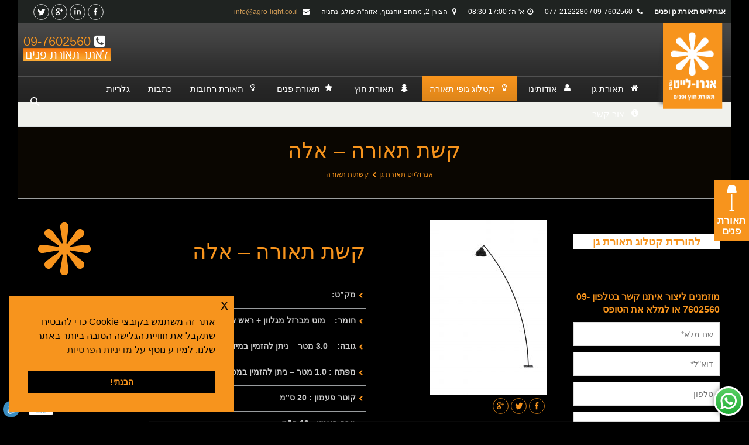

--- FILE ---
content_type: text/html; charset=UTF-8
request_url: https://www.agrolight.co.il/%D7%A7%D7%A9%D7%AA%D7%95%D7%AA-%D7%AA%D7%90%D7%95%D7%A8%D7%94/%D7%A7%D7%A9%D7%AA%D7%95%D7%AA-%D7%AA%D7%90%D7%95%D7%A8%D7%94-%D7%9E%D7%95%D7%A6%D7%A8-9/
body_size: 19665
content:
<!DOCTYPE html> <!--[if IE 6]> <html id="ie6" class="ancient-ie old-ie no-js" dir="rtl" lang="he-IL"> <![endif]--> <!--[if IE 7]> <html id="ie7" class="ancient-ie old-ie no-js" dir="rtl" lang="he-IL"> <![endif]--> <!--[if IE 8]> <html id="ie8" class="old-ie no-js" dir="rtl" lang="he-IL"> <![endif]--> <!--[if IE 9]> <html id="ie9" class="old-ie9 no-js" dir="rtl" lang="he-IL"> <![endif]--> <!--[if !(IE 6) | !(IE 7) | !(IE 8) ]><!--> <html class="no-js" dir="rtl" lang="he-IL"> <!--<![endif]--> <head> <meta charset="UTF-8" /> <meta name="viewport" content="width=device-width, initial-scale=1, maximum-scale=1"> <title>קשת תאורה – אלה | אגרולייט תאורת גן</title> <link rel="profile" href="https://gmpg.org/xfn/11" /> <link rel="pingback" href="https://www.agrolight.co.il/xmlrpc.php" /> <link href="//maxcdn.bootstrapcdn.com/font-awesome/4.2.0/css/font-awesome.min.css" rel="stylesheet"> <script type="text/javascript" src="//s7.addthis.com/js/300/addthis_widget.js#pubid=ra-543ae29e4706936a" async></script> <!--[if IE]> <script src="https://html5shiv.googlecode.com/svn/trunk/html5.js"></script> <![endif]--> <style type="text/css" id="static-stylesheet"></style> <link rel="icon" href="https://www.agrolight.co.il/wp-content/uploads/2016/12/agrolight-favicon.png" type="image/png" /> <link rel="shortcut icon" href="https://www.agrolight.co.il/wp-content/uploads/2016/12/agrolight-favicon.png" type="image/png" /> <script async src="https://www.googletagmanager.com/gtag/js?id=G-4730PMLH0L"></script> <script>
  window.dataLayer = window.dataLayer || [];
  function gtag(){dataLayer.push(arguments);}
  gtag('js', new Date());

  gtag('config', 'G-4730PMLH0L');
</script> <script src="https://cdn.enable.co.il/licenses/enable-L83105jnyud10sz-0321-34183/init.js"></script><link rel="apple-touch-icon" href="https://www.agrolight.co.il/wp-content/uploads/2014/09/agrofav.png"><link rel="apple-touch-icon" sizes="76x76" href="https://www.agrolight.co.il/wp-content/uploads/2014/09/agrofav.png"> <script type="application/ld+json" class="aioseop-schema">{"@context":"https://schema.org","@graph":[{"@type":"Organization","@id":"https://www.agrolight.co.il/#organization","url":"https://www.agrolight.co.il/","name":"אגרולייט תאורת גן","sameAs":[]},{"@type":"WebSite","@id":"https://www.agrolight.co.il/#website","url":"https://www.agrolight.co.il/","name":"אגרולייט תאורת גן","publisher":{"@id":"https://www.agrolight.co.il/#organization"}},{"@type":"WebPage","@id":"https://www.agrolight.co.il/%d7%a7%d7%a9%d7%aa%d7%95%d7%aa-%d7%aa%d7%90%d7%95%d7%a8%d7%94/%d7%a7%d7%a9%d7%aa%d7%95%d7%aa-%d7%aa%d7%90%d7%95%d7%a8%d7%94-%d7%9e%d7%95%d7%a6%d7%a8-9/#webpage","url":"https://www.agrolight.co.il/%d7%a7%d7%a9%d7%aa%d7%95%d7%aa-%d7%aa%d7%90%d7%95%d7%a8%d7%94/%d7%a7%d7%a9%d7%aa%d7%95%d7%aa-%d7%aa%d7%90%d7%95%d7%a8%d7%94-%d7%9e%d7%95%d7%a6%d7%a8-9/","inLanguage":"he-IL","name":"קשת תאורה - אלה","isPartOf":{"@id":"https://www.agrolight.co.il/#website"},"breadcrumb":{"@id":"https://www.agrolight.co.il/%d7%a7%d7%a9%d7%aa%d7%95%d7%aa-%d7%aa%d7%90%d7%95%d7%a8%d7%94/%d7%a7%d7%a9%d7%aa%d7%95%d7%aa-%d7%aa%d7%90%d7%95%d7%a8%d7%94-%d7%9e%d7%95%d7%a6%d7%a8-9/#breadcrumblist"},"image":{"@type":"ImageObject","@id":"https://www.agrolight.co.il/%d7%a7%d7%a9%d7%aa%d7%95%d7%aa-%d7%aa%d7%90%d7%95%d7%a8%d7%94/%d7%a7%d7%a9%d7%aa%d7%95%d7%aa-%d7%aa%d7%90%d7%95%d7%a8%d7%94-%d7%9e%d7%95%d7%a6%d7%a8-9/#primaryimage","url":"https://www.agrolight.co.il/wp-content/uploads/2017/02/IMG_5623-xcopy.jpg","width":4480,"height":6720},"primaryImageOfPage":{"@id":"https://www.agrolight.co.il/%d7%a7%d7%a9%d7%aa%d7%95%d7%aa-%d7%aa%d7%90%d7%95%d7%a8%d7%94/%d7%a7%d7%a9%d7%aa%d7%95%d7%aa-%d7%aa%d7%90%d7%95%d7%a8%d7%94-%d7%9e%d7%95%d7%a6%d7%a8-9/#primaryimage"},"datePublished":"2020-04-28T09:42:23+00:00","dateModified":"2020-05-01T15:59:34+00:00"},{"@type":"Article","@id":"https://www.agrolight.co.il/%d7%a7%d7%a9%d7%aa%d7%95%d7%aa-%d7%aa%d7%90%d7%95%d7%a8%d7%94/%d7%a7%d7%a9%d7%aa%d7%95%d7%aa-%d7%aa%d7%90%d7%95%d7%a8%d7%94-%d7%9e%d7%95%d7%a6%d7%a8-9/#article","isPartOf":{"@id":"https://www.agrolight.co.il/%d7%a7%d7%a9%d7%aa%d7%95%d7%aa-%d7%aa%d7%90%d7%95%d7%a8%d7%94/%d7%a7%d7%a9%d7%aa%d7%95%d7%aa-%d7%aa%d7%90%d7%95%d7%a8%d7%94-%d7%9e%d7%95%d7%a6%d7%a8-9/#webpage"},"author":{"@id":"https://www.agrolight.co.il/author/ilanagro/#author"},"headline":"קשת תאורה &#8211; אלה","datePublished":"2020-04-28T09:42:23+00:00","dateModified":"2020-05-01T15:59:34+00:00","commentCount":0,"mainEntityOfPage":{"@id":"https://www.agrolight.co.il/%d7%a7%d7%a9%d7%aa%d7%95%d7%aa-%d7%aa%d7%90%d7%95%d7%a8%d7%94/%d7%a7%d7%a9%d7%aa%d7%95%d7%aa-%d7%aa%d7%90%d7%95%d7%a8%d7%94-%d7%9e%d7%95%d7%a6%d7%a8-9/#webpage"},"publisher":{"@id":"https://www.agrolight.co.il/#organization"},"articleSection":"קשתות תאורה","image":{"@type":"ImageObject","@id":"https://www.agrolight.co.il/%d7%a7%d7%a9%d7%aa%d7%95%d7%aa-%d7%aa%d7%90%d7%95%d7%a8%d7%94/%d7%a7%d7%a9%d7%aa%d7%95%d7%aa-%d7%aa%d7%90%d7%95%d7%a8%d7%94-%d7%9e%d7%95%d7%a6%d7%a8-9/#primaryimage","url":"https://www.agrolight.co.il/wp-content/uploads/2017/02/IMG_5623-xcopy.jpg","width":4480,"height":6720}},{"@type":"Person","@id":"https://www.agrolight.co.il/author/ilanagro/#author","name":"ilanagro","sameAs":[],"image":{"@type":"ImageObject","@id":"https://www.agrolight.co.il/#personlogo","url":"https://secure.gravatar.com/avatar/4ddb027b42c91c3c6eae723b4c4e44cb?s=96&d=mm&r=g","width":96,"height":96,"caption":"ilanagro"}},{"@type":"BreadcrumbList","@id":"https://www.agrolight.co.il/%d7%a7%d7%a9%d7%aa%d7%95%d7%aa-%d7%aa%d7%90%d7%95%d7%a8%d7%94/%d7%a7%d7%a9%d7%aa%d7%95%d7%aa-%d7%aa%d7%90%d7%95%d7%a8%d7%94-%d7%9e%d7%95%d7%a6%d7%a8-9/#breadcrumblist","itemListElement":[{"@type":"ListItem","position":1,"item":{"@type":"WebPage","@id":"https://www.agrolight.co.il/","url":"https://www.agrolight.co.il/","name":"אגרולייט תאורת גן - תאורת גינה וחוץ"}},{"@type":"ListItem","position":2,"item":{"@type":"WebPage","@id":"https://www.agrolight.co.il/%d7%a7%d7%a9%d7%aa%d7%95%d7%aa-%d7%aa%d7%90%d7%95%d7%a8%d7%94/%d7%a7%d7%a9%d7%aa%d7%95%d7%aa-%d7%aa%d7%90%d7%95%d7%a8%d7%94-%d7%9e%d7%95%d7%a6%d7%a8-9/","url":"https://www.agrolight.co.il/%d7%a7%d7%a9%d7%aa%d7%95%d7%aa-%d7%aa%d7%90%d7%95%d7%a8%d7%94/%d7%a7%d7%a9%d7%aa%d7%95%d7%aa-%d7%aa%d7%90%d7%95%d7%a8%d7%94-%d7%9e%d7%95%d7%a6%d7%a8-9/","name":"קשת תאורה - אלה"}}]}]}</script> <link rel="canonical" href="https://www.agrolight.co.il/קשתות-תאורה/קשתות-תאורה-מוצר-9/" /> <link rel='dns-prefetch' href='//static.addtoany.com' /> <link rel='dns-prefetch' href='//www.google.com' /> <link rel='dns-prefetch' href='//fonts.googleapis.com' /> <link rel='dns-prefetch' href='//s.w.org' /> <link rel="alternate" type="application/rss+xml" title="אגרולייט תאורת גן &laquo; פיד‏" href="https://www.agrolight.co.il/feed/" /> <link rel="alternate" type="application/rss+xml" title="אגרולייט תאורת גן &laquo; פיד תגובות‏" href="https://www.agrolight.co.il/comments/feed/" /> <script type="text/javascript">
			window._wpemojiSettings = {"baseUrl":"https:\/\/s.w.org\/images\/core\/emoji\/12.0.0-1\/72x72\/","ext":".png","svgUrl":"https:\/\/s.w.org\/images\/core\/emoji\/12.0.0-1\/svg\/","svgExt":".svg","source":{"concatemoji":"https:\/\/www.agrolight.co.il\/wp-includes\/js\/wp-emoji-release.min.js?ver=5.2.21"}};
			!function(e,a,t){var n,r,o,i=a.createElement("canvas"),p=i.getContext&&i.getContext("2d");function s(e,t){var a=String.fromCharCode;p.clearRect(0,0,i.width,i.height),p.fillText(a.apply(this,e),0,0);e=i.toDataURL();return p.clearRect(0,0,i.width,i.height),p.fillText(a.apply(this,t),0,0),e===i.toDataURL()}function c(e){var t=a.createElement("script");t.src=e,t.defer=t.type="text/javascript",a.getElementsByTagName("head")[0].appendChild(t)}for(o=Array("flag","emoji"),t.supports={everything:!0,everythingExceptFlag:!0},r=0;r<o.length;r++)t.supports[o[r]]=function(e){if(!p||!p.fillText)return!1;switch(p.textBaseline="top",p.font="600 32px Arial",e){case"flag":return s([55356,56826,55356,56819],[55356,56826,8203,55356,56819])?!1:!s([55356,57332,56128,56423,56128,56418,56128,56421,56128,56430,56128,56423,56128,56447],[55356,57332,8203,56128,56423,8203,56128,56418,8203,56128,56421,8203,56128,56430,8203,56128,56423,8203,56128,56447]);case"emoji":return!s([55357,56424,55356,57342,8205,55358,56605,8205,55357,56424,55356,57340],[55357,56424,55356,57342,8203,55358,56605,8203,55357,56424,55356,57340])}return!1}(o[r]),t.supports.everything=t.supports.everything&&t.supports[o[r]],"flag"!==o[r]&&(t.supports.everythingExceptFlag=t.supports.everythingExceptFlag&&t.supports[o[r]]);t.supports.everythingExceptFlag=t.supports.everythingExceptFlag&&!t.supports.flag,t.DOMReady=!1,t.readyCallback=function(){t.DOMReady=!0},t.supports.everything||(n=function(){t.readyCallback()},a.addEventListener?(a.addEventListener("DOMContentLoaded",n,!1),e.addEventListener("load",n,!1)):(e.attachEvent("onload",n),a.attachEvent("onreadystatechange",function(){"complete"===a.readyState&&t.readyCallback()})),(n=t.source||{}).concatemoji?c(n.concatemoji):n.wpemoji&&n.twemoji&&(c(n.twemoji),c(n.wpemoji)))}(window,document,window._wpemojiSettings);
		</script> <style type="text/css">
img.wp-smiley,
img.emoji {
	display: inline !important;
	border: none !important;
	box-shadow: none !important;
	height: 1em !important;
	width: 1em !important;
	margin: 0 .07em !important;
	vertical-align: -0.1em !important;
	background: none !important;
	padding: 0 !important;
}
</style> <link rel='stylesheet' id='fontawesome-css' href='https://www.agrolight.co.il/wp-content/themes/agrolight-indoor/fonts/FontAwesome/css/all.min.css?ver=1.1' type='text/css' media='all' /> <link rel='stylesheet' id='gg-custom-css-css' href='https://www.agrolight.co.il/wp-content/plugins/global-gallery/css/custom.css?ver=5.2.21' type='text/css' media='all' /> <link rel='stylesheet' id='gg-slider-css-css' href='https://www.agrolight.co.il/wp-content/plugins/global-gallery/js/jquery.galleria/themes/lcweb/galleria.lcweb.css?ver=5.2.21' type='text/css' media='all' /> <link rel='stylesheet' id='gg-lightbox-css-css' href='https://www.agrolight.co.il/wp-content/plugins/global-gallery/js/lightboxes/magnific-popup/magnific-popup.css?ver=5.2.21' type='text/css' media='all' /> <link rel='stylesheet' id='dt-validator-style-css' href='https://www.agrolight.co.il/wp-content/themes/agrolight-indoor/js/plugins/validator/validationEngine.jquery.css?ver=5.2.21' type='text/css' media='all' /> <link rel='stylesheet' id='wp-block-library-rtl-css' href='https://www.agrolight.co.il/wp-includes/css/dist/block-library/style-rtl.min.css?ver=5.2.21' type='text/css' media='all' /> <link rel='stylesheet' id='layerslider-css' href='https://www.agrolight.co.il/wp-content/plugins/LayerSlider/static/css/layerslider.css?ver=5.2.0' type='text/css' media='all' /> <link rel='stylesheet' id='ls-google-fonts-css' href='https://fonts.googleapis.com/css?family=Lato:100,300,regular,700,900%7COpen+Sans:300%7CIndie+Flower:regular%7COswald:300,regular,700&#038;subset=latin' type='text/css' media='all' /> <link rel='stylesheet' id='contact-form-7-css' href='https://www.agrolight.co.il/wp-content/plugins/contact-form-7/includes/css/styles.css?ver=5.1.4' type='text/css' media='all' /> <link rel='stylesheet' id='contact-form-7-rtl-css' href='https://www.agrolight.co.il/wp-content/plugins/contact-form-7/includes/css/styles-rtl.css?ver=5.1.4' type='text/css' media='all' /> <link rel='stylesheet' id='rs-plugin-settings-css' href='https://www.agrolight.co.il/wp-content/plugins/revslider/rs-plugin/css/settings.css?ver=4.6.5' type='text/css' media='all' /> <style id='rs-plugin-settings-inline-css' type='text/css'>
.tp-caption a{color:#ff7302;text-shadow:none;-webkit-transition:all 0.2s ease-out;-moz-transition:all 0.2s ease-out;-o-transition:all 0.2s ease-out;-ms-transition:all 0.2s ease-out}.tp-caption a:hover{color:#ffa902}.tp-caption a{color:#ff7302;text-shadow:none;-webkit-transition:all 0.2s ease-out;-moz-transition:all 0.2s ease-out;-o-transition:all 0.2s ease-out;-ms-transition:all 0.2s ease-out}.tp-caption a:hover{color:#ffa902}
</style> <link rel='stylesheet' id='nsc_bar_nice-cookie-consent-css' href='https://www.agrolight.co.il/wp-content/plugins/beautiful-and-responsive-cookie-consent/public/cookieNSCconsent.min.css?ver=4.9.0' type='text/css' media='all' /> <link rel='stylesheet' id='fancybox-css' href='https://www.agrolight.co.il/wp-content/plugins/easy-fancybox/css/jquery.fancybox.min.css?ver=1.3.24' type='text/css' media='screen' /> <style id='fancybox-inline-css' type='text/css'>
#fancybox-outer{background:#fff}#fancybox-content{background:#fff;border-color:#fff;color:inherit;}
</style> <link rel='stylesheet' id='js_composer_front-css' href='https://www.agrolight.co.il/wp-content/plugins/js_composer/assets/css/js_composer.min.css?ver=4.12.1' type='text/css' media='all' /> <link rel='stylesheet' id='dt-font-basic-skin1-css' href='https://fonts.googleapis.com/css?family=Open+Sans&#038;ver=5.2.21' type='text/css' media='all' /> <link rel='stylesheet' id='dt-font-h1-skin1-css' href='https://fonts.googleapis.com/css?family=Open+Sans%3A300&#038;ver=5.2.21' type='text/css' media='all' /> <link rel='stylesheet' id='dt-font-h6-skin1-css' href='https://fonts.googleapis.com/css?family=Open+Sans%3A600&#038;ver=5.2.21' type='text/css' media='all' /> <link rel='stylesheet' id='dt-main-css' href='https://www.agrolight.co.il/wp-content/themes/agrolight-indoor/css/main.min.css?ver=4.4.4' type='text/css' media='all' /> <link rel='stylesheet' id='dt-awsome-fonts-css' href='https://www.agrolight.co.il/wp-content/themes/agrolight-indoor/css/font-awesome.min.css?ver=4.4.4' type='text/css' media='all' /> <link rel='stylesheet' id='dt-custom.less-css' href='https://www.agrolight.co.il/wp-content/uploads/wp-less/agrolight-indoor/css/custom-863282cef2.css?ver=4.4.4' type='text/css' media='all' /> <link rel='stylesheet' id='dt-media-css' href='https://www.agrolight.co.il/wp-content/themes/agrolight-indoor/css/media.min.css?ver=4.4.4' type='text/css' media='all' /> <link rel='stylesheet' id='dt-royalslider-css' href='https://www.agrolight.co.il/wp-content/themes/agrolight-indoor/royalslider/royalslider.css?ver=4.4.4' type='text/css' media='all' /> <link rel='stylesheet' id='style-css' href='https://www.agrolight.co.il/wp-content/themes/agrolight-indoor/style.css?ver=4.4.4' type='text/css' media='all' /> <style id='style-inline-css' type='text/css'>
html:not(.mobile-true) #main img:not(.animate-element,.ls-s-1), html:not(.mobile-true) #header img, html:not(.mobile-true) #bottom-bar img {
 opacity: 1;
}
.footer {
  padding:20px 0;
}
.menu-item .fa {
  display:inline-block;
  padding-left:8px;
  vertical-align:top;
}
.layout-list .post {
  margin-bottom:35px;
  padding-bottom:4px;
}
.at-share-tbx-element {
float: right;
}
.at-share-tbx-element {
float:right;
}
#phantom .ph-wrap {
    background: rgb(83, 83, 83);
}
#phantom .ph-wrap:hover {
    background: rgb(56, 56, 56);
}
}
}
}

.mini-contacts li {
    margin: 0 20px 0 0 important;
    padding-right: 30px important;
    background-position: 93% center important;
}

.wf-float-left {
    float: left important;
}
#top-bar .wf-float-left, #bottom-bar .wf-float-left {
    margin-right: 0px important;
}
#top-bar {
    font-size: 12px important;
    padding-left: 20% important;
}
.product-headline img {
    float: left;
    margin-top: -30px;
}
.product-headline h2 {
    display: inline-block;
position: absolute;
}
.product-headline {
    margin-top: 35px;
padding-bottom: 50px;
}
.dt-mega-menu.mega-auto-width .sub-nav .dt-mega-parent.wf-1-3 {
    float: right;
}
#text-5 {
    width: 100% !important;
    text-align: center;
    padding: 0px 50px;
}

 @media screen and (max-width: 950px) {
.product-headline img {
    float: none;
}
.indoorbut {
    display: none;
}
#header {
    background: #000 url('../../../../uploads/2016/12/back5.jpg') repeat-x center top !important;
}
.logo-left #branding, .logo-classic #branding, .logo-classic-centered #branding {
    width: unset;
}
}
.wf-float-left i {
    margin-right: 20px;
    margin-left: 5px;
}
#bottom-bar .wf-td p {
    text-align: left;
}
@media screen and (max-width: 900px) {
.filter-categories, .filter-by a, .filter-sorting a, .paginator .page-links {
    float: left;
    position: absolute;
    left: 0;
}
.paginator .page-nav, .filter .filter-extras {
    float: right;
}
#bottom-bar .wf-td p {
    text-align: center;
}
}
.grecaptcha-badge {
display: none !important;
}

</style> <link rel='stylesheet' id='addtoany-css' href='https://www.agrolight.co.il/wp-content/plugins/add-to-any/addtoany.min.css?ver=1.16' type='text/css' media='all' /> <link rel='stylesheet' id='bsf-Defaults-css' href='https://www.agrolight.co.il/wp-content/uploads/smile_fonts/Defaults/Defaults.css?ver=5.2.21' type='text/css' media='all' /> <script>if (document.location.protocol != "https:") {document.location = document.URL.replace(/^http:/i, "https:");}</script><script type='text/javascript' src='https://www.agrolight.co.il/wp-includes/js/jquery/jquery.js?ver=1.12.4-wp'></script> <script type='text/javascript' src='https://www.agrolight.co.il/wp-includes/js/jquery/jquery-migrate.min.js?ver=1.4.1'></script> <script type='text/javascript' src='https://www.agrolight.co.il/wp-content/plugins/LayerSlider/static/js/layerslider.kreaturamedia.jquery.js?ver=5.2.0'></script> <script type='text/javascript' src='https://www.agrolight.co.il/wp-content/plugins/LayerSlider/static/js/greensock.js?ver=1.11.2'></script> <script type='text/javascript' src='https://www.agrolight.co.il/wp-content/plugins/LayerSlider/static/js/layerslider.transitions.js?ver=5.2.0'></script> <script type='text/javascript'>
window.a2a_config=window.a2a_config||{};a2a_config.callbacks=[];a2a_config.overlays=[];a2a_config.templates={};a2a_localize = {
	Share: "Share",
	Save: "Save",
	Subscribe: "Subscribe",
	Email: "Email",
	Bookmark: "Bookmark",
	ShowAll: "Show all",
	ShowLess: "Show less",
	FindServices: "Find service(s)",
	FindAnyServiceToAddTo: "Instantly find any service to add to",
	PoweredBy: "Powered by",
	ShareViaEmail: "Share via email",
	SubscribeViaEmail: "Subscribe via email",
	BookmarkInYourBrowser: "Bookmark in your browser",
	BookmarkInstructions: "Press Ctrl+D or \u2318+D to bookmark this page",
	AddToYourFavorites: "Add to your favorites",
	SendFromWebOrProgram: "Send from any email address or email program",
	EmailProgram: "Email program",
	More: "More&#8230;",
	ThanksForSharing: "Thanks for sharing!",
	ThanksForFollowing: "Thanks for following!"
};
</script> <script type='text/javascript' async src='https://static.addtoany.com/menu/page.js'></script> <script type='text/javascript' async src='https://www.agrolight.co.il/wp-content/plugins/add-to-any/addtoany.min.js?ver=1.1'></script> <script type='text/javascript' src='https://www.agrolight.co.il/wp-content/plugins/revslider/rs-plugin/js/jquery.themepunch.tools.min.js?ver=4.6.5'></script> <script type='text/javascript' src='https://www.agrolight.co.il/wp-content/plugins/revslider/rs-plugin/js/jquery.themepunch.revolution.min.js?ver=4.6.5'></script> <script type='text/javascript' src='https://www.agrolight.co.il/wp-content/themes/agrolight-indoor/js/modernizr.js?ver=4.4.4'></script> <script type='text/javascript' src='https://www.agrolight.co.il/wp-content/themes/agrolight-indoor/js/svg-icons.min.js?ver=4.4.4'></script> <link rel='https://api.w.org/' href='https://www.agrolight.co.il/wp-json/' /> <link rel="EditURI" type="application/rsd+xml" title="RSD" href="https://www.agrolight.co.il/xmlrpc.php?rsd" /> <link rel="wlwmanifest" type="application/wlwmanifest+xml" href="https://www.agrolight.co.il/wp-includes/wlwmanifest.xml" /> <link rel='prev' title='שקוע מקס 56-055' href='https://www.agrolight.co.il/%d7%aa%d7%90%d7%95%d7%a8%d7%94-%d7%aa%d7%aa-%d7%9e%d7%99%d7%9e%d7%99%d7%aa/%d7%a9%d7%a7%d7%95%d7%a2%d7%99%d7%9d-%d7%9e%d7%95%d7%a6%d7%a8-5-2/' /> <link rel='next' title='שקוע מקס 56-041' href='https://www.agrolight.co.il/%d7%aa%d7%90%d7%95%d7%a8%d7%94-%d7%aa%d7%aa-%d7%9e%d7%99%d7%9e%d7%99%d7%aa/%d7%a9%d7%a7%d7%95%d7%a2%d7%99%d7%9d-%d7%9e%d7%95%d7%a6%d7%a8-5-2-2/' /> <link rel="stylesheet" href="https://www.agrolight.co.il/wp-content/themes/agrolight-indoor/rtl.css" type="text/css" media="screen" /><meta name="generator" content="WordPress 5.2.21" /> <link rel='shortlink' href='https://www.agrolight.co.il/?p=3015' /> <link rel="alternate" type="application/json+oembed" href="https://www.agrolight.co.il/wp-json/oembed/1.0/embed?url=https%3A%2F%2Fwww.agrolight.co.il%2F%25d7%25a7%25d7%25a9%25d7%25aa%25d7%2595%25d7%25aa-%25d7%25aa%25d7%2590%25d7%2595%25d7%25a8%25d7%2594%2F%25d7%25a7%25d7%25a9%25d7%25aa%25d7%2595%25d7%25aa-%25d7%25aa%25d7%2590%25d7%2595%25d7%25a8%25d7%2594-%25d7%259e%25d7%2595%25d7%25a6%25d7%25a8-9%2F" /> <link rel="alternate" type="text/xml+oembed" href="https://www.agrolight.co.il/wp-json/oembed/1.0/embed?url=https%3A%2F%2Fwww.agrolight.co.il%2F%25d7%25a7%25d7%25a9%25d7%25aa%25d7%2595%25d7%25aa-%25d7%25aa%25d7%2590%25d7%2595%25d7%25a8%25d7%2594%2F%25d7%25a7%25d7%25a9%25d7%25aa%25d7%2595%25d7%25aa-%25d7%25aa%25d7%2590%25d7%2595%25d7%25a8%25d7%2594-%25d7%259e%25d7%2595%25d7%25a6%25d7%25a8-9%2F&#038;format=xml" /> <script type="text/javascript">
			jQuery(document).ready(function() {
				// CUSTOM AJAX CONTENT LOADING FUNCTION
				var ajaxRevslider = function(obj) {
				
					// obj.type : Post Type
					// obj.id : ID of Content to Load
					// obj.aspectratio : The Aspect Ratio of the Container / Media
					// obj.selector : The Container Selector where the Content of Ajax will be injected. It is done via the Essential Grid on Return of Content
					
					var content = "";

					data = {};
					
					data.action = 'revslider_ajax_call_front';
					data.client_action = 'get_slider_html';
					data.token = 'bc68e27d60';
					data.type = obj.type;
					data.id = obj.id;
					data.aspectratio = obj.aspectratio;
					
					// SYNC AJAX REQUEST
					jQuery.ajax({
						type:"post",
						url:"https://www.agrolight.co.il/wp-admin/admin-ajax.php",
						dataType: 'json',
						data:data,
						async:false,
						success: function(ret, textStatus, XMLHttpRequest) {
							if(ret.success == true)
								content = ret.data;								
						},
						error: function(e) {
							console.log(e);
						}
					});
					
					 // FIRST RETURN THE CONTENT WHEN IT IS LOADED !!
					 return content;						 
				};
				
				// CUSTOM AJAX FUNCTION TO REMOVE THE SLIDER
				var ajaxRemoveRevslider = function(obj) {
					return jQuery(obj.selector+" .rev_slider").revkill();
				};

				// EXTEND THE AJAX CONTENT LOADING TYPES WITH TYPE AND FUNCTION
				var extendessential = setInterval(function() {
					if (jQuery.fn.tpessential != undefined) {
						clearInterval(extendessential);
						if(typeof(jQuery.fn.tpessential.defaults) !== 'undefined') {
							jQuery.fn.tpessential.defaults.ajaxTypes.push({type:"revslider",func:ajaxRevslider,killfunc:ajaxRemoveRevslider,openAnimationSpeed:0.3});   
							// type:  Name of the Post to load via Ajax into the Essential Grid Ajax Container
							// func: the Function Name which is Called once the Item with the Post Type has been clicked
							// killfunc: function to kill in case the Ajax Window going to be removed (before Remove function !
							// openAnimationSpeed: how quick the Ajax Content window should be animated (default is 0.3)
						}
					}
				},30);
			});
		</script> <meta name="theme-color" content="#000000"> <meta name="msapplication-navbutton-color" content="#000000"> <meta name="apple-mobile-web-app-status-bar-style" content="black"> <script type="text/javascript">
			dtGlobals.logoEnabled = 1;
			dtGlobals.logoURL = 'https://www.agrolight.co.il/wp-content/uploads/2014/09/agro-sm.png';
			dtGlobals.logoW = '60';
			dtGlobals.logoH = '73';
			smartMenu = 1;
		</script> <meta name="generator" content="Powered by Visual Composer - drag and drop page builder for WordPress."/> <!--[if lte IE 9]><link rel="stylesheet" type="text/css" href="https://www.agrolight.co.il/wp-content/plugins/js_composer/assets/css/vc_lte_ie9.min.css" media="screen"><![endif]--><!--[if IE 8]><link rel="stylesheet" type="text/css" href="https://www.agrolight.co.il/wp-content/plugins/js_composer/assets/css/vc-ie8.min.css" media="screen"><![endif]--> <style type="text/css" id="wp-custom-css">
			.category .blog-media img {
    width: auto;
}

.post .alignleft, .post .alignnone {
    background-color: white;
}
.home-products .dt-btn-l {
background: -moz-linear-gradient(top, rgb(20, 20, 20) 0%, rgba(30,30,30,1) 100%) !important;
background: -webkit-gradient(linear, left top, left bottom, color-stop(0%,rgba(20,20,20,1)), color-stop(100%,rgba(30,30,30,1))) !important;
background: -webkit-linear-gradient(top, rgba(20,20,20,1) 0%,rgba(30,30,30,1) 100%) !important;
background: -o-linear-gradient(top, rgba(20,20,20,1) 0%,rgba(30,30,30,1) 100%) !important;
background: -ms-linear-gradient(top, rgba(20,20,20,1) 0%,rgba(30,30,30,1) 100%) !important;
background: linear-gradient(to bottom, rgba(20,20,20,1) 0%,rgba(30,30,30,1) 100%) !important;
filter: progid: DXImageTransform.Microsoft.gradient( startColorstr='#cbcbbe', endColorstr='#e5e5de',GradientType=0 );
color: #F1F1F1  !important;

}

.banner:hover {
    filter: brightness(130%);
}		</style> <noscript><style type="text/css"> .wpb_animate_when_almost_visible { opacity: 1; }</style></noscript> </head> <body data-rsssl=1 class="rtl post-template-default single single-post postid-3015 single-format-standard image-blur boxed-layout btn-ios wpb-js-composer js-comp-ver-4.12.1 vc_responsive"> <div id="page" class="boxed"> <div id="top-bar" role="complementary"> <div class="wf-wrap"> <div class="wf-table wf-mobile-collapsed"> <div class="wf-td"> <div class="wf-float-left"> <p><b>אגרולייט תאורת גן ופנים</b><i class="fa fa-phone"></i> 09-7602560 / 077-2122280<i class="fa fa-clock-o"></i>א'-ה': 08:30-17:00<i class="fa fa-map-marker"></i> הצורן 2, מתחם יוחננוף, אזוה''ת פולג, נתניה<i class="fa fa-envelope"></i><a style="color:#cc9955" href="mailto:info@agro-light.co.il"> info@agro-light.co.il </a></p> </div> </div><div class="wf-td right-block"><div class="soc-ico show-round"><a title="פייסבוק" target="_blank" href="https://www.facebook.com/agrolight" class="facebook"><span class="assistive-text">פייסבוק</span></a><a title="Linkedin" target="_blank" href="http://www.linkedin.com/company/agro-light-ltd" class="linkedin"><span class="assistive-text">Linkedin</span></a><a title="גוגל פלוס" target="_blank" href="https://plus.google.com/107465745646997134305" class="google"><span class="assistive-text">גוגל פלוס</span></a><a title="טוויטר" target="_blank" href="https://twitter.com/agrolight" class="twitter"><span class="assistive-text">טוויטר</span></a></div></div> </div> </div> </div> <header id="header" class="logo-classic" role="banner"> <div class="wf-wrap"> <div class="wf-table"> <div id="branding" class="wf-td"> <a href="https://www.agrolight.co.il/"><img class="preload-me" src="https://www.agrolight.co.il/wp-content/uploads/2016/12/agrolight-logo.png" width="147" height="186" alt="אגרולייט תאורת גן" /></a> <div id="site-title" class="assistive-text">אגרולייט תאורת גן</div> <div id="site-description" class="assistive-text"></div> </div> <div class="wf-td assistive-info" role="complementary"><div style="font-size:22px"><a style="text-decoration: none" href="tel:097602560"><i style="color:#fff" class="fa fa-phone-square"></i> 09-7602560</a></div> <a href="http://www.indoor.agrolight.co.il/" target="_blunk" class="indoorbut"> <img class="banner" src="https://www.agrolight.co.il/wp-content/uploads/2016/12/banner-indoor.jpg" alt="אגרולייט תאורת פנים"> </a> </div> </div> </div> <div class="navigation-holder"> <div> <nav id="navigation" class="wf-wrap"> <ul id="main-nav" class="fancy-rollovers wf-mobile-hidden menu-frame-on"> <li class=" menu-item menu-item-type-custom menu-item-object-custom menu-item-home menu-item-123 first"><a href="https://www.agrolight.co.il/"><i class="fa fa-home"></i> <span>תאורת גן</span></a></li> <li class=" menu-item menu-item-type-post_type menu-item-object-page menu-item-49"><a href="https://www.agrolight.co.il/%d7%90%d7%92%d7%a8%d7%95%d7%9c%d7%99%d7%99%d7%98/"><i class="fa fa-user"></i> <span>אודותינו</span></a></li> <li class=" menu-item menu-item-type-post_type menu-item-object-page menu-item-has-children menu-item-160 dt-mega-menu mega-auto-width mega-column-3 has-children"><a href="https://www.agrolight.co.il/%d7%a7%d7%98%d7%9c%d7%95%d7%92-%d7%92%d7%95%d7%a4%d7%99-%d7%aa%d7%90%d7%95%d7%a8%d7%94/"><i class="fa fa-lightbulb-o"></i> <span>קטלוג גופי תאורה</span></a><ul class="sub-nav"> <li class=" menu-item menu-item-type-taxonomy menu-item-object-category menu-item-1137 dt-mega-parent wf-1-3 first level-arrows-on"><a href="https://www.agrolight.co.il/lighting/%d7%a1%d7%a4%d7%95%d7%98%d7%99%d7%9d/"><i class="fa fa-lightbulb-o"></i> <span>ספוטים ודוקרנים 12V</span></a></li> <li class=" menu-item menu-item-type-taxonomy menu-item-object-category menu-item-1138 dt-mega-parent wf-1-3 level-arrows-on"><a href="https://www.agrolight.co.il/lighting/%d7%92%d7%95%d7%a4%d7%99-%d7%a9%d7%91%d7%99%d7%9c/"><i class="fa fa-lightbulb-o"></i> <span>תאורת שביל 12V</span></a></li> <li class=" menu-item menu-item-type-taxonomy menu-item-object-category menu-item-1139 dt-mega-parent wf-1-3 level-arrows-on"><a href="https://www.agrolight.co.il/lighting/220v/"><i class="fa fa-lightbulb-o"></i> <span>תאורת שביל 220V</span></a></li> <li class=" menu-item menu-item-type-taxonomy menu-item-object-category menu-item-1135 dt-mega-parent wf-1-3 level-arrows-on"><a href="https://www.agrolight.co.il/lighting/%d7%92%d7%95%d7%a4%d7%99-%d7%aa%d7%90%d7%95%d7%a8%d7%94-%d7%aa%d7%9c%d7%99%d7%99%d7%94/"><i class="fa fa-lightbulb-o"></i> <span>תאורת גן &#8211; תלייה 12V</span></a></li> <li class=" menu-item menu-item-type-taxonomy menu-item-object-category menu-item-1136 dt-mega-parent wf-1-3 level-arrows-on"><a href="https://www.agrolight.co.il/lighting/tliya220v/"><i class="fa fa-star"></i><span>תאורת גן &#8211; תליה 220V</span></a></li> <li class=" menu-item menu-item-type-taxonomy menu-item-object-category menu-item-1123 dt-mega-parent wf-1-3 level-arrows-on"><a href="https://www.agrolight.co.il/lighting/%d7%a9%d7%a7%d7%95%d7%a2%d7%99%d7%9d/"><i class="fa fa-lightbulb-o"></i> <span>גופי תאורה &#8211; שקועי חומה</span></a></li> <li class=" menu-item menu-item-type-taxonomy menu-item-object-category menu-item-1121 dt-mega-parent wf-1-3 level-arrows-on"><a href="https://www.agrolight.co.il/lighting/%d7%a6%d7%9e%d7%95%d7%93%d7%99%d7%9d/"><i class="fa fa-lightbulb-o"></i> <span>צמודי קיר וחומה</span></a></li> <li class=" menu-item menu-item-type-taxonomy menu-item-object-category menu-item-1129 dt-mega-parent wf-1-3 level-arrows-on"><a href="https://www.agrolight.co.il/lighting/%d7%96%d7%a8%d7%95%d7%a2-%d7%a7%d7%99%d7%a8/"><i class="fa fa-lightbulb-o"></i> <span>צמודים בתוספת זרוע קיר</span></a></li> <li class=" menu-item menu-item-type-taxonomy menu-item-object-category menu-item-1141 dt-mega-parent wf-1-3 level-arrows-on"><a href="https://www.agrolight.co.il/lighting/%d7%a6%d7%9e%d7%95%d7%93%d7%99-%d7%aa%d7%a7%d7%a8%d7%94/"><i class="fa fa-lightbulb-o"></i> <span>תאורת חוץ &#8211; צמודי תקרה</span></a></li> <li class=" menu-item menu-item-type-taxonomy menu-item-object-category menu-item-1140 dt-mega-parent wf-1-3 level-arrows-on"><a href="https://www.agrolight.co.il/lighting/%d7%a6%d7%99%d7%9c%d7%99%d7%a0%d7%93%d7%a8/"><i class="fa fa-lightbulb-o"></i> <span>תאורת חוץ &#8211; פנסי פליז</span></a></li> <li class=" menu-item menu-item-type-taxonomy menu-item-object-category menu-item-1131 dt-mega-parent wf-1-3 level-arrows-on"><a href="https://www.agrolight.co.il/lighting/%d7%aa%d7%90%d7%95%d7%a8%d7%94-%d7%aa%d7%aa-%d7%9e%d7%99%d7%9e%d7%99%d7%aa/"><i class="fa fa-lightbulb-o"></i> <span>שקועי דק</span></a></li> <li class=" menu-item menu-item-type-taxonomy menu-item-object-category menu-item-3113 dt-mega-parent wf-1-3 level-arrows-on"><a href="https://www.agrolight.co.il/lighting/%d7%92%d7%99%d7%a8%d7%9c%d7%a0%d7%93%d7%94-%d7%92%d7%a8%d7%99%d7%9c/"><i class="fa fa-lightbulb-o"></i> <span>גירלנדה + גריל</span></a></li> <li class=" menu-item menu-item-type-taxonomy menu-item-object-category menu-item-3116 dt-mega-parent wf-1-3 level-arrows-on"><a href="https://www.agrolight.co.il/lighting/%d7%aa%d7%90%d7%95%d7%a8%d7%aa-%d7%a4%d7%a8%d7%92%d7%95%d7%9c%d7%94/"><i class="fa fa-lightbulb-o"></i> <span>תאורת פרגולה</span></a></li> <li class=" menu-item menu-item-type-taxonomy menu-item-object-category current-post-ancestor current-menu-parent current-post-parent menu-item-3115 dt-mega-parent wf-1-3 act level-arrows-on"><a href="https://www.agrolight.co.il/lighting/%d7%a7%d7%a9%d7%aa%d7%95%d7%aa-%d7%aa%d7%90%d7%95%d7%a8%d7%94/"><i class="fa fa-lightbulb-o"></i> <span>קשתות תאורה</span></a></li> <li class=" menu-item menu-item-type-taxonomy menu-item-object-category menu-item-3114 dt-mega-parent wf-1-3 level-arrows-on"><a href="https://www.agrolight.co.il/lighting/%d7%9e%d7%a2%d7%a8%d7%9b%d7%aa-%d7%97%d7%99%d7%91%d7%95%d7%a8-%d7%9e%d7%94%d7%99%d7%a8/"><i class="fa fa-lightbulb-o"></i> <span>מערכת חיבור מהיר</span></a></li> <li class=" menu-item menu-item-type-taxonomy menu-item-object-category menu-item-1119 dt-mega-parent wf-1-3 level-arrows-on"><a href="https://www.agrolight.co.il/lighting/%d7%90%d7%91%d7%99%d7%96%d7%a8%d7%99-%d7%aa%d7%90%d7%95%d7%a8%d7%94/"><i class="fa fa-lightbulb-o"></i> <span>אביזרי תאורה</span></a></li> <li class=" menu-item menu-item-type-custom menu-item-object-custom menu-item-3165 dt-mega-parent wf-1-3 level-arrows-on"><a href="http://en.calameo.com/read/005366936863e1934c619?authid=J1wQxdyx9rXf" target="_blank"><i class="fa fa-star"></i><span>קטלוג תאורה נוסף</span></a></li> </ul></li> <li class=" menu-item menu-item-type-post_type menu-item-object-page menu-item-1246 dt-mega-menu mega-auto-width mega-column-3"><a href="https://www.agrolight.co.il/%d7%aa%d7%90%d7%95%d7%a8%d7%aa-%d7%97%d7%95%d7%a5/"><i class="fa fa-tree"></i> <span>תאורת חוץ</span></a></li> <li class=" menu-item menu-item-type-custom menu-item-object-custom menu-item-has-children menu-item-1385 dt-mega-menu mega-auto-width mega-column-2 has-children"><a href="http://www.indoor.agrolight.co.il/" target="_blank"><i class="fa fa-star"></i><span>תאורת פנים</span></a><ul class="sub-nav"> <li class=" menu-item menu-item-type-custom menu-item-object-custom menu-item-3397 dt-mega-parent wf-1-2 first level-arrows-on"><a href="https://www.indoor.agrolight.co.il/%D7%AA%D7%90%D7%95%D7%A8%D7%AA-%D7%A4%D7%A0%D7%99%D7%9D/%d7%9e%d7%a0%d7%95%d7%a8%d7%95%d7%aa-%d7%a2%d7%9e%d7%99%d7%93%d7%94/"><i class="fa fa-lightbulb-o"></i> <span>מנורות עמידה</span></a></li> <li class=" menu-item menu-item-type-custom menu-item-object-custom menu-item-3398 dt-mega-parent wf-1-2 level-arrows-on"><a href="https://www.indoor.agrolight.co.il/%D7%AA%D7%90%D7%95%D7%A8%D7%AA-%D7%A4%D7%A0%D7%99%D7%9D/%d7%a9%d7%a7%d7%95%d7%a2%d7%99-%d7%aa%d7%a7%d7%a8%d7%94/"><i class="fa fa-lightbulb-o"></i> <span>שקועי תקרה</span></a></li> <li class=" menu-item menu-item-type-custom menu-item-object-custom menu-item-3399 dt-mega-parent wf-1-2 level-arrows-on"><a href="https://www.indoor.agrolight.co.il/%D7%AA%D7%90%D7%95%D7%A8%D7%AA-%D7%A4%D7%A0%D7%99%D7%9D/%d7%a6%d7%9e%d7%95%d7%93%d7%99-%d7%aa%d7%a7%d7%a8%d7%94/"><i class="fa fa-lightbulb-o"></i> <span>צמודי תקרה</span></a></li> <li class=" menu-item menu-item-type-custom menu-item-object-custom menu-item-3400 dt-mega-parent wf-1-2 level-arrows-on"><a href="https://www.indoor.agrolight.co.il/%D7%AA%D7%90%D7%95%D7%A8%D7%AA-%D7%A4%D7%A0%D7%99%D7%9D/%D7%AA%D7%9C%D7%95%D7%99%D7%99%D7%9D/"><i class="fa fa-lightbulb-o"></i> <span>גופי תאורה תלויים</span></a></li> <li class=" menu-item menu-item-type-custom menu-item-object-custom menu-item-3401 dt-mega-parent wf-1-2 level-arrows-on"><a href="https://www.indoor.agrolight.co.il/%D7%AA%D7%90%D7%95%D7%A8%D7%AA-%D7%A4%D7%A0%D7%99%D7%9D/%d7%a2%d7%91%d7%95%d7%93%d7%aa-%d7%99%d7%93/"><i class="fa fa-lightbulb-o"></i> <span>תאורה בעבודת יד</span></a></li> <li class=" menu-item menu-item-type-custom menu-item-object-custom menu-item-3402 dt-mega-parent wf-1-2 level-arrows-on"><a href="https://www.indoor.agrolight.co.il/%D7%AA%D7%90%D7%95%D7%A8%D7%AA-%D7%A4%D7%A0%D7%99%D7%9D/%d7%a9%d7%a7%d7%95%d7%a2%d7%99-%d7%a7%d7%99%d7%a8/"><i class="fa fa-lightbulb-o"></i> <span>שקועי קיר</span></a></li> <li class=" menu-item menu-item-type-custom menu-item-object-custom menu-item-3403 dt-mega-parent wf-1-2 level-arrows-on"><a href="https://www.indoor.agrolight.co.il/%D7%AA%D7%90%D7%95%D7%A8%D7%AA-%D7%A4%D7%A0%D7%99%D7%9D/%d7%a6%d7%9e%d7%95%d7%93%d7%99-%d7%a7%d7%99%d7%a8/"><i class="fa fa-lightbulb-o"></i> <span>צמודי קיר</span></a></li> <li class=" menu-item menu-item-type-custom menu-item-object-custom menu-item-3404 dt-mega-parent wf-1-2 level-arrows-on"><a href="https://www.indoor.agrolight.co.il/%D7%AA%D7%90%D7%95%D7%A8%D7%AA-%D7%A4%D7%A0%D7%99%D7%9D/%d7%96%d7%a8%d7%95%d7%a2-%d7%a7%d7%99%d7%a8/"><i class="fa fa-lightbulb-o"></i> <span>תאורת זרוע קיר</span></a></li> <li class=" menu-item menu-item-type-custom menu-item-object-custom menu-item-4823 dt-mega-parent wf-1-2 level-arrows-on"><a href="https://www.indoor.agrolight.co.il/%D7%AA%D7%90%D7%95%D7%A8%D7%AA-%D7%A4%D7%A0%D7%99%D7%9D/%d7%a4%d7%9c%d7%a4%d7%95%d7%9f-%d7%a6%d7%9e%d7%95%d7%93-%d7%aa%d7%a7%d7%a8%d7%94/"><i class="fa fa-lightbulb-o"></i> <span>פלפון צמוד תקרה</span></a></li> <li class=" menu-item menu-item-type-custom menu-item-object-custom menu-item-4824 dt-mega-parent wf-1-2 level-arrows-on"><a href="https://www.indoor.agrolight.co.il/%D7%AA%D7%90%D7%95%D7%A8%D7%AA-%D7%A4%D7%A0%D7%99%D7%9D/%d7%a4%d7%a1%d7%99-%d7%9e%d7%92%d7%a0%d7%98-%d7%95%d7%a1%d7%a4%d7%95%d7%98%d7%99%d7%9d/"><i class="fa fa-lightbulb-o"></i> <span>פסי מגנט וספוטים</span></a></li> <li class=" menu-item menu-item-type-custom menu-item-object-custom menu-item-4825 dt-mega-parent wf-1-2 level-arrows-on"><a href="https://www.indoor.agrolight.co.il/%D7%AA%D7%90%D7%95%D7%A8%D7%AA-%D7%A4%D7%A0%D7%99%D7%9D/%d7%a4%d7%a1%d7%99-%d7%a6%d7%91%d7%99%d7%a8%d7%94-%d7%95%d7%a1%d7%a4%d7%95%d7%98%d7%99%d7%9d/"><i class="fa fa-lightbulb-o"></i> <span>פסי צבירה וספוטים</span></a></li> </ul></li> <li class=" menu-item menu-item-type-post_type menu-item-object-page menu-item-3470"><a href="https://www.agrolight.co.il/street-light/"><i class="fa fa-lightbulb-o"></i> <span>תאורת רחובות</span></a></li> <li class=" menu-item menu-item-type-post_type menu-item-object-page menu-item-1028"><a href="https://www.agrolight.co.il/%d7%9b%d7%aa%d7%91%d7%95%d7%aa/"><span>כתבות</span></a></li> <li class=" menu-item menu-item-type-post_type menu-item-object-page menu-item-200"><a href="https://www.agrolight.co.il/%d7%92%d7%9c%d7%a8%d7%99%d7%94/"><span>גלריות</span></a></li> <li class=" menu-item menu-item-type-post_type menu-item-object-page menu-item-79"><a href="https://www.agrolight.co.il/%d7%a6%d7%95%d7%a8-%d7%a7%d7%a9%d7%a8/"><i class="fa fa-info-circle"></i> <span>צור קשר</span></a></li> </ul> <a href="#show-menu" rel="nofollow" id="mobile-menu"> <span class="menu-open">תפריט</span> <span class="menu-close">סגירת תפריט</span> <span class="menu-back">back</span> <span class="wf-phone-visible">&nbsp;</span> </a> <div class="wf-td mini-search wf-mobile-hidden"> <form class="searchform" role="search" method="get" action="https://www.agrolight.co.il/"> <input type="text" class="field searchform-s" name="s" value="" placeholder="הקלידו חיפוש ולחצו אנטר &hellip;" /> <input type="submit" class="assistive-text searchsubmit" value="Go!" /> <a href="#go" class="submit"></a> </form> </div> </nav> </div> </div> </header> <div class="page-title title-center"><div class="wf-wrap"><div class="wf-table"><div class="wf-td"><h1 class="entry-title">קשת תאורה &#8211; אלה</h1></div><div class="wf-td"><div class="hr-breadcrumbs divider-heder"><div class="assistive-text">You are here:</div><ol class="breadcrumbs wf-td text-small" xmlns:v="http://rdf.data-vocabulary.org/#"><li typeof="v:Breadcrumb"><a rel="v:url" property="v:title" href="https://www.agrolight.co.il/" title="">אגרולייט תאורת גן</a></li><li typeof="v:Breadcrumb"><a rel="v:url" property="v:title" href="https://www.agrolight.co.il/lighting/%d7%a7%d7%a9%d7%aa%d7%95%d7%aa-%d7%aa%d7%90%d7%95%d7%a8%d7%94/">קשתות תאורה</a></li><li class="current">קשת תאורה &#8211; אלה</li></ol></div></div></div></div></div> <div id="main" class="bg-under-widget sidebar-right"> <div class="main-gradient"></div> <div class="wf-wrap"> <div class="wf-container-main"> <div id="content" class="content" role="main"> <article id="post-3015" class="post-3015 post type-post status-publish format-standard has-post-thumbnail hentry category-37"> <a href="https://www.agrolight.co.il/wp-content/uploads/2017/02/IMG_5623-xcopy.jpg" class="alignleft rollover dt-single-mfp-popup dt-mfp-item mfp-image" title="IMG_5623 xcopy" data-dt-img-description=""><img class="preload-me" src="https://www.agrolight.co.il/wp-content/uploads/2017/02/IMG_5623-xcopy-270x405.jpg" width="270" height="405" title="IMG_5623 xcopy" alt="" /></a> <div class="wpb_row wf-container" style="margin-top: 0px;margin-bottom: 0px" > <div class="vc_col-sm-4 wpb_column column_container "> <div class="wpb_wrapper"> <div class="wpb_single_image wpb_content_element vc_align_right"> <figure class="wpb_wrapper vc_figure"> <a data-rel="prettyPhoto[rel-3015-1277073900]" href="https://www.agrolight.co.il/wp-content/uploads/2017/02/IMG_5623-xcopy-683x1024.jpg" target="_self" class="vc_single_image-wrapper vc_box_border_grey prettyphoto"><img width="200" height="300" src="https://www.agrolight.co.il/wp-content/uploads/2017/02/IMG_5623-xcopy-200x300.jpg" class="vc_single_image-img attachment-medium" alt="" srcset="https://www.agrolight.co.il/wp-content/uploads/2017/02/IMG_5623-xcopy-200x300.jpg 200w, https://www.agrolight.co.il/wp-content/uploads/2017/02/IMG_5623-xcopy-768x1152.jpg 768w, https://www.agrolight.co.il/wp-content/uploads/2017/02/IMG_5623-xcopy-683x1024.jpg 683w" sizes="(max-width: 200px) 100vw, 200px" /></a> </figure> </div> <div class="wpb_text_column wpb_content_element "> <div class="wpb_wrapper"> <div class="gap" style="line-height: 5px; height: 5px;"></div> <div class="soc-ico"><a title="פייסבוק" target="_blank" href="" class="facebook"><span class="assistive-text">פייסבוק</span></a><a title="טוויטר" target="_blank" href="" class="twitter"><span class="assistive-text">טוויטר</span></a><a title="גוגל פלוס" target="_blank" href="" class="google"><span class="assistive-text">גוגל פלוס</span></a></div> </div> </div> </div> </div> <div class="vc_col-sm-8 wpb_column column_container "> <div class="wpb_wrapper"> <div class="wpb_text_column wpb_content_element product-headline"> <div class="wpb_wrapper"> <p><img class="alignright" src="https://www.agrolight.co.il/wp-content/uploads/2014/09/agrofav.png" width="90" height="90" /></p> <h2>קשת תאורה &#8211; אלה</h2> </div> </div> <div class="vc_empty_space" style="height: 32px" ><span class="vc_empty_space_inner"></span></div> <div class="standard-arrow list-divider"> <ul> <li><strong>מק&#8221;ט:<br /> </strong></li> <li><strong>חומר:    מוט מברזל מגלוון + ראש אלומיניום</strong><strong><br /> </strong></li> <li><strong>גובה:    3.0 מטר &#8211; ניתן להזמין במידות שונות .<br /> </strong></li> <li><strong>מפתח : 1.0 מטר &#8211; ניתן להזמין במפתחים שונים .</strong></li> <li><strong>קוטר פעמון : 20 ס&#8221;מ</strong></li> <li><strong>גובה פעמון : 19 ס&#8221;מ<br /> </strong></li> <li><strong>צבע: שחור &#8211; ניתן להזמין בגוונים נוספים .<br /> </strong></li> <li><strong>נורה: E27<br /> </strong></li> <li><strong>הערות:<br /> </strong></li> <li><strong>למידע נוסף:      09-7602560  :  077-2122280</strong></li> <li></li> </ul> </div> <p> </div> </div> </div><div class="wpb_row wf-container" style="margin-top: 0px;margin-bottom: 0px" > <div class="vc_col-sm-12 wpb_column column_container "> <div class="wpb_wrapper"> </p> <div class="gap" style="line-height: 10px; height: 10px;"></div> <p> </div> </div> </div> <div class="addtoany_share_save_container addtoany_content addtoany_content_bottom"><div class="a2a_kit a2a_kit_size_16 addtoany_list" data-a2a-url="https://www.agrolight.co.il/%d7%a7%d7%a9%d7%aa%d7%95%d7%aa-%d7%aa%d7%90%d7%95%d7%a8%d7%94/%d7%a7%d7%a9%d7%aa%d7%95%d7%aa-%d7%aa%d7%90%d7%95%d7%a8%d7%94-%d7%9e%d7%95%d7%a6%d7%a8-9/" data-a2a-title="קשת תאורה – אלה"><a class="a2a_button_facebook" href="https://www.addtoany.com/add_to/facebook?linkurl=https%3A%2F%2Fwww.agrolight.co.il%2F%25d7%25a7%25d7%25a9%25d7%25aa%25d7%2595%25d7%25aa-%25d7%25aa%25d7%2590%25d7%2595%25d7%25a8%25d7%2594%2F%25d7%25a7%25d7%25a9%25d7%25aa%25d7%2595%25d7%25aa-%25d7%25aa%25d7%2590%25d7%2595%25d7%25a8%25d7%2594-%25d7%259e%25d7%2595%25d7%25a6%25d7%25a8-9%2F&amp;linkname=%D7%A7%D7%A9%D7%AA%20%D7%AA%D7%90%D7%95%D7%A8%D7%94%20%E2%80%93%20%D7%90%D7%9C%D7%94" title="Facebook" rel="nofollow noopener" target="_blank"></a><a class="a2a_button_whatsapp" href="https://www.addtoany.com/add_to/whatsapp?linkurl=https%3A%2F%2Fwww.agrolight.co.il%2F%25d7%25a7%25d7%25a9%25d7%25aa%25d7%2595%25d7%25aa-%25d7%25aa%25d7%2590%25d7%2595%25d7%25a8%25d7%2594%2F%25d7%25a7%25d7%25a9%25d7%25aa%25d7%2595%25d7%25aa-%25d7%25aa%25d7%2590%25d7%2595%25d7%25a8%25d7%2594-%25d7%259e%25d7%2595%25d7%25a6%25d7%25a8-9%2F&amp;linkname=%D7%A7%D7%A9%D7%AA%20%D7%AA%D7%90%D7%95%D7%A8%D7%94%20%E2%80%93%20%D7%90%D7%9C%D7%94" title="WhatsApp" rel="nofollow noopener" target="_blank"></a><a class="a2a_button_email" href="https://www.addtoany.com/add_to/email?linkurl=https%3A%2F%2Fwww.agrolight.co.il%2F%25d7%25a7%25d7%25a9%25d7%25aa%25d7%2595%25d7%25aa-%25d7%25aa%25d7%2590%25d7%2595%25d7%25a8%25d7%2594%2F%25d7%25a7%25d7%25a9%25d7%25aa%25d7%2595%25d7%25aa-%25d7%25aa%25d7%2590%25d7%2595%25d7%25a8%25d7%2594-%25d7%259e%25d7%2595%25d7%25a6%25d7%25a8-9%2F&amp;linkname=%D7%A7%D7%A9%D7%AA%20%D7%AA%D7%90%D7%95%D7%A8%D7%94%20%E2%80%93%20%D7%90%D7%9C%D7%94" title="Email" rel="nofollow noopener" target="_blank"></a><a class="a2a_button_print" href="https://www.addtoany.com/add_to/print?linkurl=https%3A%2F%2Fwww.agrolight.co.il%2F%25d7%25a7%25d7%25a9%25d7%25aa%25d7%2595%25d7%25aa-%25d7%25aa%25d7%2590%25d7%2595%25d7%25a8%25d7%2594%2F%25d7%25a7%25d7%25a9%25d7%25aa%25d7%2595%25d7%25aa-%25d7%25aa%25d7%2590%25d7%2595%25d7%25a8%25d7%2594-%25d7%259e%25d7%2595%25d7%25a6%25d7%25a8-9%2F&amp;linkname=%D7%A7%D7%A9%D7%AA%20%D7%AA%D7%90%D7%95%D7%A8%D7%94%20%E2%80%93%20%D7%90%D7%9C%D7%94" title="Print" rel="nofollow noopener" target="_blank"></a></div></div> <div class="gap-20"></div> <div class="hr-thick"></div><div class="gap-30"></div><h2 class="entry-title">מוצרים קשורים</h2><div class="gap-10"></div><section class="items-grid wf-container"><div class="wf-cell wf-1-3"><div class="borders"><article class="post-format-standard"><div class="wf-td"><a class="alignleft post-rollover" href="https://www.agrolight.co.il/%d7%a7%d7%a9%d7%aa%d7%95%d7%aa-%d7%aa%d7%90%d7%95%d7%a8%d7%94/%d7%a7%d7%a9%d7%aa%d7%95%d7%aa-%d7%aa%d7%90%d7%95%d7%a8%d7%94-%d7%9e%d7%95%d7%a6%d7%a8-14/" ><img class="preload-me" src="https://www.agrolight.co.il/wp-content/uploads/2017/02/IMG_5630x-copy-60x60.jpg" width="60" height="60" alt="" /></a></div><div class="post-content"><a href="https://www.agrolight.co.il/%d7%a7%d7%a9%d7%aa%d7%95%d7%aa-%d7%aa%d7%90%d7%95%d7%a8%d7%94/%d7%a7%d7%a9%d7%aa%d7%95%d7%aa-%d7%aa%d7%90%d7%95%d7%a8%d7%94-%d7%9e%d7%95%d7%a6%d7%a8-14/">קשת תאורה &#8211; אגס</a><br /><time class="text-secondary" datetime="2020-05-01T12:44:48+02:00">1 במאי 2020</time></div></article></div></div><div class="wf-cell wf-1-3"><div class="borders"><article class="post-format-standard"><div class="wf-td"><a class="alignleft post-rollover" href="https://www.agrolight.co.il/%d7%a7%d7%a9%d7%aa%d7%95%d7%aa-%d7%aa%d7%90%d7%95%d7%a8%d7%94/%d7%a7%d7%a9%d7%aa%d7%95%d7%aa-%d7%aa%d7%90%d7%95%d7%a8%d7%94-%d7%9e%d7%95%d7%a6%d7%a8-11/" ><img class="preload-me" src="https://www.agrolight.co.il/wp-content/uploads/2017/02/IMG_5629-xcopy-60x60.jpg" width="60" height="60" alt="" /></a></div><div class="post-content"><a href="https://www.agrolight.co.il/%d7%a7%d7%a9%d7%aa%d7%95%d7%aa-%d7%aa%d7%90%d7%95%d7%a8%d7%94/%d7%a7%d7%a9%d7%aa%d7%95%d7%aa-%d7%aa%d7%90%d7%95%d7%a8%d7%94-%d7%9e%d7%95%d7%a6%d7%a8-11/">קשת תאורה &#8211; דקל</a><br /><time class="text-secondary" datetime="2020-04-29T12:43:57+02:00">29 באפריל 2020</time></div></article></div></div><div class="wf-cell wf-1-3"><div class="borders"><article class="post-format-standard"><div class="wf-td"><a class="alignleft post-rollover" href="https://www.agrolight.co.il/%d7%a7%d7%a9%d7%aa%d7%95%d7%aa-%d7%aa%d7%90%d7%95%d7%a8%d7%94/%d7%a7%d7%a9%d7%aa%d7%95%d7%aa-%d7%aa%d7%90%d7%95%d7%a8%d7%94-%d7%9e%d7%95%d7%a6%d7%a8-8/" ><img class="preload-me" src="https://www.agrolight.co.il/wp-content/uploads/2017/02/IMG_5621x-copy-60x60.jpg" width="60" height="60" alt="" /></a></div><div class="post-content"><a href="https://www.agrolight.co.il/%d7%a7%d7%a9%d7%aa%d7%95%d7%aa-%d7%aa%d7%90%d7%95%d7%a8%d7%94/%d7%a7%d7%a9%d7%aa%d7%95%d7%aa-%d7%aa%d7%90%d7%95%d7%a8%d7%94-%d7%9e%d7%95%d7%a6%d7%a8-8/">קשת תאורה &#8211; ברוש</a><br /><time class="text-secondary" datetime="2020-04-27T12:41:54+02:00">27 באפריל 2020</time></div></article></div></div><div class="wf-cell wf-1-3"><div class="borders"><article class="post-format-standard"><div class="wf-td"><a class="alignleft post-rollover" href="https://www.agrolight.co.il/%d7%a7%d7%a9%d7%aa%d7%95%d7%aa-%d7%aa%d7%90%d7%95%d7%a8%d7%94/%d7%a7%d7%a9%d7%aa%d7%95%d7%aa-%d7%aa%d7%90%d7%95%d7%a8%d7%94-%d7%9e%d7%95%d7%a6%d7%a8-5/" ><img class="preload-me" src="https://www.agrolight.co.il/wp-content/uploads/2017/02/IMG_5618-xcopy-60x60.jpg" width="60" height="60" alt="" /></a></div><div class="post-content"><a href="https://www.agrolight.co.il/%d7%a7%d7%a9%d7%aa%d7%95%d7%aa-%d7%aa%d7%90%d7%95%d7%a8%d7%94/%d7%a7%d7%a9%d7%aa%d7%95%d7%aa-%d7%aa%d7%90%d7%95%d7%a8%d7%94-%d7%9e%d7%95%d7%a6%d7%a8-5/">קשת תאורה &#8211; אגוז</a><br /><time class="text-secondary" datetime="2020-04-26T12:39:20+02:00">26 באפריל 2020</time></div></article></div></div><div class="wf-cell wf-1-3"><div class="borders"><article class="post-format-standard"><div class="wf-td"><a class="alignleft post-rollover" href="https://www.agrolight.co.il/%d7%a7%d7%a9%d7%aa%d7%95%d7%aa-%d7%aa%d7%90%d7%95%d7%a8%d7%94/%d7%a7%d7%a9%d7%aa%d7%95%d7%aa-%d7%aa%d7%90%d7%95%d7%a8%d7%94-%d7%9e%d7%95%d7%a6%d7%a8-3/" ><img class="preload-me" src="https://www.agrolight.co.il/wp-content/uploads/2017/02/IMG_5617-xcopy-60x60.jpg" width="60" height="60" alt="" /></a></div><div class="post-content"><a href="https://www.agrolight.co.il/%d7%a7%d7%a9%d7%aa%d7%95%d7%aa-%d7%aa%d7%90%d7%95%d7%a8%d7%94/%d7%a7%d7%a9%d7%aa%d7%95%d7%aa-%d7%aa%d7%90%d7%95%d7%a8%d7%94-%d7%9e%d7%95%d7%a6%d7%a8-3/">מקל סבא ענק &#8211; אניס</a><br /><time class="text-secondary" datetime="2020-04-25T12:38:33+02:00">25 באפריל 2020</time></div></article></div></div><div class="wf-cell wf-1-3"><div class="borders"><article class="post-format-standard"><div class="wf-td"><a class="alignleft post-rollover" href="https://www.agrolight.co.il/%d7%a7%d7%a9%d7%aa%d7%95%d7%aa-%d7%aa%d7%90%d7%95%d7%a8%d7%94/%d7%a7%d7%a9%d7%aa%d7%95%d7%aa-%d7%aa%d7%90%d7%95%d7%a8%d7%94-%d7%9e%d7%95%d7%a6%d7%a8-2/" ><img class="preload-me" src="https://www.agrolight.co.il/wp-content/uploads/2017/02/IMG_5615x-copy-60x60.jpg" width="60" height="60" alt="" /></a></div><div class="post-content"><a href="https://www.agrolight.co.il/%d7%a7%d7%a9%d7%aa%d7%95%d7%aa-%d7%aa%d7%90%d7%95%d7%a8%d7%94/%d7%a7%d7%a9%d7%aa%d7%95%d7%aa-%d7%aa%d7%90%d7%95%d7%a8%d7%94-%d7%9e%d7%95%d7%a6%d7%a8-2/">מקל סבא ענק &#8211; ארז</a><br /><time class="text-secondary" datetime="2020-04-25T12:37:51+02:00">25 באפריל 2020</time></div></article></div></div></section><div class="gap-10"></div> </article> </div> <aside id="sidebar" class="sidebar"> <div class="sidebar-content"> <section id="text-6" class="widget widget_text"> <div class="textwidget"><h3 style="font-size: 18px;font-weight: 600;background-color: #fff; text-align: center;"><a href="https://www.agrolight.co.il/wp-content/uploads/2017/11/agro_all_pages_low.pdf" target="_blank" style="color: #f7941d;" rel="noopener noreferrer">להורדת קטלוג תאורת גן</a></h3></div> </section><section id="text-4" class="widget widget_text"> <div class="textwidget"><div role="form" class="wpcf7" id="wpcf7-f2445-o1" lang="he-IL" dir="rtl"> <div class="screen-reader-response"></div> <form action="/%D7%A7%D7%A9%D7%AA%D7%95%D7%AA-%D7%AA%D7%90%D7%95%D7%A8%D7%94/%D7%A7%D7%A9%D7%AA%D7%95%D7%AA-%D7%AA%D7%90%D7%95%D7%A8%D7%94-%D7%9E%D7%95%D7%A6%D7%A8-9/#wpcf7-f2445-o1" method="post" class="wpcf7-form" novalidate="novalidate"> <div style="display: none;"> <input type="hidden" name="_wpcf7" value="2445" /> <input type="hidden" name="_wpcf7_version" value="5.1.4" /> <input type="hidden" name="_wpcf7_locale" value="he_IL" /> <input type="hidden" name="_wpcf7_unit_tag" value="wpcf7-f2445-o1" /> <input type="hidden" name="_wpcf7_container_post" value="0" /> <input type="hidden" name="g-recaptcha-response" value="" /> </div> <div class="formsidebar"> <h4>מוזמנים ליצור איתנו קשר בטלפון 09-7602560 או למלא את הטופס</h4> <p><span class="wpcf7-form-control-wrap your-name"><input type="text" name="your-name" value="" size="40" class="wpcf7-form-control wpcf7-text wpcf7-validates-as-required" aria-required="true" aria-invalid="false" placeholder="שם מלא*" /></span></p> <p><span class="wpcf7-form-control-wrap your-email"><input type="email" name="your-email" value="" size="40" class="wpcf7-form-control wpcf7-text wpcf7-email wpcf7-validates-as-required wpcf7-validates-as-email" aria-required="true" aria-invalid="false" placeholder="דוא&quot;ל*" /></span></p> <p><span class="wpcf7-form-control-wrap tel-579"><input type="tel" name="tel-579" value="" size="40" class="wpcf7-form-control wpcf7-text wpcf7-tel wpcf7-validates-as-tel" aria-invalid="false" placeholder="טלפון" /></span></p> <p><span class="wpcf7-form-control-wrap your-message"><textarea name="your-message" cols="40" rows="2" class="wpcf7-form-control wpcf7-textarea" aria-invalid="false" placeholder="תוכן ההודעה"></textarea></span></p> <p><span class="wpcf7-form-control-wrap acceptance-662"><span class="wpcf7-form-control wpcf7-acceptance"><span class="wpcf7-list-item"><input type="checkbox" name="acceptance-662" value="1" aria-invalid="false" /></span></span></span> אני מסכים/מה ל<a href="https://www.agrolight.co.il/privacy-policy/" target="_blank" rel="noopener noreferrer">מדיניות הפרטיות</a> ולעיבוד המידע ליצירת קשר<br /> <input type="submit" value="שליחה" class="wpcf7-form-control wpcf7-submit" /> </div> <style>
.formsidebar h4 {
font-size: 17px;
font-size: 16px;
font-weight: 700;
}
}
#text-4 {
border: 1px solid #ccc;
padding: 15px;
background: linear-gradient(#000, #50300b);
}
#presscore-custom-menu-1-2 {
    border: 1px solid #ccc;
    padding: 15px;
}
.sidebar-content {
    margin-top: 5px;
}
</style> <div class="wpcf7-response-output wpcf7-display-none"></div></form></div></div> </section><section id="presscore-custom-menu-1-2" class="widget widget_presscore-custom-menu-1"><div class="widget-title">קטלוג גופי תאורת גן וחוץ</div><ul class="custom-menu"><li class="menu-item menu-item-type-taxonomy menu-item-object-category menu-item-1144 first"><a href="https://www.agrolight.co.il/lighting/%d7%a1%d7%a4%d7%95%d7%98%d7%99%d7%9d/">תאורת גן &#8211; ספוטים ודוקרנים 12V</a></li><li class="menu-item menu-item-type-taxonomy menu-item-object-category menu-item-1145"><a href="https://www.agrolight.co.il/lighting/%d7%92%d7%95%d7%a4%d7%99-%d7%a9%d7%91%d7%99%d7%9c/">תאורת גן &#8211; תאורת שביל 12V</a></li><li class="menu-item menu-item-type-taxonomy menu-item-object-category menu-item-1146"><a href="https://www.agrolight.co.il/lighting/220v/">תאורת גן &#8211; תאורת שביל 220V</a></li><li class="menu-item menu-item-type-taxonomy menu-item-object-category menu-item-1147"><a href="https://www.agrolight.co.il/lighting/%d7%92%d7%95%d7%a4%d7%99-%d7%aa%d7%90%d7%95%d7%a8%d7%94-%d7%aa%d7%9c%d7%99%d7%99%d7%94/">תאורת גן &#8211; תלייה 12V</a></li><li class="menu-item menu-item-type-taxonomy menu-item-object-category menu-item-5014"><a href="https://www.agrolight.co.il/lighting/%d7%92%d7%99%d7%a8%d7%9c%d7%a0%d7%93%d7%94-%d7%92%d7%a8%d7%99%d7%9c/">גירלנדה + גריל</a></li><li class="menu-item menu-item-type-taxonomy menu-item-object-category menu-item-1148"><a href="https://www.agrolight.co.il/lighting/tliya220v/">תאורת גן &#8211; גופים לתליה 220V</a></li><li class="menu-item menu-item-type-taxonomy menu-item-object-category menu-item-1150"><a href="https://www.agrolight.co.il/lighting/%d7%a9%d7%a7%d7%95%d7%a2%d7%99%d7%9d/">גופי תאורה &#8211; שקועי חומה</a></li><li class="menu-item menu-item-type-taxonomy menu-item-object-category menu-item-1151"><a href="https://www.agrolight.co.il/lighting/%d7%a6%d7%9e%d7%95%d7%93%d7%99%d7%9d/">צמודי קיר וחומה</a></li><li class="menu-item menu-item-type-taxonomy menu-item-object-category menu-item-1152"><a href="https://www.agrolight.co.il/lighting/%d7%96%d7%a8%d7%95%d7%a2-%d7%a7%d7%99%d7%a8/">צמודים בתוספת זרוע קיר</a></li><li class="menu-item menu-item-type-taxonomy menu-item-object-category menu-item-1153"><a href="https://www.agrolight.co.il/lighting/%d7%a6%d7%9e%d7%95%d7%93%d7%99-%d7%aa%d7%a7%d7%a8%d7%94/">תאורת חוץ &#8211; צמודי תקרה</a></li><li class="menu-item menu-item-type-taxonomy menu-item-object-category menu-item-1154"><a href="https://www.agrolight.co.il/lighting/%d7%a6%d7%99%d7%9c%d7%99%d7%a0%d7%93%d7%a8/">תאורת חוץ &#8211; פנסי פליז</a></li><li class="menu-item menu-item-type-taxonomy menu-item-object-category menu-item-5015"><a href="https://www.agrolight.co.il/lighting/%d7%aa%d7%90%d7%95%d7%a8%d7%aa-%d7%a4%d7%a8%d7%92%d7%95%d7%9c%d7%94/">תאורת פרגולה</a></li><li class="menu-item menu-item-type-taxonomy menu-item-object-category menu-item-1155"><a href="https://www.agrolight.co.il/lighting/%d7%aa%d7%90%d7%95%d7%a8%d7%94-%d7%aa%d7%aa-%d7%9e%d7%99%d7%9e%d7%99%d7%aa/">שקועי דק</a></li><li class="menu-item menu-item-type-taxonomy menu-item-object-category menu-item-1156"><a href="https://www.agrolight.co.il/lighting/%d7%90%d7%91%d7%99%d7%96%d7%a8%d7%99-%d7%aa%d7%90%d7%95%d7%a8%d7%94/">אביזרי תאורה</a></li></ul></section><section id="presscore-blog-posts-2" class="widget widget_presscore-blog-posts"><div class="widget-title">גופי תאורה שהגולשים אוהבו</div><ul class="recent-posts"><li><article class="post-format-standard"><div class="wf-td"><a class="alignleft post-rollover" href="https://www.agrolight.co.il/%d7%9b%d7%aa%d7%91%d7%95%d7%aa/%d7%a2%d7%9e%d7%95%d7%93%d7%99-%d7%aa%d7%90%d7%95%d7%a8%d7%94/" ><img class="preload-me" src="https://www.agrolight.co.il/wp-content/uploads/2016/12/IMG_7164-e1481533812902-60x60.jpg" width="60" height="60" alt="" /></a></div><div class="post-content"><a href="https://www.agrolight.co.il/%d7%9b%d7%aa%d7%91%d7%95%d7%aa/%d7%a2%d7%9e%d7%95%d7%93%d7%99-%d7%aa%d7%90%d7%95%d7%a8%d7%94/">עמודי תאורה</a><br /><time class="text-secondary" datetime="2016-12-12T11:10:45+02:00">12 בדצמבר 2016</time></div></article></li><li><article class="post-format-standard"><div class="wf-td"><a class="alignleft post-rollover" href="https://www.agrolight.co.il/%d7%a6%d7%9e%d7%95%d7%93%d7%99%d7%9d/%d7%a1%d7%99%d7%99%d7%a0%d7%94-%d7%a2%d7%92%d7%95%d7%9c-%d7%97%d7%a6%d7%99-%d7%9b%d7%99%d7%a1%d7%95%d7%99-2-2-2-2-2-2-2-2-2-2-2-2-2/" ><img class="preload-me" src="https://www.agrolight.co.il/wp-content/uploads/2020/01/22585-60x60.png" width="60" height="60" alt="" /></a></div><div class="post-content"><a href="https://www.agrolight.co.il/%d7%a6%d7%9e%d7%95%d7%93%d7%99%d7%9d/%d7%a1%d7%99%d7%99%d7%a0%d7%94-%d7%a2%d7%92%d7%95%d7%9c-%d7%97%d7%a6%d7%99-%d7%9b%d7%99%d7%a1%d7%95%d7%99-2-2-2-2-2-2-2-2-2-2-2-2-2/">צמוד קיר 122585</a><br /><time class="text-secondary" datetime="2020-08-03T12:28:41+02:00">3 באוגוסט 2020</time></div></article></li><li><article class="post-format-standard"><div class="wf-td"><a class="alignleft post-rollover" href="https://www.agrolight.co.il/%d7%a6%d7%9e%d7%95%d7%93%d7%99%d7%9d/%d7%a1%d7%99%d7%99%d7%a0%d7%94-%d7%a2%d7%92%d7%95%d7%9c-%d7%97%d7%a6%d7%99-%d7%9b%d7%99%d7%a1%d7%95%d7%99-2-2-2-2-2-2-2-2-2-2-2-2-2-2-2-2-2-2-2-2-2-2-2-2-2-2-2-2-2-2-2-2-2-2-2-2-2-2-2-2-2-2-2-2-2-2-13/" ><img class="preload-me" src="https://www.agrolight.co.il/wp-content/uploads/2020/09/8_0_20200524_085445_59ff9575-ed97-4b31-88ac-51ab995905aa-60x60.jpg" width="60" height="60" alt="" /></a></div><div class="post-content"><a href="https://www.agrolight.co.il/%d7%a6%d7%9e%d7%95%d7%93%d7%99%d7%9d/%d7%a1%d7%99%d7%99%d7%a0%d7%94-%d7%a2%d7%92%d7%95%d7%9c-%d7%97%d7%a6%d7%99-%d7%9b%d7%99%d7%a1%d7%95%d7%99-2-2-2-2-2-2-2-2-2-2-2-2-2-2-2-2-2-2-2-2-2-2-2-2-2-2-2-2-2-2-2-2-2-2-2-2-2-2-2-2-2-2-2-2-2-2-13/">צמוד קיר 524236</a><br /><time class="text-secondary" datetime="2020-09-26T14:27:56+02:00">26 בספטמבר 2020</time></div></article></li><li><article class="post-format-standard"><div class="wf-td"><a class="alignleft post-rollover" href="https://www.agrolight.co.il/%d7%96%d7%a8%d7%95%d7%a2-%d7%a7%d7%99%d7%a8/%d7%96%d7%a8%d7%95%d7%a2-%d7%a7%d7%99%d7%a8-22726-%d7%9c%d7%91%d7%9f/" ><img class="preload-me" src="https://www.agrolight.co.il/wp-content/uploads/2018/12/זרוע-קיר-22726-לבן-60x60.jpg" width="60" height="60" alt="" /></a></div><div class="post-content"><a href="https://www.agrolight.co.il/%d7%96%d7%a8%d7%95%d7%a2-%d7%a7%d7%99%d7%a8/%d7%96%d7%a8%d7%95%d7%a2-%d7%a7%d7%99%d7%a8-22726-%d7%9c%d7%91%d7%9f/">זרוע קיר 522726 לבן</a><br /><time class="text-secondary" datetime="2020-01-07T14:24:38+02:00">7 בינואר 2020</time></div></article></li><li><article class="post-format-standard"><div class="wf-td"><a class="alignleft post-rollover" href="https://www.agrolight.co.il/%d7%92%d7%95%d7%a4%d7%99-%d7%a9%d7%91%d7%99%d7%9c/%d7%a9%d7%91%d7%99%d7%9c-12v-%d7%9e%d7%95%d7%a6%d7%a8-19/" ><img class="preload-me" src="https://www.agrolight.co.il/wp-content/uploads/2017/02/IMG_5067-60x60.jpg" width="60" height="60" alt="" /></a></div><div class="post-content"><a href="https://www.agrolight.co.il/%d7%92%d7%95%d7%a4%d7%99-%d7%a9%d7%91%d7%99%d7%9c/%d7%a9%d7%91%d7%99%d7%9c-12v-%d7%9e%d7%95%d7%a6%d7%a8-19/">שביל 12V &#8211; תלתן</a><br /><time class="text-secondary" datetime="2020-04-03T12:59:07+02:00">3 באפריל 2020</time></div></article></li></ul></section> </div> </aside> </div> </div> </div> <footer id="footer" class="footer"> <div class="wf-wrap"> <div class="wf-container"> <section id="text-2" class="widget widget_text"><div class="widget-title">צרו איתנו קשר</div> <div class="textwidget"><span class="openhours"> <h5><i class="fa fa-phone"></i> 09-7602560 / 077-2122280</h5> <h5><i class="fa fa-clock-o"> </i> א'-ה': 09:30-16:00</h5> <h5><i class="fa fa-map-marker" style="display: block; float: right; height: 45px;"> </i> הצורן 2, מתחם יוחננוף, אזוה''ת פולג, נתניה</h5> <h5><i class="fa fa-at"></i><a style="color:#cc9955" href="mailto:info@agro-light.co.il"> info@agro-light.co.il </a></h5> </span> <style>
.openhours h5, .openhours h5 a  {
color: #ccc !important;
}
.openhours h5 i {
color: #f7941d !important;
padding-left: 10px;
}
</style> </div> </section><section id="text-3" class="widget widget_text"><div class="widget-title">מפת הגעה לאולם תצוגה</div> <div class="textwidget"><iframe src="https://www.google.com/maps/embed?pb=!1m18!1m12!1m3!1d3372.9197633805857!2d34.86874118507554!3d32.28713511610917!2m3!1f0!2f0!3f0!3m2!1i1024!2i768!4f13.1!3m3!1m2!1s0x151d3f8119e6258f%3A0xe54f8e55b01d450c!2z15TXpteV16jXnyAyLCDXoNeq16DXmdeU!5e0!3m2!1siw!2sil!4v1530176075493" frameborder="0" style="border:0" allowfullscreen></iframe></div> </section><section id="presscore-custom-menu-2-2" class="widget widget_presscore-custom-menu-2 widget-custom-nav"><div class="widget-title">ניווט מהיר באתר</div><ul class="custom-nav"><li class="menu-item menu-item-type-post_type menu-item-object-page menu-item-home menu-item-203 first"><a href="https://www.agrolight.co.il/">תאורת גן</a></li><li class="menu-item menu-item-type-post_type menu-item-object-page menu-item-204"><a href="https://www.agrolight.co.il/%d7%a7%d7%98%d7%9c%d7%95%d7%92-%d7%92%d7%95%d7%a4%d7%99-%d7%aa%d7%90%d7%95%d7%a8%d7%94/">קטלוג גופי תאורה</a></li><li class="menu-item menu-item-type-post_type menu-item-object-page menu-item-205"><a href="https://www.agrolight.co.il/%d7%9e%d7%a4%d7%aa-%d7%90%d7%aa%d7%a8/">מפת אתר</a></li><li class="menu-item menu-item-type-post_type menu-item-object-page menu-item-1206"><a href="https://www.agrolight.co.il/%d7%a6%d7%95%d7%a8-%d7%a7%d7%a9%d7%a8/">צור קשר</a></li></ul></section><section id="execphp-2" class="widget widget_execphp"> <div class="execphpwidget"><iframe src="//www.facebook.com/plugins/likebox.php?href=https%3A%2F%2Fwww.facebook.com%2Fagrolight&amp;width=300&amp;height=258&amp;colorscheme=light&amp;show_faces=true&amp;header=false&amp;stream=false&amp;show_border=false&amp;appId=304262329765382" scrolling="no" frameborder="0" style="border:none; overflow:hidden; width:300px; height:200px;" allowTransparency="true"></iframe></div> </section><section id="text-5" class="widget widget_text"> <div class="textwidget"><a href="https://www.agrolight.co.il/accessibility-statement/">הצהרת נגישות</a> | <a href="https://www.agrolight.co.il/privacy-policy/">מדיניות הפרטיות </a> | <a href="https://www.agrolight.co.il/%D7%9E%D7%95%D7%A6%D7%A8%D7%99%D7%9D">מוצרים</a> | <a href="https://www.agrolight.co.il/%D7%9B%D7%AA%D7%91%D7%95%D7%AA">כתבו עלינו</a> | <a href="https://www.agrolight.co.il/%D7%A9%D7%A7%D7%95%D7%A2%D7%99%D7%9D">גופי תאורה שקועים</a> | <a href="https://www.agrolight.co.il/%D7%A6%D7%9E%D7%95%D7%93%D7%99%D7%9D">צמודים</a> | <a href="https://www.agrolight.co.il/%D7%92%D7%95%D7%A4%D7%99-%D7%AA%D7%90%D7%95%D7%A8%D7%94-%D7%AA%D7%9C%D7%99%D7%99%D7%94">תאורת תלייה</a> | <a href="https://www.agrolight.co.il/lighting/%D7%A1%D7%A4%D7%95%D7%98%D7%99%D7%9D/">דוקרנים</a> | <a href="https://www.agrolight.co.il/lighting/%D7%A1%D7%A4%D7%95%D7%98%D7%99%D7%9D/">ספוטים</a> | <a href="https://www.agrolight.co.il/%D7%90%D7%91%D7%99%D7%96%D7%A8%D7%99-%D7%AA%D7%90%D7%95%D7%A8%D7%94">אביזרי תאורה</a> | <a href="https://www.agrolight.co.il/%D7%A6%D7%99%D7%9C%D7%99%D7%A0%D7%93%D7%A8">תאורת אפ דאון</a> | <a href="https://www.agrolight.co.il/%D7%92%D7%95%D7%A3-%D7%AA%D7%90%D7%95%D7%A8%D7%94">גופי תאורה</a> | <a href="https://www.agrolight.co.il/%D7%AA%D7%90%D7%95%D7%A8%D7%AA-%D7%92%D7%9F">תאורת גינה</a> | <a href="https://www.agrolight.co.il/%D7%AA%D7%90%D7%95%D7%A8%D7%AA-%D7%97%D7%95%D7%A5">תאורת חוץ</a> | <a href="https://www.agrolight.co.il/lighting/%d7%a7%d7%99%d7%a9%d7%9c%d7%a8/">קישלר</a> | <a href="https://www.agrolight.co.il">תאורת גן</a> | <a href="http://www.indoor.agrolight.co.il/" target="_blank" rel="noopener noreferrer">תאורת פנים</a></div> </section> </div> </div> </footer> <div id="bottom-bar" role="contentinfo"> <div class="wf-wrap"> <div class="wf-table wf-mobile-collapsed"> <div id="branding-bottom" class="wf-td"><img class="preload-me" src="https://www.agrolight.co.il/wp-content/uploads/2014/09/agro-sm.png" width="60" height="73" alt="אגרולייט תאורת גן" /></div> <div class="wf-td"> <div class="wf-float-left"> <a href="https://www.agrolight.co.il">אגרולייט</a> © 2022 <a href="https://www.agrolight.co.il">תאורת גן</a> - גופי תאורה ואביזרי תאורת חוץ </div> <div class="wf-float-right"> </div> </div> <div class="wf-td"> </div> <div class="wf-td bottom-text-block"> <p><span style="vertical-align: text-bottom"><a href="https://www.combar.co.il/%d7%a7%d7%99%d7%93%d7%95%d7%9d-%d7%90%d7%aa%d7%a8%d7%99%d7%9d/" target="_blank">קידום אתרים בגוגל </a></span><a href="https://www.combar.co.il/" target="_blank"><img title="קומבר שיווק דיגיטלי" src="https://www.combar.co.il/credit/white.png" alt="Combar SEO" width="auto" height="25" /></a></p> </div> </div> </div> </div> <a href="#" class="scroll-top"></a> </div> <a href="https://www.indoor.agrolight.co.il/"> <div class="side-but"> <span class="but-icon"> <img src="https://www.agrolight.co.il/lamp.svg"> תאורת פנים </span> <span class="but-text"> לחצו לצפייה בקטלוג תאורת הפנים » </span> </div> </a> <div class="mob-nav"> <a href="https://api.whatsapp.com/send?phone=97297602560" target="_blank" class="wa"><svg fill="#fff" xmlns="http://www.w3.org/2000/svg" viewBox="0 0 308 308" xmlns:v="https://vecta.io/nano"><path d="M227.904 176.981c-.6-.288-23.054-11.345-27.044-12.781-1.629-.585-3.374-1.156-5.23-1.156-3.032 0-5.579 1.511-7.563 4.479-2.243 3.334-9.033 11.271-11.131 13.642-.274.313-.648.687-.872.687-.201 0-3.676-1.431-4.728-1.888-24.087-10.463-42.37-35.624-44.877-39.867-.358-.61-.373-.887-.376-.887.088-.323.898-1.135 1.316-1.554 1.223-1.21 2.548-2.805 3.83-4.348l1.812-2.153c1.86-2.164 2.688-3.844 3.648-5.79l.503-1.011c2.344-4.657.342-8.587-.305-9.856-.531-1.062-10.012-23.944-11.02-26.348-2.424-5.801-5.627-8.502-10.078-8.502-.413 0 0 0-1.732.073-2.109.089-13.594 1.601-18.672 4.802C90 87.918 80.89 98.74 80.89 117.772c0 17.129 10.87 33.302 15.537 39.453.116.155.329.47.638.922 17.873 26.102 40.154 45.446 62.741 54.469 21.745 8.686 32.042 9.69 37.896 9.69 2.461 0 4.43-.193 6.167-.364l1.102-.105c7.512-.666 24.02-9.22 27.775-19.655 2.958-8.219 3.738-17.199 1.77-20.458-1.348-2.216-3.671-3.331-6.612-4.743zM156.734 0C73.318 0 5.454 67.354 5.454 150.143c0 26.777 7.166 52.988 20.741 75.928L.212 302.716a4 4 0 0 0 .933 4.085C1.908 307.58 2.943 308 4 308a3.98 3.98 0 0 0 1.211-.188l79.92-25.396c21.87 11.685 46.588 17.853 71.604 17.853C240.143 300.27 308 232.923 308 150.143 308 67.354 240.143 0 156.734 0zm0 268.994c-23.539 0-46.338-6.797-65.936-19.657-.659-.433-1.424-.655-2.194-.655a4 4 0 0 0-1.212.188l-40.035 12.726 12.924-38.129a4 4 0 0 0-.561-3.647c-14.924-20.392-22.813-44.485-22.813-69.677 0-65.543 53.754-118.867 119.826-118.867 66.064 0 119.812 53.324 119.812 118.867.001 65.535-53.746 118.851-119.811 118.851z"/></a> <a href="tel:097602560"><i class="fas fa-phone"></i></a> <a href="https://www.agrolight.co.il/%d7%a6%d7%95%d7%a8-%d7%a7%d7%a9%d7%a8/"><i class="far fa-envelope"></i></a> <a href="waze://?ll=32.287131,34.866553&navigate=yes"><i class="fab fa-waze"></i></a> <a href="https://www.indoor.agrolight.co.il/"><i class="far fa-lightbulb"></i>תאורת פנים</a> </div> <a href="https://api.whatsapp.com/send?phone=97297602560" target="_blank" class="wa-btn" title="כתבו לנו בוואטסאפ"> <svg fill="#fff" xmlns="http://www.w3.org/2000/svg" viewBox="0 0 308 308" xmlns:v="https://vecta.io/nano"><path d="M227.904 176.981c-.6-.288-23.054-11.345-27.044-12.781-1.629-.585-3.374-1.156-5.23-1.156-3.032 0-5.579 1.511-7.563 4.479-2.243 3.334-9.033 11.271-11.131 13.642-.274.313-.648.687-.872.687-.201 0-3.676-1.431-4.728-1.888-24.087-10.463-42.37-35.624-44.877-39.867-.358-.61-.373-.887-.376-.887.088-.323.898-1.135 1.316-1.554 1.223-1.21 2.548-2.805 3.83-4.348l1.812-2.153c1.86-2.164 2.688-3.844 3.648-5.79l.503-1.011c2.344-4.657.342-8.587-.305-9.856-.531-1.062-10.012-23.944-11.02-26.348-2.424-5.801-5.627-8.502-10.078-8.502-.413 0 0 0-1.732.073-2.109.089-13.594 1.601-18.672 4.802C90 87.918 80.89 98.74 80.89 117.772c0 17.129 10.87 33.302 15.537 39.453.116.155.329.47.638.922 17.873 26.102 40.154 45.446 62.741 54.469 21.745 8.686 32.042 9.69 37.896 9.69 2.461 0 4.43-.193 6.167-.364l1.102-.105c7.512-.666 24.02-9.22 27.775-19.655 2.958-8.219 3.738-17.199 1.77-20.458-1.348-2.216-3.671-3.331-6.612-4.743zM156.734 0C73.318 0 5.454 67.354 5.454 150.143c0 26.777 7.166 52.988 20.741 75.928L.212 302.716a4 4 0 0 0 .933 4.085C1.908 307.58 2.943 308 4 308a3.98 3.98 0 0 0 1.211-.188l79.92-25.396c21.87 11.685 46.588 17.853 71.604 17.853C240.143 300.27 308 232.923 308 150.143 308 67.354 240.143 0 156.734 0zm0 268.994c-23.539 0-46.338-6.797-65.936-19.657-.659-.433-1.424-.655-2.194-.655a4 4 0 0 0-1.212.188l-40.035 12.726 12.924-38.129a4 4 0 0 0-.561-3.647c-14.924-20.392-22.813-44.485-22.813-69.677 0-65.543 53.754-118.867 119.826-118.867 66.064 0 119.812 53.324 119.812 118.867.001 65.535-53.746 118.851-119.811 118.851z"/></svg> </a> <link rel='stylesheet' id='prettyphoto-css' href='https://www.agrolight.co.il/wp-content/plugins/js_composer/assets/lib/prettyphoto/css/prettyPhoto.min.css?ver=4.12.1' type='text/css' media='all' /> <script type='text/javascript' src='https://www.agrolight.co.il/wp-content/plugins/global-gallery/js/frontend.js?ver=3.0'></script> <script type='text/javascript'>
/* <![CDATA[ */
var wpcf7 = {"apiSettings":{"root":"https:\/\/www.agrolight.co.il\/wp-json\/contact-form-7\/v1","namespace":"contact-form-7\/v1"},"cached":"1"};
/* ]]> */
</script> <script type='text/javascript' src='https://www.agrolight.co.il/wp-content/plugins/contact-form-7/includes/js/scripts.js?ver=5.1.4'></script> <script type='text/javascript' src='https://www.agrolight.co.il/wp-content/plugins/beautiful-and-responsive-cookie-consent/public/cookieNSCconsent.min.js?ver=4.9.0'></script> <script type='text/javascript'>
window.addEventListener("load",function(){  window.cookieconsent.initialise({"content":{"deny":"לא מאשר\/ת","dismiss":"הבנתי!","allow":"מאשר\/ת","link":"מדיניות הפרטיות","href":"https:\/\/www.agrolight.co.il\/privacy-policy\/","message":"אתר זה משתמש בקובצי Cookie כדי להבטיח שתקבל את חוויית הגלישה הטובה ביותר באתר שלנו. למידע נוסף על","policy":"Cookie Settings","close":"x","savesettings":"שמירת הגדרות","target":"_blank","linksecond":"Just another Link","hrefsecond":"https:\/\/yourdomain\/anotherLink"},"type":"info","palette":{"popup":{"background":"#f7941d","text":"#000","backgroundBlurEffect":"0px"},"button":{"background":"#000","text":"#f7941d","border":""},"switches":{"background":"","backgroundChecked":"","switch":"","text":""}},"position":"bottom-left","theme":"block","cookietypes":[{"label":"Technical","checked":"checked","disabled":"disabled","cookie_suffix":"tech"},{"label":"Marketing","checked":"","disabled":"","cookie_suffix":"marketing"}],"revokable":"0","improveBannerLoadingSpeed":"0","positionRevokeButton":"bottom-right","blockScreen":"0","showCloseX":"1","container":"","customizedFont":""})});
</script> <script type='text/javascript' src='https://www.google.com/recaptcha/api.js?render=6LeYTMMrAAAAAAxySpDmghDsGknT8bGh8O-5DE7H&#038;ver=3.0'></script> <script type='text/javascript' src='https://www.agrolight.co.il/wp-content/plugins/easy-fancybox/js/jquery.fancybox.min.js?ver=1.3.24'></script> <script type='text/javascript'>
var fb_timeout, fb_opts={'overlayShow':true,'hideOnOverlayClick':true,'showCloseButton':true,'margin':20,'centerOnScroll':true,'enableEscapeButton':true,'autoScale':true };
if(typeof easy_fancybox_handler==='undefined'){
var easy_fancybox_handler=function(){
jQuery('.nofancybox,a.wp-block-file__button,a.pin-it-button,a[href*="pinterest.com/pin/create"],a[href*="facebook.com/share"],a[href*="twitter.com/share"]').addClass('nolightbox');
/* IMG */
var fb_IMG_select='a[href*=".jpg"]:not(.nolightbox,li.nolightbox>a),area[href*=".jpg"]:not(.nolightbox),a[href*=".jpeg"]:not(.nolightbox,li.nolightbox>a),area[href*=".jpeg"]:not(.nolightbox),a[href*=".png"]:not(.nolightbox,li.nolightbox>a),area[href*=".png"]:not(.nolightbox)';
jQuery(fb_IMG_select).addClass('fancybox image');
var fb_IMG_sections=jQuery('.gallery,.wp-block-gallery,.tiled-gallery,.wp-block-jetpack-tiled-gallery');
fb_IMG_sections.each(function(){jQuery(this).find(fb_IMG_select).attr('rel','gallery-'+fb_IMG_sections.index(this));});
jQuery('a.fancybox,area.fancybox,li.fancybox a').each(function(){jQuery(this).fancybox(jQuery.extend({},fb_opts,{'type':'image','transitionIn':'elastic','easingIn':'easeOutBack','transitionOut':'elastic','easingOut':'easeInBack','opacity':true,'hideOnContentClick':true,'titleShow':true,'titlePosition':'over','titleFromAlt':true,'showNavArrows':true,'enableKeyboardNav':true,'cyclic':false}))});
/* Inline */
jQuery('a.fancybox-inline,area.fancybox-inline,li.fancybox-inline a').each(function(){jQuery(this).fancybox(jQuery.extend({},fb_opts,{'type':'inline','autoDimensions':true,'scrolling':'no','easingIn':'easeOutBack','easingOut':'easeInBack','opacity':false,'hideOnContentClick':false,'titleShow':false}))});
/* PDF */
jQuery('a[href*=".pdf"],area[href*=".pdf"],a[href*=".PDF"],area[href*=".PDF"]').not('.nolightbox,li.nolightbox>a').addClass('fancybox-pdf');
jQuery('a.fancybox-pdf,area.fancybox-pdf,li.fancybox-pdf a').each(function(){jQuery(this).fancybox(jQuery.extend({},fb_opts,{'type':'iframe','width':'90%','height':'90%','padding':10,'titleShow':false,'titlePosition':'float','titleFromAlt':true,'autoDimensions':false,'scrolling':'no'}))});
/* SWF */
jQuery('a[href*=".swf"],area[href*=".swf"],a[href*=".SWF"],area[href*=".SWF"]').not('.nolightbox,li.nolightbox>a').addClass('fancybox-swf');
jQuery('a.fancybox-swf,area.fancybox-swf,li.fancybox-swf a').each(function(){jQuery(this).fancybox(jQuery.extend({},fb_opts,{'type':'swf','width':680,'height':495,'padding':0,'titleShow':false,'titlePosition':'float','titleFromAlt':true,'swf':{'wmode':'opaque','allowfullscreen':true}}))});
/* SVG */
jQuery('a[href*=".svg"],area[href*=".svg"],a[href*=".SVG"],area[href*=".SVG"]').not('.nolightbox,li.nolightbox>a').addClass('fancybox-svg');
jQuery('a.fancybox-svg,area.fancybox-svg,li.fancybox-svg a').each(function(){jQuery(this).fancybox(jQuery.extend({},fb_opts,{'type':'svg','width':680,'height':495,'padding':0,'titleShow':false,'titlePosition':'float','titleFromAlt':true,'svg':{'wmode':'opaque','allowfullscreen':true}}))});
/* YouTube */
jQuery('a[href*="youtu.be/"],area[href*="youtu.be/"],a[href*="youtube.com/"],area[href*="youtube.com/"]').filter(function(){return this.href.match(/\/(?:youtu\.be|watch\?|embed\/)/);}).not('.nolightbox,li.nolightbox>a').addClass('fancybox-youtube');
jQuery('a.fancybox-youtube,area.fancybox-youtube,li.fancybox-youtube a').each(function(){jQuery(this).fancybox(jQuery.extend({},fb_opts,{'type':'iframe','width':640,'height':360,'padding':0,'keepRatio':1,'titleShow':false,'titlePosition':'float','titleFromAlt':true,'onStart':function(a,i,o){var splitOn=a[i].href.indexOf("?");var urlParms=(splitOn>-1)?a[i].href.substring(splitOn):"";o.allowfullscreen=(urlParms.indexOf("fs=0")>-1)?false:true;o.href=a[i].href.replace(/https?:\/\/(?:www\.)?youtu(?:\.be\/([^\?]+)\??|be\.com\/watch\?(.*(?=v=))v=([^&]+))(.*)/gi,"https://www.youtube.com/embed/$1$3?$2$4&autoplay=1");}}))});
/* Vimeo */
jQuery('a[href*="vimeo.com/"],area[href*="vimeo.com/"]').filter(function(){return this.href.match(/\/(?:[0-9]+|video\/)/);}).not('.nolightbox,li.nolightbox>a').addClass('fancybox-vimeo');
jQuery('a.fancybox-vimeo,area.fancybox-vimeo,li.fancybox-vimeo a').each(function(){jQuery(this).fancybox(jQuery.extend({},fb_opts,{'type':'iframe','width':500,'height':281,'padding':0,'keepRatio':1,'titleShow':false,'titlePosition':'float','titleFromAlt':true,'onStart':function(a,i,o){var splitOn=a[i].href.indexOf("?");var urlParms=(splitOn>-1)?a[i].href.substring(splitOn):"";o.allowfullscreen=(urlParms.indexOf("fullscreen=0")>-1)?false:true;o.href=a[i].href.replace(/https?:\/\/(?:www\.)?vimeo\.com\/([0-9]+)\??(.*)/gi,"https://player.vimeo.com/video/$1?$2&autoplay=1");}}))});
/* Dailymotion */
jQuery('a[href*="dailymotion.com/"],area[href*="dailymotion.com/"]').filter(function(){return this.href.match(/\/video\//);}).not('.nolightbox,li.nolightbox>a').addClass('fancybox-dailymotion');
jQuery('a.fancybox-dailymotion,area.fancybox-dailymotion,li.fancybox-dailymotion a').each(function(){jQuery(this).fancybox(jQuery.extend({},fb_opts,{'type':'iframe','width':560,'height':315,'padding':0,'keepRatio':1,'titleShow':false,'titlePosition':'float','titleFromAlt':true,'onStart':function(a,i,o){var splitOn=a[i].href.indexOf("?");var urlParms=(splitOn>-1)?a[i].href.substring(splitOn):"";o.allowfullscreen=(urlParms.indexOf("fullscreen=0")>-1)?false:true;o.href=a[i].href.replace(/^https?:\/\/(?:www\.)?dailymotion.com\/video\/([^\?]+)(.*)/gi,"https://www.dailymotion.com/embed/video/$1?$2&autoPlay=1");}}))});
/* iFrame */
jQuery('a.fancybox-iframe,area.fancybox-iframe,li.fancybox-iframe a').each(function(){jQuery(this).fancybox(jQuery.extend({},fb_opts,{'type':'iframe','width':'70%','height':'90%','padding':0,'titleShow':false,'titlePosition':'float','titleFromAlt':true,'allowfullscreen':false}))});};
jQuery('a.fancybox-close').on('click',function(e){e.preventDefault();jQuery.fancybox.close()});
};
var easy_fancybox_auto=function(){setTimeout(function(){jQuery('#fancybox-auto').trigger('click')},1000);};
jQuery(easy_fancybox_handler);jQuery(document).on('post-load',easy_fancybox_handler);
jQuery(easy_fancybox_auto);
</script> <script type='text/javascript' src='https://www.agrolight.co.il/wp-content/plugins/easy-fancybox/js/jquery.easing.min.js?ver=1.4.1'></script> <script type='text/javascript' src='https://www.agrolight.co.il/wp-content/plugins/easy-fancybox/js/jquery.mousewheel.min.js?ver=3.1.13'></script> <script type='text/javascript' src='https://www.agrolight.co.il/wp-content/themes/agrolight-indoor/royalslider/jquery.royalslider.js?ver=4.4.4'></script> <script type='text/javascript'>
/* <![CDATA[ */
var dtLocal = {"passText":"\u05d4\u05e2\u05de\u05d5\u05d3 \u05de\u05d5\u05d2\u05df \u05d1\u05e1\u05e1\u05de\u05d0, \u05d4\u05e7\u05dc\u05d9\u05d3\u05d5 \u05db\u05d0\u05df","moreButtonAllLoadedText":"\u05d4\u05db\u05dc \u05e0\u05d8\u05e2\u05df","moreButtonText":{"loading":"Loading..."},"postID":"3015","ajaxurl":"https:\/\/www.agrolight.co.il\/wp-admin\/admin-ajax.php","contactNonce":"ccf8990bd7","ajaxNonce":"09cb4b8d17","pageData":"","themeSettings":{"smoothScroll":"","lazyLoading":false}};
/* ]]> */
</script> <script type='text/javascript' src='https://www.agrolight.co.il/wp-content/themes/agrolight-indoor/js/plugins.min.js?ver=4.4.4'></script> <script type='text/javascript' src='https://www.agrolight.co.il/wp-content/themes/agrolight-indoor/js/desktop-tablet.min.js?ver=4.4.4'></script> <script type='text/javascript' src='https://www.agrolight.co.il/wp-content/themes/agrolight-indoor/js/desktop.min.js?ver=4.4.4'></script> <script type='text/javascript' src='https://www.agrolight.co.il/wp-content/themes/agrolight-indoor/js/main.min.js?ver=4.4.4'></script> <script type='text/javascript' src='https://www.agrolight.co.il/wp-includes/js/wp-embed.min.js?ver=5.2.21'></script> <script type='text/javascript' src='https://www.agrolight.co.il/wp-content/plugins/js_composer/assets/js/dist/js_composer_front.min.js?ver=4.12.1'></script> <script type='text/javascript' src='https://www.agrolight.co.il/wp-content/plugins/js_composer/assets/lib/prettyphoto/js/jquery.prettyPhoto.min.js?ver=4.12.1'></script> <script type="text/javascript">
( function( grecaptcha, sitekey, actions ) {

	var wpcf7recaptcha = {

		execute: function( action ) {
			grecaptcha.execute(
				sitekey,
				{ action: action }
			).then( function( token ) {
				var forms = document.getElementsByTagName( 'form' );

				for ( var i = 0; i < forms.length; i++ ) {
					var fields = forms[ i ].getElementsByTagName( 'input' );

					for ( var j = 0; j < fields.length; j++ ) {
						var field = fields[ j ];

						if ( 'g-recaptcha-response' === field.getAttribute( 'name' ) ) {
							field.setAttribute( 'value', token );
							break;
						}
					}
				}
			} );
		},

		executeOnHomepage: function() {
			wpcf7recaptcha.execute( actions[ 'homepage' ] );
		},

		executeOnContactform: function() {
			wpcf7recaptcha.execute( actions[ 'contactform' ] );
		},

	};

	grecaptcha.ready(
		wpcf7recaptcha.executeOnHomepage
	);

	document.addEventListener( 'change',
		wpcf7recaptcha.executeOnContactform, false
	);

	document.addEventListener( 'wpcf7submit',
		wpcf7recaptcha.executeOnHomepage, false
	);

} )(
	grecaptcha,
	'6LeYTMMrAAAAAAxySpDmghDsGknT8bGh8O-5DE7H',
	{"homepage":"homepage","contactform":"contactform"}
);
</script> <script src="https://www.agrolight.co.il/wp-content/plugins/global-gallery/js/lightboxes/magnific-popup/magnific-popup.js" type="text/javascript"></script> <script type="text/javascript">
	jQuery(document).ready(function() {
		// fix for HTML inside attribute
		var gg_ggl_html_fix = function(string) {
			var fix_str = string.replace(/"/g, '&quot;').replace(/</g, '&lt;').replace(/>/g, '&gt;');
			return fix_str;	
		}
		
		jQuery('body').delegate('.gg_gallery_wrap div.gg_img:not(.gg_coll_img, .gg_linked_img)', 'click', function(e) {
			e.preventDefault();	
			
			var gallery_id = jQuery(this).parents('.gg_gallery_wrap').attr('id');
			var clicked_url = jQuery(this).attr('gg-url');
			
			var sel_img = jQuery.makeArray();
			jQuery('#'+gallery_id+' .gg_img').each(function(index, element) {
				var txt = jQuery(this).attr('gg-title') + '&nbsp;<small>'+ jQuery(this).attr('gg-descr') +'</small>';
				
				var obj = {'src' : jQuery(this).attr('gg-url'), 'type' : 'image', 'title' : txt};
                sel_img.push(obj);
				
				if(clicked_url == jQuery(this).attr('gg-url')) { gg_img_index = index; }
			});
			gg_init_mag_popup(sel_img, gg_img_index);
		});
		
		// slider lightbox init
		gg_slider_lightbox = function(data, gg_img_index) {
			var sel_img = jQuery.makeArray();
			
			jQuery.each(data, function(i, v)  {
				var txt = gg_ggl_html_fix(v.title) + '&nbsp;<small>'+ gg_ggl_html_fix(v.description) +'</small>';
				
				var obj = {'src' : v.big, 'type' : 'image', 'title' : txt};
                sel_img.push(obj);
			});
			gg_init_mag_popup(sel_img, gg_img_index);
		}
		
		// throw lightbox		
		function gg_init_mag_popup(sel_img, gg_img_index) { 
			jQuery.magnificPopup.open({
				tLoading: '<span class="gg_mag_popup_loader"></span>',
				mainClass: 'gg_mp',
				removalDelay: 300,
				gallery: {
					enabled: true,
					navigateByImgClick: true,
					preload: [1,1]
				},
				callbacks: {
					beforeClose: function() {
					  jQuery('body').find('.mfp-figure').stop().fadeOut(300);
					},
					updateStatus: function(data) {
						jQuery('body').find('.mfp-figure').stop().fadeOut(300);
					},
					imageLoadComplete: function() {
						jQuery('body').find('.mfp-figure').stop().fadeIn(300);
						
						if(typeof(ggmp_size_check) != 'undefined' && ggmp_size_check) {clearTimeout(ggmp_size_check);}
						ggmp_size_check = setTimeout(function() {
							var lb_h = jQuery('body').find('.mfp-content').outerHeight();
							var win_h = jQuery(window).height();
							
							if(win_h < lb_h) {
								var diff = lb_h - win_h; 
								var img_h = jQuery('body').find('.mfp-img').height() - diff;	
								
								if(navigator.appVersion.indexOf("MSIE 8.") == -1) { jQuery('body').find('.mfp-img').clearQueue().animate({'maxHeight': img_h}, 350); }
								else { jQuery('body').find('.mfp-img').clearQueue().css('max-height', img_h); } 
							}
							
							ggmp_size_check = false
						}, 50);
					},
				},
			 	items: sel_img
			});
			
			var gg_magnificPopup = jQuery.magnificPopup.instance;
			gg_magnificPopup.goTo(gg_img_index);
		}
	});
	</script> <div id="gg_simple_loader"></div> <script type="text/javascript">
	jQuery('body').delegate('.gg_linked_img', 'click', function() {
		var link = jQuery(this).attr('gg-link');
		window.location = link;  
	});
	</script> <script type="text/javascript">gg_use_deeplink = false</script> <script type="text/javascript">
// global vars
gg_galleria_toggle_info = true;
gg_galleria_fx = 'fade';
gg_galleria_fx_time = 400; 
gg_galleria_img_crop = true;
gg_galleria_autoplay = true;
gg_galleria_interval = 3000;


// Load the LCweb theme
Galleria.loadTheme('https://www.agrolight.co.il/wp-content/plugins/global-gallery/js/jquery.galleria/themes/lcweb/galleria.lcweb.js');
</script></body> </html><!-- Cache Enabler by KeyCDN @ Tue, 30 Dec 2025 13:55:00 GMT (https-index.html.gz) -->

--- FILE ---
content_type: text/html; charset=utf-8
request_url: https://www.google.com/recaptcha/api2/anchor?ar=1&k=6LeYTMMrAAAAAAxySpDmghDsGknT8bGh8O-5DE7H&co=aHR0cHM6Ly93d3cuYWdyb2xpZ2h0LmNvLmlsOjQ0Mw..&hl=en&v=7gg7H51Q-naNfhmCP3_R47ho&size=invisible&anchor-ms=20000&execute-ms=30000&cb=t2al6umcdjkx
body_size: 48143
content:
<!DOCTYPE HTML><html dir="ltr" lang="en"><head><meta http-equiv="Content-Type" content="text/html; charset=UTF-8">
<meta http-equiv="X-UA-Compatible" content="IE=edge">
<title>reCAPTCHA</title>
<style type="text/css">
/* cyrillic-ext */
@font-face {
  font-family: 'Roboto';
  font-style: normal;
  font-weight: 400;
  font-stretch: 100%;
  src: url(//fonts.gstatic.com/s/roboto/v48/KFO7CnqEu92Fr1ME7kSn66aGLdTylUAMa3GUBHMdazTgWw.woff2) format('woff2');
  unicode-range: U+0460-052F, U+1C80-1C8A, U+20B4, U+2DE0-2DFF, U+A640-A69F, U+FE2E-FE2F;
}
/* cyrillic */
@font-face {
  font-family: 'Roboto';
  font-style: normal;
  font-weight: 400;
  font-stretch: 100%;
  src: url(//fonts.gstatic.com/s/roboto/v48/KFO7CnqEu92Fr1ME7kSn66aGLdTylUAMa3iUBHMdazTgWw.woff2) format('woff2');
  unicode-range: U+0301, U+0400-045F, U+0490-0491, U+04B0-04B1, U+2116;
}
/* greek-ext */
@font-face {
  font-family: 'Roboto';
  font-style: normal;
  font-weight: 400;
  font-stretch: 100%;
  src: url(//fonts.gstatic.com/s/roboto/v48/KFO7CnqEu92Fr1ME7kSn66aGLdTylUAMa3CUBHMdazTgWw.woff2) format('woff2');
  unicode-range: U+1F00-1FFF;
}
/* greek */
@font-face {
  font-family: 'Roboto';
  font-style: normal;
  font-weight: 400;
  font-stretch: 100%;
  src: url(//fonts.gstatic.com/s/roboto/v48/KFO7CnqEu92Fr1ME7kSn66aGLdTylUAMa3-UBHMdazTgWw.woff2) format('woff2');
  unicode-range: U+0370-0377, U+037A-037F, U+0384-038A, U+038C, U+038E-03A1, U+03A3-03FF;
}
/* math */
@font-face {
  font-family: 'Roboto';
  font-style: normal;
  font-weight: 400;
  font-stretch: 100%;
  src: url(//fonts.gstatic.com/s/roboto/v48/KFO7CnqEu92Fr1ME7kSn66aGLdTylUAMawCUBHMdazTgWw.woff2) format('woff2');
  unicode-range: U+0302-0303, U+0305, U+0307-0308, U+0310, U+0312, U+0315, U+031A, U+0326-0327, U+032C, U+032F-0330, U+0332-0333, U+0338, U+033A, U+0346, U+034D, U+0391-03A1, U+03A3-03A9, U+03B1-03C9, U+03D1, U+03D5-03D6, U+03F0-03F1, U+03F4-03F5, U+2016-2017, U+2034-2038, U+203C, U+2040, U+2043, U+2047, U+2050, U+2057, U+205F, U+2070-2071, U+2074-208E, U+2090-209C, U+20D0-20DC, U+20E1, U+20E5-20EF, U+2100-2112, U+2114-2115, U+2117-2121, U+2123-214F, U+2190, U+2192, U+2194-21AE, U+21B0-21E5, U+21F1-21F2, U+21F4-2211, U+2213-2214, U+2216-22FF, U+2308-230B, U+2310, U+2319, U+231C-2321, U+2336-237A, U+237C, U+2395, U+239B-23B7, U+23D0, U+23DC-23E1, U+2474-2475, U+25AF, U+25B3, U+25B7, U+25BD, U+25C1, U+25CA, U+25CC, U+25FB, U+266D-266F, U+27C0-27FF, U+2900-2AFF, U+2B0E-2B11, U+2B30-2B4C, U+2BFE, U+3030, U+FF5B, U+FF5D, U+1D400-1D7FF, U+1EE00-1EEFF;
}
/* symbols */
@font-face {
  font-family: 'Roboto';
  font-style: normal;
  font-weight: 400;
  font-stretch: 100%;
  src: url(//fonts.gstatic.com/s/roboto/v48/KFO7CnqEu92Fr1ME7kSn66aGLdTylUAMaxKUBHMdazTgWw.woff2) format('woff2');
  unicode-range: U+0001-000C, U+000E-001F, U+007F-009F, U+20DD-20E0, U+20E2-20E4, U+2150-218F, U+2190, U+2192, U+2194-2199, U+21AF, U+21E6-21F0, U+21F3, U+2218-2219, U+2299, U+22C4-22C6, U+2300-243F, U+2440-244A, U+2460-24FF, U+25A0-27BF, U+2800-28FF, U+2921-2922, U+2981, U+29BF, U+29EB, U+2B00-2BFF, U+4DC0-4DFF, U+FFF9-FFFB, U+10140-1018E, U+10190-1019C, U+101A0, U+101D0-101FD, U+102E0-102FB, U+10E60-10E7E, U+1D2C0-1D2D3, U+1D2E0-1D37F, U+1F000-1F0FF, U+1F100-1F1AD, U+1F1E6-1F1FF, U+1F30D-1F30F, U+1F315, U+1F31C, U+1F31E, U+1F320-1F32C, U+1F336, U+1F378, U+1F37D, U+1F382, U+1F393-1F39F, U+1F3A7-1F3A8, U+1F3AC-1F3AF, U+1F3C2, U+1F3C4-1F3C6, U+1F3CA-1F3CE, U+1F3D4-1F3E0, U+1F3ED, U+1F3F1-1F3F3, U+1F3F5-1F3F7, U+1F408, U+1F415, U+1F41F, U+1F426, U+1F43F, U+1F441-1F442, U+1F444, U+1F446-1F449, U+1F44C-1F44E, U+1F453, U+1F46A, U+1F47D, U+1F4A3, U+1F4B0, U+1F4B3, U+1F4B9, U+1F4BB, U+1F4BF, U+1F4C8-1F4CB, U+1F4D6, U+1F4DA, U+1F4DF, U+1F4E3-1F4E6, U+1F4EA-1F4ED, U+1F4F7, U+1F4F9-1F4FB, U+1F4FD-1F4FE, U+1F503, U+1F507-1F50B, U+1F50D, U+1F512-1F513, U+1F53E-1F54A, U+1F54F-1F5FA, U+1F610, U+1F650-1F67F, U+1F687, U+1F68D, U+1F691, U+1F694, U+1F698, U+1F6AD, U+1F6B2, U+1F6B9-1F6BA, U+1F6BC, U+1F6C6-1F6CF, U+1F6D3-1F6D7, U+1F6E0-1F6EA, U+1F6F0-1F6F3, U+1F6F7-1F6FC, U+1F700-1F7FF, U+1F800-1F80B, U+1F810-1F847, U+1F850-1F859, U+1F860-1F887, U+1F890-1F8AD, U+1F8B0-1F8BB, U+1F8C0-1F8C1, U+1F900-1F90B, U+1F93B, U+1F946, U+1F984, U+1F996, U+1F9E9, U+1FA00-1FA6F, U+1FA70-1FA7C, U+1FA80-1FA89, U+1FA8F-1FAC6, U+1FACE-1FADC, U+1FADF-1FAE9, U+1FAF0-1FAF8, U+1FB00-1FBFF;
}
/* vietnamese */
@font-face {
  font-family: 'Roboto';
  font-style: normal;
  font-weight: 400;
  font-stretch: 100%;
  src: url(//fonts.gstatic.com/s/roboto/v48/KFO7CnqEu92Fr1ME7kSn66aGLdTylUAMa3OUBHMdazTgWw.woff2) format('woff2');
  unicode-range: U+0102-0103, U+0110-0111, U+0128-0129, U+0168-0169, U+01A0-01A1, U+01AF-01B0, U+0300-0301, U+0303-0304, U+0308-0309, U+0323, U+0329, U+1EA0-1EF9, U+20AB;
}
/* latin-ext */
@font-face {
  font-family: 'Roboto';
  font-style: normal;
  font-weight: 400;
  font-stretch: 100%;
  src: url(//fonts.gstatic.com/s/roboto/v48/KFO7CnqEu92Fr1ME7kSn66aGLdTylUAMa3KUBHMdazTgWw.woff2) format('woff2');
  unicode-range: U+0100-02BA, U+02BD-02C5, U+02C7-02CC, U+02CE-02D7, U+02DD-02FF, U+0304, U+0308, U+0329, U+1D00-1DBF, U+1E00-1E9F, U+1EF2-1EFF, U+2020, U+20A0-20AB, U+20AD-20C0, U+2113, U+2C60-2C7F, U+A720-A7FF;
}
/* latin */
@font-face {
  font-family: 'Roboto';
  font-style: normal;
  font-weight: 400;
  font-stretch: 100%;
  src: url(//fonts.gstatic.com/s/roboto/v48/KFO7CnqEu92Fr1ME7kSn66aGLdTylUAMa3yUBHMdazQ.woff2) format('woff2');
  unicode-range: U+0000-00FF, U+0131, U+0152-0153, U+02BB-02BC, U+02C6, U+02DA, U+02DC, U+0304, U+0308, U+0329, U+2000-206F, U+20AC, U+2122, U+2191, U+2193, U+2212, U+2215, U+FEFF, U+FFFD;
}
/* cyrillic-ext */
@font-face {
  font-family: 'Roboto';
  font-style: normal;
  font-weight: 500;
  font-stretch: 100%;
  src: url(//fonts.gstatic.com/s/roboto/v48/KFO7CnqEu92Fr1ME7kSn66aGLdTylUAMa3GUBHMdazTgWw.woff2) format('woff2');
  unicode-range: U+0460-052F, U+1C80-1C8A, U+20B4, U+2DE0-2DFF, U+A640-A69F, U+FE2E-FE2F;
}
/* cyrillic */
@font-face {
  font-family: 'Roboto';
  font-style: normal;
  font-weight: 500;
  font-stretch: 100%;
  src: url(//fonts.gstatic.com/s/roboto/v48/KFO7CnqEu92Fr1ME7kSn66aGLdTylUAMa3iUBHMdazTgWw.woff2) format('woff2');
  unicode-range: U+0301, U+0400-045F, U+0490-0491, U+04B0-04B1, U+2116;
}
/* greek-ext */
@font-face {
  font-family: 'Roboto';
  font-style: normal;
  font-weight: 500;
  font-stretch: 100%;
  src: url(//fonts.gstatic.com/s/roboto/v48/KFO7CnqEu92Fr1ME7kSn66aGLdTylUAMa3CUBHMdazTgWw.woff2) format('woff2');
  unicode-range: U+1F00-1FFF;
}
/* greek */
@font-face {
  font-family: 'Roboto';
  font-style: normal;
  font-weight: 500;
  font-stretch: 100%;
  src: url(//fonts.gstatic.com/s/roboto/v48/KFO7CnqEu92Fr1ME7kSn66aGLdTylUAMa3-UBHMdazTgWw.woff2) format('woff2');
  unicode-range: U+0370-0377, U+037A-037F, U+0384-038A, U+038C, U+038E-03A1, U+03A3-03FF;
}
/* math */
@font-face {
  font-family: 'Roboto';
  font-style: normal;
  font-weight: 500;
  font-stretch: 100%;
  src: url(//fonts.gstatic.com/s/roboto/v48/KFO7CnqEu92Fr1ME7kSn66aGLdTylUAMawCUBHMdazTgWw.woff2) format('woff2');
  unicode-range: U+0302-0303, U+0305, U+0307-0308, U+0310, U+0312, U+0315, U+031A, U+0326-0327, U+032C, U+032F-0330, U+0332-0333, U+0338, U+033A, U+0346, U+034D, U+0391-03A1, U+03A3-03A9, U+03B1-03C9, U+03D1, U+03D5-03D6, U+03F0-03F1, U+03F4-03F5, U+2016-2017, U+2034-2038, U+203C, U+2040, U+2043, U+2047, U+2050, U+2057, U+205F, U+2070-2071, U+2074-208E, U+2090-209C, U+20D0-20DC, U+20E1, U+20E5-20EF, U+2100-2112, U+2114-2115, U+2117-2121, U+2123-214F, U+2190, U+2192, U+2194-21AE, U+21B0-21E5, U+21F1-21F2, U+21F4-2211, U+2213-2214, U+2216-22FF, U+2308-230B, U+2310, U+2319, U+231C-2321, U+2336-237A, U+237C, U+2395, U+239B-23B7, U+23D0, U+23DC-23E1, U+2474-2475, U+25AF, U+25B3, U+25B7, U+25BD, U+25C1, U+25CA, U+25CC, U+25FB, U+266D-266F, U+27C0-27FF, U+2900-2AFF, U+2B0E-2B11, U+2B30-2B4C, U+2BFE, U+3030, U+FF5B, U+FF5D, U+1D400-1D7FF, U+1EE00-1EEFF;
}
/* symbols */
@font-face {
  font-family: 'Roboto';
  font-style: normal;
  font-weight: 500;
  font-stretch: 100%;
  src: url(//fonts.gstatic.com/s/roboto/v48/KFO7CnqEu92Fr1ME7kSn66aGLdTylUAMaxKUBHMdazTgWw.woff2) format('woff2');
  unicode-range: U+0001-000C, U+000E-001F, U+007F-009F, U+20DD-20E0, U+20E2-20E4, U+2150-218F, U+2190, U+2192, U+2194-2199, U+21AF, U+21E6-21F0, U+21F3, U+2218-2219, U+2299, U+22C4-22C6, U+2300-243F, U+2440-244A, U+2460-24FF, U+25A0-27BF, U+2800-28FF, U+2921-2922, U+2981, U+29BF, U+29EB, U+2B00-2BFF, U+4DC0-4DFF, U+FFF9-FFFB, U+10140-1018E, U+10190-1019C, U+101A0, U+101D0-101FD, U+102E0-102FB, U+10E60-10E7E, U+1D2C0-1D2D3, U+1D2E0-1D37F, U+1F000-1F0FF, U+1F100-1F1AD, U+1F1E6-1F1FF, U+1F30D-1F30F, U+1F315, U+1F31C, U+1F31E, U+1F320-1F32C, U+1F336, U+1F378, U+1F37D, U+1F382, U+1F393-1F39F, U+1F3A7-1F3A8, U+1F3AC-1F3AF, U+1F3C2, U+1F3C4-1F3C6, U+1F3CA-1F3CE, U+1F3D4-1F3E0, U+1F3ED, U+1F3F1-1F3F3, U+1F3F5-1F3F7, U+1F408, U+1F415, U+1F41F, U+1F426, U+1F43F, U+1F441-1F442, U+1F444, U+1F446-1F449, U+1F44C-1F44E, U+1F453, U+1F46A, U+1F47D, U+1F4A3, U+1F4B0, U+1F4B3, U+1F4B9, U+1F4BB, U+1F4BF, U+1F4C8-1F4CB, U+1F4D6, U+1F4DA, U+1F4DF, U+1F4E3-1F4E6, U+1F4EA-1F4ED, U+1F4F7, U+1F4F9-1F4FB, U+1F4FD-1F4FE, U+1F503, U+1F507-1F50B, U+1F50D, U+1F512-1F513, U+1F53E-1F54A, U+1F54F-1F5FA, U+1F610, U+1F650-1F67F, U+1F687, U+1F68D, U+1F691, U+1F694, U+1F698, U+1F6AD, U+1F6B2, U+1F6B9-1F6BA, U+1F6BC, U+1F6C6-1F6CF, U+1F6D3-1F6D7, U+1F6E0-1F6EA, U+1F6F0-1F6F3, U+1F6F7-1F6FC, U+1F700-1F7FF, U+1F800-1F80B, U+1F810-1F847, U+1F850-1F859, U+1F860-1F887, U+1F890-1F8AD, U+1F8B0-1F8BB, U+1F8C0-1F8C1, U+1F900-1F90B, U+1F93B, U+1F946, U+1F984, U+1F996, U+1F9E9, U+1FA00-1FA6F, U+1FA70-1FA7C, U+1FA80-1FA89, U+1FA8F-1FAC6, U+1FACE-1FADC, U+1FADF-1FAE9, U+1FAF0-1FAF8, U+1FB00-1FBFF;
}
/* vietnamese */
@font-face {
  font-family: 'Roboto';
  font-style: normal;
  font-weight: 500;
  font-stretch: 100%;
  src: url(//fonts.gstatic.com/s/roboto/v48/KFO7CnqEu92Fr1ME7kSn66aGLdTylUAMa3OUBHMdazTgWw.woff2) format('woff2');
  unicode-range: U+0102-0103, U+0110-0111, U+0128-0129, U+0168-0169, U+01A0-01A1, U+01AF-01B0, U+0300-0301, U+0303-0304, U+0308-0309, U+0323, U+0329, U+1EA0-1EF9, U+20AB;
}
/* latin-ext */
@font-face {
  font-family: 'Roboto';
  font-style: normal;
  font-weight: 500;
  font-stretch: 100%;
  src: url(//fonts.gstatic.com/s/roboto/v48/KFO7CnqEu92Fr1ME7kSn66aGLdTylUAMa3KUBHMdazTgWw.woff2) format('woff2');
  unicode-range: U+0100-02BA, U+02BD-02C5, U+02C7-02CC, U+02CE-02D7, U+02DD-02FF, U+0304, U+0308, U+0329, U+1D00-1DBF, U+1E00-1E9F, U+1EF2-1EFF, U+2020, U+20A0-20AB, U+20AD-20C0, U+2113, U+2C60-2C7F, U+A720-A7FF;
}
/* latin */
@font-face {
  font-family: 'Roboto';
  font-style: normal;
  font-weight: 500;
  font-stretch: 100%;
  src: url(//fonts.gstatic.com/s/roboto/v48/KFO7CnqEu92Fr1ME7kSn66aGLdTylUAMa3yUBHMdazQ.woff2) format('woff2');
  unicode-range: U+0000-00FF, U+0131, U+0152-0153, U+02BB-02BC, U+02C6, U+02DA, U+02DC, U+0304, U+0308, U+0329, U+2000-206F, U+20AC, U+2122, U+2191, U+2193, U+2212, U+2215, U+FEFF, U+FFFD;
}
/* cyrillic-ext */
@font-face {
  font-family: 'Roboto';
  font-style: normal;
  font-weight: 900;
  font-stretch: 100%;
  src: url(//fonts.gstatic.com/s/roboto/v48/KFO7CnqEu92Fr1ME7kSn66aGLdTylUAMa3GUBHMdazTgWw.woff2) format('woff2');
  unicode-range: U+0460-052F, U+1C80-1C8A, U+20B4, U+2DE0-2DFF, U+A640-A69F, U+FE2E-FE2F;
}
/* cyrillic */
@font-face {
  font-family: 'Roboto';
  font-style: normal;
  font-weight: 900;
  font-stretch: 100%;
  src: url(//fonts.gstatic.com/s/roboto/v48/KFO7CnqEu92Fr1ME7kSn66aGLdTylUAMa3iUBHMdazTgWw.woff2) format('woff2');
  unicode-range: U+0301, U+0400-045F, U+0490-0491, U+04B0-04B1, U+2116;
}
/* greek-ext */
@font-face {
  font-family: 'Roboto';
  font-style: normal;
  font-weight: 900;
  font-stretch: 100%;
  src: url(//fonts.gstatic.com/s/roboto/v48/KFO7CnqEu92Fr1ME7kSn66aGLdTylUAMa3CUBHMdazTgWw.woff2) format('woff2');
  unicode-range: U+1F00-1FFF;
}
/* greek */
@font-face {
  font-family: 'Roboto';
  font-style: normal;
  font-weight: 900;
  font-stretch: 100%;
  src: url(//fonts.gstatic.com/s/roboto/v48/KFO7CnqEu92Fr1ME7kSn66aGLdTylUAMa3-UBHMdazTgWw.woff2) format('woff2');
  unicode-range: U+0370-0377, U+037A-037F, U+0384-038A, U+038C, U+038E-03A1, U+03A3-03FF;
}
/* math */
@font-face {
  font-family: 'Roboto';
  font-style: normal;
  font-weight: 900;
  font-stretch: 100%;
  src: url(//fonts.gstatic.com/s/roboto/v48/KFO7CnqEu92Fr1ME7kSn66aGLdTylUAMawCUBHMdazTgWw.woff2) format('woff2');
  unicode-range: U+0302-0303, U+0305, U+0307-0308, U+0310, U+0312, U+0315, U+031A, U+0326-0327, U+032C, U+032F-0330, U+0332-0333, U+0338, U+033A, U+0346, U+034D, U+0391-03A1, U+03A3-03A9, U+03B1-03C9, U+03D1, U+03D5-03D6, U+03F0-03F1, U+03F4-03F5, U+2016-2017, U+2034-2038, U+203C, U+2040, U+2043, U+2047, U+2050, U+2057, U+205F, U+2070-2071, U+2074-208E, U+2090-209C, U+20D0-20DC, U+20E1, U+20E5-20EF, U+2100-2112, U+2114-2115, U+2117-2121, U+2123-214F, U+2190, U+2192, U+2194-21AE, U+21B0-21E5, U+21F1-21F2, U+21F4-2211, U+2213-2214, U+2216-22FF, U+2308-230B, U+2310, U+2319, U+231C-2321, U+2336-237A, U+237C, U+2395, U+239B-23B7, U+23D0, U+23DC-23E1, U+2474-2475, U+25AF, U+25B3, U+25B7, U+25BD, U+25C1, U+25CA, U+25CC, U+25FB, U+266D-266F, U+27C0-27FF, U+2900-2AFF, U+2B0E-2B11, U+2B30-2B4C, U+2BFE, U+3030, U+FF5B, U+FF5D, U+1D400-1D7FF, U+1EE00-1EEFF;
}
/* symbols */
@font-face {
  font-family: 'Roboto';
  font-style: normal;
  font-weight: 900;
  font-stretch: 100%;
  src: url(//fonts.gstatic.com/s/roboto/v48/KFO7CnqEu92Fr1ME7kSn66aGLdTylUAMaxKUBHMdazTgWw.woff2) format('woff2');
  unicode-range: U+0001-000C, U+000E-001F, U+007F-009F, U+20DD-20E0, U+20E2-20E4, U+2150-218F, U+2190, U+2192, U+2194-2199, U+21AF, U+21E6-21F0, U+21F3, U+2218-2219, U+2299, U+22C4-22C6, U+2300-243F, U+2440-244A, U+2460-24FF, U+25A0-27BF, U+2800-28FF, U+2921-2922, U+2981, U+29BF, U+29EB, U+2B00-2BFF, U+4DC0-4DFF, U+FFF9-FFFB, U+10140-1018E, U+10190-1019C, U+101A0, U+101D0-101FD, U+102E0-102FB, U+10E60-10E7E, U+1D2C0-1D2D3, U+1D2E0-1D37F, U+1F000-1F0FF, U+1F100-1F1AD, U+1F1E6-1F1FF, U+1F30D-1F30F, U+1F315, U+1F31C, U+1F31E, U+1F320-1F32C, U+1F336, U+1F378, U+1F37D, U+1F382, U+1F393-1F39F, U+1F3A7-1F3A8, U+1F3AC-1F3AF, U+1F3C2, U+1F3C4-1F3C6, U+1F3CA-1F3CE, U+1F3D4-1F3E0, U+1F3ED, U+1F3F1-1F3F3, U+1F3F5-1F3F7, U+1F408, U+1F415, U+1F41F, U+1F426, U+1F43F, U+1F441-1F442, U+1F444, U+1F446-1F449, U+1F44C-1F44E, U+1F453, U+1F46A, U+1F47D, U+1F4A3, U+1F4B0, U+1F4B3, U+1F4B9, U+1F4BB, U+1F4BF, U+1F4C8-1F4CB, U+1F4D6, U+1F4DA, U+1F4DF, U+1F4E3-1F4E6, U+1F4EA-1F4ED, U+1F4F7, U+1F4F9-1F4FB, U+1F4FD-1F4FE, U+1F503, U+1F507-1F50B, U+1F50D, U+1F512-1F513, U+1F53E-1F54A, U+1F54F-1F5FA, U+1F610, U+1F650-1F67F, U+1F687, U+1F68D, U+1F691, U+1F694, U+1F698, U+1F6AD, U+1F6B2, U+1F6B9-1F6BA, U+1F6BC, U+1F6C6-1F6CF, U+1F6D3-1F6D7, U+1F6E0-1F6EA, U+1F6F0-1F6F3, U+1F6F7-1F6FC, U+1F700-1F7FF, U+1F800-1F80B, U+1F810-1F847, U+1F850-1F859, U+1F860-1F887, U+1F890-1F8AD, U+1F8B0-1F8BB, U+1F8C0-1F8C1, U+1F900-1F90B, U+1F93B, U+1F946, U+1F984, U+1F996, U+1F9E9, U+1FA00-1FA6F, U+1FA70-1FA7C, U+1FA80-1FA89, U+1FA8F-1FAC6, U+1FACE-1FADC, U+1FADF-1FAE9, U+1FAF0-1FAF8, U+1FB00-1FBFF;
}
/* vietnamese */
@font-face {
  font-family: 'Roboto';
  font-style: normal;
  font-weight: 900;
  font-stretch: 100%;
  src: url(//fonts.gstatic.com/s/roboto/v48/KFO7CnqEu92Fr1ME7kSn66aGLdTylUAMa3OUBHMdazTgWw.woff2) format('woff2');
  unicode-range: U+0102-0103, U+0110-0111, U+0128-0129, U+0168-0169, U+01A0-01A1, U+01AF-01B0, U+0300-0301, U+0303-0304, U+0308-0309, U+0323, U+0329, U+1EA0-1EF9, U+20AB;
}
/* latin-ext */
@font-face {
  font-family: 'Roboto';
  font-style: normal;
  font-weight: 900;
  font-stretch: 100%;
  src: url(//fonts.gstatic.com/s/roboto/v48/KFO7CnqEu92Fr1ME7kSn66aGLdTylUAMa3KUBHMdazTgWw.woff2) format('woff2');
  unicode-range: U+0100-02BA, U+02BD-02C5, U+02C7-02CC, U+02CE-02D7, U+02DD-02FF, U+0304, U+0308, U+0329, U+1D00-1DBF, U+1E00-1E9F, U+1EF2-1EFF, U+2020, U+20A0-20AB, U+20AD-20C0, U+2113, U+2C60-2C7F, U+A720-A7FF;
}
/* latin */
@font-face {
  font-family: 'Roboto';
  font-style: normal;
  font-weight: 900;
  font-stretch: 100%;
  src: url(//fonts.gstatic.com/s/roboto/v48/KFO7CnqEu92Fr1ME7kSn66aGLdTylUAMa3yUBHMdazQ.woff2) format('woff2');
  unicode-range: U+0000-00FF, U+0131, U+0152-0153, U+02BB-02BC, U+02C6, U+02DA, U+02DC, U+0304, U+0308, U+0329, U+2000-206F, U+20AC, U+2122, U+2191, U+2193, U+2212, U+2215, U+FEFF, U+FFFD;
}

</style>
<link rel="stylesheet" type="text/css" href="https://www.gstatic.com/recaptcha/releases/7gg7H51Q-naNfhmCP3_R47ho/styles__ltr.css">
<script nonce="YvtwXSoOillWo7boyqFCWg" type="text/javascript">window['__recaptcha_api'] = 'https://www.google.com/recaptcha/api2/';</script>
<script type="text/javascript" src="https://www.gstatic.com/recaptcha/releases/7gg7H51Q-naNfhmCP3_R47ho/recaptcha__en.js" nonce="YvtwXSoOillWo7boyqFCWg">
      
    </script></head>
<body><div id="rc-anchor-alert" class="rc-anchor-alert"></div>
<input type="hidden" id="recaptcha-token" value="[base64]">
<script type="text/javascript" nonce="YvtwXSoOillWo7boyqFCWg">
      recaptcha.anchor.Main.init("[\x22ainput\x22,[\x22bgdata\x22,\x22\x22,\[base64]/[base64]/[base64]/KE4oMTI0LHYsdi5HKSxMWihsLHYpKTpOKDEyNCx2LGwpLFYpLHYpLFQpKSxGKDE3MSx2KX0scjc9ZnVuY3Rpb24obCl7cmV0dXJuIGx9LEM9ZnVuY3Rpb24obCxWLHYpe04odixsLFYpLFZbYWtdPTI3OTZ9LG49ZnVuY3Rpb24obCxWKXtWLlg9KChWLlg/[base64]/[base64]/[base64]/[base64]/[base64]/[base64]/[base64]/[base64]/[base64]/[base64]/[base64]\\u003d\x22,\[base64]\\u003d\x22,\x22bkpRw7bDrsKkb0FyS8OFwqZLw7wZw4QdOC5FfTMQAcKwasOXwrrDo8K5wo/Cu1TDu8OHFcKrO8KhEcKOw5zDmcKcw4bClS7CmRAfJV9JVE/DlMOLe8OjIsKuDsKgwoMCIHxSb2nCmw/Cl35MwozDvW5+dMKCwr/[base64]/Dq3Etw4nCs8KwwoFPwqRSCsOew6/Cp8KdBsONGsKBwrDCvcK2w75jw4TCncK4w6tsdcK8d8OhJcOIw47Cn07Cu8O7NCzDr2vCqlwxwpLCjMKkNMOpwpUzwrY0IlYhwoAFBcKmw7QNNUoDwoEgwrHDt1jCn8KzLnwSw5LCgypmGsO+wr/DusOmwpDCpHDDpsKPXDhmwrfDjWBFLMOqwopxwpvCo8O8w4Nyw5dhwqPChVRDUQ/CicOiIDJUw63Cr8KKPxRBwprCrGbCsQAePB/[base64]/[base64]/CscKAaMOeYT1CwpHDjsKgwofDisK1worDs8Kdw7FcwrfCncO9esOUGMObw7puw7ASwqAoMlvDjsOQNsOgw7Euw49HwrMYGw1sw554w514WMOxWnBOwprDnsOdw5fCpsKYQwzDhBvCtB/DoXbClcKwEsOiHjTDk8OhK8Klw6NHFSrDtWrDkC/CnTorwrDCnhw3wo7Cg8KewoRLwqJcAH/DssOQw4QzNFkqSsKLwrbDv8KrIMOuMsKTw4QxZsOxw7zCq8KeOixBw77CsA9mWyhTw7bCtMOaFMOIWTTDlUV4wqRpZHvCk8OKw6d/ZRJoIsOTwr5MVcKKKsKjwrFPw55GISTCsQRuwrTCncKBB34Nw5MRwpQbV8KRw7PCjkfCmMOdZcO8w5XCtwZCGC/Du8OewpzCn0PDvkUcw7NoFWHCsMOxwqYZWcKgNcKBJHJlw7bDskI7w5lYUlnDscOjJ3RpwpV9w67CgcO1w7BIwojCosOMY8Kjw4UFNVhXLxNKQsO2EcOQwqwwwrsfw71lRsOqWgMxOgU/wobDrxjCrcK9EAcVCX9Rw4PDvWFFSx1tPDnCik/[base64]/Dn8Osw6d4w5DCjgzCu0gdwpkhw5Z6OsKvQMOsw4gjwp4hwrnCuUPDk0Qxw53DlQzCuHHDthoswpDDlcK4w5RkeSjDlyvCj8Oxw7UGw5PDksKzwoDCtVfCicOywpTDlMKrw6wcADbCu1HDjSQ+PGnDjmd1w7ISw4XCoHzCv3nCn8KbwqbCmg8cwr/CvsK2wrgfSsOfwqJmCWLDpk8YecKbw54Lw5/CnMOrwofDv8OoORvDgsK8wrnCrhLDqcKlNMKrw4bCmsORwrvDtE0DM8KtM1dSwrADwoApwpQWw4xsw43Dn3g2A8ObwoZSw5gBI1MQw4zDoBnDm8KxwpLCjz/[base64]/CiMO1wpHDncOdAkPCvA0nwobDmiU4wqbDo8KuwoZewrHDjTBXWgzDtcO4w7EqIcOBwqjDonvDpsOHVxHCnlFzwoHCksK9w6EFw4AFLcK5I2dffMKnwokkesOPZsOHwoTCmMK0w7fDmgEVPsOLM8OjVj/CojtHw4NUw5UeH8OUwpTCuijCkGVMc8KlbMKjwoJMSmA9XnoIacKJw5zCrC/DrcOzworCgiAbP3ceRVJfw78Rw57DoXVywobDhS/CrA/[base64]/DucK/[base64]/[base64]/wpvCq8OcPhVmw5lYwp7CpRYdBcObw4rCo0w3wqx9wrQvQ8Onwo3DlEouVHNfO8KrI8OGwo5lBMOyayvDlMKKacKMGcOjwq5RRMKiY8KFw7xlczjCsiHDmj1mw7JjRHHCu8K5d8KtwoM5TsOCT8K5MlDCmsOBTMKpw7LChcK7HWxEwqNMwqLDsW9Mwo/DgxtPwr/Dm8K0R1lGJSEgYcO3DEnCoTJKVhhaCRrDoDvCvsOyHnI+w6VqBcOUBsKcQ8K1wq1hwqTCuURVJR3CnxVBSAJIw7l3ZgTCkMO1AkjCnkhDwqUfLBIPw6HCocOpw4DCjsOzw4hpw4rCmwFCwpXCjcO/w63CicKBHQ5ZOMOhRj7DgsKJSMOBCwHDhAAxw5HCv8O/w6TDt8K2wo8ScMKYfyTDoMO7wrwbw7PDtk7DrMOdHsKeOMKcRsORVFlIw7pwKcO/[base64]/Ch8KTw6TDq0XCjytyc8OhSX3ChMOrwrPClcOTwqXCgVwyPcKZw4YDcxHCj8OgwroBPTQAw4DCncKiOMOOw4l4TgHCn8KQwowXw44QYsKsw4HDkcO1wp/Dt8OBS23DmmttEl/DqxBTVRoefsOXw4kaYMKIY8KcR8OSw68cT8Ofwo4DMcK8U8KsYgkqw5XDssKQUMK/DQwHWsOjI8Ofwp7CvyQMF1VfwpRew5TChMO8w5o3BMOXG8Ofw6cKw5/ClcKNwoJ/bMOOfcOPHFLCucKqw7c/w6N8LFVYYcKnw70lw50zwqood8K2wowzwrJBAcKpIcOzw4IFwr/CtHPClsKYw5HDjMOCDRojVcKvdjvCncKfwqdjwpfCj8OqMMKVwrrCtsORwokDQ8KDw6YaW3nDvWkAYMKfw5TDrcO3w7sUWXPDiH/DisOPfUzDnDxWZcKPPkXDjMOATcO2GcO1wo5uI8Oow5PChMO1woDCqAJeMRXDgV4Nw5ZDw4QbTMKQw63CsMKOw4Ygw4/[base64]/[base64]/DpsKKw4XCoMKQGcOeUylxasKOFX8IwohIwoPDphdXwqt1w6wHcwjDs8Kow6Z7H8KTwqHCgyBfVMOcw6/DjlnCsi0sw40MwpMLUsKTCzk4wrzDqsOSI39Qw6UHw4/DrTsew77CsBc9RgHCrjY/Z8KqwoTDv0FkO8O5cUwvMcOkPgM1w5zCg8K3KTrDhsOrwpzDmgBVwpXDo8Oxw48ow7PDt8OVFsORCDoqwrHCrAfDqAcpw6vCv1VmwojDn8K+dRA2DsOuOjtpblDDhsKZZcKiwpnCncO1aHEYwphFKsKXV8KQIsOOHcOHLcOow7/[base64]/[base64]/Cr8KEFMK1EU/CscOKw5/DgMKOwrITXMK7wrTCriPDp8K3w53DuMKtT8KUwrvCkcO+EsKHwp7DlcObcMOowplsTsKqwrHCqcOIf8OaF8OfXDHDs2sqwohSw7bCqcKFPMOXw6fDqnZ6wrfCo8K7wrxrfi/[base64]/DkC8+wqA6b8Ojw7EAwoAWGMOQdcK7w53DocOES8KCwrMHw43DusK4YggJNsKVKSjClcO5woFOw6hwwrxCwp7Do8Ode8Ktw5LCl8O1wrcjQ1fDicKlw6LCjcKKADZhwrPDqcKzBgLCksOnwrfCvsK6w4/CisKtw7A8w4fDksK/[base64]/CliPCnsOqw4pQIGHDhS7CjnpYwpB9w5Vew7YbTHdIwq13LcKIw45ZwpkvGX3CosOqw4nDqcOFwpQCXQrDqSgVEMKzYcO/w7lQwpHChMO7aMOZw6PDkyXDpDnCpRXCn0TDlMOROlfDjUlZGEDDhcOawqDDucOmwrnCsMO3w5nDvBFvOwBxwq/[base64]/bB7CmMKSfCPCpS7DtwjDscOxwrrCsMOtesKAacOow64ZMMKbIcK/[base64]/w6kfw6HDjsOBFMKaZsOdNh7Dl8KwTBXCq8KeC3MeO8OSw5bDgQrDpWslF8KRb2HCt8KeeCM4ZcODwoLDksOuKUNFw5vDh13DscKWwpjCg8OYwpY/w6zCmjciw7ltwoQzw5tmcXXCtMK9woMYwodVIUU0w5wSHcOjw4HDvXxBIcOeCsKZacKow4nDr8ObP8K4IsKRw4DCgCPDkkXDpgzDqcKdw77CmsKdJwbCrX9wLsOlwq/DnTZDWFYnY39JPMOJwrB4cy4ZBxNAwpsSwo8Ww7FaAsOww7A1DsOAwpQkwpzDsMKgGHE/[base64]/[base64]/Dti1dGsO2d8OzwrFCCcOea8O8dMKZw7o9TlIxZCbCj2/CjzTDrGZqCwPDuMKswq3DmMObPhLCsQjCk8OGw4LDsSrDhMOOw6h/YArCk1h2KnLClcKIaXhjwqHCs8O/SRJMdcKvE1zDh8KnH0DDuMKgwq9gNDkEGMO2BsOJMAhoNFPDr3/CnTw1w4XDi8KXwpRHSl/[base64]/CjcK7w7c9cMKHTMOOKMKBLMOtwr7CisKkw7JFw6d6w45DdWLDhUnChsKHe8KBw6YLw77Dr33Dg8OACjE3IMKUa8KyPU/Ds8OqHQErJcOQwqVWE2vDg2FHwpwRRMKVPHgHw7nDkxXDosKrwpxkM8OxwqvCtFULw4JecsOTARDCsArDm1MlSAPCqcOaw7bCjzYKfUkoE8KxwqAlwolKw5HDkksMehjDlwLCq8KISRfCt8O1wrgzwosUwohsw5pgQsKwQlRxSsO/[base64]/DhDrDg0jCrwopSMO2w4UUwpJawpF/fH/CmsOgS2EASMKHcD5xwqg7GmnChMO2wpAZdMOJwpUqw5nDqsK2w5lrwqTCghbCsMOfwosFw7fDksK1wrJMwqAvQsKYOMK7FzJ3wpbDucO/w5TCs1LDtDIEwr7Dsk8ZGsObBkAbw7cjw4BQNTjDt2lWw45lwrnDjsK9wrDCg2tGM8Kww63CiMOYFMOsHcOnw6oawprCnMOMecOnSMODTsK8WxDCtDdKw5TDmsKOw53DmjrCvsO/w6dNUnLDqFBcw6BiO3TChyHDv8OicXZJeMKqH8K/[base64]/Cp8OLCMKEw4Z1SMK7TMKbS0dFBnrDkFJawqcOwqXDlcORLcOwN8ObTH16SwvCtT8zwpnCmGjDqwl8SU0Zw7tXf8Ogw6RzXVfCi8O7acKcacOcPsKnGHliZlzCpkHDjcOuI8K9W8OuwrbCpAzClcOTcC02CAzCr8O4fxQiInBaG8Khw5jClz/CvDnDmzpowos+wpXCmhnClhl9ZcOpw5TDvF3DoMK2GB/[base64]/wr/[base64]/ClgPCqCY2w7jDsyxbw7FzZw7CrcKYwqLDg0/Cv13CnMKTw59ew6APw64BwqcBw4DDvBI6EsOlWsOvwrLCni9Zw5xTwqthMMK+wrzCvAjCucKkR8O2YcKGw4bDt2nCvlVZwo7Cq8KNw7wRwoIxw5LCqMOPRjjDrnNlNxPCvBjCqi7Cl25TMD/DrMK8NRJ6wpPCjHLDvsOfKcKaPlAsWsOvR8Kww5XChn3CpcKmFsO9w5/DvMKBwoMCewXCi8KHwqMMw4/[base64]/DmsOfw7TDvVtvGFXCpsO1w5swL8Knwqtpwr/DngTDqhpUw4w3w7sCwpbCvxtww4lXF8KRcxxmdSXDhsOWfwLCvcKhwodQwpNLw5/[base64]/w6bDsxrDqcKFwpccwp4xVVvCvhVmYWDDpsO7EsKnKcKEwojDuDszecOtwp4Qw6bCp2gcfcOiwrYcwqbDtcKHw59ywq0ZOwBvw4U5ORTCrMKHwpROw5nDgi17wocZQ3hoAQnDvVlrwr/CpsKgQsKre8O9cB3DucKgw4vDjsO5w61Gw5ltBw7CgjrDpTN3wqXDhUUVdFnDkV8+cw0owpXDtsKbw54qw5jDkMOOAMOCNsKlI8KuFRdJwojDvX/CgQ3DmEDCrl7Ci8KWDMOsXlsTAklMGMO8w6cZw5dCc8KGwqrDukIBBTcmw5jCjlklIDPCoQxlwqnCpTdYEcK0S8KPwpnDvGBgwqkSw43CssKEwoLChzk3wo17w5ZjwoTDk0NSwpA5BSUawpQPFMOvw4jCtVpXw4cFIsKZwq3Cq8O1w4nCmXpgH3AWSx/CgcKjUzXDngJ+YcOQDsOowqssw7TDusO2WUVDYcKifsOPAcONwpYUw7XDkMK5MMK7AcOYw49wcAZtw4E2wp4zJD4FGA/Cr8KucGzDscK4wo7DrQzDk8KNwrDDni4/VBoYw6vDssOeE2AAwqVFKzkbBh3DlgMswovCpMKqEF0ZWm0Bw7jCrA/[base64]/[base64]/[base64]/[base64]/dWfDjDHClMOOwq/DpcOgEC1Ow43DkMOdwpZBw5bDg8OKw5PDicKEPknDnhbCnG3DumzCrsKSM0jDsFsFQsOww54Ld8OlecOmw7M2wpHDkHvDtiUiwq7Cr8KHw5EvcsKtNzg8YcOMXH7CkT7DisOmSnwGcsK+GwkYwqIQaSvDvAwgKHHDpcOVwoEFTTzCvFXChm7DlSk/w7EPw5fDh8KZwqvCn8KHw4bDlUjCrMKhBWvCh8O+JMK3wo97S8KKccOqw64tw7B5MTLDojHDoFIMbMKLIUbCiBXDpnUkUAhxwr86w4hEwpUxw5bDilDDvMKRw44MesKNA0LCpQQTwq3DoMO+WiF3YcO/XcOkRHbDuMKpMjNjw7EUOsOGRcOyPXJPNMO7w63DplhrwpMFwozCj2XCnSvCjzAkTlzCh8OwwpXCh8KVMUXCvMKzbVMvAEYmwojCgMOsfMOyPnbClcK3AgFJBxcPw7dKecKSwrPDgsO/w5p5AsOlBEVLwozCoxQEbMKXw7HCnlEXQSh5w5TDhcOQdMOdw7TCuFZfMMKwf3jDq37Cu0YKw4krT8O3WsOtw6DCvibDhkgZEsOvwr1mbcOaw6HDusKPw749KmQtw5DCoMOVQDd2Uw/CqhQbM8KYccKEeAB4w4zDhinDocKOcsOtZsKZOsOyRMKJGsK3wr1XwqJiLgbDlSQYN0TDoSrDu1AUwo82Pw5GcwAuLyPCscKVbsOxBMKiw53DpQHCkyjDq8Ohwr7DiWsXw6vCj8OjwpQlJMKCY8OEwrXCvjrCtQ7DnToPZcKlTmzDphRUJMKzw7QEw4VYZcK/RTMnworCvRBDWigDw7fDicKfHRHChsKPwofDlMOnw4YcBn1kwpzCvsKfw6ZiJ8Krw47Dg8KeJ8KJw5nCk8Kdwo3CmGU+LsK8wrJDw5JWP8KDwq3CncKUAAnCmMOPDC3Cq8KFORrClsKWwqrCqkjDmhrCk8OIwoFdwr/CnMOpd0LDny/DrGfDjMOuwpDDmBnDqkgLw6A5fsOhZMOyw6jDlxDDijvDmxrDuhJvBn0Rwp0ewovDnykPRsOlAcO0w5JrVzITwrw1LXrDmQHCqsOQw4LDocOIwqgWwq1zw4l3WsOJwqkPwozDi8KHwpgnw7fCucOdfsOXbMO/LsOpKBN+wrlEw5lHA8KCwqcCA1jDmsKdb8ONVADCtcK5wrHCli7CrsK+w5A4wrwBwrZyw7LCvC0fAMKpakhgHMKcwqZ1ODJcw4DCoAHCrBN3w5DDolXDm1TCsG9bw5w9w7/DtU1mdWbDnFDDgsK8w7lbwqBbRsKVwpfDkmXDhMKOwod3w7fCkMO8w4DCjn3Dg8Kjw49HU8OuTnTCtMOww4d3dF59w5sldMOMwoLCulLDtMOVw4PCvD3ClsOfc3jDgW/Cgj/[base64]/[base64]/bj9bGVzDmMKCQzvDh8KZwoPDnDrCpzjCjsKXDsKuw6RZwq3CtVZ1LAgQw6rCvifDnsK2w5fCnWwAwpkTw71iTsKxwpXDlMOyBsKlw5dcw5t8w4MlXBRYR1XDinXDumfDs8O3PMOrB2wowqNqKsODbhUfw47DmcKeSkLDssKLF09uZMK4ZcO+Gk/DgGM3woJNbXXDrlsASlrCisKbT8O5w6DDhQgow7UCwoILwrfDpC1awqXDscOjw45JwoDDq8K8w7IVU8OiwrfDtiA5eMKXGsOeLCI7w71acB/DlcK/YsKLwqMaaMKMQkDDj0vCiMKiwqTCt8KFwpRVCMKtV8Kawq7DtcKlw4t9wozCojXDtsKqwp89EQcJHk05wpHCqsOabcOEecOyCyLDnwrCkMKkw54bwr0mB8OfbzVEwrrCjMKJRStfd3/DlsK3UmnCg2xVSMOWJ8KuXS4iwp3DvsOhwrLDlTcaBsOIw4HCn8KUw7IHw4lMw49JwqfDisOre8OsNsONw7AVwpwQXMKzD0YUw47CuGIQwqbCoAMdwrXDqH3Cn1YLw7fCr8Olw5xyOC/Do8Otwq8ZBMOKWsK5w5cUNcOZK1MjaUDDoMKbWsOSGMOGKABdc8K8OMKWcxduPj7Ct8OIw7w8HcOcSHhLN3xQwr/CtcOLbjjDmyHDuHLDrCXCuMOywrprcsO/wqfCuQzCjcOxbQLDkkE6bVNGDMKEN8KkQhLCuDB+w7taOwvDicKxw4vCo8OPJQ0qw57DqxxuQAHCnsKWwojCusOsw6DDjsORw6HDs8O7w4F4TG/Cr8KRGHsgAMOHw78aw7/Du8O9w6XDg2bDmcKkwq7Cm8KqwowcTsKYLFfDu8KvYsKwYcO8w6/[base64]/Dunoqwo7DhsOvworCjMOMFMOqwo3DjMKfw6x8fsKFLDR1w5TCrsO7wqvCgl9VBmkPFMOqPCTCncOQRB/DksOpw5/DrMK3wpvCtcODcMKtw4vDhMOeMsKFQsKUw5AVCF/DvGt1VMO7w6bDkMK+A8O3QMO6w7g2P0PCvjXCgjNAfB5/aQFWMUUrwrwYw71VwpjCi8K5J8Kcw5fDpgBVIm4pd8ONcT7DgcKMw6jCvsKSbHPCh8OcdyXDusKeASnDjThaw5nCmFkUw6nDlyQfeQ/Do8OpN3IfOXJ0woHDkB19KHNhwoZTFMO1wpMnbcO0wos8w4kLZMOlwqnCoSYAwpjDtzXCvcOvfELDhcK5eMOAR8K2wq7DosKnFUwLw5rDgSp0LcKIwqhUeTrDjBYGw4BTYVtzw6fCj0lpwrXDnMO6UsOywqbCvCvCvmM/[base64]/f01/wqjDmEbChsOeImTCh8O6ZsOGVMK6YXbCq8K7wrrDt8KYCj3CjjzDi28Lwp/[base64]/ChMKJTcKSwr0OVsOZw6EvSFRVYiINwqfCuMOteMKHw6jDqsO/ccOBw5p1NcOVIHPCpG3DmjXCgcOUwrDCoBNewq1sFsKQE8KhCcOcNMOCWznDr8KJwo4cAh/Do0NMwqjClwxfw65BTlVlw5wKwopgw57CkMOfYsKHcBIUw7Q3NMKqwpjCvsODWmjCuEU+w7ojw63DlMOtOErDpcOMcWjDrsKHwprCjMO/w6LClcKhecOMNHvCgcKXA8Kfwq49WjHDk8Opw4UwY8OqwrfDpT0hfMOMQsOiwqHCnMKdPjHCjcKLQcKiw7/Dr1fCvDvDqMKNG18Iw7jDr8KKOn4Ow4FDw7IvNsOHw7FQNsKfwrXDlRnCv1EVL8KMw47CvQF2wrzCuyFHwpB4wqopwrUBLHDCjCvCoRzChsOSQ8OfTMKlwp7CjsOywqQ0wqvDh8KAO8Ovwplnw6laQB82fUchwoPCssOfMQvDvMObT8KqK8OfDTXCk8KywprDi0Bvfj/DhMOJAsOawrB7WmvDiBlSwrXDhGvCtX/DucKJScKKRwfDgxzCuRHDgMOkw4nCqsO6w5rDpyc7wq7DjsKHLMOqw5BLGcKZc8Ktw789EMKTw6NGdsKGw6/[base64]/wprCpCVbOMKuIMOVwpHDnsKUPlLCuXrCr8O/NcKZU1nCvMOkwrDDtMOnQ3nDvWAUwr0pw5LClkBwwqQyXyHDksKBHcOSwpvCiCBywoMjIwrCrRbCphErGsO+ITzDgSTCjmfDpsKnN8KMaVzDr8OmLAgubsKnW03ClsKGbMKgQ8Oiwq5aQl/[base64]/DmsO0wp7Dv8Ogd8OiN8O2X1HDiHLCvEzCqsKLKCfCrcKiLGw3wrXCmzfCncKnw4LCnznCgCN+w7FWd8KZdn0Gw5kqeS/CnMK4wrtjw5I5egTDn2NLw4sCwpnDs3XDnsKswoZSLUPDlDbCuMKkJcKJw6spw4IaPMOewqHCiVDDqT7DqcOWQsOub2/DvjsmOMO3FwAcw5zDsMOnC0LDu8KowoBiHTLCtsKAwqHDhcKnw4wWQgvCoifCmMO2NBliSMO/[base64]/[base64]/[base64]/DrWPDncOSwrVowo1ldWkAJFZQw7nCm8KVwowcLmrDikLDlsOIwrXCjDTDqsOUfivCi8KSE8K7Z8KPwqHCuS7Ct8Kyw4HCkRzDicOdw6nDmsObwrBvw6QreMORczbCp8K5wpDCiW7CkMOCw7jDvBodOsOBw6HDkxXCmmXCi8KpU1bDqQfDjsOMQXXCk2czUcK6wq/DhBEUYQzCrMKvw5sYTXcWwq/DvSLDpnpZHV1mw6/CqFk9Q0BMMA/[base64]/DqcOnR1bDkBPCscOGw4ELw7fDp8O0wq07V8KKwr08wp7Cp0bCksOGwqw3X8OCfzLDrcOJbUcUwo9za1XDjsKbwqfDmsOxwpIid8O9OxMqw70Ewrdrw5bDr30FKMObw5XDtMO4wrvCvsKUworCtDgSwqfChsO+w7V/VcKewop+w5rDnXvCmsOgwpPCq3gTw4BNwrjDoAjCncKKwp1Oe8OXwqzDvsOMVQ/CsB5awpHCpER1TsOqwpEzV0HDhMK/WT7CusOgZsKqFsOQFMKyFCnCg8OpwprDjMKWw6bCtnNmw4hFwo58wo85EsKLwrF0NWHDlMObalPCpx0+FAAVZDHDlsKMw6zCqcOiw6jChm7DuU1LMxvDmWJ5McKrw4PDjsOhwq/DuMOUKcOQRA/DscKswo03w4hrHsOMacOGTsO7w6dFAD8UasKaBMOhwqrCgFt1J3jCpcOiOxxedMKvecODFQhUCMOawqdfwrVxM0vClEUnwrTDpxpjZ3Rpw4rDkMOhwrlWDl3DmsKjw7Q3TAZGw4UTw4p1esK0TjbCg8OxwqvCkSELU8OKwosEwqEadsK/KsOawqhEE2IDEMKNw4PCkzLCsVExw5JQwo3Cg8KUwq09dWPDpDZBw4gew6rDlsK6PBsqwpnCoTA4LD5Xw5HDkMKeNMOXw67DjsK3wrXDm8Ktw7kdw4BWbhlfYMKtwq3Dpzduw6PDhMK6O8KBw7nDvcKMwoDDisObwrvDjcKrw7XDkg/[base64]/W8Kvw67Cp8OjwrnDrcO1w61baWzCjyRMFFVsw59WHsKDw4NPwqZvwpXDnsKvMcO0QjTDhXzDpnHDv8OsOGdNw6DClMOsCE3CoVFDwrzCusK3wqPDmxMAw6UyOlXDuMOFwokDw7xBwqY3w7HCmD3DjcKMJCHDv3AANhvDpcOXw63Cp8K2bE9/w5LDoMOdwpJjw4M/[base64]/CoMOvw5FNw7fCrsO8wq7DsMOzQB3CpQ3DnjImdxBeL0HCtcOnVcKyXsKaKcOMMMOtZ8Odb8ORw6nDgx0BdcKHSk0Zw6DChTvCicO5wr3CkjnDpEUjw4Riwr/DoV5ZwpjCpsKSwp/DlU3Dp2/Dj23CkGwgw5HCnxchG8KLBCrDjsOZX8KfwrXCpGkeU8K6ZUbDumTDoAgow6gzw7rDsHvChWDDi1HDnVR7bsK3MMKNfsK/fkLDsMOkwpRjw7PDu8OmwrvCoMObwoTCmsKywp7DhMOTw5c7YlB1FXvCisOBSWNcwoljw6skwrrDggjDosO5f3vCjVTDnmDCkDc6cQHDiFFzXA5Hwrkhw5ZhYwvDjcK3w77DsMKzShlDw49FGcKlw5oWwoFnU8K9w5DDnjEjw6Vnw7XDvg5Pw611wqnDpzrCjE3ClsO/wrvCrcK/G8KqwprDi2N+wpU9woNnwotgZsOcw7lVC0wvLA3DlyPClcO2w7zCmD7CnsKUPHXDssOiw4bCkMOEwoHCnMK3w79iwrIEwoYUQ2FMwoI9wqQfw7/Dog3CoyB/PTgswoLCjRAuw4rDhsK7wo/[base64]/MsKxwpFuZSPDrhTDi8OobMKzRsKNwrPDmjIscMOXacOewo18w5h+w4tTw5dJc8OMWn/[base64]/CmMKHw6UxwoEGwqI7LMOUwpQfw4IYw7/DtX9FAMK0w6QAwosfwrfCsxItN3rDqMKsVihKw7/[base64]/[base64]/Do0TDikbCk8OYwprDp8K1PMO+DMKEw5BLFsKqwpwEw4rCp8KRVsOvwqLCkVh5wpjCsgwFw6oowpbCrihwwr7DpcOVw5hiGsKOYMOXfDrChSR1azgIAcO5YMKmw7UIIlPDoVbClnnDl8K8wrvDiyoiwoLCsFXChh/Cu8KVDsOlfcKewp3Dl8OVW8Ktw6rCnsO0LcK1w6Frwrc2UMK1GMOSe8Oiw4pwBF7ClcOow6/Drml+Nm3CrsOdaMOYw5dbOcKlw5nDtsKbwqzCv8KcwqnCl0nCo8Omb8KfOsKvcMOdwqUQOsOywqBAw5IVw74JeW/DgcKJHMO2UD/DhsKRwqXCgA4Jw786Jmpfw6/DtQ7Cp8OFw7IdwopfOUXCocOTQcOKV3IMF8OWw5rCsl7DhXTCn8K8b8Ozw4Vsw4jCiAodw5UmwrTDn8OVYTM6w7ZRYMOgE8O3GwJGw6LDhMOZTQtawrvCj08Mw5xuGsKQwrojwo9sw4kRAMKOw6gPw64xLRVrUMOfw48pwrrDj181RFDCkysJwq/DjsO7w4gJw57CmxlQDMOqZsK5CFskwrpyw6PDh8OjeMOYwopOwoMdW8KuwoAlYQ1OBsKoF8OMw6DCusOhBsOzYl/Cj39ZPX4XZEMqwoXCp8O6TMKuK8Kqw7bDpRTCrGzCnC5iwqNzw4rDhHs7EzhOd8O0eTV5w7zCp33Ct8O0w4wJwqDCr8KzwpLCr8KOw5t9wo/CgGoPw4HCg8KiwrPCtcOow63CqBojw50tw7rClcOow4rDj2DCksObw619Gj8ENVDDsW1neBXDujvDnw1jV8ODwq/CrGTCgwIZNsKhwoNFIMKrRibCrcKFwrpQdcOiPQjCisOUwqXChsO8wpTCnwDCrAkADiEzw7rDqcOGCsKQKWx2K8Oow4R9w53DtMO/woDDpMKqwqHDo8KXEnPCm0RQw6hMwofDn8K8OEbCqWcSw7ciw6bDssKbwonCoXBkwoHCrQh+wrlsDwfDl8Opw4XCnMOkFTdWCXFNwrLChMO5OV3DuxpTw6/DuzRCwq/DlcO8ZlHCpCzCi3nDhA7Cs8KsS8KOwrldDsKtRsKow4dSV8KKwohIJcO/w7JzSCbDq8KWS8Kiw4lKwr5RM8KXwofDu8OAwrbCgsO7QRR9ZwBYwqwQZGHCtXpZw7/[base64]/CsMKRw5bCixQ3PsKtwqXCjUvDocK4wooBwop5Z1DCiMK7wo/DnGLChsK3bcO3KlVdw7nCoh8cQipDwpUFw5/DlMOfwofDg8K5wrvDjDbDgMKbw6MUw5hTw55sHsKhw6DCo1jCvRDCkAYeWcK8L8O3N3Yjw5oEdsOewrovwrJoTcK1w4Yxw7ZeZ8OAw6NaA8OzCsO7w6MNwpdgMcObwqtFVw98WSZGw5QRKxbDqn5wwovDhk/Ds8KyZTfCmMKqwpXDtsOBw4cewqImeQw8RXZEesO/wrwgTX4fw6RtW8Kqw4zDhcOpbQrDpsKaw6tKDQjCsRIRw41jwoFcA8OEwoLCmhBJXsOhw6puwqXDmxDDjMO4G8KRRMOlGFHDvUDCh8OUw6nCsiUva8O2w53CiMO5TCvDhsO8wrchwpnDm8OALMOmw7fCssKywrvCocOVw5HCtsOHZ8Ojw77DvipIG0/[base64]/DqDrCucO2w4BRwoNywqzDiVbCvUg8e2YnJcO4w4vCisOqwpJjQXQLw4oBPQzDnCoudH05w45Mw5QCE8KoOcOWNGfCr8KaZMOKGcOtel3Dr2hCKjUewrlkwow2aVg8Zmsjw6XDsMO5BsOOw4XDoMOFfsK0w6vCjSIhXcKiwqMRwrB8cy/CiXzCicK6wqnChMK3wrzDnwhSw5rDnzp1w6oVW3h0QMKfd8KWFMOYwpzCqMKJwqPCgcKWWnhvw4NDIcO/wojCskshdMOtQMOiecOewrXDlcOsw43DmEsMZcKKbsKrE28gwo3CgcOOcsKWQ8KxeVg5w67CtQ0UKBcTwrHCmRfDvsKKw6XDs0vClcOXDSnCpsKZMsKzwpnClUp/b8KkN8O4XsKmScOHwqfChwrCsMKFf3oVwpZGLcO1OGk1FcKqEsObw6/DnsK4w5DCvcObCMKZeAFfw6PChMKSw7h+w4fDi23Cl8OHwpzCqU/[base64]/GUHChBUKasKOQgbCnHMJw77Dt8Kmwrobc1LCjVwGJsKvG8OowoLCggrCuQLCj8OmQMKLw4HCmsOmw5hlMCnDjcKJWsKXw7tZIMOjw5QnwrrCnMKzMcKQw5wpw7Y7ZMO7Lk7CqcKtwpRuw47CuMKWw7DDncKxPTfDgsKVES/CvEzCgxHChMK9w5kHSMOWfl9vKjlmFmkdw4zCowkowrfDtnjDi8KjwoY6w7rCnnY7KAfDvGQaK0nDnAwIw7w5KwvDqsOdwq/CvRB8w4phwqPDqcKQw4fDtEzCqMOGw7kYwrDDvcK+RMObCE4sw5BvRsKOIMKMUX9lfsK8wrLCnRfDngl5w5tSHcKkw63DgMOaw7lCXMOiw7bCg0HCo2g/dVE0w7JRHWXCkMKDw75zESlgVEMZwplow70eE8KIFCt9wp5nw7koeT/[base64]/CoABZwo1cXMKLwpJ3NGYeFCpewpBrwrA0w7LCmUJYNcOkU8KRX8OVw4zDv34FOMOqwqXDvMKSw47ClMO3w7HDoXx4wrM9CwTCtcKew6xbJcKjWXdJw7khL8OWwq/CjE4QwqTCun/DhcOaw6oyFQrDhMKZwokWXTvDtsOWGMKObMOiw4BOw4sWLw/DscOjPMOKHsOOb1DDvVhrw73CucOrTEvCt2vDkQsaw6zDhwoTe8K9JMOdwpXDjX0wwr3ClHDDkT7DunrDu27Doi3Du8K9w4oNHcKeIUnDkDzDosOqV8OpD2TCohrDvWPDrXXDncOnNzM2wrB5w7PCvsK8w4DCtj7CgsORw6vDkMOmVwPDox/DhMOsOMKfesOMQsKbccKDw7HDlcOUw5NBXmrCsDjCusOYTcKJw7nCh8O3HUYBc8Ohw6pkahkYwqg/GA3CmsO0YsK0wr05KMK6w7ozworCj8K2w7HClMO2w7rCusOXQmjCuXw6w7fDqUbCrD/Cn8OhH8KRwoAtAsKswpQte8O3w4tsT2EOw5UUwrbCgcK5wrXDkMOVXUw0UcOtwrrCumrCisO4W8KCwr7DqsOcw73Ct2vDt8OPwo5LDcOzAhonP8OnIHXDi0N8ecO8LsK/wpJaOsO2wqXCmxgJCgQfw5oJwozDj8OxwrPCgcKlRykRQsOKw5wvwpnChHNifcOHwrjCmsO/Ex9YDcOuw60GwobCjMK1AULDpF7Cq8Onw4wuw7LDnsOab8K5JEXDmsOXHGvCucOrwqjCp8KjwotAwp/CvsOYTMO8EcKcMknDvcOdKcK7wpAtJQRMw4PCg8OBBEFmLMOLw6VPwqrDpcOjO8Oew7A0w55fW0pSw59yw79mCzFAw4gJwrHCn8KDwqDCqsOJC0vCv3rCvMOEw7F8w4xdwroCwp08wr9Ww6jDqsO9QsKdXsOTfng+wo/[base64]/w40tPMKmwqLDpMOzI1DDi0fCscKVS8K2w5E5w4bCksKhwrnChcKMVmrDtMOrXmvDksKFw47Dl8KrQnPDocKAccKiw6kAwqXChcK1bhvConBJQcKbwozCggPCt3x7bnLDosOwaXrCmnbCiMK0DDEjS2vDqxDDisKIUzfCql/[base64]/DqsKMCUfCgSlEZzLDqjzCtFjCgsK5fsKdaRzDvlF5dMOGwpHCg8ObwqEuSFM+w4gUQQzCv0RRw4Fhw7l2woPCiFvDncKMwqbDmQLCvFdAw5XClcK8Z8KxS2DCv8K1wrswwqvCnzMtCMOWQsK4woknwq0Wwpc+XMK2VmdMwrjDs8KZwrPCmHnDvMKhwr4/w5ckLloEwqEmIURGYMKzwrTDthPDq8OXLMO5wph5woDDkzYfwrHDlMKkw41aNcO0HcKowpQ5wpo\\u003d\x22],null,[\x22conf\x22,null,\x226LeYTMMrAAAAAAxySpDmghDsGknT8bGh8O-5DE7H\x22,0,null,null,null,1,[21,125,63,73,95,87,41,43,42,83,102,105,109,121],[-1442069,660],0,null,null,null,null,0,null,0,null,700,1,null,0,\[base64]/tzcYADoGZWF6dTZkEg4Iiv2INxgAOgVNZklJNBoZCAMSFR0U8JfjNw7/vqUGGcSdCRmc4owCGQ\\u003d\\u003d\x22,0,0,null,null,1,null,0,0],\x22https://www.agrolight.co.il:443\x22,null,[3,1,1],null,null,null,1,3600,[\x22https://www.google.com/intl/en/policies/privacy/\x22,\x22https://www.google.com/intl/en/policies/terms/\x22],\x22/w5Cz5doN1Pgv4IIvXlfbeUd+NeyOQ405vTGC321R6c\\u003d\x22,1,0,null,1,1767192709350,0,0,[146,182,150],null,[183],\x22RC-6wOHPcN694utIQ\x22,null,null,null,null,null,\x220dAFcWeA6NclHswljFjRJBeLL8hIQjrbvoMxELYc_2GJBAFZw3N4NnufFRjAjOfMA1xDXCsbukteU9HJZkUi43JnukmQaE0j8y4w\x22,1767275509233]");
    </script></body></html>

--- FILE ---
content_type: text/css
request_url: https://www.agrolight.co.il/wp-content/plugins/global-gallery/css/custom.css?ver=5.2.21
body_size: 961
content:

@import url("//www.agrolight.co.il/wp-content/plugins/global-gallery/css/frontend.css");

.gg_gallery_wrap .gg_container {
	}


/* image border, radius and shadow */
.gg_gallery_wrap .gg_img {
	border: 5px solid #ffffff;    
    	
	}






/* collections - texts under images */
.gg_coll_img .gg_main_overlay_under .gg_img_title_under {
	color: #cc9955;
}
.gg_coll_img .gg_main_overlay_under .gg_img_descr_under {
	color: #cccccc;
}

/* collection filters + back to collection button */
.gg_filter {
	text-align: right;
    padding: 0px 0px;
}
.gg_filter a.ggf,
.gg_coll_back_to_new_style {	
	color: #cc9955;
}
.gg_filter a.ggf:hover,
.gg_coll_back_to_new_style:hover {	
	color: #666666 !important;
}
.gg_filter a.ggf.gg_cats_selected,
.gg_filter a.ggf.gg_cats_selected:hover {	
	color: #222222 !important;;
}
.gg_new_filters a.ggf,
.gg_coll_back_to_new_style {	
	background-color: #ffffff;
    border: 1px solid #999999;
    border-radius: 2px;
    
        margin-right: 0px !important;
    }
.gg_new_filters a.ggf:hover,
.gg_coll_back_to_new_style:hover {	
	background-color: #ffffff;
    border: 1px solid #666666;
}
.gg_new_filters a.ggf.gg_cats_selected,
.gg_new_filters a.ggf.gg_cats_selected:hover {	
	background-color: #ffffff;
    border: 1px solid #555555;
}


/* ************************************************** */

/* standard gallery images */
.gg_standard_gallery .gg_img {
	margin-right: 4px;
    margin-bottom: 4px;
}

/* masonry gallery images */
.gg_masonry_gallery .gg_img {
	    margin-left: 0px;
    margin-right: 0px;
    margin-bottom: 0px;
}

/* photostring gallery images */
.gg_string_gallery .gg_img {
	margin-right: 0px;
    margin-bottom: 0px;
}

/* collection images */
.gg_collection_wrap .gg_coll_container .gg_img {
	margin-right: 7px;
    margin-left: 8px;
    margin-bottom: 15px;
}

/* pagination button alignment */
.gg_paginate {
	text-align: center;
}


/* ************************************************** */

.gg_galleria_slider_wrap .galleria-gg-toggle-thumb {
	display: none !important;
}

.gg_galleria_slider_wrap .galleria-gg-lightbox , .gg_galleria_slider_wrap .galleria-gg-info-link, .gg_galleria_slider_wrap .galleria-info-text{display: none !important;}
.gg_galleria_slider_wrap .galleria-thumbnails .galleria-image {
	width: 80px !important;
}
.gg_galleria_slider_wrap .galleria-thumbnails .galleria-image,
.gg_galleria_slider_wrap .galleria-thumbnails-container {
     height: 60px !important;
}
.gg_galleria_slider_wrap.gg_galleria_slider_show_thumbs {
	padding-bottom: 74px !important;	
}
.gg_galleria_slider_show_thumbs .galleria-thumbnails-container {
	bottom: -72px !important;		
}


/* ************************************************** */

.gg_mp .mfp-arrow-left:before, .mfp-arrow-left .mfp-b,
.gg_mp .mfp-arrow-right:before, .mfp-arrow-right .mfp-b  {
	border-color: transparent !important; 
}
.gg_mp.mfp-bg {
	    opacity: 0.7;
    filter: alpha(opacity=70);
	background-color: #fffaf1 !important;
    
    
		background-image: url(http://www.agrolight.co.il/wp-content/plugins/global-gallery/js/lightboxes/lcweb.lightbox/img/patterns/.png) !important;
		background-position: top left !important;
		background-repeat: repeat !important;
		}
.gg_mp .mfp-image-holder .mfp-content {
    max-width: 85% !important;
}
.gg_mp button:hover, .gg_mp button:active, .gg_mp button:focus {
	background: none !important;
    box-shadow: none !important;
    border: none !important;
    padding: none !important;
}
.gg_mag_popup_loader {
    display: inline-block;
    width: 30px;
    height: 30px;
    background: url(http://www.agrolight.co.il/wp-content/plugins/global-gallery/js/lightboxes/magnific-popup/mp_loader.gif) no-repeat center center transparent;
}
.gg_mp .mfp-bottom-bar {
	text-shadow: 1px 1px 0px rgba(0, 0, 0, 0.2);
    margin-top: -40px;   
    padding: 13px;
    background: url(http://www.agrolight.co.il/wp-content/plugins/global-gallery/js/lightboxes/magnific-popup/txt_bg.png) repeat center center transparent;
}
.gg_mp .mfp-counter {
    right: 13px;
    top: 13px;
}
.gg_mp .mfp-figure {
	display: none;
}
.mfp-figure small {
    color: #D7D7D7;
    line-height: 18px;
}
.mfp-figure small p {
	display: inline;
}






--- FILE ---
content_type: text/css
request_url: https://www.agrolight.co.il/wp-content/plugins/global-gallery/js/jquery.galleria/themes/lcweb/galleria.lcweb.css?ver=5.2.21
body_size: 1334
content:
/* Galleria - LCweb Theme 2013-04-17 | (c) Montanari Luca */

/****** global styles ******/
.gg_galleria_slider_wrap {
	width: 100%;
	margin: auto;
	min-width: 250px;
	padding-bottom: 15px;
}
#galleria-loader{
	height: 1px !important;
}
.gg_galleria_slider_wrap .galleria-container {
    position: relative;
}
.gg_galleria_slider_wrap .galleria-container img {
    -moz-user-select: none;
    -webkit-user-select: none;
    -o-user-select: none;
}
.gg_galleria_slider_wrap .galleria-stage {
    position: absolute;
    top: 4px;
	bottom: 4px;
    left: 10px;
    right: 10px;
    overflow:hidden;
	box-shadow: 0 2px 4px rgba(0, 0, 0, 0.7);
	z-index: 4;
	border-width: 4px;
	border-style: solid;
}
.gg_galleria_slider_wrap .galleria-thumbnails-container {
    height: 50px;
    position: absolute;
    left: 10px;
    right: 10px;
    z-index: 2;
}
.gg_galleria_slider_wrap .galleria-carousel .galleria-thumbnails-list {
    margin-left: 30px;
    margin-right: 30px;
}
.gg_galleria_slider_wrap .galleria-thumbnails .galleria-image {
    height: 40px;
    width: 60px;
    background: #333;
    margin: 0 5px 0 0;
    border: 1px solid #4d4d4d;
    float: left;
    cursor: pointer;
	border-radius: 2px;
}
.gg_galleria_slider_wrap .galleria-loader {
    background: #000;
    width: 20px;
    height: 20px;
    position: absolute;
    top: 50%;
    right: 50%;
	margin-top: -10px;
	margin-right: -10px;
    z-index: 2;
    display: none;
}
.gg_galleria_slider_wrap .galleria-info {
    width: 50%;
    top: 15px;
    left: 21px;
    z-index: 7;
    position: absolute;
}
.gg_galleria_slider_wrap .galleria-info-text {
	border-radius: 2px;
    padding: 7px 10px;
    display: none;
	position: absolute;
	top: 30px;
    zoom:1; /* IE7 */
}
.gg_galleria_slider_wrap .galleria-info-title {
    font-weight: bold;
	font-size: 13px;
    margin: 0;
}
.gg_galleria_slider_wrap .galleria-info-title span {
    font-weight: normal;
	font-style: italic;
	font-size: 11px;
	padding-left: 3px;
}
.gg_galleria_slider_wrap .galleria-info-description {
    font-size: 12px;
	line-height: 16px;
    margin: 0;
	margin-top: 7px;
}
.gg_galleria_slider_wrap .has_no_data .galleria-gg-info-link,
.gg_galleria_slider_wrap .has_no_data .galleria-info-text {
	display: none !important;
}

.galleria-image-nav {
    position: absolute;
    top: 50%;
    margin-top: -62px;
    width: 100%;
    height: 62px;
    left: 0;
}
.gg_galleria_slider_wrap .galleria-image-nav-left,
.gg_galleria_slider_wrap .galleria-image-nav-right {
    opacity: 0.3;
    filter: alpha(opacity=30);
    cursor: pointer;
    width: 62px;
    height: 124px;
    position: absolute;
    left: 10px;
    z-index: 2;
    background-position: 0 46px;
}
.gg_galleria_slider_wrap .galleria-image-nav-right {
    left: auto;
    right: 10px;
    background-position: -254px 46px;
    z-index: 2;
}
.gg_galleria_slider_wrap .notouch .galleria-image-nav-left:hover,
.gg_galleria_slider_wrap .notouch .galleria-image-nav-right:hover,
.gg_galleria_slider_wrap .touch .galleria-image-nav-left:active,
.gg_galleria_slider_wrap .touch .galleria-image-nav-right:active {
    opacity: 1;
    filter: alpha(opacity=100);
}

.gg_galleria_slider_wrap .galleria-thumbnails {
	margin: auto;	
}
.gg_galleria_slider_wrap .galleria-thumb-nav-left,
.gg_galleria_slider_wrap .galleria-thumb-nav-right {
    cursor: pointer;
    display: none;
    position: absolute;
    left: 0;
    margin-top: -20px;
    top: 50%;
    height: 40px;
    width: 23px;
    z-index: 3;
    opacity: 0.8;
    filter: alpha(opacity=80);
	
	-moz-transition: opacity .3s linear; 
	-webkit-transition: opacity .3s linear; 
	-o-transition: opacity .3s linear; 
	-ms-transition: opacity .3s linear; 
	transition: opacity .3s linear; 
}
.gg_galleria_slider_wrap .galleria-thumb-nav-left {
    background-position: 1px -27px;;
    border: none;
    left: 0;
    right: auto;
}
.gg_galleria_slider_wrap .galleria-thumb-nav-right {
    background-position: -26px -27px;
    border: none;
    right: 0;
    left: auto;
}
.gg_galleria_slider_wrap .galleria-thumbnails-container .disabled {
    opacity: 0.3;
    filter: alpha(opacity=30);
    cursor: default;
}
.gg_galleria_slider_wrap .notouch .galleria-thumb-nav-left:hover,
.gg_galleria_slider_wrap .notouch .galleria-thumb-nav-right:hover,
.gg_galleria_slider_wrap .touch .galleria-thumb-nav-left:active,
.gg_galleria_slider_wrap .touch .galleria-thumb-nav-right:active {
    opacity: 1;
    filter: alpha(opacity=100);
}
.gg_galleria_slider_wrap .notouch .galleria-thumbnails-container .disabled:hover {
    opacity: 0.2;
    filter: alpha(opacity=20);
}
.gg_galleria_slider_wrap .galleria-carousel .galleria-thumb-nav-left,
.gg_galleria_slider_wrap .galleria-carousel .galleria-thumb-nav-right {
    display: block;
}

.gg_galleria_slider_wrap .galleria-gg-info-link,
.gg_galleria_slider_wrap .galleria-gg-play,
.gg_galleria_slider_wrap .galleria-gg-toggle-thumb,
.gg_galleria_slider_wrap .galleria-gg-lightbox {
	float: left;
	margin-right: 7px;
    width: 22px;
    height: 22px;
	opacity: 0.8;
    filter: alpha(opacity=80);
    cursor: pointer;
    background-color: transparent;	
	
	-moz-transition: opacity .3s linear; 
	-webkit-transition: opacity .3s linear; 
	-o-transition: opacity .3s linear; 
	-ms-transition: opacity .3s linear; 
	transition: opacity .3s linear; 
}
.gg_galleria_slider_wrap .galleria-gg-info-link:hover,
.gg_galleria_slider_wrap .galleria-gg-play:hover,
.gg_galleria_slider_wrap .galleria-gg-toggle-thumb:hover,
.gg_galleria_slider_wrap .galleria-gg-lightbox:hover {	
	opacity: 1;
    filter: alpha(opacity=100);
}
.gg_galleria_slider_wrap .galleria-gg-info-link {
    background-position: -52px 0px;
}
.gg_galleria_slider_wrap .galleria-gg-toggle-thumb {
	background-position: -78px 0px;
}
.gg_galleria_slider_wrap .galleria-gg-lightbox {
	background-position: -78px -29px;
}
.gg_galleria_slider_wrap .galleria-gg-play {
	background-position: 0px 0px;	
}
.gg_galleria_slider_wrap .galleria-gg-pause {
	background-position: -26px 0px !important;	
}

.gg_galleria_slider_wrap .notouch .galleria-gg-info-link:hover {
    opacity: 1;
    filter: alpha(opacity=100);
}
.gg_galleria_slider_wrap .touch .galleria-gg-info-link:active {
    opacity: 1;
    filter: alpha(opacity=100);
}
.gg_galleria_slider_wrap .galleria-container,
.gg_galleria_slider_wrap > a {opacity: 0;}


/* display thumbs by default */
.gg_galleria_slider_wrap.gg_galleria_slider_show_thumbs {
	padding-bottom: 75px;	
}
.gg_galleria_slider_show_thumbs .galleria-thumbnails-container {
    bottom: -60px;
}


/****** dark layout ******/
.gg_galleria_slider_dark .galleria-loader {
	background: url('img/loader_d.gif') no-repeat center center transparent;
}
.gg_galleria_slider_dark .galleria-info-text {
    background: url('img/over_bg_d.png') repeat top left transparent;
}
.gg_galleria_slider_dark .galleria-stage {
	border-color: #555;
	background-color: #555;
}
.gg_galleria_slider_dark .galleria-info-title {
    color: #fff;
}
.gg_galleria_slider_dark .galleria-info-description {
	color: #ccc;
}
.gg_galleria_slider_dark .galleria-image-nav-left,
.gg_galleria_slider_dark .galleria-image-nav-right {
	background-image: url('img/classic-map_d.png');
    background-repeat: no-repeat;	
}
.gg_galleria_slider_dark .galleria-gg-info-link,
.gg_galleria_slider_dark .galleria-gg-play,
.gg_galleria_slider_dark .galleria-gg-toggle-thumb,
.gg_galleria_slider_dark .galleria-gg-lightbox,
.gg_galleria_slider_dark .galleria-thumb-nav-left,
.gg_galleria_slider_dark .galleria-thumb-nav-right {
    background-image: url('img/slider_sprite_d.png');
    background-repeat: no-repeat;
}


/****** light layout ******/
.gg_galleria_slider_light .galleria-loader {
	background: url('img/loader_l.gif') no-repeat center center transparent;
}
.gg_galleria_slider_light .galleria-info-text {
    background: url('img/over_bg_l.png') repeat top left transparent;
}
.gg_galleria_slider_light .galleria-stage {
	border-color: #fff;
	background-color: #fff;
}
.gg_galleria_slider_light .galleria-info-title {
    color: #222;
}
.gg_galleria_slider_light .galleria-info-description {
	color: #555;
}
.gg_galleria_slider_light .galleria-image-nav-left,
.gg_galleria_slider_light .galleria-image-nav-right {
	background-image: url('img/classic-map_d.png');
    background-repeat: no-repeat;	
}
.gg_galleria_slider_light .galleria-gg-info-link,
.gg_galleria_slider_light .galleria-gg-play,
.gg_galleria_slider_light .galleria-gg-toggle-thumb,
.gg_galleria_slider_light .galleria-gg-lightbox,
.gg_galleria_slider_light .galleria-thumb-nav-left,
.gg_galleria_slider_light .galleria-thumb-nav-right {
    background-image: url('img/slider_sprite_l.png');
    background-repeat: no-repeat;
}


--- FILE ---
content_type: text/css
request_url: https://www.agrolight.co.il/wp-content/themes/agrolight-indoor/css/main.min.css?ver=4.4.4
body_size: 96864
content:
@charset "utf-8";article,aside,details,figcaption,figure,footer,header,hgroup,nav,section,summary{display:block}audio,canvas,video{display:inline-block}.old-ie audio,.old-ie canvas,.old-ie video{display:inline;zoom:1}audio:not([controls]){display:none;height:0}[hidden]{display:none}*{padding:0;margin:0}html{font-size:100%;-webkit-text-size-adjust:100%;-ms-text-size-adjust:100%}a:active,a:focus,a:hover{outline:0}abbr[title]{border-bottom:1px dotted}b,strong{font-weight:700}dfn{font-style:italic}code,kbd,pre,samp{font-family:monospace,serif;font-family:'courier new',monospace}pre{white-space:pre;white-space:pre-wrap;word-wrap:break-word}q{quotes:none}q:after,q:before{content:'';content:none}small{font-size:75%}sub,sup{font-size:75%;line-height:0;position:relative;vertical-align:baseline}sup{top:-.5em}sub{bottom:-.25em}dd,dl,menu,ol,ul{list-style:none;list-style-image:none}img{border:0;-ms-interpolation-mode:bicubic}svg:not(:root){overflow:hidden}figure,form{margin:0}legend{border:0;padding:0;white-space:normal}.old-ie legend{margin-left:-7px}button,input,select,textarea{font-size:100%;margin:0;vertical-align:baseline}.old-ie button,.old-ie input,.old-ie select,.old-ie textarea{vertical-align:middle}button,input{line-height:normal}button,input[type=button],input[type=reset],input[type=submit]{cursor:pointer;-webkit-appearance:button}.old-ie button,.old-ie input[type=button],.old-ie input[type=reset],.old-ie input[type=submit]{overflow:visible}button[disabled],input[disabled]{cursor:default}input[type=checkbox],input[type=radio]{box-sizing:border-box;padding:0}.old-ie input[type=checkbox],.old-ie input[type=radio]{height:13px;width:13px}input[type=search]{-webkit-appearance:textfield;-moz-box-sizing:content-box;-webkit-box-sizing:content-box;box-sizing:content-box}input[type=search]::-webkit-search-cancel-button,input[type=search]::-webkit-search-decoration{-webkit-appearance:none}button::-moz-focus-inner,input::-moz-focus-inner{border:0;padding:0}textarea{overflow:auto;vertical-align:top}table{border-collapse:collapse;border-spacing:0}.wf-container{font-size:0;line-height:0;word-spacing:-4px}.wf-cell,.wf-usr-cell,.content,.sidebar,.footer .widget,input[type="text"],input[type="tel"],input[type="url"],input[type="email"],input[type="number"],input[type="date"],input[type="range"],input[type="password"],select,textarea,.customSelect,blockquote,.style-minimal blockquote.shortcode-blockquote,.entry-author,.format-aside-content,.format-status-content,.format-link-content,#phantom .ph-wrap .ph-wrap-content,.dt-mega-menu .sub-nav .dt-mega-parent,.dl-menuwrapper,.project-media,.project-content,.ngg-imagebrowser img,.page-links,.page-nav,.filter-categories,.filter-extras,.filter-by,.filter-sorting,.filter-categories a,.paginator a,.shortcode-action-box.box-style-table,.box-style-table .action-button,.shortcode-tabs .tab,.tab-style-one.tab-horizontal .tab-inner-content,.shortcode-single-caption,.shortcode-single-image,.shortcode-banner-inside,.shortcode-banner-bg,.shortcode-banner,.fs-entry-content,.rollover-content,.instagram-photos a,.fs-entry-slide,.dt-format-gallery a,.dt-format-gallery .rollover-video,.swiper-caption,#main .minimal .plan,#main #pricing-table .plan,.wpb_tour.tab-style-two .wpb_tabs_nav,.wpb_tour.tab-style-one .wpb_tabs_nav,.wpb_tour.tab-style-three .wpb_tabs_nav,#main #content .rotatingtweet,.mfp-container,img.mfp-img,.mfp-img-mobile .mfp-bottom-bar,.soc-ico a,.cs-style-3 .rollover-content-wrap{-webkit-box-sizing:border-box;-moz-box-sizing:border-box;-ms-box-sizing:border-box;-o-box-sizing:border-box;box-sizing:border-box}.dt-form input[type="text"],.dt-form input[type="tel"],.dt-form input[type="url"],.dt-form input[type="email"],.dt-form input[type="number"],.dt-form input[type="date"],.dt-form input[type="range"],.dt-form input[type="password"],.comment-form input[type="text"],.comment-form input[type="tel"],.comment-form input[type="url"],.comment-form input[type="email"],.comment-form input[type="number"],.comment-form input[type="date"],.comment-form input[type="range"],.comment-form input[type="password"],.sidebar-bg-off .sidebar-content,.logo-classic-centered #main-nav > li,.logo-classic-centered #main-nav > li > a,.logo-classic #main-nav > li,.logo-classic #main-nav > li > a,#phantom #main-nav > li,#phantom #main-nav > li > a,.dt-mega-menu .sub-nav .dt-mega-parent:hover > a,.shortcode-teaser.frame-on.img-full,div.dream-theme .pp_nav .pp_play,div.dream-theme .pp_nav .pp_pause,.style-minimal #content .tab-style-one .wpb_tabs_nav,.wpb-js-composer div.pp_default .pp_expand,.wpb-js-composer div.pp_default .pp_contract{-webkit-border-radius:0;-moz-border-radius:0;-ms-border-radius:0;-o-border-radius:0;border-radius:0}.wf-cell,.wf-usr-cell,.footer .widget{display:inline-block;vertical-align:top}.ancient-ie .wf-cell,.ancient-ie .wf-usr-cell,.ancient-ie .footer .widget{display:inline;zoom:1}.wf-1,.wf-span-12{width:100%}.wf-1-2,.wf-2-4,.wf-span-6{width:50%}.wf-1-3,.wf-span-4{width:33.3333%}.wf-2-3,.wf-span-8{width:66.6667%}.wf-span-7{width:58.3333%}.wf-1-4,.wf-span-3,.sidebar,.footer .widget{width:25%}.content,.wf-3-4,.wf-span-9{width:75%}.wf-1-5{width:20%}.wf-1-6,.wf-span-2{width:16.6667%}.wf-span-1{width:8.3333%}.wf-span-10{width:83.3333%}.wf_span5{width:41.6667%}.wf-table{display:table;width:100%}.wf-tr{display:table-row}.wf-td{display:table-cell;vertical-align:middle}.wf-float-left{float:left}.wf-float-right{float:right}.wf-phone-visible,.wf-mobile-visible{display:none}.ancient-ie .ie-fix{display:inline;zoom:1}.wf-cell,.wf-usr-cell,.content,.sidebar,.footer .widget{padding:0 20px}.wf-container,.wf-container-main{margin:0 -20px;padding:0}.wf-wrap{max-width:1200px;padding:0 40px;margin:0 auto}html:not(.mobile-true) #main img:not(.animate-element,.ls-s-1),html:not(.mobile-true) #header img,html:not(.mobile-true) #bottom-bar img{opacity:0;-webkit-transition:opacity 1000ms ease;-moz-transition:opacity 1000ms ease;-ms-transition:opacity 1000ms ease;-o-transition:opacity 1000ms ease;transition:opacity 1000ms ease}html:not(.mobile-true) #main .benefits-grid-ico.animate-element img,html:not(.mobile-true) #main .animate-element img,html:not(.mobile-true) #main .wpb_revslider_element img,html:not(.mobile-true) .pp_content img,html:not(.mobile-true) #page .widget_shopping_cart_content img,html:not(.mobile-true) #page .grav-grav img,html:not(.mobile-true) #page .comment-gravatar img,html:not(.mobile-true) #shWrap img,html:not(.mobile-true) #page .royalSlider img{opacity:1}html:not(.mobile-true) #main .benefits-grid-ico.animate-element img,html:not(.mobile-true) #main .animate-element img,html:not(.mobile-true) #main .wpb_revslider_element img,html:not(.mobile-true) .pp_content img,html:not(.mobile-true) #page .widget_shopping_cart_content img,html:not(.mobile-true) #page .grav-grav img,html:not(.mobile-true) #page .comment-gravatar img,html:not(.mobile-true) #shWrap img,html:not(.mobile-true) #page .royalSlider img,.paginator .button-load-more,.paginator .loading-ready,.hover-grid .rollover-content,.no-touch .text-on-img.hover-grid .fs-entry-content,.hover-style-one .links-container a,.hover-style-two .links-container a,.hover-style-three .links-container a,.buttons-on-img .links-container a,.hover-style-one .rollover-thumbnails,.hover-style-two .rollover-thumbnails,.hover-style-three .rollover-thumbnails,.no-touch .cs-style-1.text-on-img .fs-entry-content,.style-minimal .wpb_content_element.dt-style .wpb_accordion_header > a,.btn-3d .dt-btn,.btn-3d .dt-form button,.btn-3d .dt-form input[type="button"],.btn-3d .dt-form input[type="reset"],.btn-3d .dt-form input[type="submit"],.btn-3d input[type="button"],.btn-3d input[type="reset"],.btn-3d input[type="submit"],.btn-3d #main #pricing-table .plan .signup,.btn-3d #main #shaon-pricing-table a.signup,.btn-3d #main .minimal .pt-button,.btn-3d .nsu-submit,.btn-3d #main button.button,.btn-3d #main input.button{-webkit-transition:none;-moz-transition:none;-ms-transition:none;-o-transition:none;transition:none}.royalSlider{overflow:hidden}.royalSlider > li,.slider-content > li{display:none}@-webkit-keyframes mk_scale{0%{-webkit-transform:scale(0.3);opacity:.1}100%{-webkit-transform:scale(1);opacity:1}}@-moz-keyframes mk_scale{0%{-moz-transform:scale(0.3);opacity:.1}100%{-moz-transform:scale(1);opacity:1}}@-o-keyframes mk_scale{0%{-o-transform:scale(0.3);opacity:.1}100%{-o-transform:scale(1);opacity:1}}@keyframes mk_scale{0%{transform:scale(0.3);opacity:.1}100%{transform:scale(1);opacity:1}}@-webkit-keyframes mk_fade{0%{opacity:.1}100%{opacity:1}}@-moz-keyframes mk_fade{0%{opacity:.1}100%{opacity:1}}@-o-keyframes mk_fade{0%{opacity:.1}100%{opacity:1}}@keyframes mk_fade{0%{opacity:.1}100%{opacity:1}}@-webkit-keyframes mk_left_to_right{0%{-webkit-transform:translate(-20px,0);opacity:0}100%{-webkit-transform:translate(0,0);opacity:1}}@-moz-keyframes mk_left_to_right{0%{-moz-transform:translate(-20px,0);opacity:0}100%{-moz-transform:translate(0,0);opacity:1}}@-o-keyframes mk_left_to_right{0%{-o-transform:translate(-20px,0);opacity:0}100%{-o-transform:translate(0,0);opacity:1}}@keyframes mk_left_to_right{0%{transform:translate(-20px,0);opacity:0}100%{transform:translate(0,0);opacity:1}}@-webkit-keyframes mk_right_to_left{0%{-webkit-transform:translate(20px,0);opacity:0}100%{-webkit-transform:translate(0,0);opacity:1}}@-moz-keyframes mk_right_to_left{0%{-moz-transform:translate(20px,0);opacity:0}100%{-moz-transform:translate(0,0);opacity:1}}@-o-keyframes mk_right_to_left{0%{-o-transform:translate(20px,0);opacity:0}100%{-o-transform:translate(0,0);opacity:1}}@keyframes mk_right_to_left{0%{transform:translate(20px,0);opacity:0}100%{transform:translate(0,0);opacity:1}}@-webkit-keyframes mk_bottom_to_top{0%{-webkit-transform:translate(0,20px);opacity:0}100%{-webkit-transform:translate(0,0);opacity:1}}@-moz-keyframes mk_bottom_to_top{0%{-moz-transform:translate(0,20px);opacity:0}100%{-moz-transform:translate(0,0);opacity:1}}@-o-keyframes mk_bottom_to_top{0%{-o-transform:translate(0,20px);opacity:0}100%{-o-transform:translate(0,0);opacity:1}}@keyframes mk_bottom_to_top{0%{transform:translate(0,20px);opacity:0}100%{transform:translate(0,0);opacity:1}}@-webkit-keyframes mk_top_to_bottom{0%{-webkit-transform:translate(0,-20px);opacity:0}100%{-webkit-transform:translate(0,0);opacity:1}}@-moz-keyframes mk_top_to_bottom{0%{-moz-transform:translate(0,-20px);opacity:0}100%{-moz-transform:translate(0,0);opacity:1}}@-o-keyframes mk_top_to_bottom{0%{-o-transform:translate(0,-20px);opacity:0}100%{-o-transform:translate(0,0);opacity:1}}@keyframes mk_top_to_bottom{0%{transform:translate(0,-20px);opacity:0}100%{transform:translate(0,0);opacity:1}}.no-touch .animate-element{opacity:0;-webkit-perspective:1000}.no-touch .vc-editor .animate-element{opacity:1}.ie-mobile .animate-element{opacity:1}.skills.animate-element{opacity:1}.no-touch .animate-element.start-animation.scale-up,.no-touch #page .animate-element.start-animation.scale-up,.no-touch #page .wpb_start_animation.wpb_appear{-webkit-animation:mk_scale .5s 1 cubic-bezier(0.445,0.05,0.55,0.95);-moz-animation:mk_scale .5s 1 cubic-bezier(0.445,0.05,0.55,0.95);-o-animation:mk_scale .5s 1 cubic-bezier(0.445,0.05,0.55,0.95);animation:mk_scale .5s 1 cubic-bezier(0.445,0.05,0.55,0.95);opacity:1}.no-touch .animate-element.start-animation.fade-in,.no-touch #page .animate-element.start-animation.fade-in{-webkit-animation:mk_fade .7s 1 cubic-bezier(0.445,0.05,0.55,0.95);-moz-animation:mk_fade .7s 1 cubic-bezier(0.445,0.05,0.55,0.95);-o-animation:mk_fade .7s 1 cubic-bezier(0.445,0.05,0.55,0.95);animation:mk_fade .7s 1 cubic-bezier(0.445,0.05,0.55,0.95);opacity:1}.no-touch .animate-element.start-animation.right-to-left,.no-touch #page .animate-element.start-animation.right-to-left,.no-touch #main .wpb_start_animation.wpb_right-to-left{-webkit-animation:mk_right_to_left .6s 1 cubic-bezier(0.77,0,0.175,1);-moz-animation:mk_right_to_left .6s 1 cubic-bezier(0.77,0,0.175,1);-o-animation:mk_right_to_left .6s 1 cubic-bezier(0.77,0,0.175,1);animation:mk_right_to_left .6s 1 cubic-bezier(0.77,0,0.175,1);opacity:1}.no-touch .animate-element.start-animation.left-to-right,.no-touch #page .animate-element.start-animation.left-to-right,.no-touch #main .wpb_start_animation.wpb_left-to-right{-webkit-animation:mk_left_to_right .6s 1 cubic-bezier(0.77,0,0.175,1);-moz-animation:mk_left_to_right .6s 1 cubic-bezier(0.77,0,0.175,1);-o-animation:mk_left_to_right .6s 1 cubic-bezier(0.77,0,0.175,1);animation:mk_left_to_right .6s 1 cubic-bezier(0.77,0,0.175,1);opacity:1}.no-touch .animate-element.start-animation.top-to-bottom,.no-touch #page .animate-element.start-animation.top-to-bottom,.no-touch #main .wpb_start_animation.wpb_top-to-bottom{-webkit-animation:mk_top_to_bottom .6s 1 cubic-bezier(0.77,0,0.175,1);-moz-animation:mk_top_to_bottom .6s 1 cubic-bezier(0.77,0,0.175,1);-o-animation:mk_top_to_bottom .6s 1 cubic-bezier(0.77,0,0.175,1);animation:mk_top_to_bottom .6s 1 cubic-bezier(0.77,0,0.175,1);opacity:1}.no-touch .animate-element.start-animation.bottom-to-top,.no-touch #page .animate-element.start-animation.bottom-to-top,.no-touch #main .wpb_start_animation.wpb_bottom-to-top{-webkit-animation:mk_bottom_to_top .6s 1 cubic-bezier(0.77,0,0.175,1);-moz-animation:mk_bottom_to_top .6s 1 cubic-bezier(0.77,0,0.175,1);-o-animation:mk_bottom_to_top .6s 1 cubic-bezier(0.77,0,0.175,1);animation:mk_bottom_to_top .6s 1 cubic-bezier(0.77,0,0.175,1);opacity:1}.touch #main .wpb_start_animation.wpb_top-to-bottom{-webkit-animation:none;-moz-animation:none;-o-animation:none;animation:none;opacity:1}.touch #main .wpb_start_animation.wpb_bottom-to-top{-webkit-animation:none;-moz-animation:none;-o-animation:none;animation:none;opacity:1}.touch #main .wpb_start_animation.wpb_left-to-right{-webkit-animation:none;-moz-animation:none;-o-animation:none;animation:none;opacity:1}.touch #main .wpb_start_animation.wpb_right-to-left{-webkit-animation:none;-moz-animation:none;-o-animation:none;animation:none;opacity:1}.touch #main .wpb_start_animation.wpb_appear{-webkit-animation:none;-moz-animation:none;-o-animation:none;animation:none;opacity:1}.touch #main .wpb_animate_when_almost_visible{opacity:1}body.responsive-off{min-width:998px}.threed-fullscreen{overflow:hidden}.threed-fullscreen #main{padding:0}h1,h2,h3,h4,h5,h6{margin-bottom:10px;clear:both}#main h1,#main h2,#main h3,#main h4,#main h5,#main h6{text-shadow:none}h1 a,h2 a,h3 a,h4 a,h5 a,h6 a{text-decoration:none;opacity:1;filter:alpha(opacity=100);-ms-filter:progid:DXImageTransform.Microsoft.Alpha(Opacity=100);-webkit-transition:all 300ms ease;-moz-transition:all 300ms ease;-ms-transition:all 300ms ease;-o-transition:all 300ms ease;transition:all 300ms ease}h1 a:hover,h2 a:hover,h3 a:hover,h4 a:hover,h5 a:hover,h6 a:hover{opacity:.7;filter:alpha(opacity=70);-ms-filter:progid:DXImageTransform.Microsoft.Alpha(Opacity=70)}p{margin-bottom:10px}.content ul,.content ol{margin:0 0 10px 20px}.content .widget ul,.content .widget ol{margin:0}.content ul{list-style:disc outside none}.content ol{list-style-type:decimal}.content table{border-bottom:1px solid transparent;width:100%;margin:0 0 10px}.content table caption{margin:10px 0}.content td,.content th{border-top:1px solid transparent;padding:5px 10px 5px 5px}.content th{text-align:left}.widget-title{margin-bottom:20px;clear:both}input[type="text"],input[type="tel"],input[type="url"],input[type="email"],input[type="number"],input[type="date"],input[type="range"],input[type="password"],select,textarea,.customSelect{padding:9px 10px 8px;border:solid 1px #e0e0e0;color:#7a7a7a;background-color:#fff}textarea{color:#7a7a7a!important}.stripe input[type="text"],.stripe input[type="tel"],.stripe input[type="url"],.stripe input[type="email"],.stripe input[type="number"],.stripe input[type="date"],.stripe input[type="range"],.stripe input[type="password"],.stripe select,.stripe textarea,.stripe .wpcf7-form-control-wrap,.stripe .wpcf7-form-control-wrap *{color:#7a7a7a}.dt-form input[type="text"],.dt-form input[type="tel"],.dt-form input[type="url"],.dt-form input[type="email"],.dt-form input[type="number"],.dt-form input[type="date"],.dt-form input[type="range"],.dt-form input[type="password"],.comment-form input[type="text"],.comment-form input[type="tel"],.comment-form input[type="url"],.comment-form input[type="email"],.comment-form input[type="number"],.comment-form input[type="date"],.comment-form input[type="range"],.comment-form input[type="password"],.dt-form select,.dt-form .customSelect{border:none;border-top:solid 1px #e0e0e0}input[type="text"],input[type="tel"],input[type="url"],input[type="email"],input[type="number"],input[type="date"],input[type="range"],input[type="password"],textarea{-webkit-appearance:none;-moz-appearance:none;-ms-appearance:none;-o-appearance:none;appearance:none}textarea{border:solid 1px #e0e0e0}input[type="text"]::-webkit-input-placeholder,input[type="email"]::-webkit-input-placeholder,input[type="password"]::-webkit-input-placeholder,textarea::-webkit-input-placeholder{color:#7A7A7A}input[type="text"]:-moz-placeholder,input[type="password"]:-moz-placeholder,textarea:-moz-placeholder{color:#7A7A7A}input[type="text"]::-moz-placeholder,input[type="password"]::-moz-placeholder,textarea::-moz-placeholder{color:#7A7A7A}input[type="text"]:-ms-input-placeholder,input[type="password"]:-ms-input-placeholder,textarea:-ms-input-placeholder{color:#7A7A7A}input[type="text"]:input-placeholder,input[type="password"]:input-placeholder,textarea:input-placeholder{color:#7A7A7A}.form-message{display:block;margin-bottom:10px}.hr-thick,.hr-thin,.gap-10,.gap-20,.gap-30,.gap-40{clear:both}.hr-thick,.hr-thin{margin:0 auto}.gap-10{height:10px;line-height:10px}.gap-20{height:20px;line-height:20px}.gap-30{height:30px;line-height:30px}.gap-40{height:40px;line-height:40px}.top-10{margin-top:10px}.top-20{margin-top:20px}.top-30{margin-top:30px}.top-40{margin-top:40px}img[class*="align"],img[class*="wp-image-"],img[class*="attachment-"],.post img,.post .rollover,.post .rollover-video{max-width:100%;height:auto}blockquote{padding:15px 20px 5px;margin:5px 0 10px}blockquote,.style-minimal blockquote.shortcode-blockquote,.entry-author,.format-aside-content,.format-status-content,.format-link-content{border-style:solid;border-width:1px}.format-status-content{border:none}.alignleft{float:left;margin:5px 30px 10px 0}#footer .alignleft,#sidebar .alignleft{margin-right:20px}.alignright{float:right;margin:5px 0 10px 30px}#footer .alignright,#sidebar .alignright{margin-left:20px}.aligncenter{display:block;margin:5px auto 10px}.alignnone{float:none;margin:5px auto 10px}.shortcode-single-image-wrap.alignnone,.shortcode-single-image-wrap.aligncenter{margin-left:auto!important;margin-right:auto!important}.hr-thick{height:1px;line-height:1px;border-top:7px solid transparent;border-bottom:2px solid transparent;margin-bottom:1px}.hr-thin{height:9px;line-height:9px}.divider-heder,.single .divider-heder,.page .divider-heder{margin:25px 0 36px}.layout-list .divider-heder,.layout-masonry .divider-heder{margin:25px 0 36px}.divider-comments{margin:0 0 35px}.divider-post{margin:10px 0 20px}.dt-form button,.dt-form input[type="button"],.dt-form input[type="reset"],.dt-form input[type="submit"],input[type="button"],input[type="reset"],input[type="submit"],.dt-btn,#main button.button,#main input.button,#main #pricing-table .plan .signup,#main #shaon-pricing-table a.signup,#main .minimal .pt-button,#main-slideshow .tp-button,#main .gform_wrapper .gform_footer input.button,#main .gform_wrapper .gform_footer input[type="submit"],.nsu-submit,form.mc4wp-form input[type="submit"],div.mc4wp-form button[type="submit"]{display:inline-block;position:relative;padding-bottom:2px;border:none;text-decoration:none;white-space:nowrap}.btn-ios .dt-btn,.btn-ios button,.btn-ios input[type="button"],.btn-ios input[type="reset"],.btn-ios input[type="submit"],.btn-ios #main button.button,.btn-ios #main input.button,.btn-ios #main #pricing-table .plan .signup,.btn-ios #main #shaon-pricing-table a.signup,.btn-ios #main .minimal .pt-button,.btn-ios #main-slideshow .tp-button,.btn-ios #main .gform_wrapper .gform_footer input.button,.btn-ios #main .gform_wrapper .gform_footer input[type="submit"],.btn-ios .nsu-submit,.btn-ios div.mc4wp-form button[type="submit"]{background:-moz-linear-gradient(top,rgba(255,255,255,0) 0%,rgba(0,0,0,0.1) 100%);background:-webkit-gradient(linear,left top,left bottom,color-stop(0%,rgba(255,255,255,0)),color-stop(100%,rgba(0,0,0,0.1)));background:-webkit-linear-gradient(top,rgba(255,255,255,0) 0%,rgba(0,0,0,0.1) 100%);background:-o-linear-gradient(top,rgba(255,255,255,0) 0%,rgba(0,0,0,0.14) 100%);background:-ms-linear-gradient(top,rgba(255,255,255,0) 0%,rgba(0,0,0,0.1) 100%);background:linear-gradient(to bottom,rgba(255,255,255,0) 0%,rgba(0,0,0,0.1) 100%);-webkit-box-shadow:inset 0 -1px 0 0 rgba(0,0,0,0.2);box-shadow:inset 0 -1px 0 0 rgba(0,0,0,0.2)}.dt-btn .fa{color:inherit}.dt-btn.dt-btn-s .fa,.dt-btn.dt-btn-m .fa{margin-right:8px}.dt-btn.dt-btn-l .fa{margin-right:9px}.dt-btn.dt-btn-s.ico-right-side .fa,.dt-btn.dt-btn-m.ico-right-side .fa{margin-right:0;margin-left:8px}.dt-btn.dt-btn-l.ico-right-side .fa{margin-right:0;margin-left:9px}.form-fields input{width:100%}button,input[type="button"],input[type="reset"],input[type="submit"],#main button.button,#main input.button{padding-top:4px;padding-bottom:6px;border:none;-webkit-transition:all .1s linear;-moz-transition:all .1s linear;-ms-transition:all .1s linear;-o-transition:all .1s linear;transition:all .1s linear}input[type="submit"],#main input#bbp_search_submit.button{padding-top:8px;padding-bottom:8px}#main #shaon-pricing-table a.signup{background-image:none}#main-slideshow .tp-button{padding-top:0;letter-spacing:normal}.wpcf7-submit.dt-btn-m,#main .gform_wrapper .gform_footer input.button,#main .gform_wrapper .gform_footer input[type="submit"],form.mc4wp-form input[type="submit"],div.mc4wp-form button[type="submit"]{padding:6px 0 8px}.old-ie .dt-form button,.old-ie .dt-form input[type="button"],.old-ie .dt-form input[type="reset"],.old-ie .dt-form input[type="submit"],.old-ie .dt-btn{padding-bottom:0}.ancient-ie .dt-form button,.ancient-ie .dt-form input[type="button"],.ancient-ie .dt-form input[type="reset"],.ancient-ie .dt-form input[type="submit"],.ancient-ie .dt-btn{display:inline;zoom:1}.dt-form button:hover,.dt-form input[type="button"]:hover,.dt-form input[type="reset"]:hover,.dt-form input[type="submit"]:hover,input[type="button"]:hover,input[type="reset"]:hover,input[type="submit"]:hover,input.wpcf7-submit.dt-btn-m[type="submit"]:hover,.dt-btn:hover,#main button.button:hover,#main input.button:hover,#main #content input.button:hover,#main #pricing-table .plan .signup:hover,#main #shaon-pricing-table a.signup:hover,#main .minimal .pt-button:hover,#main-slideshow .tp-button:hover,#main .gform_wrapper .gform_footer input.button:hover,#main .gform_wrapper .gform_footer input[type="submit"]:hover,.nsu-submit:hover,form.mc4wp-form input[type="submit"]:hover,div.mc4wp-form button[type="submit"]:hover{text-decoration:none}.btn-3d .dt-btn:after,.btn-3d .dt-form button:after,.btn-3d input[type="button"]:after,.btn-3d input[type="reset"]:after,.btn-3d input[type="submit"]:after,.btn-3d #main button.button:after,.btn-3d #main input.button:after,.btn-3d #main #pricing-table .plan .signup:after,.btn-3d #main #shaon-pricing-table a.signup:after,.btn-3d #main .minimal .pt-button:after,.btn-3d #main-slideshow .tp-button:after,.btn-3d #main .gform_wrapper .gform_footer input.button:after,.btn-3d #main .gform_wrapper .gform_footer input[type="submit"]:after,.btn-3d .nsu-submit:after,.btn-3d form.mc4wp-form input[type="submit"]:after,.btn-3d div.mc4wp-form button[type="submit"]:after,.btn-3d button:after{position:absolute;left:0;top:0;width:100%;height:100%;content:""}.btn-3d .dt-btn:hover,.btn-3d .dt-form button:hover,.btn-3d .dt-form input[type="button"]:hover,.btn-3d .dt-form input[type="reset"]:hover,.btn-3d .dt-form input[type="submit"]:hover,.btn-3d input[type="button"]:hover,.btn-3d input[type="reset"]:hover,.btn-3d input[type="submit"]:hover,.btn-3d #main #pricing-table .plan .signup:hover,.btn-3d #main #shaon-pricing-table a.signup:hover,.btn-3d #main .minimal .pt-button:hover,.btn-3d .nsu-submit:hover,.btn-3d button:hover{top:1px}.btn-3d .dt-btn:active,.btn-3d .dt-form button:active,.btn-3d .dt-form input[type="button"]:active,.btn-3d .dt-form input[type="reset"]:active,.btn-3d .dt-form input[type="submit"]:active,.btn-3d input[type="button"]:active,.btn-3d input[type="reset"]:active,.btn-3d input[type="submit"]:active,.btn-3d #main #pricing-table .plan .signup:active,.btn-3d #main #shaon-pricing-table a.signup:active,.btn-3d #main .minimal .pt-button:active,.btn-3d .nsu-submit:active,.btn-3d button:active{top:2px}.btn-ios .dt-btn:hover,.btn-ios .dt-form button:hover,.btn-ios input[type="button"]:hover,.btn-ios button:hover,.btn-ios input[type="reset"]:hover,.btn-ios input[type="submit"]:hover,.btn-ios input.wpcf7-submit.dt-btn-m[type="submit"]:hover,.btn-ios #main a.button:hover,.btn-ios #main button.button:hover,.btn-ios #main input.button:hover,.btn-ios #main #respond input#submit:hover,.btn-ios #main #content input.button:hover,.btn-ios #main #pricing-table .plan .signup:hover,.btn-ios #main #shaon-pricing-table a.signup:hover,.btn-ios #main .minimal .pt-button:hover,.btn-ios #main-slideshow .tp-button:hover,.btn-ios #main .gform_wrapper .gform_footer input.button:hover,.btn-ios #main .gform_wrapper .gform_footer input[type="submit"]:hover,.btn-ios .nsu-submit:hover,.btn-ios form.mc4wp-form input[type="submit"]:hover,.btn-ios div.mc4wp-form button[type="submit"]:hover{background:-moz-linear-gradient(top,rgba(0,0,0,0.1) 0%,rgba(255,255,255,0) 100%);background:-webkit-gradient(linear,left top,left bottom,color-stop(0%,rgba(0,0,0,0.1)),color-stop(100%,rgba(255,255,255,0)));background:-webkit-linear-gradient(top,rgba(0,0,0,0.1) 0%,rgba(255,255,255,0) 100%);background:-o-linear-gradient(top,rgba(0,0,0,0.1) 0%,rgba(255,255,255,0) 100%);background:-ms-linear-gradient(top,rgba(0,0,0,0.1) 0%,rgba(255,255,255,0) 100%);background:linear-gradient(to bottom,rgba(0,0,0,0.1) 0%,rgba(255,255,255,0) 100%)}.icons-bg a.benefits-grid-ico:hover{background:-moz-linear-gradient(top,rgba(0,0,0,0.1) 0%,rgba(255,255,255,0) 100%);background:-webkit-gradient(linear,left top,left bottom,color-stop(0%,rgba(0,0,0,0.1)),color-stop(100%,rgba(255,255,255,0)));background:-webkit-linear-gradient(top,rgba(0,0,0,0.1) 0%,rgba(255,255,255,0) 100%);background:-o-linear-gradient(top,rgba(0,0,0,0.1) 0%,rgba(255,255,255,0) 100%);background:-ms-linear-gradient(top,rgba(0,0,0,0.1) 0%,rgba(255,255,255,0) 100%);background:linear-gradient(to bottom,rgba(0,0,0,0.1) 0%,rgba(255,255,255,0) 100%)}.btn-3d .dt-btn:active,.btn-3d button:active,.btn-3d input[type="button"]:active,.btn-3d input[type="reset"]:active,.btn-3d input[type="submit"]:active,.btn-3d #main .gform_wrapper .gform_footer input.button:active,.btn-3d #main .gform_wrapper .gform_footer input[type="submit"]:active,.btn-3d .nsu-submit:active,.btn-3d form.mc4wp-form input[type="submit"]:active,.btn-3d div.mc4wp-form button[type="submit"]:active{top:2px}#page{position:relative;overflow:hidden}#page.boxed{overflow:hidden;max-width:1320px;margin:20px auto;-webkit-box-shadow:0 0 12px rgba(0,0,0,0.15);-moz-box-shadow:0 0 12px rgba(0,0,0,0.15);-ms-box-shadow:0 0 12px rgba(0,0,0,0.15);-o-box-shadow:0 0 12px rgba(0,0,0,0.15);box-shadow:0 0 12px rgba(0,0,0,0.15)}.overlap #header{position:relative;z-index:10}#header.hidden-header{display:none}.transparent #header{position:absolute;width:100%;z-index:10;border:none}.overlap #main-slideshow,.overlap #fancy-header{margin-top:-70px;margin-bottom:-70px}.no-touch #fancy-header .fancy-title,.no-touch #fancy-header .fancy-subtitle,.no-touch #fancy-header .breadcrumbs{opacity:0}.ie-mobile #fancy-header .fancy-title,.ie-mobile #fancy-header .fancy-subtitle,.ie-mobile #fancy-header .breadcrumbs{opacity:1}#fancy-header .fancy-title.start-animation,#fancy-header .fancy-subtitle.start-animation,#fancy-header .breadcrumbs.start-animation{-webkit-animation:mk_fade .7s 1 cubic-bezier(0.445,0.05,0.55,0.95);-moz-animation:mk_fade .7s 1 cubic-bezier(0.445,0.05,0.55,0.95);-o-animation:mk_fade .7s 1 cubic-bezier(0.445,0.05,0.55,0.95);animation:mk_fade .7s 1 cubic-bezier(0.445,0.05,0.55,0.95);opacity:1}#fancy-header .td-for-height{width:0}#fancy-header.title-left.breadcrumbs-off .td-for-height,#fancy-header.title-right.breadcrumbs-off .td-for-height{display:none}#fancy-header.title-center .wf-wrap{display:table}#fancy-header.title-center .wf-table{display:table-cell;vertical-align:middle}#fancy-header.title-center .td-for-height{display:none}.is-webkit.overlap #fancy-header{position:relative}.fancy-header .breadcrumbs li{position:relative;background:none}.fancy-header .breadcrumbs li:first-child:before,.fancy-header .breadcrumbs li:first-child:after{background:none}.fancy-header .breadcrumbs li:before,.fancy-header .breadcrumbs li:after,.style-minimal .breadcrumbs li:before{position:absolute;left:0;top:0;width:15px;height:13px;content:"";background-position:2px center;background-repeat:no-repeat;z-index:3}.style-minimal .breadcrumbs li{position:relative;padding-left:12px;margin-left:6px}.style-minimal .page-title.title-left .breadcrumbs li,.style-minimal .fancy-header.title-left .breadcrumbs li{padding-left:18px;margin-left:0}.style-minimal .fancy-header .breadcrumbs li:before,.style-minimal .fancy-header .breadcrumbs li:after{background-image:none;content:"/";opacity:.2}.style-minimal .breadcrumbs li{background-image:none}.style-minimal .breadcrumbs li:before{content:"/"}.style-minimal .page-title.title-center .breadcrumbs li:before,.style-minimal .page-title.title-left .breadcrumbs li:before,.style-minimal .fancy-header.title-center .breadcrumbs li:before,.style-minimal .fancy-header.title-center .breadcrumbs li:after,.style-minimal .fancy-header.title-left .breadcrumbs li:before,.style-minimal .fancy-header.title-left .breadcrumbs li:after{left:-4px}.style-minimal .breadcrumbs li:first-child:before,.style-minimal .fancy-header .breadcrumbs li:first-child:after{display:none}.fancy-header .breadcrumbs li:after{top:1px;left:0;z-index:2}@media screen and (max-width: 1380px){#page.boxed{margin:0 auto;max-width:1380px}}.assistive-text{position:absolute!important;clip:rect(1px,1px,1px,1px)}.old-ie .assistive-text{clip:rect(1px 1px 1px 1px)}.fancy-header .wf-td{width:50%;vertical-align:middle}.title-left .breadcrumbs,.title-right .hgroup{text-align:right}.fancy-header.title-center .wf-table,.fancy-header.title-center .wf-td{display:block;width:100%;text-align:center}.fancy-header.title-center .breadcrumbs{padding-bottom:60px}.fancy-header.title-center .hgroup{padding-bottom:20px}.fancy-header.title-center.breadcrumbs-off .hgroup{padding-bottom:60px}.fancy-header .hgroup{padding:60px 0}.fancy-header .fancy-title{margin:0;padding:0}.fancy-header .fancy-subtitle{margin:10px 0 0;padding:0}.breadcrumbs{list-style:none}.breadcrumbs li{display:inline-block;padding-left:20px;margin-left:6px;background-position:left center;background-repeat:no-repeat}.old-ie .breadcrumbs li{padding-left:0}.ancient-ie .breadcrumbs li{display:inline;zoom:1}.breadcrumbs li:first-child{padding-left:0;margin-left:0;background:none!important}.breadcrumbs a{text-decoration:none}.breadcrumbs a:hover{text-decoration:underline}.breadcrumbs li a,.fancy-header .breadcrumbs li a{color:inherit}.hr-breadcrumbs{overflow:hidden}.page-title.title-left .hr-breadcrumbs,.page-title.title-right h1{text-align:right}.page-title.title-center .wf-td{display:block;text-align:center}.page-title .hr-breadcrumbs.divider-heder{margin-top:0;margin-bottom:10px}.hr-breadcrumbs.divider-heder{margin:19px 0 29px}.hr-breadcrumbs .breadcrumbs{display:inline-block;position:relative;padding:0;margin:0}.hr-breadcrumbs .breadcrumbs:after{position:absolute;top:50%;left:100%;width:1200px;line-height:0;margin:-5px 0 0 10px;content:""}.page-title .hr-breadcrumbs .breadcrumbs:after{display:none}#top-bar{position:relative}.transparent #top-bar{margin-bottom:-1px}#top-bar:after{position:absolute;left:0;bottom:0;width:100%;height:1px;content:"";z-index:99}#top-bar .wf-float-left p{margin-bottom:0}#top-bar a,#bottom-bar a{text-decoration:none}#top-bar a:hover,#bottom-bar a:hover{text-decoration:underline}#top-bar .wf-float-left,#bottom-bar .wf-float-left{margin-right:40px}#top-bar .wf-float-left:last-of-type,#bottom-bar .wf-float-left:last-of-type{margin-right:0}#top-bar .wf-float-right,#bottom-bar .wf-float-right{margin-left:40px}.right-block{text-align:right}.right-block .soc-ico,.shopping-cart{display:inline-block;vertical-align:middle}.shopping-cart{padding-left:20px}.right-block .soc-ico{margin-left:13px}#top-bar .right-block:before,#top-bar .right-block:after{content:"";display:table;clear:both}#bottom-bar{position:relative;z-index:9;min-height:30px}#bottom-bar .wf-table{height:60px}#bottom-bar .wf-td p{margin-bottom:0}.bottom-text-block{text-align:right}#branding-bottom{width:1px;padding:10px 10px 10px 0;line-height:0;font-size:0}.mini-contacts li{display:inline-block;position:relative;margin:0 20px 0 0;padding-left:18px;background-repeat:no-repeat;background-position:0 center;white-space:nowrap}.old-ie .mini-contacts li{padding-left:0}.ancient-ie .mini-contacts li{display:inline;zoom:1;position:static;margin:0 10px 0 0}.mini-contacts li:first-child:before{border-left:none}.mini-contacts li:last-child{margin-right:0}.mini-nav li{position:relative;display:inline-block;margin:0 16px 0 0}.mini-nav > ul > li:last-child{margin-right:0}.ancient-ie .mini-nav li{display:inline;zoom:1;margin-right:15px;white-space:nowrap}.mini-nav > ul > li.has-children{background-position:right center;background-repeat:no-repeat;padding-right:12px}.mini-nav li:first-child:before{border-left:none}.mini-nav > ul > li > a{display:block}.mini-nav > ul > li > a > span,.mini-nav > ul > li > a > .fa{display:inline-block;vertical-align:middle}#top-bar .mini-nav .sub-nav > li:hover > a span,#bottom-bar .mini-nav .sub-nav > li:hover > a span,#top-bar .mini-nav .sub-nav > li:hover > a,#bottom-bar .mini-nav .sub-nav > li:hover > a,#top-bar .mini-nav .sub-nav > li.act > a,#bottom-bar .mini-nav .sub-nav > li.act > a{text-decoration:none}.mini-nav select{min-width:100px;height:30px}.mini-lang{position:relative}.mini-lang li{display:inline-block;margin-right:20px;white-space:nowrap}.ancient-ie .mini-lang li{display:inline;zoom:1}.mini-lang li:last-child{margin-right:0}.mini-lang img{margin:0 5px 2px 0;vertical-align:middle}.mini-search{height:20px;padding-left:10px}.searchform .submit,.mini-search .searchform .submit{float:right;width:20px;height:20px;margin-right:4px;border:none;color:transparent;background-color:transparent;background-position:center center;background-repeat:no-repeat}.searchform .submit{height:37px}.widget .searchform input,.content .searchform input,#pp_full_res .comment-form-email input,#pp_full_res .comment-form-author input,.wpcf7 input[type="text"],.wpcf7 input[type="tel"],.wpcf7 input[type="url"],.wpcf7 input[type="email"],.wpcf7 input[type="number"],.wpcf7 input[type="date"],.wpcf7 input[type="range"],.wpcf7 input[type="password"],.wpcf7 select,.gform_body input[type="text"],.gform_body input[type="email"],.gform_wrapper .gform_body input[type="url"],.gform_wrapper .gform_body input[type="tel"],.gform_wrapper .gform_body input[type="number"],.gform_wrapper .gform_body input[type="password"],.gform_body select,.nsu_widget input[type="text"],.nsu_widget input[type="email"],.mc4wp-form input[type="email"],.mc4wp-form input[type="text"],.mc4wp-form input[type="url"],.mc4wp-form input[type="date"],.mc4wp-form form select,.customSelect,#main .chzn-container-single .chzn-single,.widget select{border:1px solid #E0E0E0;background-color:#fff}#main .chzn-container-single .chzn-single{background-image:none;box-shadow:none;text-shadow:none}#main .customSelect{padding:6px 10px 5px}#calc_shipping_country{width:100%!important;padding:16px 10px}.customSelect.country_to_state{width:100%!important}.customSelect.country_to_state .customSelectInner{width:100%!important}.customSelect .customSelectInner{text-align:left;background-position:right center;background-repeat:no-repeat}.nsu_widget label{margin-right:10px}.widget .searchform input,.content .searchform input,#pp_full_res .comment-form-email input,#pp_full_res .comment-form-author input{padding-right:30px}.gform_wrapper .gform_body input[type="text"],.gform_wrapper .gform_body input[type="url"],.gform_wrapper .gform_body input[type="email"],.gform_wrapper .gform_body input[type="tel"],.gform_wrapper .gform_body input[type="number"],.gform_wrapper .gform_body input[type="password"]{padding:9px 10px 8px;font-size:100%}.gform_wrapper .gform_body select,.gform_wrapper.gf_browser_chrome .gform_body .ginput_complex select,.gform_wrapper.gf_browser_chrome .gform_body .ginput_complex .ginput_right select,.mc4wp-form form select{padding:6px 10px 5px;font-size:100%}#pp_full_res .comment-form-email input,#pp_full_res .comment-form-author input{margin-left:5px}.content .searchform input{width:100%}.widget .searchform,.content .searchform{position:relative}.widget .searchsubmit,.widget .searchform .submit,.content .searchform .submit{position:absolute;top:5px;right:0}.content .widget .searchform .submit,.widget .searchform .submit{top:5px}.content .searchform .submit{top:0}.mini-search .field{float:left;width:98px;height:20px;padding:0 0 0 13px;border:none;line-height:20px;background:transparent}#header .mini-search .searchsubmit{display:none}.searchform{position:relative;z-index:3}#header .mini-search{max-width:20px;padding-left:6px}#header.logo-left .mini-search{width:35px;max-width:35px}#header .mini-search .field{position:absolute;right:6px;top:38px;width:290px;height:50px;background-color:#fff;font-style:italic;visibility:hidden;-webkit-box-shadow:0 0 4px 0 rgba(0,0,0,0.2);box-shadow:0 0 4px 0 rgba(0,0,0,0.2)}.mini-search .field:focus{outline:none}#phantom{position:fixed;display:block;top:0;left:0;width:100%;text-align:center;z-index:9399;opacity:0;visibility:hidden;transition:opacity .4s}#phantom.boxed{z-index:9008}.dt-style-um #phantom{display:none}.ph-wrap-inner,.menu-box{min-height:48px}.menu-box #main-nav{line-height:48px}#phantom .ph-wrap{-webkit-box-shadow:0 0 6px rgba(0,0,0,0.25);-moz-box-shadow:0 0 6px rgba(0,0,0,0.25);-ms-box-shadow:0 0 6px rgba(0,0,0,0.25);-o-box-shadow:0 0 6px rgba(0,0,0,0.25);box-shadow:0 0 6px rgba(0,0,0,0.25);-webkit-transition:background-color 500ms ease;-moz-transition:background-color 500ms ease;-o-transition:background-color 500ms ease;-ms-transition:background-color 500ms ease;transition:background-color 500ms ease}#phantom .ph-wrap.boxed{width:100%;max-width:1320px;margin:0 auto}@media screen and (max-width: 1380px){#phantom .ph-wrap.boxed{max-width:1380px}}#phantom .ph-wrap .ph-wrap-content{max-width:1280px;margin:0 auto;padding:0 40px}#phantom .ph-wrap.with-logo .ph-wrap-inner{position:relative;display:table;width:100%}#phantom .ph-wrap.with-logo .ph-wrap-inner > div{display:table-cell;vertical-align:middle}#phantom .ph-wrap.with-logo .ph-wrap-content .logo-box{padding:5px 40px 5px 0;text-align:left;line-height:0}#phantom .ph-wrap.with-logo .ph-wrap-content .menu-box{text-align:right;padding-top:5px;padding-bottom:5px}#phantom .ph-wrap.with-logo .ph-wrap-content .menu-box #main-nav > li > a{border:1px solid rgba(0,0,0,0)}#phantom #main-nav{padding:0;text-align:center}#phantom .ph-wrap.with-logo #main-nav{padding:0;text-align:right}.ancient-ie .logo-left{display:block}.ancient-ie .logo-left #branding{float:left}.ancient-ie .logo-left #navigation{float:right}#branding{padding:10px 0;line-height:0;font-size:0}.logo-left #branding,.logo-classic #branding,.logo-classic-centered #branding{padding-right:40px;width:1px}.logo-classic-centered .navigation-holder,.logo-classic .navigation-holder{border-top:1px solid}.logo-classic-centered .navigation-holder > div{text-align:center;line-height:0}.logo-center .navigation-holder{text-align:center}.logo-classic #main-nav > li a,.logo-classic-centered #main-nav > li a,.logo-classic #main-nav{position:relative}.logo-classic #main-nav > li:hover > a,.logo-classic-centered #main-nav > li:hover > a{border-color:transparent}.logo-classic #main-nav{margin-top:-1px}.logo-classic-centered #main-nav{margin-top:-1px}.logo-classic .navigation-holder{display:table;width:100%}.logo-classic .navigation-holder > div{margin:0 auto;max-width:1200px}.logo-classic .navigation-holder > div,.logo-classic-centered .navigation-holder > div{padding:0 40px}.logo-classic nav,.logo-center nav,.logo-classic-centered nav{position:relative;padding-left:0;padding-right:0}.logo-classic-centered nav,.logo-center nav{width:100%}.logo-classic nav:before,.logo-classic nav:after{content:"";display:table;clear:both}.logo-classic-centered nav{display:inline-block;padding-right:0}.logo-classic .mini-search,.dt-style-um .logo-center .mini-search,.dt-style-um .logo-classic-centered .mini-search{position:absolute;right:0;top:50%;margin:-14px 0 0;padding:0;z-index:10}.logo-center .mini-search,.logo-classic-centered .mini-search{position:relative;display:inline-block;z-index:10}.logo-classic .searchform .submit{margin-right:0}.logo-left .searchform .submit{margin-top:2px}.logo-classic .mini-search{margin:-10px 0 0}.logo-left #navigation{text-align:right}.logo-center #branding,.logo-center #navigation{display:block;text-align:center}.logo-classic-centered #main-nav,.logo-classic-centered #branding{text-align:center}.logo-classic-centered #branding{padding-right:0}.logo-classic #main-nav{padding:0 38px 0 0}.logo-center #main-nav,.logo-classic-centered #main-nav{padding:0 8px 0 0}.logo-classic-centered #main-nav{display:inline-block;width:auto}.logo-center #main-nav{padding-bottom:10px}.assistive-info{text-align:right}#main-nav{padding:5px 0 4px;line-height:0}.logo-center #main-nav{display:inline-block}.logo-center #navigation{display:inline-block}#main-nav > li{display:inline-block;position:relative;z-index:auto;vertical-align:middle}#main-nav > li:first-child{margin-left:0}.ancient-ie #main-nav > li{float:left;margin:5px 0}.logo-classic-centered #main-nav > li{padding-bottom:0}#main-nav > li > a{display:block;border:1px solid transparent;text-decoration:none;text-align:left}#main-nav.menu-frame-on > li > a{-webkit-transition:border-color .15s ease,color .15s ease;-moz-transition:border-color .15s ease,color .15s ease;-o-transition:border-color .15s ease,color .15s ease;transition:border-color .15s ease,color .15s ease}#main-nav > li > a > span > span.menu-subtitle{margin-bottom:3px;white-space:nowrap}#phantom #main-nav > li:hover > a{border:1px solid transparent}#main-nav.menu-frame-on > li.act,.paginator a.act,.filter .filter-categories a.act,.icons-bg .benefits-grid-ico,.format-status-content{background:-moz-linear-gradient(top,rgba(255,255,255,0) 0%,rgba(0,0,0,0.1) 100%);background:-webkit-gradient(linear,left top,left bottom,color-stop(0%,rgba(255,255,255,0)),color-stop(100%,rgba(0,0,0,0.1)));background:-webkit-linear-gradient(top,rgba(255,255,255,0) 0%,rgba(0,0,0,0.1) 100%);background:-o-linear-gradient(top,rgba(255,255,255,0) 0%,rgba(0,0,0,0.14) 100%);background:-ms-linear-gradient(top,rgba(255,255,255,0) 0%,rgba(0,0,0,0.1) 100%);background:linear-gradient(to bottom,rgba(255,255,255,0) 0%,rgba(0,0,0,0.1) 100%)}#main-nav.underline-hover > li > a i.underline{position:absolute;display:block;overflow:hidden;left:1px;bottom:-5px;width:0;height:1px;opacity:0;-webkit-transition:all 300ms cubic-bezier(0.175,0.885,0.32,1.275);-moz-transition:all 300ms cubic-bezier(0.175,0.885,0.32,1.275);-o-transition:all 300ms cubic-bezier(0.175,0.885,0.32,1.275);transition:all 300ms cubic-bezier(0.175,0.885,0.32,1.275)}.logo-classic #main-nav.underline-hover > li > a i.underline,.logo-classic-centered #main-nav.underline-hover > li > a i.underline{bottom:-1px}#main-nav.underline-hover > li > a{-webkit-transition:color .2s ease;-moz-transition:color .2s ease;-o-transition:color .2s ease;transition:color .2s ease}#main-nav.underline-hover > li.act > a i.underline,#main-nav.underline-hover > li.act:hover > a i.underline{width:100%;opacity:1}.no-touch #main-nav.underline-hover > li:hover > a i.underline{width:100%;opacity:1}#main-nav > li.has-children > a:after{display:block;position:absolute;top:50%;margin-top:-2px;width:9px;height:6px;content:""}.sub-nav{position:absolute;visibility:hidden;z-index:200;top:100%;width:240px;padding:10px 0;opacity:0;-webkit-box-shadow:0 0 4px rgba(0,0,0,0.20);-moz-box-shadow:0 0 4px rgba(0,0,0,0.20);-ms-box-shadow:0 0 4px rgba(0,0,0,0.20);-o-box-shadow:0 0 4px rgba(0,0,0,0.20);box-shadow:0 0 4px rgba(0,0,0,0.20)}.underline-hover .sub-nav{margin-top:7px}.logo-classic .underline-hover .sub-nav,.logo-classic-centered .underline-hover .sub-nav{margin-top:0}#bottom-bar .sub-nav{top:auto;bottom:100%}#bottom-bar .sub-nav .sub-nav{bottom:0}.sub-nav.right-overflow{right:0}.sub-nav .sub-nav{left:241px;top:-10px;margin-top:0}.sub-nav .sub-nav.right-overflow{left:-241px}.sub-nav li{display:block;position:relative;padding:0 10px}.sub-nav li:first-child:before{display:none}.sub-nav li.has-children:after{display:block;position:absolute;right:15px;top:50%;margin-top:-4.5px;content:"";width:6px;height:9px;background-position:right center}.sub-nav li a{display:block;width:180px;border-right:solid 1px transparent;border-left:solid 1px transparent;margin:0 0 2px -1px;padding:7px 30px 7px 10px;font-weight:400;text-align:left;text-decoration:none;line-height:20px}#top-bar .sub-nav{z-index:1003}#top-bar .sub-nav li a,#bottom-bar .sub-nav li a{padding:7px 30px 7px 10px}#top-bar .sub-nav li:before,#bottom-bar .sub-nav li:before{width:200px;margin:0 15px}#top-bar .sub-nav li.has-children:after,#bottom-bar .sub-nav li.has-children:after{right:5px}.mini-nav{position:relative}.mini-nav .customSelect,.menu-select select{border:none}.mini-nav .customSelect{position:absolute;visibility:hidden}.mini-nav .customSelect .customSelectInner{opacity:0}.menu-select select,.mini-nav .customSelect1{visibility:hidden}.menu-select{position:absolute;visibility:hidden;display:none;margin:0 auto;opacity:0}.mini-nav .customSelectInner{padding-left:20px;background-position:0 center;background-repeat:no-repeat}.menu-select:hover,.menu-select select{cursor:pointer}.menu-select select{z-index:999}.mini-nav .customSelect{padding:0}#header .wf-table{position:relative}#main-nav > li.dt-mega-menu{position:static}#main-nav > li.dt-mega-menu > a{position:relative}#main-nav > li > a > span{position:relative;display:inline-block}.mega-full-width .sub-nav{width:100%;left:0}.dt-mega-menu .sub-nav{font-size:0;line-height:0;word-spacing:-4px;text-align:left;padding-top:0;padding-bottom:0}.hide-mega-title{margin-top:5px}.dl-menuwrapper .hide-mega-title{margin:0}.sub-nav li.hide-mega-title > a{display:none}.dt-mega-menu > .sub-nav{padding-bottom:5px}.dt-mega-menu .sub-nav li{word-spacing:normal;padding-left:0;padding-right:0}.dt-mega-menu .sub-nav li.has-children:after{display:none}.dt-mega-menu .sub-nav li a{padding:7px 8px}.dt-mega-menu .sub-nav .dt-mega-parent > a{padding-bottom:12px;margin-bottom:10px}.dt-mega-menu .sub-nav .dt-mega-parent.no-link > a:hover,.no-link > a:hover{opacity:1}.sub-nav li a > span{display:table-cell}.mega-auto-width .sub-nav{width:auto;left:50%;max-width:100%}.mega-auto-width > .sub-nav{min-width:240px}.mega-auto-width > .sub-nav.right-overflow{left:auto!important;right:0!important}.mega-auto-width > .sub-nav.left-overflow{left:0!important;right:auto!important;margin-left:0!important}.mega-auto-width .sub-nav .wf-1,.mega-auto-width .sub-nav .wf-1-2:nth-child(3),.mega-auto-width .sub-nav .wf-1-3:nth-child(4),.mega-auto-width .sub-nav .wf-1-4:nth-child(5),.mega-auto-width .sub-nav .wf-1-5:nth-child(6){clear:left}.menu-subtitle{display:block;text-transform:none}.dt-mega-menu .sub-nav .dt-mega-parent{position:static;display:inline-block;float:left;vertical-align:top;padding:5px 10px}.dt-mega-menu.mega-auto-width.mega-column-1 > .sub-nav{width:20%}.dt-mega-menu.mega-auto-width.mega-column-2 > .sub-nav{width:40%}.dt-mega-menu.mega-auto-width.mega-column-3 > .sub-nav{width:60%}.dt-mega-menu.mega-auto-width.mega-column-4 > .sub-nav{width:80%}.dt-mega-menu.mega-auto-width.mega-column-5 > .sub-nav{width:100%}.dt-mega-menu.mega-auto-width .sub-nav .dt-mega-parent{width:20%}.dt-mega-menu.mega-auto-width .sub-nav .dt-mega-parent.wf-1{width:100%}.dt-mega-menu.mega-auto-width .sub-nav .dt-mega-parent.wf-1-2{width:50%}.dt-mega-menu.mega-auto-width .sub-nav .dt-mega-parent.wf-1-3{width:33.333%}.dt-mega-menu.mega-auto-width .sub-nav .dt-mega-parent.wf-1-4{width:25%}.dt-mega-menu.mega-auto-width .sub-nav .dt-mega-parent.wf-1-5{width:20%}.dt-mega-parent .sub-nav > li{margin-bottom:2px}.dt-mega-menu .sub-nav .dt-mega-parent:first-child{border-left:none}.dt-mega-parent.new-row{clear:both}.dt-mega-parent.new-row:first-child{clear:right}.new-column > a{margin-left:-21px!important;border-radius:none}.dl-menu .new-column,.dl-menu .new-column > a{position:absolute;display:none!important}.dt-mega-menu .dt-mega-parent .sub-nav{position:relative;left:auto;top:auto;background:none;-webkit-box-shadow:none;box-shadow:none}.dt-mega-menu.dt-hovered .sub-nav .sub-nav{visibility:visible!important;opacity:1!important}.dt-mega-menu .sub-nav .dt-mega-parent:before,.dt-mega-menu .sub-nav .dt-mega-parent:first-child:before,.dt-mega-menu .sub-nav li:before{display:none}.dt-mega-menu .sub-nav .dt-mega-parent > a{border-bottom:1px solid}.old-ie .dt-mega-menu .sub-nav .dt-mega-parent > a{border-bottom:none}.dt-mega-menu .sub-nav .dt-mega-parent a{width:auto}.dt-mega-menu .sub-nav .dt-mega-parent a:hover{opacity:.8}.dt-mega-menu .sub-nav .dt-mega-parent.act a:hover{opacity:1}#main-nav > .menu-item > a > .fa,#main-nav > .menu-item > a > .mega-icon,.mini-nav > ul > .menu-item > a > .mega-icon{vertical-align:top;padding-top:2px;padding-right:6px}.dl-menuwrapper li > a .fa{line-height:1;font-size:12px}.menu-item .fa{display:inline-block;padding-right:8px;vertical-align:top}.dt-mega-menu .menu-item .fa,.sub-nav .menu-item .fa,#dl-menu .menu-item .fa{display:table-cell}.dt-mega-menu .sub-nav .menu-item .fa,.dt-mega-menu .sub-nav .dt-mega-parent > a .fa,.sub-nav .menu-item .fa{padding-top:3px}.dl-menu a .fa,.dl-menuwrapper li > a .fa{padding-top:5px}.mega-icon{display:inline-block;vertical-align:middle;padding-right:8px;width:20px;height:20px}.sub-nav .mega-icon{display:table-cell;vertical-align:top}.sub-nav li.has-children:after{opacity:.7}.sub-nav li.has-children:after:hover{opacity:1}#mobile-menu{display:none;padding:10px 10px 10px 31px;text-decoration:none;font-family:"Open Sans",sans-serif;background:no-repeat 10px center}.menu-close,.menu-back{display:none}.no-touch #mobile-menu:hover,.touch #mobile-menu.active{opacity:.8}.dl-container{position:relative}.logo-center .dl-container,.logo-classic .dl-container,.logo-classic-centered .dl-container{width:100%;min-width:230px;max-width:280px;margin:0 auto}.logo-center .dl-container{top:-10px}.dl-menuwrapper{position:relative;z-index:999;-webkit-perspective:1000px;-moz-perspective:1000px;perspective:1000px;-webkit-perspective-origin:50% 200%;-moz-perspective-origin:50% 200%;perspective-origin:50% 200%}.dl-menuwrapper ul{right:0;width:100%;min-width:230px;max-width:280px;list-style:none;text-align:left;-webkit-transform-style:preserve-3d;-moz-transform-style:preserve-3d;transform-style:preserve-3d}.dl-container > ul{padding:5px 0;-webkit-box-shadow:0 0 3px rgba(0,0,0,0.15);-moz-box-shadow:0 0 3px rgba(0,0,0,0.15);-ms-box-shadow:0 0 3px rgba(0,0,0,0.15);-o-box-shadow:0 0 3px rgba(0,0,0,0.15);box-shadow:0 0 3px rgba(0,0,0,0.15)}.dl-menuwrapper li{position:relative}.dl-menuwrapper li a{display:block;position:relative;padding:10px 0;margin:0 20px;font-weight:400;text-align:left;text-decoration:none;outline:none}.dl-menuwrapper li a > span{display:table-cell}.dl-menuwrapper li.dl-back a > span{display:inline-block}.dl-menuwrapper li:last-child > a,.dl-menuwrapper li.dl-back > a{border:none!important}.dl-menuwrapper li.dl-back > a{margin:-5px 0 0;text-align:center}.dl-menuwrapper li.has-children > a:after{display:block;position:absolute;right:-5px;top:50%;width:6px;height:9px;margin-top:-4.5px;content:"";background-position:0 0;background-repeat:no-repeat}.dl-menuwrapper li.dl-back span{position:relative}.dl-menuwrapper li.dl-back span:before{display:block;position:absolute;left:-16px;top:50%;width:10px;height:7px;margin-top:-2.5px;content:""}.dl-menuwrapper .dl-menu{position:absolute;width:100%;opacity:0;pointer-events:none;-webkit-transform:translateY(10px);-moz-transform:translateY(10px);transform:translateY(10px);-webkit-backface-visibility:hidden;-moz-backface-visibility:hidden;backface-visibility:hidden}.windows-phone .dl-menuwrapper .dl-menu{visibility:hidden}.dl-menuwrapper .dl-menu.dl-menu-toggle{-webkit-transition:all .3s ease;-moz-transition:all .3s ease;transition:all .3s ease}.dl-menuwrapper .dl-menu.dl-menuopen{opacity:1;pointer-events:auto;-webkit-transform:translateY(0px);-moz-transform:translateY(0px);transform:translateY(0px)}.windows-phone .dl-menuwrapper .dl-menu.dl-menuopen{visibility:visible}.dl-menuwrapper li .dl-submenu{display:none}.dl-menu.dl-subview li,.dl-menu.dl-subview li.dl-subviewopen > a,.dl-menu.dl-subview li.dl-subview > a{display:none}.dl-menu.dl-subview li.dl-subview,.dl-menu.dl-subview li.dl-subview .dl-submenu,.dl-menu.dl-subview li.dl-subviewopen,.dl-menu.dl-subview li.dl-subviewopen > .dl-submenu,.dl-menu.dl-subview li.dl-subviewopen > .dl-submenu > li{display:block}.dl-container > .dl-submenu{position:absolute;width:100%;right:0;margin:0}.dl-menu.dl-animate-out-2{-webkit-animation:MenuAnimOut2 .3s ease-in-out;-moz-animation:MenuAnimOut2 .3s ease-in-out;animation:MenuAnimOut2 .3s ease-in-out}@-webkit-keyframes MenuAnimOut2{100%{-webkit-transform:translateX(-100%);opacity:0}}@-moz-keyframes MenuAnimOut2{100%{-moz-transform:translateX(-100%);opacity:0}}@keyframes MenuAnimOut2{100%{transform:translateX(-100%);opacity:0}}.dl-menu.dl-animate-in-2{-webkit-animation:MenuAnimIn2 .3s ease-in-out;-moz-animation:MenuAnimIn2 .3s ease-in-out;animation:MenuAnimIn2 .3s ease-in-out}@-webkit-keyframes MenuAnimIn2{0%{-webkit-transform:translateX(-100%);opacity:0}100%{-webkit-transform:translateX(0px);opacity:1}}@-moz-keyframes MenuAnimIn2{0%{-moz-transform:translateX(-100%);opacity:0}100%{-moz-transform:translateX(0px);opacity:1}}@keyframes MenuAnimIn2{0%{transform:translateX(-100%);opacity:0}100%{transform:translateX(0px);opacity:1}}.dl-container > .dl-submenu.dl-animate-in-2{-webkit-animation:SubMenuAnimIn2 .3s ease-in-out;-moz-animation:SubMenuAnimIn2 .3s ease-in-out;animation:SubMenuAnimIn2 .3s ease-in-out}@-webkit-keyframes SubMenuAnimIn2{0%{-webkit-transform:translateX(100%);opacity:0}100%{-webkit-transform:translateX(0px);opacity:1}}@-moz-keyframes SubMenuAnimIn2{0%{-moz-transform:translateX(100%);opacity:0}100%{-moz-transform:translateX(0px);opacity:1}}@keyframes SubMenuAnimIn2{0%{transform:translateX(100%);opacity:0}100%{transform:translateX(0px);opacity:1}}.dl-container > .dl-submenu.dl-animate-out-2{-webkit-animation:SubMenuAnimOut2 .3s ease-in-out;-moz-animation:SubMenuAnimOut2 .3s ease-in-out;animation:SubMenuAnimOut2 .3s ease-in-out}@-webkit-keyframes SubMenuAnimOut2{0%{-webkit-transform:translateX(0%);opacity:1}100%{-webkit-transform:translateX(100%);opacity:0}}@-moz-keyframes SubMenuAnimOut2{0%{-moz-transform:translateX(0%);opacity:1}100%{-moz-transform:translateX(100%);opacity:0}}@keyframes SubMenuAnimOut2{0%{transform:translateX(0%);opacity:1}100%{transform:translateX(100%);opacity:0}}.no-js .dl-menuwrapper .dl-menu{position:relative;opacity:1;-webkit-transform:none;-moz-transform:none;transform:none}.no-js .dl-menuwrapper li .dl-submenu{display:block}.no-js .dl-menuwrapper li.dl-back{display:none}.no-js .dl-menuwrapper li > a:not(:only-child){background:rgba(0,0,0,0.1)}.no-js .dl-menuwrapper li > a:not(:only-child):after{content:''}#main-slideshow-content{display:none}#main-slideshow #main-slideshow-content{display:block}#main-slideshow{position:relative;z-index:1;margin-top:-1px;clear:both}#main-slideshow.fixed{padding:40px;margin-top:0}#main-slideshow.layer-fixed{padding:40px;margin-top:0}#main-slideshow.fix.rv-slider{padding-top:0;padding-bottom:0;margin-top:0}#main-slideshow.fixed > .royalSlider{max-width:1200px;margin:0 auto}@media screen and (min-width: 800px){.overlap.video-playing #header,.transparent.video-playing #header{display:none!important}.video-playing .rsHomePorthole .rsCloseVideoBtn{top:30px}}#main{padding:30px 0 40px}.not-webkit.overlap #main{position:relative;z-index:1}.main-gradient{display:none}.is-webkit.overlap .main-gradient{display:block;position:relative;width:100%;height:66px;margin-top:-26px;z-index:3}.is-webkit.overlap #main{-webkit-box-shadow:none;box-shadow:none}.is-webkit.overlap #main .wf-wrap{margin-top:-36px}.sidebar{position:relative;z-index:9}.sidebar-content{margin-top:10px}.sidebar-left .sidebar{float:left}.sidebar-right .sidebar{float:right}.sidebar-left .content{float:right}.sidebar-right .content{float:left}.sidebar-left .wf-wrap:before,.sidebar-left .wf-wrap:after,.sidebar-right .wf-wrap:before,.sidebar-right .wf-wrap:after{content:"";display:table}.sidebar-left .wf-wrap:after,.sidebar-right .wf-wrap:after{clear:both}.ancient-ie .sidebar-left .wf-wrap,.ancient-ie .sidebar-right .wf-wrap{zoom:1}.sidebar-none .content{width:100%}.sidebar-none .sidebar{display:none}.content{padding-top:5px}.fancy-header-on.single .content,.slideshow-on.single .content,.title-off.single .content{margin-top:-4px;padding-top:0}.testimonials.fancy-header-on .content,.testimonials.slideshow-on .content,.testimonials.title-off .content{margin-top:-5px}.stripe,.page-title{width:100%;padding:20px 1000px;margin-left:-1000px;overflow:hidden}.static-height{position:relative}.page-title{position:relative}.stripe-parallax-bg,.fancy-parallax-bg{background-attachment:fixed!important;background-position-x:50%}.page-title:before,.page-title:after,#main-slideshow.fixed:after,#main-slideshow.layer-fixed:after,#main-slideshow.fix:after,.sidebar-none .related-projects.slider-wrapper:before,.sidebar-none .related-projects.slider-wrapper:after{position:absolute;top:0;left:0;width:100%;height:1px;content:""}.page-title:after,#main-slideshow.fixed:after,#main-slideshow.layer-fixed:after,#main-slideshow.fix:after,.sidebar-none .related-projects.slider-wrapper:after{top:auto;bottom:0}.page-title{padding-top:28px}.page-title.title-right,.page-title.title-left{padding-top:26px;padding-bottom:18px}.footer{padding:50px 0 20px}.page-info{padding:0 0 10px}.old-ie .blog-media.wf-td .alignleft{max-width:270px}.post{position:relative}.post .alignleft,.post .alignnone{margin-bottom:15px}.blog.layout-list .post .alignleft,.blog.layout-list .post .alignnone{margin-bottom:25px}.ancient-ie .post{zoom:1}.layout-list .post{padding-bottom:24px;margin-bottom:35px}.blog.layout-list .post{padding-bottom:14px;margin-bottom:35px}.layout-list .post.format-link{padding-bottom:20px}.portfolio .post .link.btn-link,.portfolio .post .btn-zoom,.layout-masonry.description-under-image .link.btn-link,.layout-masonry.description-under-image .project-zoom,.portfolio-grid.description-under-image .link.btn-link,.portfolio-grid.description-under-image .project-zoom{float:right}.layout-masonry.description-under-image .link.btn-link,.portfolio-grid.description-under-image .link.btn-link{margin-left:10px}.layout-masonry.description-under-image .project-zoom,.portfolio-grid.description-under-image .project-zoom{margin-right:0}.portfolio .post .buttons-on-img .link.btn-link,.portfolio .post .buttons-on-img .btn-zoom,.layout-masonry.description-under-image .buttons-on-img .link.btn-link,.layout-masonry.description-under-image .buttons-on-img .project-zoom,.portfolio-grid.description-under-image .buttons-on-img .link.btn-link,.portfolio-grid.description-under-image .buttons-on-img .project-zoom{float:none}.layout-masonry.description-under-image .buttons-on-img .link.btn-link,.portfolio-grid.description-under-image .buttons-on-img .link.btn-link{margin-left:4px}.post:before,.post:after{content:"";display:table;clear:both}.entry-tags{display:block;overflow:hidden}.entry-meta,.portfolio-categories{display:block;padding:1px 0 11px;overflow:hidden}.entry-meta.wf-td{display:table-cell}.entry-meta{padding:0 0 12px}.entry-meta.post-format,.shortcode-blog-posts .entry-meta.post-format,.blog .entry-meta.post-format,.blog.layout-masonry .entry-meta.post-format,.blog.layout-grid .entry-meta.post-format{float:right;padding:0;margin-bottom:10px}.blog .details.more-link{margin-bottom:10px}.blog .details.more-link.edit-link{margin-bottom:0}.albums .description-under-image .details.more-link{float:left;margin-bottom:10px}.entry-meta.post-format a{padding-right:4px}.num-of-items{float:right}.num-of-items span{padding-right:23px;margin-left:6px;background-repeat:no-repeat;background-position:right center}.num-of-items .num-of-videos{padding-right:20px}.portfolio-categories{padding:0 0 10px}.project-post .portfolio-categories{padding-bottom:0;margin-bottom:10px;margin-top:20px}.project-post .wf-table .portfolio-categories{margin-top:5px}.layout-masonry .entry-meta,.blog.layout-grid .entry-meta{padding:1px 0 11px}.single .post .entry-meta,.single .post .entry-tags{padding:0;margin-top:10px;margin-bottom:5px}.single .format-quote .entry-meta,.single .format-aside .entry-meta,.single .format-status .entry-meta,.single .format-link .entry-meta{padding:14px 0 0}.entry-meta.post-format:before{float:left;margin:-1px 1px 0 0;background-position:center center;background-repeat:no-repeat;content:"\0000a0"}.post-format-icons-disabled .entry-meta.post-format:before,.post-format-icons-disabled.single .entry-meta:before{display:none}.entry-meta.post-format:before{float:right}.entry-meta.post-format a{border-left:none}.entry-tags:before{float:left;margin:1px 5px 0 0;width:22px;background-position:center center;background-repeat:no-repeat;content:"\0000a0"}.old-ie .entry-meta.post-format:before,.old-ie .entry-tags:before{display:none}.post-meta{margin-bottom:25px}.single .entry-meta:before{float:left;margin:1px 5px 0 0;background-position:center center;background-repeat:no-repeat;content:""}.entry-meta a,.portfolio-categories a{position:relative;float:left;margin:0 1px 0 10px;padding-left:10px;text-decoration:none;-webkit-transition:all .05s linear .05s;-moz-transition:all .05s linear .05s;-ms-transition:all .05s linear .05s;-o-transition:all .05s linear .05s;transition:all .05s linear .05s}.entry-meta a:after,.portfolio-categories a:after,.entry-tags a:before{position:absolute;left:0;top:50%;margin-top:-8px;width:1px;height:15px;content:""}.rollover-content .entry-meta a:hover,.rollover-content .portfolio-categories a:hover,.text-on-img .portfolio-categories a:hover{text-decoration:underline}.entry-tags,.entry-tags a,.entry-tags span{word-wrap:break-word}.entry-tags span.single-tags{position:relative;float:left}.single .entry-tags a{position:relative;float:left;margin:1px 4px 0 5px;padding-left:10px;border:none;text-decoration:none}.entry-meta.post-format a:hover{text-decoration:underline}.entry-meta a:first-child,.entry-tags a:first-child,.portfolio-categories a:first-child{padding-left:0;margin-left:0}.entry-meta a:first-child:after,.entry-tags a:first-child:before,.portfolio-categories a:first-child:after{display:none}.fullwidth-slider .portfolio-categories a{float:none;display:inline-block}.entry-author{margin-bottom:30px;overflow:hidden}.entry-author .text-primary{font-weight:700}.entry-author .alignright{margin-left:20px}.entry-author{padding:15px 20px 5px}.wf-table .entry-share .soc-ico{float:right;min-width:110px;margin-bottom:5px}.wf-table .portfolio-categories{padding:0}.entry-share{margin-top:20px;margin-bottom:15px}.mfp-title .entry-share{margin-top:15px;margin-bottom:0}.wf-table .entry-share{padding-top:0;padding-left:30px;margin-top:0;margin-bottom:0}.project-post .wf-table .entry-share{margin-bottom:20px}.entry-share:before,.entry-share:after{content:"";display:table;clear:both}.entry-share .soc-ico{overflow:visible}.entry-share .soc-ico a{position:relative;margin:0 5px 5px 0;width:27px;height:27px}.mfp-container .soc-ico a{visibility:visible}.post-meta .wf-td.entry-share .soc-ico a{float:right}.entry-share .soc-ico a .share-content{position:absolute;left:2px;top:-28px;display:none;padding:0 10px;color:#fff;font-size:11px;line-height:22px;white-space:nowrap}.entry-share .soc-ico .share-content:after{position:absolute;left:50%;bottom:-5px;margin-left:-5px;width:0;height:0;border-left:5px solid transparent;border-right:5px solid transparent;border-top:6px solid red;content:""}.format-quote blockquote{margin-top:5px;padding-top:25px;padding-bottom:15px}.more-link.dt-btn{margin-top:5px}.post .more-link.dt-btn{margin-right:10px}.portfolio.layout-masonry-grid .post,.portfolio.grid-text-hovers .portfolio-grid .post,.layout-masonry-grid .post,.grid-text-hovers .portfolio-grid .post{border:none}.wf-container.grid-text-hovers.portfolio-grid .post,.wf-container.layout-masonry.layout-masonry-grid .post{border:none}.post.project-even,.post.project-odd{margin-top:5px;margin-bottom:40px;padding-bottom:20px}.post.project-even .wf-1-3{float:left}.post.project-even .wf-2-3{float:right}.post .project-media{margin-bottom:20px;line-height:0}.project-content{margin-top:-5px;margin-bottom:5px}.project-content .more-link.dt-btn{margin-bottom:5px}.project-media img{max-width:100%}.project-post{position:relative;padding-bottom:15px}.sidebar-none .project-post{padding-bottom:15px}.sidebar-none .related-projects,.sidebar-none .content .slider-wrapper.related-projects{margin-bottom:45px}.related-projects,.content .slider-wrapper.related-projects{margin-bottom:5px}.no-comments .sidebar-none .related-projects,.no-comments .sidebar-none .content .slider-wrapper.related-projects{margin-bottom:-41px}.sidebar-none .related-projects.slider-wrapper{padding-top:30px;padding-bottom:40px}.sidebar-none .related-projects.slider-wrapper .fs-title{margin-top:0}.sidebar-none .related-projects.slider-wrapper .fs-entry-content{padding-bottom:0}.no-comments .related-projects,.no-comments .content .slider-wrapper.related-projects{margin-bottom:20px}#reply-title small,#cancel-comment-reply-link{float:right;margin-top:10px}#reply-title small a:hover{text-decoration:underline}.project-post ul.royalSlider,.images-container{margin-top:4px;margin-bottom:25px}.images-container img,.albums .post img,.media .post img,.portfolio .post img,.blog .post img,.shortcode-blog-posts img,.wf-container.portfolio-grid img,.wf-container.layout-masonry img{max-width:100%;width:100%;height:auto}.blog.layout-list .post .blog-media img{width:100%}.old-ie .albums .post img,.old-ie .media .post img,.old-ie .portfolio .post img,.old-ie .blog .post img,.old-ie .shortcode-blog-posts img,.old-ie .wf-container.portfolio-grid img,.old-ie .wf-container.layout-masonry img,.old-ie .gallery-item .rollover img{width:inherit}.old-ie .blog .post .dt-format-gallery img{width:100%}.images-container{line-height:0}.images-list{position:relative;margin-bottom:3px;line-height:0}.images-list img{margin-bottom:0}.images-list-caption{position:absolute;top:auto;bottom:27px;left:0;width:100%;text-align:center}.images-list-inner{display:inline-block;margin:0 35px;padding:5px 10px}.images-list-inner,.images-list-inner *{color:#fff}.images-list-inner h4,.images-list-inner a{display:inline-block;vertical-align:middle}.images-list-inner h4{margin-bottom:5px}.images-list-inner p{margin-bottom:0}.iso-item,.portfolio-grid .wf-cell,.blog.layout-grid .wf-container.description-under-image .wf-cell,.grid-masonry .wf-cell,.shortcode-blog-posts.iso-grid .wf-cell{opacity:0;-webkit-transition:opacity 1000ms ease;-moz-transition:opacity 1000ms ease;-ms-transition:opacity 1000ms ease;-o-transition:opacity 1000ms ease;transition:opacity 1000ms ease;-moz-transition-delay:300ms;-ms-transition-delay:300ms;-o-transition-delay:300ms;-webkit-transition-delay:300ms}.slider-masonry{width:100%!important}.isotope,.isotope .isotope-item{-webkit-transition-duration:.8s;-moz-transition-duration:.8s;-ms-transition-duration:.8s;-o-transition-duration:.8s;transition-duration:.8s}.isotope{-webkit-transition-property:height,width;-moz-transition-property:height,width;-ms-transition-property:height,width;-o-transition-property:height,width;transition-property:height,width}.isotope .isotope-item,.blog.layout-grid .wf-container.isotope .isotope-item,.shortcode-blog-posts.iso-grid .wf-cell{-webkit-transition-property:-webkit-transform,opacity;-moz-transition-property:-moz-transform,opacity;-ms-transition-property:-ms-transform,opacity;-o-transition-property:-o-transform,opacity;transition-property:transform,opacity;-webkit-font-smoothing:antialiased}.isotope.no-transition,.isotope.no-transition .isotope-item,.isotope .isotope-item.no-transition{-webkit-transition-duration:0;-moz-transition-duration:0;-ms-transition-duration:0;-o-transition-duration:0;transition-duration:0}#comments{margin-bottom:20px}.comments-title{margin-bottom:20px}#comments .commentlist,#comments .children{margin:0;padding:0;list-style:none}#comments .commentlist{margin-bottom:10px}li.comment,li.pingback{padding-left:80px;margin-bottom:25px}#comments .children{margin-top:25px}.comment-author .avatar{float:left;margin:5px 0 15px -80px}.comment-content{padding:10px 0 14px}.pingback-content{padding:0 0 24px}.comment-meta,.comment-reply-link{float:right}.comment-reply-link{margin-left:10px}.fn{font-style:normal}.comment-reply-link,.comment-meta a,.fn a,.pingback a{text-decoration:none}.comment-reply-link:hover,.comment-meta a:hover,.fn a:hover,.pingback a:hover{text-decoration:underline}.comment #respond{padding-top:24px}#respond #submit{display:none}#commentform textarea{width:100%;margin:10px 0}.form-allowed-tags{margin-bottom:20px}.clear-form{position:relative;float:right;padding:0 18px 0 0;text-decoration:none}.old-ie .clear-form{padding-right:0}.clear-form:hover{text-decoration:underline}.clear-form:before{display:block;position:absolute;top:50%;right:0;margin-top:-6.5px;width:13px;height:13px;line-height:13px;content:""}.filter:before,.paginator:before{content:"";display:table}.filter:after,.paginator:after{content:"";display:table;clear:both}.ancient-ie .filter,.ancient-ie .paginator{zoom:1}.filter{padding:4px 0 5px;margin:45px 0 20px}.portfolio .filter,.albums .filter{padding:5px 0;margin:0 0 25px}.portfolio.description-under-image .filter,.albums.description-under-image .filter,.portfolio.description-on-hover .filter,.albums.description-on-hover .filter{margin:0 0 20px}.filter .filter-extras a{display:inline-block;float:none}.filter-switch{position:relative;display:inline-block;vertical-align:middle;width:21px;height:13px;margin:0 7px 0 3px}.filter-switch,.filter-switch:before{-webkit-border-radius:8px;-moz-border-radius:8px;-ms-border-radius:8px;-o-border-radius:8px;border-radius:8px}.filter-sorting .filter-switch{margin-left:7px}.filter-switch:before{position:absolute;left:1px;top:1px;width:11px;height:11px;background-color:#fff;content:"";-webkit-transition:left 300ms ease;-moz-transition:left 300ms ease;-ms-transition:left 300ms ease;-o-transition:left 300ms ease;transition:left 300ms ease}.filter-switch.right-act:before{left:9px}.filter .filter-categories a,.filter .filter-extras a{position:relative;text-decoration:none;background-position:0 0;background-repeat:no-repeat;-webkit-transition:background-position .065s linear,background-size .065s linear,background-color .05s linear,color .05s linear;-moz-transition:background-position .065s linear,background-size .065s linear,background-color .05s linear 0.05s,color .05s linear .05s;-ms-transition:background-position .065s linear,background-size .065s linear,background-color .05s linear 0.05s,color .05s linear .05s;-o-transition:background-position .065s linear,background-size .065s linear,background-color .05s linear 0.05s,color .05s linear .05s;transition:background-position .065s linear,background-size .065s linear,background-color .05s linear,color .05s linear}.filter .filter-categories a.act:before{position:absolute;left:0;top:0;width:13px;height:13px;content:"";text-decoration:none;background-position:11px center;background-repeat:no-repeat}.filter .filter-categories a.act,.filter .filter-extras a.act,.paginator .page-nav a{-webkit-transition-duration:.07s;-moz-transition-duration:.07s;-ms-transition-duration:.07s;-o-transition-duration:.07s;transition-duration:.07s;-webkit-transition-delay:0;-moz-transition-delay:0;-ms-transition-delay:0;-o-transition-delay:0;transition-delay:0}.page-links,.page-nav,.filter-categories,.filter-extras{margin-bottom:10px}.filter-categories.new-style{border:none}.filter-categories a{white-space:nowrap}.filter-extras .toggleSwitch{padding:0;width:21px;height:13px}.filter-extras .toggleSwitch span{float:left}.filter-extras .toggleSwitch .act{width:11px;height:11px}.paginator,.layout-list .paginator{margin:39px 0 0;padding-bottom:10px}.description-under-image .paginator{margin:29px 0 0}.blog.layout-grid .paginator,.portfolio.layout-grid .paginator,.albums.layout-grid .paginator,.media.layout-grid .paginator,.layout-masonry .paginator,.layout-masonry-grid .paginator,.team.layout-grid .paginator{padding-top:40px;border-top:1px solid}.blog.layout-grid.grid-text-hovers .paginator,.portfolio.layout-grid.grid-text-hovers .paginator,.albums.layout-grid.grid-text-hovers .paginator,.media.layout-grid.grid-text-hovers .paginator,.style-minimal.blog.layout-grid.grid-text-hovers .paginator,.style-minimal.portfolio.layout-grid.grid-text-hovers .paginator,.style-minimal.albums.layout-grid.grid-text-hovers .paginator,.style-minimal.media.layout-grid.grid-text-hovers .paginator{border-top:none;padding-top:0}.old-ie .blog.layout-grid.grid-text-hovers .paginator,.old-ie .portfolio.layout-grid.grid-text-hovers .paginator,.old-ie .albums.layout-grid.grid-text-hovers .paginator,.old-ie .media.layout-grid.grid-text-hovers .paginator{border-top:none}.team.layout-masonry-grid .paginator,.team.layout-grid .paginator{margin-top:29px}.testimonials.layout-list .paginator{margin-top:19px}.filter-categories,.filter-by a,.filter-sorting a,.paginator .page-links{float:left}.filter-extras,.paginator .page-nav{float:right}.filter-categories a,.filter-sorting,.paginator a{border-left-style:solid;border-left-width:1px}.filter-categories.new-style a{border:1px solid;margin-right:5px;margin-bottom:5px}.page-links,.page-nav,.filter-categories,.filter-extras{border-style:solid;border-width:1px}.filter-by,.filter-sorting,.filter-categories a,.paginator a{float:left;margin:-1px -1px -1px 0;text-align:center;text-decoration:none;-webkit-transition:all .05s linear .05s;-moz-transition:all .05s linear .05s;-ms-transition:all .05s linear .05s;-o-transition:all .05s linear .05s;transition:all .05s linear .05s}#page .paginator a:first-child,#page .filter .filter-categories a:first-child,#page .filter .filter-extras .filter-by a:first-child{-webkit-border-top-right-radius:0;-moz-border-top-right-radius:0;-ms-border-top-right-radius:0;-o-border-top-right-radius:0;border-top-right-radius:0;-webkit-border-bottom-right-radius:0;-moz-border-bottom-right-radius:0;-ms-border-bottom-right-radius:0;-o-border-bottom-right-radius:0;border-bottom-right-radius:0;border-color:transparent}#page .paginator a:last-child,#page .filter .filter-categories a:last-child,#page .filter .filter-extras .filter-sorting a:last-child{-webkit-border-top-left-radius:0;-moz-border-top-left-radius:0;-ms-border-top-left-radius:0;-o-border-top-left-radius:0;border-top-left-radius:0;-webkit-border-bottom-left-radius:0;-moz-border-bottom-left-radius:0;-ms-border-bottom-left-radius:0;-o-border-bottom-left-radius:0;border-bottom-left-radius:0}.paginator .nav-prev{position:relative}.old-ie .paginator .nav-prev{padding-left:11px}.old-ie .paginator .nav-next{padding-right:11px}.paginator .nav-next{position:relative}.paginator .nav-prev:before,.paginator .nav-next:after{display:block;position:absolute;top:50%;margin-top:-6.5px;width:13px;height:13px;line-height:13px;content:"";background-position:0 center;background-repeat:no-repeat}.custom-nav > li > a,.custom-nav > li > a:before,.custom-menu a,.widget_tag_cloud a,.paginator .nav-prev:before,.paginator .nav-next:after{-webkit-transition:all .05s linear;-moz-transition:all .05s linear;-ms-transition:all .05s linear;-o-transition:all .05s linear;transition:all .05s linear}.sidebar .widget,.sidebar-content .widget{padding:25px 20px 15px;margin-bottom:2px}.content .widget,.content .sidebar-content .widget:first-child{padding-top:25px;padding-bottom:15px}.content .widget:first-child{padding-top:0}.sidebar .widget.widget-custom-nav{padding-top:20px}.sidebar .widget:first-child,.sidebar-content .widget:first-child,.old-ie .sidebar .widget:first-child{border-top:none}.sidebar-bg-off.sidebar .widget:first-child,.sidebar-bg-off .sidebar-content .widget:first-child,.old-ie .sidebar.sidebar-bg-off .widget:first-child{padding-top:0}.ancient-ie .sidebar .widget{zoom:1}.widget:before,.widget:after{content:"";display:table;clear:both}.footer .widget{margin-bottom:30px}.widget-info{margin-bottom:20px}.content .widget ul{list-style:none}.st-accordion{padding-bottom:10px}.st-accordion > ul > li{overflow:hidden;margin:10px 0 0;padding:9px 0 0;height:20px}.st-accordion > ul > li:first-child{margin-top:0;padding-top:0;border-top:none!important}.st-accordion li > a{display:block;position:relative;padding-right:25px;outline:none;background-position:right center;background-repeat:no-repeat}.st-accordion li > a:hover{text-decoration:none}.st-content{padding:10px 0 5px}.st-content p{margin-bottom:0}.custom-categories,.widget_categories ul{padding-bottom:10px}.custom-categories li,.cat-item{margin:9px 0 0;padding:10px 0 0}.custom-categories > li:first-child,.cat-item:first-child{margin-top:0;padding-top:0;border-top:none!important}.custom-categories a,.cat-item a{text-decoration:none}.custom-categories span{float:right;margin-left:10px}.custom-categories ul,.cat-item ul{margin-left:20px}#wp-calendar{border-style:solid;border-width:1px;margin:25px 0 15px}#wp-calendar caption{padding:5px 0;height:auto;border-style:solid;border-width:1px;border-bottom:none;font-weight:700}#wp-calendar th{height:25px}.content #wp-calendar th{border:none}#wp-calendar td{width:34px;height:25px;border-style:solid;border-width:1px;vertical-align:middle;text-align:center;line-height:20px;cursor:default}#wp-calendar td a{display:block;width:100%;text-decoration:none}#wp-calendar td.pad,.footer #wp-calendar td.pad{background:none!important;border:none}#wp-calendar tfoot td{width:auto}#wp-calendar tfoot td#prev{padding-left:10px;text-align:left}#wp-calendar tfoot td#next{padding-right:10px;text-align:right}#wp-calendar tfoot td a:hover{background:none;text-decoration:none}.contact-form{padding:5px 0}.content .contact-form{margin-bottom:15px}.content .widget .contact-form{margin-bottom:0}.form-fields{margin-bottom:10px;max-width:100%;border:1px solid #E0E0E0}.form-fields span input{-webkit-appearance:none;-webkit-border-radius:0}#page .form-fields span:first-child input{border:none;-webkit-border-bottom-left-radius:0;-moz-border-bottom-left-radius:0;-ms-border-bottom-left-radius:0;-o-border-bottom-left-radius:0;border-bottom-left-radius:0;-webkit-border-bottom-right-radius:0;-moz-border-bottom-right-radius:0;-ms-border-bottom-right-radius:0;-o-border-bottom-right-radius:0;border-bottom-right-radius:0}#page .form-fields span:last-child input{-webkit-border-top-left-radius:0;-moz-border-top-left-radius:0;-ms-border-top-left-radius:0;-o-border-top-left-radius:0;border-top-left-radius:0;-webkit-border-top-right-radius:0;-moz-border-top-right-radius:0;-ms-border-top-right-radius:0;-o-border-top-right-radius:0;border-top-right-radius:0}.contact-form input[type="text"],.contact-form textarea{width:100%}.wpcf7-form input[type="text"],.wpcf7-form input[type="email"],.wpcf7-form input[type="tel"],.wpcf7-form input[type="url"],.wpcf7-form input[type="number"],.wpcf7-form input[type="range"],.wpcf7-form input[type="date"]{width:100%;max-width:270px}.wpcf7-form textarea{width:100%}.wpcf7-form input[type="submit"]{width:auto}.dt-form input,.dt-form .form-name input,.dt-form .form-mail input,.comment-form-author input,.comment-form-email input,.comment-form-url input{max-width:100%;width:100%}#comments .form-fields,.comment-form-author input,.comment-form-email input,.comment-form-url input{max-width:270px}.comments-area .comment-form #submit{display:none!important}#reviews .comment-form #submit,.pp_content{display:inline-block!important}.old-ie .comment-form-author input,.old-ie .form-name input,.old-ie .comment-form-email input,.old-ie .form-mail input,.old-ie .comment-form-url input{padding-right:4px}.comment-form-author input,.comment-form-email input,.comment-form-url input{width:100%}.contact-form textarea{margin:10px 0}.shortcode-contacts,.shortcode-contact-info{margin-bottom:20px}.contact-info,.content .contact-info{padding-bottom:10px;margin:0}.contact-info li{margin:10px 0 0;padding:9px 0 0;list-style:none}.contact-info li:first-child{border-top:none!important;padding-top:0;margin-top:0}.soc-ico{overflow:hidden}.widget .soc-ico{padding:5px 0 10px}.footer .widget .soc-ico{padding:5px 0 0}.soc-ico a{display:inline-block;margin:0 4px 4px 0;width:27px;height:27px}.soc-ico a:hover{opacity:.7!important}#top-bar .soc-ico a{float:right;margin:1px 0 2px 4px}#top-bar .soc-ico a:hover,.style-minimal .soc-ico a:hover{opacity:1!important}.old-ie a.px-500{background-position:-60px 0}.old-ie a.website{background-position:-720px 0}.old-ie a.tripedvisor{background-position:-600px 0}.old-ie a.behance{background-position:-90px 0}.old-ie a.delicious{background-position:-120px 0}.old-ie a.devian{background-position:-150px 0}.old-ie a.px-500{background-position:-60px 0}.old-ie a.dribbble{background-position:-180px 0}.old-ie a.flickr{background-position:-240px 0}.old-ie a.forrst{background-position:-270px 0}.old-ie a.github{background-position:-300px 0}.old-ie a.google{background-position:-330px 0}.old-ie a.instagram{background-position:-360px 0}.old-ie a.lastfm{background-position:-390px 0}.old-ie a.linkedin{background-position:-420px 0}.old-ie a.mail{background-position:-450px 0}.old-ie a.rss{background-position:-510px 0}.old-ie a.skype{background-position:-540px 0}.old-ie a.stumbleupon{background-position:-570px 0}.old-ie a.tumbler{background-position:-630px 0}.old-ie a.vimeo{background-position:-690px 0}.old-ie a.vk{background-position:-30px 0}.old-ie a.you-tube{background-position:0 0}.old-ie a.pinterest{background-position:-480px 0}.old-ie a.twitter{background-position:-660px 0}.old-ie a.facebook{background-position:-210px 0}.custom-nav{margin:0 -20px}.custom-nav > li:first-child{border-top:none!important}.custom-nav > li > a{display:block;position:relative;padding:9px 20px 10px;text-decoration:none;background-repeat:no-repeat;background-position:right center}.custom-nav > li > a:before{display:block;position:absolute;top:14px;right:20px;width:13px;height:13px;content:"";background-repeat:no-repeat;background-position:center center}.custom-nav > li > ul{display:none;margin:0;padding:20px;border-top:1px solid}.custom-nav > li > ul a:hover{text-decoration:none}.custom-nav > li:last-child > ul{margin-bottom:-17px;-webkit-border-bottom-left-radius:8px;-moz-border-bottom-left-radius:8px;-ms-border-bottom-left-radius:8px;-o-border-bottom-left-radius:8px;border-bottom-left-radius:8px;-webkit-border-bottom-right-radius:8px;-moz-border-bottom-right-radius:8px;-ms-border-bottom-right-radius:8px;-o-border-bottom-right-radius:8px;border-bottom-right-radius:8px}.menu,.custom-menu
.widget_pages > ul{margin:0;padding:0 0 10px}.menu li,.custom-menu li,.widget_pages li,.qts-lang-menu li{display:block;position:relative;margin:9px 0 0;padding:10px 0 0}.menu > li:first-child,.custom-menu > li:first-child,.widget_pages > ul > li:first-child,.qts-lang-menu li:first-child{border:none!important;margin-top:0;padding-top:0}#page .qtrans_flag{width:auto;height:auto;background-position:0 center}.menu ul:before,.widget_pages li ul:before{display:block;position:absolute;right:1px;top:0;content:"";border-style:solid;border-width:5px;border-color:transparent}.menu a,.custom-menu a,.widget_pages a{text-decoration:none;padding-right:15px}.old-ie .custom-menu a{padding-left:0}.custom-menu a{position:relative;display:block;padding-left:20px;background-repeat:no-repeat;background-position:0 center}.custom-nav .has-children > a:after{display:block;position:absolute;top:50%;right:20px;margin-top:-1px;width:9px;height:6px;content:""}.custom-nav .has-children.act > a.active:after{margin-top:-3px}.menu a:hover,.custom-menu a:hover,.widget_pages a:hover{text-decoration:underline}.menu li ul,.custom-menu li ul,.widget_pages li ul,.content .menu li ul,.content .custom-menu li ul,.content .widget_pages li ul{margin-left:20px}.custom-menu li ul{padding-top:10px}.tagcloud{padding-bottom:15px}.widget_tag_cloud a{display:inline-block;padding:0 3px;margin-bottom:2px;text-decoration:none}.recent-posts{margin:0;padding:0 0 5px}.recent-posts li{display:block;overflow:hidden;margin:9px 0 0;padding:15px 0 5px}.recent-posts > li:first-child{margin-top:0;padding-top:0;border-top:none!important}.recent-posts a{text-decoration:none}.recent-posts a:hover{text-decoration:underline}.recent-posts .alignleft{margin:5px 20px 5px 0;font-size:0;line-height:0}.widget .tp_recent_tweets{margin-bottom:10px}.widget .tp_recent_tweets li{position:relative;margin:14px 0 0;padding:15px 0 0 30px;background-image:none}.old-ie .tp_recent_tweets li{padding-left:0}.widget .tp_recent_tweets li:first-child{margin-top:0;padding-top:0;border:none!important}.widget .tp_recent_tweets li:before{position:absolute;top:20px;left:0;display:block;width:20px;height:20px;content:""}.widget .tp_recent_tweets li:first-child:before{top:5px}.widget .tp_recent_tweets .twitter_time{font-style:normal}.widget_search form{padding-bottom:5px}.widget_search input[type="text"]{width:100%;margin:5px 0 10px}.skills{padding-bottom:5px}.skills.hide-percent .skill-value > span{display:none!important}.content .skills{margin-bottom:15px}.skill-name{margin-bottom:5px}.skill-name span{float:right}.skill{margin-bottom:10px;height:13px}.skill,.skill-value,.standard-number-list li:before,#page .ls-defaultskin .ls-nav-start,#page .ls-defaultskin .ls-nav-stop{-webkit-border-radius:10px;-moz-border-radius:10px;-ms-border-radius:10px;-o-border-radius:10px;border-radius:10px}.skill-value{position:relative;width:0;height:100%;background:url(../images/skill-bg.png) repeat-x 0 bottom}.style-minimal .skill-value{background-position:0 0}html:not(.mobile-true) .skill-value{-moz-transition-delay:300ms;-ms-transition-delay:300ms;-o-transition-delay:300ms;-webkit-transition-delay:300ms;-webkit-transition:width 1200ms ease;-moz-transition:width 1200ms ease;-ms-transition:width 1200ms ease;-o-transition:width 1200ms ease;transition:width 1200ms ease}.skill-value span{position:absolute;top:-26px;right:-16px;margin-right:4px;padding:2px 6px 3px;background-color:rgba(0,0,0,0.8);color:#fff;font-size:10px;font-family:Tahoma,san-serif;line-height:14px}.skill-value span:after{position:absolute;left:50%;bottom:-5px;margin-left:-5px;width:0;height:0;border-left:5px solid transparent;border-right:5px solid transparent;border-top:5px solid rgba(0,0,0,0.8);content:""}.old-ie .skill-value span{background:transparent;-ms-filter:progid:DXImageTransform.Microsoft.gradient(startColorstr=#CC000000,endColorstr=#CC000000);filter:progid:DXImageTransform.Microsoft.gradient(startColorstr=#CC000000,endColorstr=#CC000000);zoom:1}.testimonials{padding-bottom:10px}body.testimonials{padding-bottom:0}.testimonial-vcard{display:table;margin:15px 0 0;overflow:hidden}.testimonial-vcard .alignleft{margin:5px 20px 5px 0;font-size:0;line-height:0}.testimonial-vcard img,.testimonial-vcard .alignleft,.items-grid .alignleft,.items-grid .alignleft img,.items-grid .alignleft i,.recent-posts .alignleft,.recent-posts .alignleft img,.recent-posts .alignleft i,.comment-author .avatar,.entry-author .alignright img,.items-grid .blur-effect,.recent-posts .blur-effect{-webkit-border-radius:30px;-moz-border-radius:30px;-ms-border-radius:30px;-o-border-radius:30px;border-radius:30px}.testimonials.list-view li{position:relative;overflow:hidden;margin:24px 0 0;padding:25px 0 0}.testimonials.list-view li:first-child{margin-top:0;padding-top:0;border-top:none!important}.widget_categories > ul,.widget_meta > ul,.blogroll > ul,.widget_archive > ul,.widget_recent_entries > ul,.widget_recent_comments > ul,.widget_links > ul,.custom-menu{padding-bottom:10px}.widget_categories li,.widget_meta li,.blogroll li,.widget_archive li,.widget_recent_entries li,.widget_recent_comments li,.widget_links li,.custom-menu li{margin:10px 0 0;padding:9px 0 0}.widget_categories li:first-child,.widget_meta li:first-child,.blogroll li:first-child,.widget_archive > ul > li:first-child,.widget_recent_entries li:first-child,.widget_recent_comments > ul > li:first-child,.custom-menu > li:first-child,.widget_links > ul > li:first-child{margin-top:0;padding-top:0;border-top:none!important}.widget_categories a,.widget_meta a,.blogroll a,.widget_archive a,.widget_recent_entries a,.widget_recent_comments a,.widget_links a{text-decoration:none}.widget_categories a:hover,.widget_meta a:hover,.blogroll a:hover,.widget_archive a:hover,.widget_recent_entries a:hover,.widget_recent_comments a:hover,.widget_links a:hover{text-decoration:underline}.single .items-grid{margin-bottom:-5px}.items-grid .wf-cell{margin-bottom:30px}.items-grid .borders{position:relative}.items-grid .borders:before{display:block;position:absolute;bottom:-15px;left:0;width:100%;content:""}.items-grid article{overflow:hidden}.items-grid a{text-decoration:none}.items-grid .alignleft{width:60px;height:60px;margin:5px 20px 5px 0;font-size:0;line-height:0}.items-grid .no-avatar,.recent-posts .no-avatar{border-style:solid;border-width:1px;background-color:transparent}.no-avatar i,.old-ie .no-avatar i{display:none}.old-ie .items-grid .no-avatar{background-image:none}.benefits-grid,.logos-grid{margin-bottom:-40px}.benefits-grid:last-child,.logos-grid:last-child,.wpb_column > .wpb_wrapper > .benefits-grid:last-child,.wpb_column > .wpb_wrapper > .logos-grid:last-child,#content .wpb_text_column .benefits-grid:last-child,#content .wpb_text_column .logos-grid:last-child{margin-bottom:-40px}.benefits-grid br{display:none}.benefits-grid .wf-cell{margin-bottom:40px;text-align:center}.benefits-style-one.benefits-grid .wf-cell,.benefits-style-two.benefits-grid .wf-cell{text-align:left}.benefits-style-two.benefits-grid .wf-td{vertical-align:top}.benefits-style-one.benefits-grid .wf-td{padding-bottom:0}.benefits-style-one.benefits-grid.icons-bg .wf-td{padding-bottom:10px}.benefits-grid .borders{position:relative;padding-top:5px}.benefits-grid .borders:before{display:block;position:absolute;bottom:-20px;left:0;width:100%;content:""}.benefits-grid .borders:after{display:block;position:absolute;top:0;left:-20px;height:100%;content:""}.benefits-grid p,.benefits-grid ul,.benefits-grid ol{margin-bottom:0}.benefits-style-one .wf-table{width:auto}.benefits-style-two .wf-table{width:auto}.benefits-grid-ico{display:block;margin:0 auto 10px}.icons-bg .benefits-grid-ico{margin:0 auto 20px;position:relative;width:60px;height:60px;font-size:1px;line-height:60px}.benefits-style-one.benefits-grid.icons-bg .benefits-grid-ico{width:30px;height:30px;line-height:30px;text-align:center}.benefits-style-one.benefits-grid .benefits-grid-ico{margin:0 10px 10px 0}.benefits-style-one .borders > div,.benefits-style-two .borders > div{overflow:hidden}.benefits-style-two.benefits-grid.icons-bg .benefits-grid-ico{width:40px;height:40px;line-height:40px;text-align:center}.benefits-style-two.benefits-grid .benefits-grid-ico{margin:5px 20px 0 0}.content .icons-bg .benefits-grid-ico > img{max-width:56px;max-height:56px;vertical-align:middle;line-height:0}.content .benefits-style-one.icons-bg .benefits-grid-ico > img{max-width:26px;max-height:26px;height:auto}.content .benefits-style-two.icons-bg .benefits-grid-ico > img{max-width:36px;max-height:36px;height:auto}.content .benefits-grid-ico > .fa{width:auto;height:auto;font-size:60px;line-height:60px}.content .icons-bg .benefits-grid-ico > .fa{width:60px;height:60px;font-size:32px;line-height:60px;color:#fff}.content .benefits-style-two.icons-bg .benefits-grid-ico > .fa{width:40px;height:40px;font-size:23px;line-height:40px}.content .benefits-style-two .benefits-grid-ico > .fa{width:auto;height:auto;font-size:34px;line-height:34px}.content .benefits-style-one .benefits-grid-ico > .fa{width:auto;height:auto;font-size:24px;line-height:30px}.content .benefits-style-one.icons-bg .benefits-grid-ico > .fa{width:30px;height:30px;font-size:17px;line-height:30px}.benefits-inner{margin-top:-5px}.benefits-grid .more-link,.benefits-grid .details.more-link{overflow:hidden;margin-top:10px;margin-right:0}.grid-ready .borders{-webkit-transition:height .2s linear;-moz-transition:height .2s linear;-ms-transition:height .2s linear;-o-transition:height .2s linear;transition:height .2s linear}.border-left-none .borders,.border-left-none .borders:after{border-left-color:transparent!important}.border-bottom-none .borders,.border-bottom-none .borders:before{border-bottom-color:transparent!important}ul.royalSlider{padding:0;margin:0}ul.royalSlider.alignnone{margin:5px 0 15px}ul.royalSlider.aligncenter{margin:5px auto 15px}ul.royalSlider.alignleft{margin:5px 30px 15px 0}ul.royalSlider.alignright{margin:5px 0 15px 30px}.filter-grayscale .royalSlider img,.filter-grayscale .content img,.filter-grayscale .sidebar img,.filter-grayscale .footer img,.filter-grayscale .shortcode-banner,.filter-grayscale .swiper-container img,.filter-grayscale .map-container,.filter-grayscale iframe,.filter-grayscale embed,.filter-grayscale object,.filter-grayscale-static .royalSlider img,.filter-grayscale-static .content img,.filter-grayscale-static .sidebar img,.filter-grayscale-static .footer img,.filter-grayscale-static .shortcode-banner,.filter-grayscale-static .swiper-container img,.filter-grayscale-static .map-container,.filter-grayscale-static iframe,.filter-grayscale-static embed,.filter-grayscale-static object{-webkit-filter:grayscale(100%);-moz-filter:grayscale(100%);-ms-filter:grayscale(100%);-o-filter:grayscale(100%);filter:grayscale(100%);filter:url("data:image/svg+xml;utf8,<svg xmlns='http://www.w3.org/2000/svg'><filter id='grayscale'><feColorMatrix type='matrix' values='0.3333 0.3333 0.3333 0 0 0.3333 0.3333 0.3333 0 0 0.3333 0.3333 0.3333 0 0 0 0 0 1 0'/></filter></svg>#grayscale");filter:gray}.no-touch .filter-grayscale .royalSlider img,.no-touch .filter-grayscale .content img,.no-touch .filter-grayscale .sidebar img,.no-touch .filter-grayscale .footer img,.no-touch .filter-grayscale .shortcode-banner,.no-touch .filter-grayscale .swiper-container img,.no-touch .filter-grayscale .map-container,.no-touch .filter-grayscale iframe,.no-touch .filter-grayscale embed,.no-touch .filter-grayscale object,.no-touch .filter-grayscale-static .royalSlider img,.no-touch .filter-grayscale-static .content img,.no-touch .filter-grayscale-static .sidebar img,.no-touch .filter-grayscale-static .footer img,.no-touch .filter-grayscale-static .shortcode-banner,.no-touch .filter-grayscale-static .swiper-container img,.no-touch .filter-grayscale-static .map-container,.no-touch .filter-grayscale-static iframe,.no-touch .filter-grayscale-static embed,.no-touch .filter-grayscale-static object{-webkit-backface-visibility:visible!important;-webkit-transform:inherit!important}.filter-grayscale img.filter-disable,.filter-grayscale .filter-disable img,.filter-grayscale img.dt-hovered,.filter-grayscale .dt-hovered img,.filter-grayscale .rollover:hover img,.filter-grayscale .cs-style-3 .link:hover img,.filter-grayscale .rollover-video:hover img,.filter-grayscale .post-rollover:hover img,/.filter-grayscale img:hover,*/
.filter-grayscale .fs-entry:hover img,.filter-grayscale .rsThumb:hover img,.filter-grayscale .royalSlider:hover img,.filter-grayscale .content img:hover,.filter-grayscale .sidebar img:hover,.filter-grayscale .footer img:hover,.filter-grayscale .shortcode-banner:hover,.filter-grayscale .swiper-container img:hover,.filter-grayscale .swiper-slide:hover > img,.filter-grayscale .content .rev_slider_wrapper:hover img,.filter-grayscale .map-container:hover,.filter-grayscale iframe:hover,.filter-grayscale embed:hover,.filter-grayscale object:hover{-webkit-filter:grayscale(0%);-moz-filter:grayscale(0%);-ms-filter:grayscale(0%);-o-filter:grayscale(0%);filter:grayscale(0%);filter:none;filter:transparent}.shortcode-action-box,.shortcode-action-bg.no-line{word-wrap:break-word}.shortcode-action-box{margin-top:5px}.shortcode-action-bg.no-line:before{background-color:transparent}.text-centered{text-align:center}.shortcode-action-box.box-style-table{display:table;width:100%}.box-style-table .shortcode-action-container{display:table;display:table-cell;vertical-align:middle}.shortcode-action-bg{position:relative;padding:25px 30px 15px;border-left-width:5px;border-left-style:solid}#page .shortcode-action-bg:before{position:absolute;left:0;top:0;width:5px;height:100%;content:"";-webkit-border-bottom-right-radius:0;-moz-border-bottom-right-radius:0;-ms-border-bottom-right-radius:0;-o-border-bottom-right-radius:0;border-bottom-right-radius:0;-webkit-border-top-right-radius:0;-moz-border-top-right-radius:0;-ms-border-top-right-radius:0;-o-border-top-right-radius:0;border-top-right-radius:0}.action-button{margin-bottom:20px}.box-style-table .action-button{padding-top:0;padding-left:40px;margin-bottom:0}.box-style-table .action-button .dt-btn{float:right;margin-bottom:10px;margin-right:0}.shortcode-pullquote{background-color:transparent!important}.shortcode-pullquote.align-left{float:left;margin:15px 30px 10px 0;padding:5px 20px 5px 0;border-right-width:5px;border-right-style:solid}.shortcode-pullquote.align-right{float:right;margin:15px 0 10px 30px;padding:5px 0 5px 20px;border-left-width:5px;border-left-style:solid}.shortcode-blockquote{position:relative;padding:25px 20px;margin:0 0 20px;font-style:normal;background-repeat:no-repeat;background-position:right bottom;background-size:117px 81px}.shortcode-blockquote.block-style-widget:before{position:absolute;right:0;bottom:0;width:117px;height:81px;background-repeat:no-repeat;background-position:right bottom;background-size:117px 81px;content:""}.block-style-widget{border:none}.shortcode-blockquote p{margin-bottom:0}.standard-arrow,.content .standard-arrow,.content .standard-number-list,.content .image-arrow{margin:0 0 15px}.standard-arrow li,.standard-number-list li{padding-left:24px;margin-bottom:10px;list-style:none}.old-ie .standard-arrow li{padding-left:0}.standard-arrow li{background-position:0 center;background-repeat:no-repeat;background-size:13px 13px}.list-divider li{padding-top:9px;padding-bottom:10px;margin-bottom:0;border-top:1px solid;background-position:0 13px}.list-divider li p{margin-bottom:0}.list-divider li:first-child{padding-top:0;margin-bottom:0;border:none!important;background-position:0 4px}.old-ie .list-divider li:first-child{border:none}.standard-number-list{counter-reset:my-badass-counter}.standard-number-list li{position:relative;padding-left:30px}.standard-number-list.list-divider li:first-child{padding-top:0}.standard-number-list.list-divider li{padding-top:9px}.standard-number-list li:before{position:absolute;left:0;top:50%;margin-top:-10px;width:20px;height:20px;background-color:red;content:counter(my-badass-counter, decimal);counter-increment:my-badass-counter;text-align:center;font-size:11px;font-family:Arial,Verdana,sans-serif;line-height:20px}standard-number-list.list-divider li:first-child{padding-top:0}.standard-number-list.list-divider li:first-child:before{top:10px}.standard-number-list.bullet-top li:before,.standard-number-list.bullet-top li:first-child:before{top:0;margin-top:0}.standard-number-list.list-divider.bullet-top li:before,.standard-number-list.list-divider.bullet-top li:first-child:before{top:10px;margin-top:0}.standard-number-list.list-divider.bullet-top li:first-child:before{top:5px}.image-arrow li{overflow:hidden;width:100%;margin-bottom:10px;list-style:none}.image-arrow.list-divider li{margin-bottom:0}.image-arrow li .wf-table{width:auto}.image-arrow li .wf-table div{display:table-cell;vertical-align:middle}.image-arrow li .list-img{margin:0 10px 0 0}.font-arrow ul{list-style:none}.font-arrow .fa{font-size:14px;margin-right:10px}.st-accordion{padding-bottom:10px}.content .st-accordion{margin-bottom:10px}.st-accordion ul{margin:0}.st-accordion > ul > li{margin:10px 0 0;padding:9px 0 0;list-style:none}.st-toggle{margin:0;padding:0 0 10px;list-style:none}.st-accordion > ul > li:first-child,#main .wpb_content_element .wpb_accordion_wrapper .wpb_accordion_section:first-child .wpb_accordion_header{border-top:none!important;padding-top:0;margin-top:0}.st-accordion li > a,.st-toggle > a{display:block;position:relative;padding-right:25px;outline:none;background-position:right center;background-repeat:no-repeat}.st-toggle > a{padding-right:0;padding-left:25px;background-position:0 center}.st-content,.st-toggle-content{display:none;padding:10px 0 5px}.st-content p,.st-toggle-content p{margin-bottom:0}.shortcode-tabs{visibility:hidden;margin-top:5px}.shortcode-tabs .nav{display:block;margin:0;text-align:left;font-size:0;line-height:20px}.shortcode-tabs.centered-tabs .nav{text-align:center}.shortcode-tabs.tab-style-two .nav{float:left;margin:0 0 25px;border-width:1px;border-style:solid}.shortcode-tabs .tab{position:relative;display:inline-block;margin:0 1px 0 0;padding:10px 20px}.shortcode-tabs .tab.active-tab{z-index:8}.shortcode-tabs.tab-style-two .tab{margin:0}.shortcode-tabs .tab:hover{cursor:pointer}.tab-horizontal.tab-style-two .tab{border-left:1px solid}.shortcode-tabs.tab-style-two .tab:first-child{border-left:none}.shortcode-tabs.tab-style-one{border:1px solid}.tab-style-one.tab-horizontal .tab:before,.tab-style-three.tab-horizontal .tab:before{position:absolute;left:0;top:50%;margin-top:-9px;width:1px;height:17px;z-index:98;border-left:1px solid;content:""}.tab-style-one .tab:first-child:before,.tab-style-three .tab:first-child:before{border-left:none}.tab-style-three.vertical-tab .tab,.tab-style-three.tab-horizontal .tab:first-child{padding-left:0}.shortcode-tabs.tab-style-one.vertical-tab .tab.active-tab:before,.shortcode-tabs.tab-style-three.vertical-tab .tab.active-tab:before{display:none}.content .shortcode-tabs.tab-style-two .tab.active-tab.fullsize-tab,.content .shortcode-tabs.tab-style-two .tab.active-tab.fullsize-tab:hover{background-color:transparent}.tab.active-tab:hover{cursor:auto}.content .shortcode-tabs.tab-style-two .tab.fullsize-tab,.content .shortcode-tabs.tab-style-three .tab.fullsize-tab{border-right:none}.shortcode-tabs.tab-style-two .tab.fullsize-tab:first-child{border-top:none}.shortcode-tabs.tab-style-two .tab.fullsize-tab,.shortcode-tabs.tab-style-three .tab.fullsize-tab{padding-left:25px;background-position:0 12px;background-repeat:no-repeat}.shortcode-tabs.tab-style-three .tab.fullsize-tab{padding-left:35px;background-position:10px 12px}.shortcode-tabs.tab-style-two.tab-horizontal .tab{margin-bottom:-1px}.tab-style-one.tab-horizontal .tab-inner-content{padding:25px 20px 15px;border-top:1px solid}.tab-style-one.vertical-tab .tab-inner-content{padding:25px 30px 15px}.tab-style-three.tab-horizontal .tab-inner-content{padding:25px 0 15px;border-top:1px solid}.tab-inner-content{overflow:hidden}.shortcode-tabs.vertical-tab{display:table}.shortcode-tabs.vertical-tab .nav{position:relative;display:table-cell;margin:0;vertical-align:top}.tab-style-one.vertical-tab .nav,.tab-style-three.vertical-tab .nav{border-right:1px solid}.shortcode-tabs.vertical-tab.centered-tabs .nav{vertical-align:middle}.shortcode-tabs.vertical-tab .tab{display:block;float:none;margin:0 1px 1px 0;width:210px}.tab-style-two.vertical-tab .tab{margin:0}.tab-style-two.vertical-tab .tab,.tab-style-three.vertical-tab .tab{border-top:1px solid}.shortcode-tabs.tab-style-two.vertical-tab .tab:first-child{border-left:none;border-top:none}.tab-style-one.vertical-tab .tab:after{position:absolute;top:0;left:20px;width:170px;height:1px;border-top:1px solid;content:""}.shortcode-tabs.vertical-tab .tab:first-child:after,.shortcode-tabs.vertical-tab .tab:first-child{border-top:none}.shortcode-tabs.vertical-tab .tab-content{display:table-cell;vertical-align:top}.tab-style-three.vertical-tab .tab-inner-content{padding:0 0 0 30px}.shortcode-tabs.vertical-tab.tab-style-two .tab-inner-content{padding-left:30px}.shortcode-tabs img{max-width:100%;height:auto}.tab-inner-content{display:none;clear:both}.shortcode-tabs .tab.fullsize-tab{display:none}.map-container{padding-top:5px}.map-container iframe{width:100%}.full-boxed-pricing{display:table;width:100%;margin-bottom:20px}.shortcode-pricing-table{margin-bottom:20px}.content .shortcode-pricing-table{margin-left:0}.full-boxed-pricing .shortcode-pricing-table{display:table-cell;padding:0}.shortcode-pricing-table ul{margin:0}.full-boxed-pricing .footer-row,.full-boxed-pricing .title-row{margin-left:1px}.shortcode-pricing-table li{padding:20px;list-style:none}.shortcode-pricing-table .title-row,.shortcode-pricing-table .footer-row{padding:30px 20px}.shortcode-pricing-table .normal-row,.full-boxed-pricing .last .normal-row{padding:10px 20px;border-width:1px;border-style:solid;border-bottom:none}.shortcode-pricing-table ul li:nth-child(2),.full-boxed-pricing .shortcode-pricing-table li:nth-child(2){border-top:none}.shortcode-pricing-table:first-child .title-row,.shortcode-pricing-table:first-child .footer-row{margin-left:0}.full-boxed-pricing .normal-row{border-right:none}.stripe .gw-go *{color:inherit}.shortcode-single-image-wrap{margin-bottom:20px;max-width:100%}.shortcode-single-image{position:relative;overflow:hidden;line-height:0}.shortcode-single-video .fancy-media-wrap,.shortcode-single-video .shortcode-teaser-video,.post-video,.shortcode-video{position:relative;display:block;overflow:hidden;padding-top:30px;height:0;padding-bottom:56.25%}.shortcode-single-video iframe,.shortcode-single-video object,.shortcode-single-video embed,.post-video iframe,.post-video object,.post-video embed,.shortcode-video iframe{position:absolute;top:0;left:0;width:100%;height:100%}.shortcode-single-image img{width:100%;height:auto}.borderframe .shortcode-single-image{border-style:solid}.content .borderframe.caption-on .shortcode-single-image{border-bottom:none}#main .borderframe.caption-on .shortcode-single-image{padding-bottom:0!important}.shortcode-single-caption{width:100%;height:auto;padding:15px 20px}.br-standard.borderframe .shortcode-single-caption{border:none}.shortcode-single-caption{border:1px solid;border-top:none}.shortcode-single-caption p{margin-bottom:0}.stripe .shortcode-banner-inside *,.content .shortcode-banner-inside *{color:inherit}.shortcode-teaser{margin-top:5px}.frame-on{padding-top:20px}.frame-on.img-full{padding-top:0}.shortcode-teaser-img{line-height:0;padding-bottom:20px}.frame-on .shortcode-teaser-img{padding:0 20px 20px}.img-full .shortcode-teaser-img{padding:0 0 20px}.shortcode-teaser-img img{width:100%;height:auto}.frame-on .shortcode-teaser-content{padding:0 20px 15px}.shortcode-teaser-content{margin-top:-5px}.text-centered .shortcode-teaser-content{text-align:center}.details,.link.btn-link,.btn-zoom,.project-zoom{display:inline-block;padding-right:15px;background-repeat:no-repeat;background-position:right center;text-decoration:none}.project-zoom{padding-right:19px}.link.btn-link{padding-right:20px}.project-content .details,.details.more-link{margin-right:20px}.btn-zoom{margin-right:10px}.shortcode-teaser .details.more-link{margin-right:0}.details:hover,.link.btn-link:hover,.btn-zoom:hover{text-decoration:underline}.shortcode-banner{position:relative;overflow:hidden;margin-top:5px;background-position:center;-webkit-background-size:cover;-moz-background-size:cover;-o-background-size:cover;-ms-background-size:cover;background-size:cover;line-height:0;opacity:1;filter:alpha(opacity=100);-ms-filter:progid:DXImageTransform.Microsoft.Alpha(Opacity=100)}.wf-table .shortcode-banner-inside{display:table-cell;vertical-align:middle}.shortcode-banner-link:hover,.no-mobile #main .shortcode-banner-link.animate-element.start-animation:hover{opacity:.8;filter:alpha(opacity=80);-ms-filter:progid:DXImageTransform.Microsoft.Alpha(Opacity=80);cursor:pointer}.shortcode-banner img{width:100%;height:auto}.shortcode-banner-bg{height:100%;background-clip:padding-box}.shortcode-banner-inside{overflow:hidden;width:100%;height:100%;padding:15px 20px;background-clip:padding-box}#sidebar .team-container,#footer .team-container{background-color:transparent}.content .slider-content .team-container{margin-bottom:0}.team-container img{width:100%;height:auto}.team-desc{padding:15px 0 0;text-align:center}#sidebar .team-desc,#footer .team-desc{padding:15px 0}.team-container .soc-ico{padding-top:5px;margin-bottom:10px;font-size:0;line-height:0}#sidebar .team-container .soc-ico,#footer .team-container .soc-ico{margin-bottom:0}.team-container .soc-ico a{display:inline-block;float:none}.content .team-items ul{margin:0}.blog-content.wf-td,.blog-media.wf-td{vertical-align:top}.blog.layout-list .blog-content{margin-bottom:10px}.layout-masonry .blog-content.wf-td,.layout-masonry .blog-media.wf-td,.layout-grid .blog-content.wf-td,.layout-grid .blog-media.wf-td,.media-wide .blog-content.wf-td,.media-wide .blog-media.wf-td,.iso-container .blog-media.wf-td,.iso-container .blog-content.wf-td,.shortcode-blog-posts .wf-td{display:block}.post-item{display:inline-block;vertical-align:top}.has-divider > article{padding-top:15px;margin:15px 0 0;border-top-width:1px;border-top-style:solid}.post-item article{display:table}.post-content a{text-decoration:none}.post-img,.post-content{display:table-cell;vertical-align:top}.post-content{vertical-align:middle}.post-img .alignleft{margin-right:20px;margin-bottom:0}.shortcode-blog-posts .post{border:none}.shortcode-blog-posts .entry-meta{padding-bottom:10px}.navigation-inner{overflow:hidden;margin-bottom:15px}.project-content .navigation-inner{float:left;margin-top:5px;margin-bottom:25px}.project-content .btn-link.btn-project-link{float:left;margin-top:5px;margin-bottom:25px}.project-post .btn-link.btn-project-link,.project-post .navigation-inner{display:inline-block;vertical-align:top}.project-content .navigation-inner a{padding-left:17px;margin-right:20px}.project-post .navigation-inner a{margin-right:20px}.project-content .navigation-inner .next-post{padding-left:0;padding-right:17px}.navigation-inner a{text-decoration:none;background-repeat:no-repeat}.navigation-inner a:hover{text-decoration:underline}.navigation-inner .prev-post{float:left;padding-left:20px;background-position:0 center}.navigation-inner .next-post{float:right;padding-right:20px;background-position:right center}.navigation-inner a.disabled{opacity:.4}.navigation-inner a.disabled:hover{cursor:auto;text-decoration:none}.format-aside-content{padding:25px 20px 15px;margin:5px 0 15px}.author-quote{border-left:5px solid;padding-left:10px}.format-status-content{padding:25px 20px 15px;margin:5px 0 15px}.format-link-content{padding:25px 20px 15px;margin:5px 0 15px}.testimonial-item,.footer .testimonials.slider-content{padding:25px 20px 20px}.layout-list .testimonial-item,.testimonials-list .testimonial-item{margin-bottom:15px;margin-top:5px}.footer .testimonials.slider-content{margin-bottom:0}.footer .widget_presscore-testimonials-slider .widget-title{margin-bottom:25px}.footer .testimonials.rsContW .rsBullets{bottom:-32px;left:0}.testimonial-item.testimonial-item-slider{margin-bottom:33px}.no-touch .testimonial-item.testimonial-item-slider,.wpb_animate_when_almost_visible,.no-touch .benefits-grid.animation-builder,.no-touch .wpb_tabs{-webkit-backface-visibility:hidden}.rsCont .testimonial-item{margin-bottom:20px}.testimonial-item ul{margin:0;padding:0}.rsContainer li{list-style:none}.no-avatar{width:50px;height:50px;background-repeat:no-repeat;background-position:center}.comment .no-avatar,.items-grid .no-avatar,.recent-posts .no-avatar{width:60px;height:60px}.content .instagram-photos{overflow:hidden;margin-bottom:20px}.content .widget .instagram-photos{margin-bottom:0}.widget .instagram-photos{overflow:hidden;margin-bottom:15px;padding-top:7px}.instagram-photos a{position:relative;float:left;max-width:115px;line-height:0;border-right:3px solid transparent;border-bottom:3px solid transparent}.widget .instagram-photos a{max-width:75px}#footer .widget .instagram-photos a{max-width:80px}.instagram-photos img{max-width:100%;width:100%;height:auto}.instagram-photos a i{position:absolute;top:0;left:0;width:100%;height:100%;opacity:0}.no-touch .instagram-photos a:hover i{opacity:1}.ts-wrap{position:relative;display:block}.ts-viewport{overflow:hidden;height:0;-webkit-transition:height 150ms;transition:height 150ms;-webkit-transform:translatez(0);transform:translatez(0)}.cs-style-1 .ts-viewport{overflow:visible}.ts-cont,.content .ts-cont{position:relative;display:block;width:100%;height:100%;margin:0 0 0 -20px;padding:0;list-style:none}.text-on-img .ts-cont,.text-on-img .content .ts-cont{margin:0}.full .frame ul{margin-left:0}.no-touch .frame ul:hover{cursor:-moz-grab;cursor:-webkit-grab}.no-touch .frame.dragged ul,.no-touch .frame.dragged ul li *,.no-touch .frame.dragged ul li:hover *{cursor:move;cursor:-moz-grabbing;cursor:-webkit-grabbing}.ts-cell{position:absolute;top:0;display:block}.ts-slide > img,.ts-cell > img{max-width:100%}.fs-entry-slide{padding:0 0 0 20px}.fs-navigation{position:absolute;left:0;top:0;width:100%;height:100%}.slider-wrapper .prev,.slider-wrapper .next{position:absolute;left:7px;top:0;width:26px;height:60px}.slider-wrapper.full .prev,.slider-wrapper.full .next{left:0;opacity:0}.slider-wrapper.full .next{left:auto;right:0}.slider-wrapper .prev i,.slider-wrapper .next i{position:absolute;left:0;top:50%;margin-top:-30px;width:26px;height:60px}.slider-wrapper.full .next i{-webkit-border-top-right-radius:0;-moz-border-top-right-radius:0;-ms-border-top-right-radius:0;-o-border-top-right-radius:0;border-top-right-radius:0;-webkit-border-bottom-right-radius:0;-moz-border-bottom-right-radius:0;-ms-border-bottom-right-radius:0;-o-border-bottom-right-radius:0;border-bottom-right-radius:0}.slider-wrapper.full .prev i{-webkit-border-top-left-radius:0;-moz-border-top-left-radius:0;-ms-border-top-left-radius:0;-o-border-top-left-radius:0;border-top-left-radius:0;-webkit-border-bottom-left-radius:0;-moz-border-bottom-left-radius:0;-ms-border-bottom-left-radius:0;-o-border-bottom-left-radius:0;border-bottom-left-radius:0}.slider-wrapper .prev i:before,.slider-wrapper .next i:before{position:absolute;left:-7px;top:-7px;width:26px;height:60px;content:"";border:7px solid transparent}.slider-wrapper .prev i:hover,.slider-wrapper .next i:hover{cursor:pointer}.slider-wrapper .prev.disabled i:hover,.slider-wrapper .next.disabled i:hover{cursor:auto}.slider-wrapper .next{left:auto;right:7px}.slider-wrapper .prev i:after,.slider-wrapper .next i:after{position:absolute;left:0;top:0;height:60px;width:24px;background-position:center center;background-repeat:no-repeat;content:""}.slider-wrapper .next i:after{width:27px}.slider-wrapper .prev.disabled i:after,.slider-wrapper .next.disabled i:after,.slider-wrapper .prev.disabled i:active:after,.slider-wrapper .next.disabled i:active:after{opacity:.55}.slider-wrapper .prev i:active:after,.slider-wrapper .next i:active:after{opacity:.8}.text-on-img .fs-entry-slide{position:relative;padding:0}.text-on-img .fs-entry-content{position:absolute;top:0;left:0;width:100%;height:100%;padding:20px;text-align:left}.touch .text-on-img .fs-entry-content{visibility:hidden;opacity:0;-webkit-backface-visibility:hidden}.touch .text-on-img.always-show-info .fs-entry-content{visibility:visible!important;opacity:1!important}.no-touch .text-on-img:not(.hover-grid) .fs-entry-content{display:block;opacity:0}.old-ie .text-on-img .fs-entry-content{display:none}.old-ie .text-on-img .fs-entry:hover .fs-entry-content{display:block}.no-touch .text-on-img:not(.hover-grid) .fs-entry:hover .fs-entry-content{opacity:1}.text-on-img .link{cursor:pointer;height:100%;left:0;position:absolute;top:0;width:100%}.old-ie .text-on-img .link{z-index:10}.old-ie .swiper-slide .link{background:transparent;-ms-filter:progid:DXImageTransform.Microsoft.gradient(startColorstr=#26000000,endColorstr=#26000000);filter:progid:DXImageTransform.Microsoft.gradient(startColorstr=#26000000,endColorstr=#26000000);zoom:1}.no-touch .link.act,.link.act i,.rollover-project > a.act i,.no-touch .rollover-content,.swiper-slide .link,.no-touch .fs-entry-img i{filter:alpha(opacity=0);-ms-filter:progid:DXImageTransform.Microsoft.Alpha(Opacity=0);opacity:0}.no-touch .text-on-img:not(.hover-grid) .fs-entry-content,.no-touch .link.act,.link.act i,.rollover-project > a.act i,.no-touch .rollover-content,.swiper-slide .link,.no-touch .fs-entry-img i,.logo-items li a{-webkit-transition:opacity 400ms ease;-moz-transition:opacity 400ms ease;-ms-transition:opacity 400ms ease;-o-transition:opacity 400ms ease;transition:opacity 400ms ease}.albums .rollover-content a:hover,.albums .rollover-project:hover,.albums .rollover-project i:hover,.media .rollover-project:hover,.media .rollover-project i:hover{cursor:pointer}.media .rollover-content:hover{cursor:pointer}.no-touch .rollover-project .link.act,.no-touch .fs-entry-img:hover i{filter:alpha(opacity=100);-ms-filter:progid:DXImageTransform.Microsoft.Alpha(Opacity=100);opacity:1}.touch .text-on-img .link{display:block}.touch .text-on-img .link.act{display:none}.rollover-project .link i{position:absolute;top:0;right:0;width:30px;height:30px}.swiper-slide .link i:before{position:absolute;top:0;right:0;width:0;height:0;content:"";border-top:45px solid red;border-left:45px solid transparent}.rollover-project .link i:after,.close-link,.swiper-slide .link i:after{position:absolute;width:14px;height:14px;background-repeat:no-repeat;background-position:center}.close-link{width:30px;height:30px}.no-touch .slider-wrapper .close-link{display:none}.rollover-project .link i:after,.swiper-slide .link i:after{top:6px;right:6px;content:"";z-index:99}.no-touch .fs-entry:hover .link,.no-touch .shortcode-instagram .fs-entry:hover .link,.no-touch .swiper-slide:hover > .link{filter:alpha(opacity=100);-ms-filter:progid:DXImageTransform.Microsoft.Alpha(Opacity=100);opacity:1}.shortcode-instagram .link,.shortcode-instagram .link a{height:100%;width:100%}.rollover-content{position:absolute;top:0;left:0;z-index:100;display:none;padding:20px;width:100%;height:100%}.fs-entry-img{position:relative;line-height:0;font-size:0}.fs-entry-img i{position:absolute;top:0;left:0;width:100%;height:100%;background-position:center center;background-repeat:no-repeat}.old-ie .fs-entry-img i{display:none}.old-ie .fs-entry-img i:after{position:absolute;top:50%;left:50%;margin:-16px 0 0 -16px;width:33px;height:33px;background-repeat:no-repeat;content:""}.fs-entry-content{display:block;padding:20px 0;width:100%;height:100%;z-index:100;text-align:center;opacity:0}.fs-entry{opacity:0}.text-on-img .fs-entry{opacity:1}.no-touch .rollover-content,.touch .albums .rollover-content,.touch .media .rollover-content{display:block;filter:alpha(opacity=0);-ms-filter:progid:DXImageTransform.Microsoft.Alpha(Opacity=0);opacity:0}.close-link:hover:parent{filter:alpha(opacity=0);-ms-filter:progid:DXImageTransform.Microsoft.Alpha(Opacity=0);opacity:0}.no-touch .rollover-project:hover .rollover-content{filter:alpha(opacity=100);-ms-filter:progid:DXImageTransform.Microsoft.Alpha(Opacity=100);opacity:1}.rollover-project a:hover{cursor:pointer}.project-details,.project-zoom{margin-right:17px}.fs-entry-content .project-details,.fs-entry-content .project-link{margin:0 10px 0 0}.text-on-img .fs-entry-content .links-container > a{margin-bottom:5px}.project-details,.project-link,.btn-project-link{margin-bottom:5px;padding-right:18px;background-repeat:no-repeat;background-position:right center;text-decoration:none}.project-details{padding-right:14px}.btn-link.btn-project-link{padding-right:18px;background-position:right 2px}.project-details:hover,.project-link:hover,.project-zoom:hover,.btn-link.btn-project-link:hover{text-decoration:underline}.old-ie .project-details,.old-ie .project-link,.old-ie .swiper-link{padding-right:0}.close-link{right:-3px;top:-3px;cursor:pointer;display:none}.fs-entry .close-link{right:0;top:0}.touch .close-link,.slider-wrapper .close-link,.swiper-slide .close-link{display:block}.touch .media .close-link{display:none}.fs-title{margin:30px 0 35px;text-align:center}.slider-wrapper{position:relative;margin:0;visibility:hidden}.slider-wrapper.full{margin-top:0}.shortcode-tooltip{border-bottom:1px dashed}.shortcode-tooltip:hover{border:none;cursor:help}.tooltip-c{display:none}.shortcode-tooltip-content{position:absolute;left:-9999px;z-index:999;display:none;overflow:visible;margin:5px 0 15px;padding:13px 20px 17px;min-width:210px;max-width:210px;background:rgba(24,25,25,0.95);color:#8f8f8f}.old-ie .shortcode-tooltip-content{background:transparent;-ms-filter:progid:DXImageTransform.Microsoft.gradient(startColorstr=#F2181919,endColorstr=#F2181919);filter:progid:DXImageTransform.Microsoft.gradient(startColorstr=#F2181919,endColorstr=#F2181919);zoom:1}.tooltip-title{display:block;margin-bottom:10px}.tooltip-title.text-big{color:#fff}.logos-grid .wf-cell{margin-bottom:40px;text-align:center}.logos-grid .borders{position:relative;font-size:0}.logos-grid .borders:before{position:absolute;display:block;bottom:-20px;left:0;width:100%;content:""}.logos-grid .borders:after{position:absolute;display:block;top:0;left:-20px;height:100%;content:""}.logos-grid .borders a,.logos-grid a{display:inline-block;vertical-align:middle;max-width:100%;line-height:0}.logos-grid .borders a:hover{opacity:.7}.old-ie .logos-grid .borders a{display:block}.logos-grid img{max-width:100%;height:auto}.logo-items li{text-align:center}.logo-items li a{line-height:0;font-size:0;opacity:1;filter:alpha(opacity=100);-ms-filter:progid:DXImageTransform.Microsoft.Alpha(Opacity=100)}.logo-items img{max-width:100%;height:auto}.logo-items li a:hover{opacity:.8;filter:alpha(opacity=80);-ms-filter:progid:DXImageTransform.Microsoft.Alpha(Opacity=80)}.dt-btn.btn-white,#page .dt-btn.btn-white,.btn-ios #page .dt-btn.btn-white:hover{background-color:#f7f7f7;color:#2e2e2f}.dt-btn{margin-right:10px;margin-bottom:10px}.dt-btn.btn-red,#page .dt-btn.btn-red,.btn-ios #page .dt-btn.btn-red:hover,#main-slideshow .tp-button.red,#main-slideshow .purchase.red{background-color:#e0103c;color:#fff}#main-slideshow .tp-button,#main-slideshow .purchase{background-image:none;color:#fff!important}.dt-btn.btn-berry,#page .dt-btn.btn-berry,.btn-ios #page .dt-btn.btn-berry:hover{background-color:#f71b64;color:#fff}.dt-btn.btn-orange,#page .dt-btn.btn-orange,.btn-ios #page .dt-btn.btn-orange:hover,#main-slideshow .tp-button.orange,#main-slideshow .purchase.orange{background-color:#fc7524;color:#fff}.dt-btn.btn-yellow,#page .dt-btn.btn-yellow,.btn-ios #page .dt-btn.btn-yellow:hover{background-color:#ffc600;color:#fff}.dt-btn.btn-pink,#page .dt-btn.btn-pink,.btn-ios #page .dt-btn.btn-pink:hover{background-color:#ff85c1;color:#fff}.dt-btn.btn-green,#page .dt-btn.btn-green,.btn-ios #page .dt-btn.btn-green:hover{background-color:#8cc63a;color:#fff}.dt-btn.btn-dark-green,#page .dt-btn.btn-dark-green,.btn-ios #page .dt-btn.btn-dark-green:hover,#main-slideshow .tp-button.green,#main-slideshow .purchase.green{background-color:#11ab38;color:#fff}.dt-btn.btn-blue,#page .dt-btn.btn-blue,.btn-ios #page .dt-btn.btn-blue:hover{background-color:#1fdbfd;color:#fff}.dt-btn.btn-dark-blue,#page .dt-btn.btn-dark-blue,.btn-ios #page .dt-btn.btn-dark-blue:hover,#main-slideshow .tp-button.blue,#main-slideshow .purchase.blue{background-color:#116ddf;color:#fff}.dt-btn.btn-violet,#page .dt-btn.btn-violet,.btn-ios #page .dt-btn.btn-violet:hover{background-color:#8329e8;color:#fff}.dt-btn.btn-black,#page .dt-btn.btn-black,.btn-ios #page .dt-btn.btn-black:hover,#main-slideshow .tp-button.darkgrey,#main-slideshow .purchase.darkgrey{background-color:#2a2c2d;color:#fff}.dt-btn.btn-gray,#page .dt-btn.btn-gray,.btn-ios #page .dt-btn.btn-gray:hover,#main-slideshow .tp-button.lightgrey,#main-slideshow .purchase.lightgrey{background-color:#c0c5cb;color:#fff}.dt-highlight{padding:1px 4px}.dt-highlight.highlight-white{background-color:#fff;color:#2e2e2f}.dt-highlight.highlight-red{background-color:#d73b37;color:#fff}.dt-highlight.highlight-berry{background-color:#e32a5a;color:#fff}.dt-highlight.highlight-orange{background-color:#f36c0a;color:#fff}.dt-highlight.highlight-yellow{background-color:#f2a809;color:#fff}.dt-highlight.highlight-pink{background-color:#fd8fb6;color:#fff}.dt-highlight.highlight-green{background-color:#8cc63a;color:#fff}.dt-highlight.highlight-dark-green{background-color:#3ab459;color:#fff}.dt-highlight.highlight-blue{background-color:#27cff3;color:#fff}.dt-highlight.highlight-dark-blue{background-color:#2985c6;color:#fff}.dt-highlight.highlight-violet{background-color:#6946b8;color:#fff}.dt-highlight.highlight-black{background-color:#3e3f3f;color:#fff}.dt-highlight.highlight-gray{background-color:#a5a6a7;color:#fff}.rollover,.rollover-video,.post-rollover,.rollover-project .link{position:relative;display:block;line-height:0;text-decoration:none}.single .rollover.alignnone{display:inline-block}.gallery-item .gallery-icon .rollover{display:inline-block}.rollover img{max-width:100%;height:auto}.rollover:hover{text-decoration:none}.format-gallery .rollover{overflow:hidden}.rollover i{position:absolute;top:0;left:0;width:100%;height:100%;opacity:0;filter:alpha(opacity=0);-ms-filter:progid:DXImageTransform.Microsoft.Alpha(Opacity=0)}.rollover i,.post-rollover i,.rollover-video i:after,.rollover-project .link i,.rollover-thumbnails,.rollover-video .video-icon,.rollover-video i{-webkit-transition:all 450ms ease;-moz-transition:all 450ms ease;-ms-transition:all 450ms ease;-o-transition:all 450ms ease;transition:all 450ms ease}.rollover i:after{position:absolute;top:50%;left:50%;margin:-25px 0 0 -25px;width:50px;height:50px;content:""}.albums .rollover.rollover-thumbnails-on i:after{display:none}.albums .rollover-zoom.rollover i:after,.albums .rollover-small.rollover i:after{display:block}.rollover i:after{background-position:center center;background-repeat:no-repeat}.rollover-small i:after{width:30px;height:30px;margin:-15px 0 0 -15px}.no-touch .rollover:hover i,.no-touch .rollover-project.buttons-on-img:hover i,.touch .rollover.is-clicked i,.touch .rollover-content.is-clicked,.rollover-video:hover i{display:block;opacity:1;filter:alpha(opacity=100);-ms-filter:progid:DXImageTransform.Microsoft.Alpha(Opacity=100)}.no-touch .rollover-project.buttons-on-img i:after{display:none}.touch .rollover-content.hide-content{display:none}.touch .fs-entry i{display:none}.rollover-video i{position:absolute;top:0;left:0;width:100%;height:100%;opacity:0}.old-ie .rollover-video .video-icon:after{position:absolute;top:50%;left:60%;width:60px;height:70px;margin:-35px 0 0 -60px;content:""}.rollover-video .video-icon{position:absolute;left:0;top:0;width:100%;height:100%;z-index:99;opacity:.8;filter:alpha(opacity=80);-ms-filter:progid:DXImageTransform.Microsoft.Alpha(Opacity=80);background-position:center center;background-repeat:no-repeat}.portfolio .rollover-video .video-icon,.albums .rollover-video .video-icon,.media .rollover-video .video-icon,.portfolio .rollover-video:hover .video-icon,.albums .rollover-video:hover .video-icon,.media .rollover-video:hover .video-icon{opacity:0}.portfolio .rollover-video i:after,.albums .rollover-video i:after,.media .rollover-video i:after{display:block;top:0;left:0;margin:0;width:100%;height:100%;content:"";background-repeat:no-repeat;background-position:center center}.portfolio .rollover-video:hover i,.albums .rollover-video:hover i,.media .rollover-video:hover i{opacity:1}.format-gallery-normal .rollover-video .video-icon{background-size:50px 50px}.rollover-video .video-icon:hover{opacity:1;filter:alpha(opacity=100);-ms-filter:progid:DXImageTransform.Microsoft.Alpha(Opacity=100)}.format-video .rollover i:after{background-position:19px center}.post-rollover i{position:absolute;left:0;top:0;width:100%;height:100%;background-position:center center;background-repeat:no-repeat;opacity:0}.old-ie .post-rollover i:after{position:absolute;left:50%;top:50%;width:16px;height:16px;margin:-8px 0 0 -8px;content:"";background-repeat:no-repeat;background-position:-2px -470px}.no-touch .post-rollover:hover i{opacity:1;filter:alpha(opacity=100);-ms-filter:progid:DXImageTransform.Microsoft.Alpha(Opacity=100)}.rollover-project{position:relative;overflow:hidden}.post .rollover-project.alignnone{margin-bottom:0}.rollover-project .link i{position:absolute;top:0;left:0;width:100%;height:100%;background-color:rgba(0,0,0,0.15);opacity:0;filter:alpha(opacity=0);-ms-filter:progid:DXImageTransform.Microsoft.Alpha(Opacity=0)}.old-ie .rollover-project .link i{background:transparent;-ms-filter:progid:DXImageTransform.Microsoft.gradient(startColorstr=#26000000,endColorstr=#26000000);filter:progid:DXImageTransform.Microsoft.gradient(startColorstr=#26000000,endColorstr=#26000000);zoom:1}.rollover-thumbnails{position:absolute;top:50%;left:50%;margin:-32px 0 0 -70px;width:140px;height:140px;z-index:100;opacity:0;filter:alpha(opacity=0);-ms-filter:progid:DXImageTransform.Microsoft.Alpha(Opacity=0)}.rollover-content .rollover-thumbnails{position:relative;display:block;height:115px;top:10px;margin-top:5px;margin-bottom:5px;opacity:1}.format-gallery.post i:after,.format-gallery.post i:before,.format-gallery.post .post-rollover i:after,.format-gallery.post .post-rollover i:before{display:none}.format-gallery.post .items-grid i:after,.format-gallery.post .items-grid i:before,.format-gallery.post .dt-format-gallery i:before,.format-gallery.post .dt-format-gallery i:after{display:block}.rollover-thumbnails span{position:absolute;top:0;left:0;width:90px;height:90px;-webkit-box-shadow:0 0 5px 1px rgba(0,0,0,0.15);box-shadow:0 0 5px 1px rgba(0,0,0,0.15)}.rollover-thumbnails span,.rollover-thumbnails span img,.soc-ico a,.buttons-on-img .project-zoom,.buttons-on-img .project-details,.buttons-on-img .project-link,.buttons-on-img .link,.buttons-on-img .links-container > .details,.hover-style-one .links-container > a,.hover-style-two .links-container > a,.hover-style-three .links-container > a,.hover-style-one .links-container a > span,.hover-style-two .links-container a > span,.hover-style-three .links-container a > span,.buttons-on-img .links-container a > span,.style-minimal .clear-form:before,.style-minimal .standard-arrow li:before{-webkit-border-radius:50%;-moz-border-radius:50%;-ms-border-radius:50%;-o-border-radius:50%;border-radius:50%}.no-touch .rollover:hover .rollover-thumbnails,.touch .rollover.is-clicked .rollover-thumbnails{opacity:1;filter:alpha(opacity=100);-ms-filter:progid:DXImageTransform.Microsoft.Alpha(Opacity=100)}.rollover-thumbnails span i:after,.rollover-thumbnails span i{display:none!important}.rollover-thumbnails .r-thumbn-1{top:0;left:49px;z-index:102}.rollover-thumbnails .r-thumbn-2{top:-25px;left:42px;width:50px;height:50px;z-index:100}.rollover-thumbnails .r-thumbn-3{top:4px;left:0;width:70px;height:70px;z-index:101}.rollover-content .rollover-thumbnails .r-thumbn-1{top:25px}.rollover-content .rollover-thumbnails .r-thumbn-2{top:0}.rollover-content .rollover-thumbnails .r-thumbn-3{top:29px}.old-ie .rollover i,.old-ie .post-rollover i,.old-ie .rollover-project .link i,.old-ie .swiper-slide .link{display:none}.dt-format-gallery{overflow:hidden;margin-bottom:25px;max-width:100%}.dt-format-gallery.shortcode-gallery{margin-bottom:0}.dt-format-gallery.shortcode-gallery a{line-height:0}.dt-format-gallery a.big-img,.dt-format-gallery .rollover-video.big-img{border-bottom:none}.gallery-col-1 > a,.gallery-col-1 .rollover-video{width:100%}.gallery-col-2 > a,.gallery-col-2 .rollover-video{width:50%}.gallery-col-2 > a.big-img,.gallery-col-2 .rollover-video.big-img{width:100%}.gallery-col-3 a.big-img,.gallery-col-3 .rollover-video.big-img{width:66.6667%}.gallery-col-3 > a,.gallery-col-3 .rollover-video{width:33.3333%}.gallery-col-4 a.big-img,.gallery-col-4 .rollover-video.big-img{width:50%}.gallery-col-4 > a,.gallery-col-4 .rollover-video{width:25%}.gallery-col-5 a.big-img,.gallery-col-5 .rollover-video.big-img{width:40%}.gallery-col-5 > a,.gallery-col-5 .rollover-video{width:20%}.gallery-col-6 a.big-img,.gallery-col-6 .rollover-video.big-img{width:33.3333%}.gallery-col-6 > a,.gallery-col-6 .rollover-video{width:16.6667%}.gallery-coll-half{float:left;line-height:0}.gallery-coll-fourth{float:left}.dt-format-gallery a,.dt-format-gallery .rollover-video{max-width:100%;float:left;border-bottom:3px solid transparent;border-right:3px solid transparent}.dt-format-gallery.gallery-col-1 a.big-img,.dt-format-gallery.gallery-col-1 .rollover-video.big-img,.dt-format-gallery.gallery-col-2 a.big-img,.dt-format-gallery.gallery-col-2 .rollover-video.big-img{border-bottom:3px solid transparent}.dt-format-gallery img{width:100%;height:auto}body #load{background-color:#FFF;height:100%;overflow:hidden;position:fixed;width:100%;z-index:9501}@-moz-keyframes spin{0%{-moz-transform:rotate(0deg)}100%{-moz-transform:rotate(359deg)}}@-webkit-keyframes spin{0%{-webkit-transform:rotate(0deg)}100%{-webkit-transform:rotate(359deg)}}@-o-keyframes spin{0%{-o-transform:rotate(0deg)}100%{-o-transform:rotate(359deg)}}@-ms-keyframes spin{0%{-ms-transform:rotate(0deg)}100%{-ms-transform:rotate(359deg)}}@keyframes spin{0%{transform:rotate(0deg)}100%{transform:rotate(359deg)}}body #load .fa-spinner,.loading-label .fa-spinner,#page .tp-loader .fa-spinner,#page .ls-defaultskin .ls-loading-container .fa-spinner,#page .ls-carousel .ls-loading-container .fa-spinner,#page .ls-defaultskin .ls-loading-indicator,#page .ls-carousel .ls-loading-indicator{position:absolute;left:50%;top:50%;margin:-35px 0 0 -35px;width:70px;height:70px;text-align:center;font-size:70px;-webkit-animation:spin 2s infinite linear;-moz-animation:spin 2s infinite linear;-o-animation:spin 2s infinite linear;animation:spin 2s infinite linear}.loading-label .fa-spinner,#page .tp-loader .fa-spinner,#page #main-slideshow .tp-loader .fa-spinner,#page .ls-defaultskin .ls-loading-container .fa-spinner,#page .ls-carousel .ls-loading-container .fa-spinner,#page .ls-defaultskin .ls-loading-indicator{left:0;top:0;margin:13px 0 0 13px;width:44px;height:44px;text-align:center}#page .tp-loader .fa-spinner{margin:8px 0 0 8px}#page .rev_slider .tp-loader.spinner2,#page .rev_slider .tp-loader.spinner3,#page .rev_slider .tp-loader.spinner4{background:none;box-shadow:none}#page .rev_slider .tp-loader.spinner2{border-radius:100%}#page .rev_slider .tp-loader.spinner4{overflow:visible}.rev_slider .tp-loader.spinner2 .fa-spinner,.rev_slider .tp-loader.spinner3 .fa-spinner,.rev_slider .tp-loader.spinner4 .fa-spinner{display:none}.loading-label,#page .ls-defaultskin .ls-loading-container,#page .ls-carousel .ls-loading-container{overflow:hidden;padding:5px;width:60px;height:60px;background-image:none;font-size:0;line-height:0;-webkit-box-shadow:0 0 4px rgba(0,0,0,0.20);-moz-box-shadow:0 0 4px rgba(0,0,0,0.20);-ms-box-shadow:0 0 4px rgba(0,0,0,0.20);-o-box-shadow:0 0 4px rgba(0,0,0,0.20);box-shadow:0 0 4px rgba(0,0,0,0.20)}.old-ie body #load,.old-ie .loading-label,.old-ie #page .tp-loader,.old-ie #page .ls-defaultskin .ls-loading-container,.old-ie #page .ls-carousel .ls-loading-container,.old-ie #page .ls-defaultskin .ls-loading-indicator{border:1px solid #eaeaea;background-image:url(../images/loading-ie.png);background-repeat:no-repeat;background-position:center center}.old-ie #page .ls-carousel .ls-loading-container .ls-loading-indicator{background:none}#page .ls-defaultskin{background-color:transparent}.loading-label,.tp-loader,#main-slideshow .tp-loader{position:absolute;top:50%;left:50%;margin:-25px 0 0 -25px;z-index:2000}#main-slideshow .tp-loader{z-index:9000}.swiper-wrapper{height:0;overflow:hidden;-webkit-transition:height 1400ms ease;-moz-transition:height 400ms ease;-ms-transition:height 400ms ease;-o-transition:height 400ms ease;transition:height 1400ms ease;opacity:0}.swiper-wrapper .swiper-slide{width:20%;height:100%;-webkit-backface-visibility:hidden}.swiper-container img,.swiper-slide img{float:left;width:100%;height:auto}.swiper-slide{position:relative}.swiper-nested1,.swiper-nested1 .swiper-slide{position:relative;width:100%;height:500px}.swiper-nested1 .swiper-slide{width:500px;height:100%}.swiper-nested2 .swiper-slide{line-height:0}.swiper-caption{bottom:5px}.swiper-caption h4{overflow:hidden}.swiper-link{padding:0 0 10px 20px;background-position:0 0;background-repeat:no-repeat}.arrow-left,.arrow-right{position:absolute;z-index:300;top:50%;left:0;margin-top:-20px;width:50px;height:40px;background-position:center center;background-repeat:no-repeat;opacity:.7;filter:alpha(opacity=70);-ms-filter:alpha(Opacity=70)}.arrow-right{left:auto;right:0}.arrow-bottom:hover,.arrow-left:hover,.arrow-right:hover,.arrow-top:hover{opacity:1;filter:alpha(opacity=100);-ms-filter:alpha(Opacity=100)}.swiper-container .disable,.swiper-container .disable:hover{opacity:.3;filter:alpha(opacity=30);-ms-filter:alpha(Opacity=30)}.arrow-bottom,.arrow-top{position:absolute;z-index:900;right:10px;bottom:6px;width:30px;height:30px;background-position:center center;background-repeat:no-repeat;opacity:.7;filter:alpha(opacity=70);-ms-filter:alpha(Opacity=70)}.arrow-top{bottom:30px}.swiper-slide .link{position:absolute;top:0;left:0;width:100%;height:100%;background-color:rgba(0,0,0,.15);cursor:pointer}.swiper-caption{position:absolute;top:0;left:0;z-index:1000;display:none;padding:20px;width:100%;height:100%}.swiper-container{margin:0 auto;position:relative;overflow:hidden;-webkit-backface-visibility:hidden;-moz-backface-visibility:hidden;-ms-backface-visibility:hidden;-o-backface-visibility:hidden;backface-visibility:hidden;z-index:1;background-color:#000;margin-top:-1px}.swiper-wrapper{position:relative;width:100%;-webkit-transition-property:-webkit-transform,left,top;-webkit-transition-duration:0;-webkit-transform:translate3d(0px,0,0);-webkit-transition-timing-function:ease;-moz-transition-property:-moz-transform,left,top;-moz-transition-duration:0;-moz-transform:translate3d(0px,0,0);-moz-transition-timing-function:ease;-o-transition-property:-o-transform,left,top;-o-transition-duration:0;-o-transition-timing-function:ease;-o-transform:translate(0px,0);-ms-transition-property:-ms-transform,left,top;-ms-transition-duration:0;-ms-transform:translate3d(0px,0,0);-ms-transition-timing-function:ease;transition-property:transform,left,top;transition-duration:0;transform:translate3d(0px,0,0);transition-timing-function:ease}.swiper-free-mode>.swiper-wrapper{-webkit-transition-timing-function:ease-out;-moz-transition-timing-function:ease-out;-ms-transition-timing-function:ease-out;-o-transition-timing-function:ease-out;transition-timing-function:ease-out;margin:0 auto}.swiper-slide{overflow:hidden;float:left}.swiper-wp8-horizontal{-ms-touch-action:pan-y}.swiper-wp8-vertical{-ms-touch-action:pan-x}.swiper-slide{width:100%;height:100%}#main-slideshow.fixed .three-d-slider{margin:0 auto;max-width:1200px}.three-d-slider{position:relative;overflow:hidden;height:500px;z-index:1;background-color:#000}.plane{position:absolute;top:0;left:0;width:100%;height:100%;margin:0 auto;overflow:hidden;visibility:hidden}.plane img{visibility:hidden}div.container{position:absolute;top:50px;left:50px;-moz-transform-origin:center center;-ms-transform-origin:center center;-o-transform-origin:center center;-webkit-transform-origin:(50,50);-webkit-user-select:none;-khtml-user-select:none;-moz-user-select:none;-o-user-select:none;user-select:none}.container-1{z-index:3}.container-2{z-index:6}.container-3{z-index:9}.slide-me .container{-moz-transition-property:left,top!important;-ms-transition-property:left,top!important;-o-transition-property:left,top!important;-webkit-transition-property:left,top!important;-moz-transition-duration:0!important;-ms-transition-duration:0!important;-o-transition-duration:0!important;-webkit-transition-duration:0!important}.scale-me .container{-moz-transition-property:-moz-transform,opacity;-ms-transition-property:-ms-transform,opacity;-o-transition-property:-o-transform,opacity;-webkit-transition-property:-webkit-transform,opacity;-moz-transition-duration:300ms 1000ms;-ms-transition-duration:300ms 1000ms;-o-transition-duration:300ms 1000ms;-webkit-transition-duration:300ms 1000ms}.useJS.scale-me .container{-moz-transition-property:opacity;-ms-transition-property:opacity;-o-transition-property:opacity;-webkit-transition-property:opacity;-moz-transition-duration:1000ms;-ms-transition-duration:1000ms;-o-transition-duration:1000ms;-webkit-transition-duration:0}.useJS .container-1,.useJS .container-2,.useJS .container-3{-moz-transform:none;-webkit-transform:none;-o-transform:none}@media screen and (-ms-high-contrast:active),(-ms-high-contrast:none){.container-1{-ms-transform:scale(0.14,.14)}.container-2{-ms-transform:scale(0.23,.23)}.container-3{-ms-transform:scale(0.35,.35)}.photo.show{-ms-transform:scale(2.86,2.86)}.container .l3{-ms-transform:scale(7.15,7.15)}}.three-d-slider .photo{position:absolute;padding:0;margin:0}.three-d-slider .photo:hover{cursor:pointer}.lightbox .container .photo:hover{cursor:default}.useJS .container .photo.show{-moz-transform:none;-webkit-transform:none;-o-transform:none}.three-d-slider .photo.show{max-height:100%;-moz-transform-property:scale;-webkit-transform-property:scale;-o-transform-property:scale}.photo.top-slice{z-index:999;cursor:default;-moz-transition-property:left,top!important;-ms-transition-property:left,top!important;-o-transition-property:left,top!important;-webkit-transition-property:left,top!important;-moz-transition-duration:400ms;-ms-transition-duration:400ms;-o-transition-duration:400ms;-webkit-transition-duration:400ms;-moz-transition-delay:0!important;-ms-transition-delay:0!important;-o-transition-delay:0!important;-webkit-transition-delay:0!important}canvas.corners{display:none;position:absolute;cursor:pointer;opacity:0;-moz-transition-property:opacity;-ms-transition-property:opacity;-o-transition-property:opacity;-webkit-transition-property:opacity;-moz-transition-duration:450ms;-ms-transition-duration:450ms;-o-transition-duration:450ms;-webkit-transition-duration:450ms}canvas.corners:hover{opacity:.7}.container:hover canvas.corners{display:block}#main.lightbox .container .corners,.scale-me .container span{display:none!important}.container span{position:absolute;width:27px;height:27px;border:#fff solid;z-index:9999;opacity:.3;filter:alpha(opacity=30)}#main.lightbox .container span{opacity:0!important}span.top-l{top:0;left:0;border-width:3px 0 0 3px;margin:-3px 0 0 -3px}span.top-r{top:0;right:0;border-width:3px 3px 0 0;margin:-3px -3px 0 0}span.bottom-r{bottom:0;right:0;border-width:0 3px 3px 0;margin:0 -3px -3px 0}span.bottom-l{bottom:0;left:0;border-width:0 0 3px 3px;margin:0 0 -3px -3px}.toBG{z-index:1!important;-moz-transition-duration:0 0!important;-ms-transition-duration:0 0!important;-o-transition-duration:0 0!important;-webkit-transition-duration:0 0!important}.dark-layer{position:absolute;visibility:hidden;left:0;top:0;background-color:#000;opacity:0}.dark-layer.l1{opacity:.5;filter:alpha(opacity=50);z-index:4;height:100%;width:100%;visibility:visible}.dark-layer.l2{opacity:.4;filter:alpha(opacity=40);z-index:7;height:100%;width:100%;visibility:visible}.container .l3{visibility:visible;opacity:.9;filter:alpha(opacity=90);z-index:998;-moz-transform-origin:center center;-ms-transform-origin:center center;-o-transform-origin:center center;-webkit-transform-origin:(50,50);-moz-transition-property:opacity;-ms-transition-property:opacity;-o-transition-property:opacity;-webkit-transition-property:opacity;-moz-transition-duration:400ms;-ms-transition-duration:400ms;-o-transition-duration:400ms;-webkit-transition-duration:400ms}.useJS .container .l3{-moz-transform:none;-webkit-transform:none;-o-transform:none;-moz-transition:opacity;-ms-transition:opacity;-o-transition:opacity;-webkit-transition:opacity}.close{position:relative;background:url(img/close.png) no-repeat left top\9;width:20px\9;height:20px\9;background-size:20px 20px\8;background-repeat:no-repeat;background-position:center center;cursor:pointer;opacity:0;filter:alpha(opacity=0);z-index:1}:root .close{width:30px\0/IE9;height:30px\0/IE9}.lightbox .close{z-index:10;padding:0;margin:0 auto;cursor:pointer;opacity:.5;filter:alpha(opacity=50);-moz-transition-property:opacity;-ms-transition-property:opacity;-o-transition-property:opacity;-webkit-transition-property:opacity;-moz-transition-delay:1000ms;-ms-transition-delay:1000ms;-o-transition-delay:1000ms;-webkit-transition-delay:1000ms}.lightbox .close:hover{opacity:1;filter:alpha(opacity=100)}.lightbox .close.hovered{-moz-transition-delay:0;-ms-transition-delay:0;-o-transition-delay:0;-webkit-transition-delay:0}.lightbox.useJS .close{display:none;-moz-transition:none;-ms-transition:none;-o-transition:none;-webkit-transition:none}.img-caption{position:absolute;height:30px;width:100%;margin:0 auto;padding:0;z-index:10;opacity:0;filter:alpha(opacity=0)}.img-caption p{margin:0 auto;padding:0 10px;color:#fff;font-family:'Open Sans',sans-serif;font-size:14px;line-height:30px;text-align:center}.lightbox .img-caption{opacity:1;filter:alpha(opacity=100);-moz-transition-property:opacity;-ms-transition-property:opacity;-o-transition-property:opacity;-webkit-transition-property:opacity;-moz-transition-delay:1000ms;-ms-transition-delay:1000ms;-o-transition-delay:1000ms;-webkit-transition-delay:1000ms}div.lightbox.useJS .img-caption{display:none;-moz-transition:none;-ms-transition:none;-o-transition:none;-webkit-transition:none}div.slide-me.lightbox .img-caption{top:45%}.navig{height:96px;position:absolute;right:20px;width:30px;z-index:999;text-align:center;top:43%;opacity:1;filter:alpha(opacity=100)}.lightbox .navig{z-index:1}.scale-me .navig{opacity:.5;filter:alpha(opacity=50)}.scale-me .navig div:hover{cursor:default;background:url(img/circles.png) -3px 54px transparent \9;color:#d03935}.scale-me .navig div.act:hover{background:url(img/circles.png) 0 30px transparent \9;color:#fff}.navig div{padding:0;margin:3px 4px 3px 3px;float:right;right:0;clear:right;border-radius:50%;width:22px;height:22px;z-index:999;background:url(img/circles.png) -3px 54px transparent \9;color:#d03935;text-align:center;font-family:Arial,Helvetica,sans-serif;font-size:11px;font-weight:700;line-height:24px;vertical-align:middle;-moz-transition-property:width,height,margin;-ms-transition-property:width,height,margin;-o-transition-property:width,height,margin;-webkit-transition-property:width,height,margin;-moz-transition-duration:400ms;-ms-transition-duration:400ms;-o-transition-duration:400ms;-webkit-transition-duration:400ms}.navig div:hover{background:url(img/circles.png) -3px 0 transparent \9;color:#fff;cursor:pointer}.navig .act{width:30px;height:30px;margin:3px 0;line-height:30px;background:url(img/circles.png) 0 30px transparent \9;color:#fff;font-size:14px}.navig .act:hover{cursor:default;background:url(img/circles.png) 0 30px transparent \9}#loading{position:absolute;padding:0;height:128px;width:128px;left:50%;top:50%;margin:-64px 0 0 -64px;background-repeat:no-repeat;color:#e9e9e9;font-family:Arial,Helvetica,sans-serif;font-size:24px;line-height:128px;text-align:center;vertical-align:middle;z-index:999;background-image:url([data-uri]);background-image:url(img/sl-loading.gif)\0/IE8+9}.navig div,img{-webkit-user-select:none;-khtml-user-select:none;-moz-user-select:none;-ms-user-select:none;-o-user-select:none;user-select:none}.wpb-js-composer .pp_content_container{padding:0}.wpb-js-composer .pp_content_container .pp_left{padding-left:0!important}.wpb-js-composer .pp_content_container .pp_right{padding-right:0!important}.wpb-js-composer .pp_content,.wpb-js-composer div.pp_default .pp_content_container .pp_right,.wpb-js-composer div.pp_default .pp_content,div.light_rounded .pp_content,.wpb-js-composer div.pp_default .pp_content_container .pp_left{background:none}.wpb-js-composer .pp_hoverContainer,.pp_top,.pp_bottom,.wpb-js-composer div.ppt{display:none!important}.wpb-js-composer div.pp_default .pp_details{position:static;padding-left:0}.wpb-js-composer .pp_pic_holder .pp_content_container{background:none;box-shadow:none}div.pp_overlay{background-color:#000!important}div.dream-theme .pp_nav .pp_play,div.dream-theme .pp_nav .pp_pause{width:22px;height:22px;margin:0 0 0 5px;background-size:22px 22px;background-repeat:no-repeat;background-position:center center;opacity:.5}.jp-carousel-comment-form-button,.mejs-controls button{box-shadow:none!important;text-shadow:none!important}#main .minimal .p1 h3{background:#52ac32;border:none}#main .minimal .p1 h4{background:#3e8226;box-shadow:none}#main .minimal .pt-button{background:#3e8226;text-shadow:none}#main .minimal .pt-button:hover{filter:none}#main .minimal .features{background-color:#fff;color:#686868}#main .minimal .features *{color:#686868}#main .minimal .plan li:nth-child(2n),#main .minimal .select{background-color:#f4f4f4}#main #shaon-pricing-table .price-content{background-color:#f7f7f7}#shaon-pricing-table:before,#pricing-table:before,#shaon-pricing-table:after,#pricing-table:after{content:"";display:table}#shaon-pricing-table:after,#pricing-table:after{clear:both}#main .minimal .features ul,#main .minimal .select{border-color:#ddd}#main #shaon-pricing-table h4,#main #pricing-table .plan,#main #shaon-pricing-table .featureTitle span,#main #shaon-pricing-table .priceTitle span,#main #shaon-pricing-table .selectedpriceTitle span,#main #shaon-pricing-table .pricing-table li,#main #shaon-pricing-table .selectePrice-content{text-shadow:none;filter:none}#main #pricing-table,#main #shaon-pricing-table .pricing-table{margin-bottom:0;margin-top:0}#main #shaon-pricing-table .pricing-table{margin-bottom:0!important}#main #pricing-table .plan h3{color:#686868}#main #pricing-table .plan .signup{padding-top:0}#main #shaon-pricing-table a.signup{filter:none}#main #content #shaon-pricing-table a.signup{margin-bottom:20px}#main #pricing-table #most-popular{border-width:1px}#main #shaon-pricing-table .selectePrice-content,#main #shaon-pricing-table .selectedpriceTitle span{box-shadow:0 0 5px rgba(0,0,0,0.15)}#main #shaon-pricing-table .selectePrice-content{border-color:#CCC!important}#main #shaon-pricing-table .offer-tag,#main .minimal .featured{right:10px}#main #shaon-pricing-table .feature-content,#main #shaon-pricing-table .price-content,#main #shaon-pricing-table .selectePrice-content,#main #shaon-pricing-table .pricing-table li{border-top:none}#main #shaon-pricing-table a.signup,#main .minimal .pt-button{width:auto}#main .minimal .pt-button{display:inline-block;padding-left:10px;padding-right:10px}#main .minimal{margin:0 -10px;width:100%}#main .minimal .plan{margin:0;padding:0 10px;width:25%}#main #pricing-table{width:100%}#main #pricing-table .plan{margin-bottom:0;width:25%}.shortcode-code{padding:25px 20px}.rev_slider_wrapper{z-index:1}#page .tp-bullets.tp-thumbs{background:none}#page .tp-rightarrow.default.custom,#page .tp-leftarrow.default.custom{background:none!important}#page .tparrows.default.custom{position:relative;width:30px;height:55px}#page .tparrows.default.custom:before,#page .tparrows.default.custom:after{position:absolute;left:0;top:0;width:30px;height:55px;content:"";background-position:0 0;background-repeat:no-repeat;z-index:9}#page .tparrows.default.custom:after{top:1px;left:0;z-index:8}.content .rsShor .rsBullet span,#main .flex-control-paging li a,#page .ls-defaultskin .ls-bottom-slidebuttons a{position:relative;width:10px;height:10px;margin:5px 3px 2px 4px;background:#fff}.content .rsShor .rsBullet span{width:8px;height:8px}#main .flex-control-paging li a{width:8px;height:8px;background:none}.content .rsShor .rsBullet span,#main .flex-control-paging li a,#page .ls-defaultskin .ls-bottom-slidebuttons a{-webkit-border-radius:5px;-moz-border-radius:5px;-ms-border-radius:5px;-o-border-radius:5px;border-radius:5px}.content .rsShor .rsBullet span:after,#main .flex-control-paging li a:after,#page .ls-defaultskin .ls-bottom-slidebuttons a:after{position:absolute;left:50%;top:50%;margin:-3px 0 0 -3px;width:6px;height:6px;content:"";background:#dcdcdc}#main .flex-control-paging li a:after{background:none}.content .rsShor .rsBullet span:after,#main .flex-control-paging li a:after{margin:-2px 0 0 -2px;width:4px;height:4px}.content .rsShor .rsBullet span:after,#main .flex-control-paging li a:after,#page .ls-defaultskin .ls-bottom-slidebuttons a:after{-webkit-border-radius:3px;-moz-border-radius:3px;-ms-border-radius:3px;-o-border-radius:3px;border-radius:3px}#main .gallery img{border:none}.blur-this{position:relative}.fs-entry-img a{display:block}.no-touch .fs-entry-img .blur-effect,.no-touch .blur-this .blur-effect,.no-touch .blur-this canvas,.blur-this .blur-effect{position:absolute;left:0;top:0;max-width:100%;width:100%!important;height:100%!important;opacity:0;-webkit-transition:opacity 300ms ease;-moz-transition:opacity 300ms ease;-ms-transition:opacity 300ms ease;-o-transition:opacity 300ms ease;transition:opacity 300ms ease}.images-list .blur-this .blur-effect{z-index:9}.images-list:hover .blur-this .blur-effect,.images-list:hover .blur-this i{opacity:1}.images-list .blur-this i,.images-list-caption{z-index:10}.no-touch .fs-entry-img:hover .blur-effect,.no-touch .blur-this:hover .blur-effect,.blur-this:hover .blur-effect,.rollover-project.buttons-on-img:hover .blur-effect,.hover-style-one .rollover-project:hover .blur-effect,.hover-style-three .rollover-project:hover .blur-effect,.hover-style-one .fs-entry:hover .blur-effect,.hover-style-three .fs-entry:hover .blur-effect{opacity:1}.old-ie .blur-effect{display:none}.details.edit-link,.rollover-content .details.edit-link,.stripe .details.edit-link,.stripe .rollover-content .details.edit-link{padding-right:20px;color:#16dc65;background-image:url(data:image/svg+xml,%3Csvg%20version=%221.1%22%20xmlns=%22http://www.w3.org/2000/svg%22%20xmlns:xlink=%22http://www.w3.org/1999/xlink%22%20x=%220px%22%20y=%220px%22%20width=%2216px%22%20height=%2216px%22%20viewBox=%220%200%2016%2016%22%20enable-background=%22new%200%200%2016%2016%22%20xml:space=%22preserve%22%3E%3Cpath%20fill=%22#16dc65%22%20d=%22M6.025,12.715l-0.35,0.211l-3.769,1.168l1.219-3.766l0.219-0.297L6.025,12.715z%20M11.328,2.016L9.954,3.358l2.681,2.695l1.396-1.366L11.328,2.016z%20M3.924,9.377l2.693,2.693l5.378-5.378l-2.66-2.673L3.924,9.377z%22/%3E%3C/svg%3E)}.details.edit-link:hover,.rollover-content .details.edit-link:hover,.stripe .details.edit-link:hover,.stripe .rollover-content .details.edit-link:hover{color:#16dc65}.wpb_content_element,ul.wpb_thumbnails-fluid > li,.last_toggle_el_margin,.wpb_button{margin-bottom:0!important}.offer-tag{display:none}.slider-post-inner h4{display:inline-block;vertical-align:middle;margin-bottom:5px}.slider-post-inner,#main .slider-post-inner h4,.images-list-inner,#main .images-list-inner h4{-webkit-text-shadow:1px 1px 0 rgba(0,0,0,0.1),0 0 15px rgba(0,0,0,0.5);-moz-text-shadow:1px 1px 0 rgba(0,0,0,0.1),0 0 15px rgba(0,0,0,0.5);-ms-text-shadow:1px 1px 0 rgba(0,0,0,0.1),0 0 15px rgba(0,0,0,0.5);-o-text-shadow:1px 1px 0 rgba(0,0,0,0.1),0 0 15px rgba(0,0,0,0.5);text-shadow:1px 1px 0 rgba(0,0,0,0.1),0 0 15px rgba(0,0,0,0.5)}.slider-link{display:inline-block;vertical-align:middle;width:25px;height:25px;margin:0 0 5px 6px;background-image:url(data:image/svg+xml,%3Csvg%20version=%221.1%22%20xmlns=%22http://www.w3.org/2000/svg%22%20xmlns:xlink=%22http://www.w3.org/1999/xlink%22%20x=%220px%22%20y=%220px%22%20width=%2223px%22%20height=%2223px%22%20viewBox=%220%200%2023%2023%22%20enable-background=%22new%200%200%2023%2023%22%20xml:space=%22preserve%22%3E%3Cpath%20opacity=%220.15%22%20d=%22M11,1C4.925,1,0,5.925,0,12c0,6.074,4.925,11,11,11c6.074,0,11-4.926,11-11%09C22,5.925,17.074,1,11,1z%20M11,21.557c-5.282,0-9.557-4.273-9.557-9.557c0-5.281,4.273-9.557,9.557-9.557c5.279,0,9.557,4.273,9.557,9.557C20.557,17.279,16.282,21.557,11,21.557z%22/%3E%3Cpath%20opacity=%220.15%22%20fill=%22black%22%20d=%22M8.336,10.497c0.202-0.201,0.424-0.368,0.663-0.499c1.321-0.729,3.021-0.341,3.869,0.949l-1.028,1.027c-0.295-0.673-1.027-1.055-1.758-0.893c-0.273,0.063-0.535,0.199-0.748,0.413l-1.973,1.973c-0.6,0.599-0.6,1.572,0,2.173c0.599,0.6,1.572,0.6,2.172,0l0.607-0.609c0.553,0.221,1.147,0.309,1.732,0.264%09l-1.344,1.344c-1.149,1.15-3.016,1.15-4.166,0c-1.151-1.15-1.151-3.017,0-4.168L8.336,10.497z%20M11.469,7.364l-1.342,1.342%09c0.584-0.043,1.178,0.044,1.73,0.263l0.609-0.607c0.6-0.6,1.573-0.6,2.174,0c0.598,0.599,0.598,1.574,0,2.173l-1.976,1.974%09c-0.601,0.602-1.577,0.596-2.171,0c-0.141-0.14-0.26-0.313-0.334-0.482l-1.029,1.029c0.107,0.163,0.221,0.307,0.365,0.45c0.372,0.372,0.846,0.649,1.391,0.78c0.707,0.171,1.465,0.076,2.114-0.282c0.235-0.132,0.462-0.298,0.662-0.498l1.974-1.973%09c1.15-1.151,1.15-3.017,0-4.167C14.486,6.212,12.621,6.212,11.469,7.364z%22/%3E%3Cpath%20fill=%22white%22%20d=%22M11,0C4.925,0,0,4.925,0,11c0,6.074,4.925,11,11,11c6.074,0,11-4.926,11-11%09C22,4.925,17.074,0,11,0z%20M11,20.557c-5.282,0-9.557-4.273-9.557-9.557c0-5.281,4.273-9.557,9.557-9.557c5.279,0,9.557,4.273,9.557,9.557C20.557,16.279,16.282,20.557,11,20.557z%22/%3E%3Cpath%20fill=%22white%22%20d=%22M8.336,9.497C8.538,9.296,8.76,9.129,8.999,8.998c1.321-0.729,3.021-0.341,3.869,0.949l-1.028,1.027c-0.295-0.673-1.027-1.055-1.758-0.893c-0.273,0.063-0.535,0.199-0.748,0.413l-1.973,1.973c-0.6,0.599-0.6,1.572,0,2.173c0.599,0.6,1.572,0.6,2.172,0l0.607-0.609c0.553,0.221,1.147,0.309,1.732,0.264l-1.344,1.344%09c-1.149,1.15-3.016,1.15-4.166,0c-1.151-1.15-1.151-3.017,0-4.168L8.336,9.497z%20M11.469,6.364l-1.342,1.342%09c0.584-0.043,1.178,0.044,1.73,0.263l0.609-0.607c0.6-0.6,1.573-0.6,2.174,0c0.598,0.599,0.598,1.574,0,2.173l-1.976,1.974%09c-0.601,0.602-1.577,0.596-2.171,0c-0.141-0.14-0.26-0.313-0.334-0.482l-1.029,1.029c0.107,0.163,0.221,0.307,0.365,0.45c0.372,0.372,0.846,0.649,1.391,0.78c0.707,0.171,1.465,0.076,2.114-0.282c0.235-0.132,0.462-0.298,0.662-0.498l1.974-1.973%09c1.15-1.151,1.15-3.017,0-4.167C14.486,5.212,12.621,5.212,11.469,6.364z%22/%3E%3C/svg%3E);background-repeat:no-repeat;background-position:0 0;background-size:22px 22px}.slider-link:hover{opacity:.8}.slider-simple.royalSlider{margin-top:5px}#main .wpb_content_element .wpb_accordion_wrapper .wpb_accordion_header{background:none}.wpb_tabs_nav{overflow:hidden}#main .wpb_content_element .wpb_tour_tabs_wrapper .wpb_tabs_nav a,#main .wpb_content_element .wpb_accordion_header a{padding-top:9px;padding-bottom:9px}#main .wpb_content_element .wpb_accordion_header a{padding:0 25px 0 0;background-position:right center;background-repeat:no-repeat}.wpb_content_element .wpb_accordion_header a:active,.wpb_content_element .wpb_accordion_header a:focus,.wpb_content_element .wpb_accordion_header a,.wpb_accordion .wpb_accordion_wrapper .wpb_accordion_header{outline:0!important;-webkit-appearance:none}#main .wpb_content_element .wpb_accordion_header a:hover{opacity:1}#main .wpb_accordion .wpb_accordion_wrapper .ui-state-active > a:hover{text-decoration:none}#main .wpb_content_element .wpb_accordion_wrapper .wpb_accordion_content,#main .wpb_toggle_content{padding:10px 0 5px;margin:0}#main .wpb_content_element .wpb_accordion_wrapper .wpb_accordion_content{display:none}#main .wpb_content_element .wpb_accordion_wrapper .wpb_accordion_header{margin:10px 0 0;padding:9px 0 0}#main .wpb_toggle,#main #content h4.wpb_toggle{margin-bottom:0}#main .wpb_accordion .wpb_accordion_wrapper .ui-state-default .ui-icon,#main .wpb_accordion .wpb_accordion_wrapper .ui-state-active .ui-icon{display:none}#main .vc_text_separator div{top:-10px}#main #content .wpb_content_element .wpb_tabs_nav,#main .wpb_wrapper.ui-widget-content{background:none}#main .tab-style-two .wpb_wrapper.ui-widget-content,#main .tab-style-one .wpb_wrapper.ui-widget-content,#main .wpb_wrapper.ui-widget-content{border:none}#main .vc_progress_bar .vc_single_bar .vc_label{padding-top:0;padding-bottom:0;text-shadow:none}#main .wpb_posts_slider .flex-caption,#main .wpb_posts_slider .nivo-caption{background-color:transparent}#main .flexslider{padding:20px;background:none;-webkit-box-shadow:none;box-shadow:none}#main .wpb_posts_slider .flex-caption{padding:20px 0 0;margin-bottom:-10px}#main .flex-direction-nav .flex-next,#main .flex-direction-nav .flex-prev{background-position:0 0;width:27px;height:27px}#main .flex-control-nav{margin:0 0 0 -20px}#main .flex-control-nav li{margin:0}#main .wpb_content_element .wpb_accordion_wrapper .wpb_accordion_header,#main .wpb_content_element.wpb_tabs .wpb_tour_tabs_wrapper .wpb_tab,#main .wpb_content_element .wpb_tabs_nav li{background:none}.wpb_tabs.tab-style-one,.wpb_tour.tab-style-one{border:1px solid}.tab-style-one .wpb_tabs_nav{border-bottom:1px solid}.style-minimal .wpb_tabs.tab-style-one,.style-minimal .wpb_tour.tab-style-one,.style-minimal .tab-style-one .wpb_tabs_nav,.style-minimal .tab-style-two .wpb_tabs_nav,.style-minimal .tab-style-two .wpb_tabs_nav li,.style-minimal .tab-style-one.wpb_tabs .wpb_tabs_nav li:before,.style-minimal .tab-style-one.wpb_tour .wpb_tabs_nav li,.style-minimal .tab-style-one.wpb_tour .wpb_tabs_nav,.style-minimal .tab-style-two.wpb_tour .wpb_tabs_nav li,.style-minimal .tab-style-two.wpb_tour .wpb_tabs_nav{border:none}.style-minimal #content .tab-style-one.wpb_tour .wpb_tabs_nav{border:none;padding-right:1px}.style-minimal #content .tab-style-one .wpb_tabs_nav{margin-bottom:0;border-bottom:1px solid}.tab-style-one.wpb_tabs .wpb_tabs_nav li,.tab-style-three.wpb_tabs .wpb_tabs_nav li{position:relative;border:none}#main .wpb_wrapper.ui-widget-content,#main .ui-widget-content,#main .ui-widget{color:inherit;font-size:inherit;font-weight:inherit;font-family:inherit}#main .ui-widget-content,.style-minimal #main #content .tab-style-one.wpb_tour .wpb_tabs_nav,.style-minimal #main #content .tab-style-two.wpb_tour .wpb_tabs_nav,.old-ie .style-minimal #main #content .tab-style-one.wpb_tour .wpb_tabs_nav,.old-ie .style-minimal #main #content .tab-style-two.wpb_tour .wpb_tabs_nav{background:none}.old-ie .style-minimal #main #content .tab-style-one.wpb_tour .wpb_tabs_nav,.old-ie .style-minimal #main #content .tab-style-two.wpb_tour .wpb_tabs_nav{filter:none}.tab-style-one.wpb_tabs .wpb_tabs_nav li:before,.tab-style-three.wpb_tabs .wpb_tabs_nav li:before{display:block!important;position:absolute;left:0;top:50%;margin-top:-9px;width:1px;height:17px;z-index:98;border-left:1px solid;content:""}.tab-style-one.wpb_tabs .wpb_tabs_nav li:first-child:before,.tab-style-three .tab:first-child:before,.tab-style-two .wpb_tabs_nav > li:first-child,.tab-style-three.wpb_tabs .wpb_tabs_nav li:first-child:before{border-left:none}.tab-style-two .wpb_tabs_nav{border:1px solid}.tab-style-two .wpb_tabs_nav > li{border:none;border-left:1px solid}.tab-style-three .wpb_tabs_nav{border-bottom:1px solid}.tab-style-three.wpb_tabs .wpb_tabs_nav li:first-child a{padding-left:0}.tab-style-three.wpb_content_element .wpb_tour_tabs_wrapper .wpb_tab,.tab-style-three.wpb_content_element .wpb_accordion_wrapper .wpb_accordion_content,.tab-style-two.wpb_content_element .wpb_tour_tabs_wrapper .wpb_tab,.tab-style-two.wpb_content_element .wpb_accordion_wrapper .wpb_accordion_content{padding:25px 0 0}.tab-style-one.wpb_content_element .wpb_tour_tabs_wrapper .wpb_tab,.tab-style-one.wpb_content_element .wpb_accordion_wrapper .wpb_accordion_content{padding:25px 20px 15px}.wpb_tour.tab-style-one .wpb_tabs_nav{border-right:1px solid;border-bottom:none}#main .flex-control-paging li a{-webkit-box-shadow:none;box-shadow:none}.wpb_tour.tab-style-one .wpb_tabs_nav li,.wpb_tour.tab-style-two .wpb_tabs_nav li,.wpb_tour.tab-style-three .wpb_tabs_nav li{border:none;border-top:1px solid}.wpb_tour.tab-style-one .wpb_tabs_nav li:first-child,.wpb_tour.tab-style-two .wpb_tabs_nav li:first-child,.wpb_tour.tab-style-three .wpb_tabs_nav li:first-child{border-top:none}.wpb_tour.tab-style-two .wpb_tabs_nav li{border-left:none}.wpb_tour.tab-style-two .wpb_tour_tabs_wrapper .wpb_tab,.wpb_tour.tab-style-three .wpb_tour_tabs_wrapper .wpb_tab{padding-top:0;padding-left:20px}#main .wpb_tour_next_prev_nav{display:none}.wpb_tour.tab-style-three .wpb_tabs_nav{border-right:1px solid;border-bottom:none}#main .wpb_tour.tab-style-one.wpb_content_element .wpb_tour_tabs_wrapper,#main .wpb_tour.tab-style-three.wpb_content_element .wpb_tour_tabs_wrapper,#main .wpb_tour.tab-style-two.wpb_content_element .wpb_tour_tabs_wrapper{display:table}#main #content .wpb_tour.tab-style-one.wpb_content_element .wpb_tabs_nav,#main #content .wpb_tour.tab-style-three.wpb_content_element .wpb_tabs_nav,#main #content .wpb_tour.tab-style-two.wpb_content_element .wpb_tabs_nav,#main .wpb_tour.tab-style-one .wpb_tour_tabs_wrapper .wpb_tab,#main .wpb_tour.tab-style-three .wpb_tour_tabs_wrapper .wpb_tab,#main .wpb_tour.tab-style-two .wpb_tour_tabs_wrapper .wpb_tab{display:table-cell;float:none;vertical-align:top}#main .wpb_tour .ui-tabs .ui-tabs-nav li{float:none;overflow:hidden}.wpb_tour.wpb_content_element.tab-style-three .wpb_tour_tabs_wrapper .wpb_tabs_nav a{padding-left:0}#main .wpb_gmaps_widget .wpb_map_wraper{background:none}.wpb_gmaps_widget .wpb_map_wraper{padding:0}.interval{padding-bottom:10px}#shaon-pricing-table .amount{line-height:45px}#main #pricing-table .signup,#main .pricing-table .signup:hover{text-shadow:none}.blog .post .wp-smiley{width:auto}@media (max-width: 480px){#main .tab-style-one.wpb_content_element .wpb_tour_tabs_wrapper,#main .tab-style-three.wpb_content_element .wpb_tour_tabs_wrapper,#main #content .tab-style-one.wpb_content_element .wpb_tabs_nav,#main #content .tab-style-three.wpb_content_element .wpb_tabs_nav,#main .wpb_tour.wpb_tour.tab-style-one .wpb_tour_tabs_wrapper .wpb_tab,#main .wpb_tour.wpb_tour.tab-style-three .wpb_tour_tabs_wrapper .wpb_tab,#main #content .wpb_tour.tab-style-one.wpb_content_element .wpb_tabs_nav,#main #content .wpb_tour.tab-style-three.wpb_content_element .wpb_tabs_nav,#main #content .wpb_tour.tab-style-two.wpb_content_element .wpb_tabs_nav,#main .wpb_tour.tab-style-one .wpb_tour_tabs_wrapper .wpb_tab,#main .wpb_tour.tab-style-three .wpb_tour_tabs_wrapper .wpb_tab,#main .wpb_tour.tab-style-two .wpb_tour_tabs_wrapper .wpb_tab{display:block}#main .wpb_tour.tab-style-one.wpb_content_element .wpb_tour_tabs_wrapper,#main .wpb_tour.tab-style-three.wpb_content_element .wpb_tour_tabs_wrapper,#main .wpb_tour.tab-style-two.wpb_content_element .wpb_tour_tabs_wrapper{display:block!important}.wpb_tour.tab-style-one.wpb_content_element .wpb_tour_tabs_wrapper .wpb_tab{padding-top:0}.style-minimal .wpb_tour.tab-style-one.wpb_content_element .wpb_tour_tabs_wrapper .wpb_tab{padding-top:15px}.wpb_tour.tab-style-one .wpb_tabs_nav,.wpb_tour.tab-style-three .wpb_tabs_nav{border-right:none;border-bottom:1px solid}.wpb_tour.tab-style-two .wpb_tour_tabs_wrapper .wpb_tab,.wpb_tour.tab-style-three .wpb_tour_tabs_wrapper .wpb_tab{padding-left:0}}.scroll-top{position:fixed;right:15px;bottom:15px;width:34px;height:34px;opacity:0;filter:alpha(opacity=0);-ms-filter:progid:DXImageTransform.Microsoft.Alpha(Opacity=0);-webkit-border-radius:17px;-moz-border-radius:17px;-ms-border-radius:17px;-o-border-radius:17px;border-radius:17px;-webkit-transition:opacity 400ms ease;-moz-transition:opacity 400ms ease;-ms-transition:opacity 400ms ease;-o-transition:opacity 400ms ease;transition:opacity 400ms ease;z-index:99}.scroll-top.off{right:-35px;opacity:0;filter:alpha(opacity=0);-ms-filter:progid:DXImageTransform.Microsoft.Alpha(Opacity=0)}.scroll-top.on{right:15px;opacity:1;filter:alpha(opacity=100);-ms-filter:progid:DXImageTransform.Microsoft.Alpha(Opacity=100)}.scroll-top:before{display:block;width:34px;height:34px;content:"";background-image:url(data:image/svg+xml,%3Csvg%20version=%221.1%22%20xmlns=%22http://www.w3.org/2000/svg%22%20xmlns:xlink=%22http://www.w3.org/1999/xlink%22%20x=%220px%22%20y=%220px%22%20width=%2212px%22%20height=%228px%22%20viewBox=%220%200%2012%208%22%20enable-background=%22new%200%200%2012%208%22%20xml:space=%22preserve%22%3E%3Cpolygon%20fill=%22white%22%20points=%225.999,3.376%201.6,8%200,6.303%205.999,0%2012,6.303%2010.4,8%20%22/%3E%3C/svg%3E);background-repeat:no-repeat;background-position:center center}.old-ie .scroll-top:before{background-image:url(../images/old-ie.png);background-repeat:no-repeat;background-position:0 -860px}.project-post .project-navigation{overflow:hidden}.boxed-layout #tiptip_holder{top:-20px!important}.mobile-true .stripe{background-attachment:scroll!important;background-size:auto!important}.mobile-true .fancy-parallax-bg{background-attachment:scroll!important}.mobile-true .stripe-parallax-bg{background-size:auto!important}.old-ie .single .entry-meta:before,.old-ie .entry-tags:before{display:none}form.mc4wp-form label{font-weight:400}#main #content .rotatingtweet{padding:25px 20px 20px}#content .rotatingtweets{max-width:100%}embed,iframe,object,video{max-width:100%}.stripe.stripe-video-bg{position:relative}.stripe.stripe-video-bg .wf-container{position:relative}.stripe.stripe-video-bg > video{position:absolute;top:50%;left:0;width:100%}.no-mobile .stripe.stripe-video-bg > video{display:block}.stripe.stripe-video-bg > video{display:none}#page .ls-defaultskin{border:none;padding:0;box-shadow:none;text-shadow:none}#page .ls-defaultskin .ls-playvideo{width:50px;height:50px;margin-left:-25px;margin-top:-25px}#page .ls-defaultskin .ls-playvideo,#page .ls-defaultskin .ls-nav-sides,#page .ls-defaultskin .ls-nav-start,#page .ls-defaultskin .ls-nav-stop,#page .ls-defaultskin .ls-fullscreen{background-image:none}.old-ie #page .ls-defaultskin .ls-nav-start,.old-ie #page .ls-defaultskin .ls-nav-stop{display:none}#page .ls-defaultskin .ls-nav-prev,#page .ls-defaultskin .ls-nav-prev:hover,#page .ls-defaultskin .ls-nav-next,#page .ls-defaultskin .ls-nav-next:hover{background-position:0 0}#page .ls-defaultskin .ls-bottom-slidebuttons a{background-image:none}#page .ls-defaultskin .ls-nav-start,#page .ls-defaultskin .ls-nav-stop,#page .ls-defaultskin .ls-bottom-slidebuttons a{-webkit-box-shadow:0 0 3px rgba(0,0,0,0.15);-moz-box-shadow:0 0 3px rgba(0,0,0,0.15);-ms-box-shadow:0 0 3px rgba(0,0,0,0.15);-o-box-shadow:0 0 3px rgba(0,0,0,0.15);box-shadow:0 0 3px rgba(0,0,0,0.15)}#page .ls-defaultskin .ls-nav-start,#page .ls-defaultskin .ls-nav-stop{width:18px;height:18px;margin:0 6px;background-color:#fff;background-position:center center;background-repeat:no-repeat}#page .ls-defaultskin .ls-nav-start:hover,#page .ls-defaultskin .ls-nav-stop:hover,#page .ls-defaultskin .ls-nav-stop.ls-nav-stop-active,#page .ls-defaultskin .ls-nav-start.ls-nav-start-active{opacity:.65}#page .ls-defaultskin .ls-nav-stop.ls-nav-stop-active,#page .ls-defaultskin .ls-nav-start.ls-nav-start-active{cursor:default}#page .ls-defaultskin .ls-nav-stop{background-image:url("data:image/svg+xml,%3Csvg%20version=%221.1%22%20xmlns=%22http://www.w3.org/2000/svg%22%20xmlns:xlink=%22http://www.w3.org/1999/xlink%22%20x=%220px%22%20y=%220px%22%09%20width=%2210px%22%20height=%2210px%22%20viewBox=%220%200%20512%20512%22%20enable-background=%22new%200%200%20512%20512%22%20xml:space=%22preserve%22%3E%3Cpath%20fill=%22rgba(0,0,0,0.8)%22%20d=%22M217.679,462h-120V50h120V462z%20M414.321,50h-120v412h120V50z%22/%3E%3C/svg%3E");background-position:4px center}#page .ls-defaultskin .ls-nav-start{background-image:url("data:image/svg+xml,%3Csvg%20version=%221.1%22%20xmlns=%22http://www.w3.org/2000/svg%22%20xmlns:xlink=%22http://www.w3.org/1999/xlink%22%20x=%220px%22%20y=%220px%22%20width=%2210px%22%20height=%2210px%22%20viewBox=%220%200%20512%20512%22%20enable-background=%22new%200%200%20512%20512%22%20xml:space=%22preserve%22%3E%09%3Cpolygon%20fill=%22rgba(0,0,0,0.8)%22%20points=%22418.999,256.001%20121.001,462%20121.001,50%20%22/%3E%3C/svg%3E");background-position:5px center}#page .ls-defaultskin .ls-nav-prev,#page .ls-defaultskin .ls-nav-next{width:30px;height:55px;z-index:10000;top:50%;margin-top:-27px;position:absolute;background:none}#page .ls-defaultskin .ls-nav-prev:before,#page .ls-defaultskin .ls-nav-next:before,#page .ls-defaultskin .ls-nav-prev:after,#page .ls-defaultskin .ls-nav-next:after{position:absolute;left:0;top:0;width:30px;height:55px;content:"";background-position:0 0;background-repeat:no-repeat;z-index:9}#page .ls-defaultskin .ls-nav-prev:after,#page .ls-defaultskin .ls-nav-next:after{top:1px;left:0;z-index:8}#page .ls-defaultskin .ls-nav-prev{left:10px}#page .ls-defaultskin .ls-nav-next{right:10px}#page .ls-defaultskin .ls-bottom-slidebuttons,#page .ls-defaultskin .ls-nav-sides{height:20px}#page .ls-defaultskin .ls-bottom-nav-wrapper{margin-top:0}#page .ls-defaultskin .ls-bottom-slidebuttons,#page .ls-defaultskin .ls-bottom-slidebuttons a,#page .ls-defaultskin .ls-nav-start,#page .ls-defaultskin .ls-nav-stop,#page .ls-defaultskin .ls-nav-sides{display:inline-block}#page .ls-defaultskin .ls-bottom-slidebuttons,#page .ls-defaultskin .ls-nav-start,#page .ls-defaultskin .ls-nav-stop,#page .ls-defaultskin .ls-nav-sides{top:-30px}#page .ls-defaultskin .ls-bottom-slidebuttons{top:-32px}.overlap #page .ls-defaultskin .ls-bottom-slidebuttons,.overlap #page .ls-defaultskin .ls-nav-start,.overlap #page .ls-defaultskin .ls-nav-stop,.overlap #page .ls-defaultskin .ls-nav-sides{top:-97px}.overlap #page .ls-defaultskin .ls-bottom-slidebuttons{top:-99px}#page .ls-defaultskin .ls-thumbnail-hover{bottom:29px;margin-left:4px}#page .ls-defaultskin .ls-thumbnail-hover-bg{background:#eee}#page .ls-defaultskin .ls-thumbnail-hover span{border:5px solid #eee;margin-left:-5px}#page .ls-defaultskin .ls-thumbnail{top:10px}#page .ls-defaultskin .ls-thumbnail-inner{padding:2px;margin-left:-2px;background:#fff}#page .ls-defaultskin .ls-thumbnail-slide a{margin-right:2px}#page .ls-defaultskin .ls-nothumb{background:#eee}.ls-container.ls-carousel .ls-nav-prev,.ls-container.ls-carousel .ls-nav-next{width:26px;height:60px}.ls-container.ls-carousel .ls-nav-prev,.ls-container.ls-carousel .ls-nav-next,.ls-container.ls-carousel .ls-nav-prev:hover,.ls-container.ls-carousel .ls-nav-next:hover,#page .ls-carousel .ls-loading-indicator{background-repeat:no-repeat;background-position:center center}#page .ls-defaultskin .ls-loading-indicator,#page .ls-carousel .ls-loading-indicator{background-size:44px 44px}#page .ls-defaultskin .ls-fullscreen{width:30px;height:30px;right:10px;top:10px}.tp-scrollbelowslider:hover{cursor:pointer}#page .ls-carousel .ls-nav-prev,#page .ls-carousel .ls-nav-next{z-index:9000}#page .ngg-gallery-thumbnail img,#page .ngg-thumbnail img,#page .ngg-imagebrowser .ngg-imagebrowser .pic,#page .ngg-imagebrowser-nav .ngg-imagebrowser-nav .back,#page .ngg-imagebrowser-nav .ngg-imagebrowser-nav .next,#page .ngg-navigation a.page-numbers,#page .ngg-navigation a.next,#page .ngg-navigation a.prev,#page .ngg-navigation span.page-numbers,#page .ngg-navigation span.next,#page .ngg-navigation span.prev{border:none;background:none}.ngg-navigation a.page-numbers:hover,.ngg-navigation a.next:hover,.ngg-navigation a.prev:hover{background:none}#page .ngg-gallery-thumbnail img,#page .ngg-thumbnail img,#page .ngg-imagebrowser .pic,#page .ngg-imagebrowser-nav .next,#page .ngg-imagebrowser-nav .back,#page .ngg-navigation a.page-numbers,#page .ngg-navigation a.next,#page .ngg-navigation a.prev,#page .ngg-navigation span.page-numbers,#page .ngg-navigation span.next,#page .ngg-navigation span.prev{border:none;background:none}#page .ngg-navigation a{font-weight:400}#page .ngg-navigation a.page-numbers:hover,#page .ngg-navigation a.next:hover,#page .ngg-navigation a.prev:hover{background-color:transparent}.ngg-imagebrowser a:hover,.ngg-thumbnail a:hover,#page .ngg-galleryoverview .ngg-gallery-thumbnail a:hover img,.ngg-album-link a:hover img{opacity:.7!important}.mfp-bg{top:0;left:0;width:100%;height:100%;z-index:9442;overflow:hidden;position:fixed;background:#0b0b0b;opacity:.8;filter:alpha(opacity=80)}.mfp-wrap{top:0;left:0;width:100%;height:100%;z-index:9443;position:fixed;outline:0!important;-webkit-backface-visibility:hidden}.mfp-container{text-align:center;position:absolute;width:100%;height:100%;left:0;top:0;padding:0 8px}.mfp-container:before{content:'';display:inline-block;height:100%;vertical-align:middle}.mfp-align-top .mfp-container:before{display:none}.mfp-content{position:relative;display:inline-block;vertical-align:middle;margin:0 auto;text-align:left;z-index:1045}.mfp-ajax-holder .mfp-content,.mfp-inline-holder .mfp-content{width:100%;cursor:auto}.mfp-ajax-cur{cursor:progress}.mfp-zoom-out-cur,.mfp-zoom-out-cur .mfp-image-holder .mfp-close{cursor:-moz-zoom-out;cursor:-webkit-zoom-out;cursor:zoom-out}.mfp-zoom{cursor:pointer;cursor:-webkit-zoom-in;cursor:-moz-zoom-in;cursor:zoom-in}.mfp-auto-cursor .mfp-content{cursor:auto}.mfp-arrow,.mfp-close,.mfp-counter,.mfp-preloader{-webkit-user-select:none;-moz-user-select:none;user-select:none}.mfp-loading.mfp-figure{display:none}.mfp-hide{display:none!important}.mfp-preloader{color:#ccc;position:absolute;top:50%;width:auto;text-align:center;margin-top:-.8em;left:8px;right:8px;z-index:1044}.mfp-preloader a{color:#ccc}.mfp-preloader a:hover{color:#fff}.mfp-s-error .mfp-content,.mfp-s-ready .mfp-preloader{display:none}button.mfp-arrow,button.mfp-close{overflow:visible;cursor:pointer;background:none!important;border:0;-webkit-appearance:none;display:block;outline:0;padding:0;z-index:1046;-webkit-box-shadow:none!important;box-shadow:none!important}button.mfp-close:hover{top:0!important}button::-moz-focus-inner{padding:0;border:0}button.mfp-close:active{background:0 0}.mfp-close{width:44px;height:44px;line-height:44px;position:absolute;right:0;top:0;text-decoration:none;text-align:center;opacity:.65;padding:0 0 18px 10px;color:#fff;font-style:normal;font-size:28px;font-family:Arial,Baskerville,monospace}.mfp-close:focus,.mfp-close:hover{opacity:1}.mfp-close:active{top:1px}.mfp-close-btn-in .mfp-close{color:#333}.mfp-iframe-holder .mfp-close,.mfp-image-holder .mfp-close{color:#fff;right:-6px;text-align:right;padding-right:6px;width:100%}.mfp-container button.mfp-arrow:hover,.mfp-image-holder .mfp-close:hover{background:0 0;box-shadow:none}.btn-3d .mfp-container button.mfp-arrow:active,.btn-3d .mfp-image-holder .mfp-close:active{top:0}.mfp-counter{position:absolute;top:0;right:0;color:#ccc;font-size:12px;line-height:18px}.mfp-arrow{position:absolute;opacity:.65;margin:0;top:50%!important;margin-top:-55px;padding:0;width:90px;height:110px;-webkit-tap-highlight-color:rgba(0,0,0,0)}.mfp-arrow:active{margin-top:-54px;background:0 0}.mfp-arrow:focus,.mfp-arrow:hover{opacity:1}.mfp-arrow .mfp-a,.mfp-arrow .mfp-b,.mfp-arrow:after,.mfp-arrow:before{content:'';display:block;width:0!important;height:0!important;position:absolute;left:0;top:0;margin-top:35px;margin-left:35px;border:medium inset transparent}.mfp-arrow .mfp-a,.mfp-arrow:after{border-top-width:13px;border-bottom-width:13px;top:8px}.mfp-arrow .mfp-b,.mfp-arrow:before{border-top-width:21px;border-bottom-width:21px}.mfp-arrow-left{left:0}.mfp-arrow-left .mfp-a,.mfp-arrow-left:after{border-right:17px solid #fff;margin-left:31px}.mfp-arrow-left .mfp-b,.mfp-arrow-left:before{margin-left:25px;border-right:27px solid #3f3f3f}.mfp-arrow-right{right:0}.mfp-arrow-right .mfp-a,.mfp-arrow-right:after{border-left:17px solid #fff;margin-left:39px}.mfp-arrow-right .mfp-b,.mfp-arrow-right:before{border-left:27px solid #3f3f3f}.mfp-iframe-holder{padding-top:40px;padding-bottom:40px}.mfp-iframe-holder .mfp-content{line-height:0;width:100%;max-width:900px}.mfp-iframe-holder .mfp-close{top:-40px}.mfp-iframe-scaler{width:100%;height:0;overflow:hidden;padding-top:56.25%}.mfp-iframe-scaler iframe{position:absolute;display:block;top:0;left:0;width:100%;height:100%;box-shadow:0 0 8px rgba(0,0,0,.6);background:#000}img.mfp-img{width:auto;max-width:100%;height:auto;display:block;line-height:0;padding:40px 0 90px;margin:0 auto}.no-share-buttons img.mfp-img{padding:40px 0}.mfp-figure{line-height:0}.mfp-figure:after{content:'';position:absolute;left:0;top:40px;bottom:90px;display:block;right:0;width:auto;height:auto;z-index:-1;box-shadow:0 0 8px rgba(0,0,0,.6);background:#444}.no-share-buttons .mfp-figure:after{bottom:40px}.mfp-figure small,.mfp-iframe-scaler small{color:#bdbdbd;display:block;font-size:12px;line-height:14px}.mfp-bottom-bar{margin-top:-77px;position:absolute;top:100%;left:0;width:100%;cursor:auto}.no-share-buttons .mfp-bottom-bar{margin-top:-36px}.mfp-iframe-scaler .mfp-bottom-bar{margin-top:0}.mfp-title{text-align:left;line-height:18px;color:#f3f3f3;word-wrap:break-word;padding-right:36px}.mfp-image-holder .mfp-content{max-width:100%}.mfp-gallery .mfp-image-holder .mfp-figure{cursor:pointer}@media all and (max-width:900px){.mfp-arrow{-webkit-transform:scale(0.75);transform:scale(0.75)}.mfp-arrow-left{-webkit-transform-origin:0;transform-origin:0}.mfp-arrow-right{-webkit-transform-origin:100%;transform-origin:100%}.mfp-container{padding-left:6px;padding-right:6px}}@media screen and (max-width:760px){.mfp-img-mobile .mfp-image-holder{padding-left:0;padding-right:0}.mfp-img-mobile img.mfp-img{padding:0}.mfp-img-mobile .mfp-title{padding:10px}.mfp-img-mobile .mfp-figure:after{top:0;bottom:0}.mfp-img-mobile .mfp-figure small{display:block}.mfp-img-mobile .mfp-bottom-bar{background:rgba(0,0,0,.6);bottom:0;margin:0;top:auto;padding:3px 5px;position:fixed}.mfp-img-mobile .mfp-bottom-bar:empty{padding:0}.mfp-img-mobile .mfp-counter{right:10px;top:13px}.mfp-img-mobile .mfp-close{top:0;right:0;width:35px;height:35px;line-height:35px;background:rgba(0,0,0,.6);position:fixed;text-align:center;padding:0}}.mfp-ie7 .mfp-img{padding:0}.mfp-ie7 .mfp-bottom-bar{width:600px;left:50%;margin-left:-300px;margin-top:5px;padding-bottom:5px}.mfp-ie7 .mfp-container{padding:0}.mfp-ie7 .mfp-content{padding-top:44px}.mfp-ie7 .mfp-close{top:0;right:0;padding-top:0}.transparent-pie .vc_pie_wrapper .vc_pie_chart_back,.stripe .transparent-pie .vc_pie_wrapper .vc_pie_chart_back{border-color:transparent!important}.transparent-pie .vc_pie_wrapper span{width:100%!important;height:auto!important}.transparent-pie .vc_pie_wrapper canvas{height:75px!important;visibility:hidden}.transparent-pie .vc_pie_chart_value{font-size:75px!important;line-height:75px!important}.transparent-pie.vc_pie_chart[data-pie-color="wpb_button"] .vc_pie_chart_value{color:#8e9397}.transparent-pie.vc_pie_chart[data-pie-color="btn-primary"] .vc_pie_chart_value{color:#2a82ec}.transparent-pie.vc_pie_chart[data-pie-color="btn-info"] .vc_pie_chart_value{color:#18c7e1}.transparent-pie.vc_pie_chart[data-pie-color="btn-success"] .vc_pie_chart_value{color:#6ace19}.transparent-pie.vc_pie_chart[data-pie-color="btn-warning"] .vc_pie_chart_value{color:#ff6d1e}.transparent-pie.vc_pie_chart[data-pie-color="btn-danger"] .vc_pie_chart_value{color:#ee283f}.transparent-pie.vc_pie_chart[data-pie-color="btn-inverse"] .vc_pie_chart_value{color:#32363a}.vc_pie_chart .vc_pie_wrapper{visibility:hidden}.vc-editor .vc_pie_chart .vc_pie_wrapper{visibility:visible}#page .vc_pie_chart_back{opacity:1}#page .vc_progress_bar .vc_single_bar .vc_bar{background-color:#8e9397}#main .vc_progress_bar .vc_single_bar.bar_grey .vc_label,.vc_progress_bar .vc_single_bar.bar_custom .vc_label{color:#fff}#page .vc_progress_bar .vc_single_bar.bar_blue .vc_bar{background-color:#2a82ec}#page .vc_progress_bar .vc_single_bar.bar_turquoise .vc_bar{background-color:#18c7e1}#page .vc_progress_bar .vc_single_bar.bar_green .vc_bar{background-color:#6ace19}#page .vc_progress_bar .vc_single_bar.bar_orange .vc_bar{background-color:#ff6d1e}#page .vc_progress_bar .vc_single_bar.bar_red .vc_bar{background-color:#ee283f}#page .vc_progress_bar .vc_single_bar.bar_black .vc_bar{background-color:#32363a}.old-ie .rsCont .rsBullet,.old-ie .widget .rsContW .rsBullet,.old-ie .sidebar .rsContW .rsBullet,.old-ie #footer .rsContW .rsBullet{background-position:0 -736px;background-image:url(../images/old-ie.png)!important}.old-ie .searchform .submit,.old-ie .st-accordion li > a,.old-ie .st-toggle > a,.old-ie .shortcode-tabs.tab-style-two .tab.fullsize-tab,.old-ie .shortcode-tabs.tab-style-three .tab.fullsize-tab,.old-ie .shortcode-tabs.tab-style-two .tab.fullsize-tab.active-tab,.old-ie .shortcode-tabs.tab-style-three .tab.fullsize-tab.active-tab,.old-ie .no-avatar,.old-ie .slider-wrapper .prev i:after,.old-ie .slider-wrapper .next i:after,.old-ie .rsShor .rsArrowRight .rsArrowIcn:before,.old-ie .rsShor .rsArrowLeft .rsArrowIcn:before,.old-ie .post-rollover i:after,.old-ie .rollover-video .video-icon:after,.old-ie .format-video .rollover i:after,.old-ie .format-photo .rollover i:after,.old-ie .rollover-zoom i:after,.old-ie .rollover-small i:after,.old-ie .rollover i:after,.old-ie .fs-entry .link i:after,.old-ie .fs-entry .link a:after,.old-ie .swiper-slide .link i:after,.old-ie .rollover-project .link i:after,.old-ie .close-link,.old-ie .arrow-left,.old-ie .arrow-right,.old-ie .arrow-top,.old-ie .arrow-bottom,.old-ie #main-slideshow .tp-leftarrow.navbar,.old-ie #main-slideshow .tp-rightarrow.navbar,.old-ie #main-slideshow .tp-rightarrow.round,.old-ie #main-slideshow .tp-rightarrow.navbar-old,.old-ie #main-slideshow .tp-rightarrow.square-old,.old-ie #main-slideshow .tp-rightarrow.round-old,.old-ie #main-slideshow .tp-leftarrow.round,.old-ie #main-slideshow .tp-leftarrow.navbar-old,.old-ie #main-slideshow .tp-leftarrow.square-old,.old-ie #main-slideshow .tp-leftarrow.round-old,.old-ie .fs-entry-img i:after,.old-ie #main-nav > li.has-children > a:after,.old-ie .sub-nav li.has-children:after,.old-ie .mini-search .submit,.old-ie .mini-search .submit.act:hover,.old-ie .custom-nav .has-children > a:after,.old-ie #main .flex-direction-nav .flex-next,.old-ie #main .flex-direction-nav .flex-prev,.old-ie #page .tp-rightarrow.default:before,.old-ie #page .tp-leftarrow.default.custom:before,.old-ie #page .tp-rightarrow.default:hover:before,.old-ie #page .tp-leftarrow.default.custom:hover:before,.old-ie .num-of-images,.old-ie .num-of-videos,.old-ie .wpb_content_element.dt-style .wpb_accordion_header > a,.old-ie #main .wpb_accordion .wpb_accordion_wrapper .ui-state-active > a,.old-ie .navigation-inner .prev-post,.old-ie .navigation-inner .next-post,.old-ie #page .ls-defaultskin .ls-nav-next:before,.old-ie #page .ls-defaultskin .ls-nav-next:hover:before,.old-ie #page .ls-defaultskin .ls-nav-prev:before,.old-ie #page .ls-defaultskin .ls-nav-prev:hover:before,.old-ie .rsHomePorthole .rsCLink,.old-ie .hover-style-one .project-details:after,.old-ie .hover-style-three .project-details:after,.old-ie .hover-style-two .project-details:after,.old-ie .hover-style-two.hover-color-static .project-details:after,.old-ie .buttons-on-img .links-container > .details:after,.old-ie .buttons-on-img .links-container > .project-details:after,.old-ie .hover-style-one .project-link:after,.old-ie .hover-style-two.hover-color-static .project-link:after,.old-ie .hover-style-three .project-link:after,.old-ie .hover-style-two .project-link:after,.old-ie .buttons-on-img .link:after,.old-ie .buttons-on-img .project-link:after,.old-ie .hover-style-one .project-zoom:after,.old-ie .hover-style-two.hover-color-static .project-zoom:after,.old-ie .hover-style-three .project-zoom:after,.old-ie .buttons-on-img .project-zoom:after,.old-ie .hover-style-two .project-zoom:after{background-image:url(../images/old-ie.png)!important;background-repeat:no-repeat}.old-ie .hover-style-one .project-details:after,.old-ie .hover-style-three .project-details:after,.old-ie .hover-style-two .project-details:after,.old-ie .hover-style-two.hover-color-static .project-details:after,.old-ie .buttons-on-img .links-container > .details:after,.old-ie .buttons-on-img .links-container > .project-details:after{background-position:0 -1330px}.old-ie .hover-style-one .project-link:after,.old-ie .hover-style-two.hover-color-static .project-link:after,.old-ie .hover-style-three .project-link:after,.old-ie .hover-style-two .project-link:after,.old-ie .buttons-on-img .link:after,.old-ie .buttons-on-img .project-link:after{background-position:0 -1370px}.old-ie .hover-style-one .project-zoom:after,.old-ie .hover-style-two.hover-color-static .project-zoom:after,.old-ie .hover-style-three .project-zoom:after,.old-ie .buttons-on-img .project-zoom:after,.old-ie .hover-style-two .project-zoom:after{background-position:0 -1410px}.old-ie .rsHomePorthole .rsCLink{background-position:0 -1255px}.old-ie .recent-posts .no-avatar,.old-ie .items-grid .no-avatar{background-position:17px -615px}.ls-container a{text-decoration:none}.products mark{background:none}.responsive-off #megaMenu #megaMenuToggle{display:none}.responsive-off #megaMenu.megaResponsiveToggle ul.megaMenu{display:block}.responsive-off #megaMenu.megaResponsive ul.megaMenu > li.menu-item{display:inline-block;width:auto;border:none}.responsive-off #page #megaMenu.megaResponsive ul.megaMenu > li.menu-item > a{border:none}.full-width-wrap > .wf-cell,.full-width-wrap > .wpb_column{padding-left:0;padding-right:0}#content span:last-child[class*="gw-go-btn-icon"][class*="gw-go-btn-icon-large"]{margin-bottom:-6px}#content span:last-child[class*="gw-go-btn-icon"]{margin-bottom:-5px}.content .gw-go-col{border-top-width:1px;border-bottom-width:1px;border-color:#e2e2e2}.content .gw-go-col:before{margin-top:1px}#main .jg-container .wf-cell .post{margin:0;padding:0}.content #jg-container-1.wf-container{padding-top:5px}.jg-container .post .alignleft,.jg-container .post .alignnone{margin-top:0;margin-bottom:0}#main .jg-container .wf-cell{float:left;opacity:0;padding:0}.justified-grid .paginator{border:none!important}.justified-grid.portfolio.layout-grid .paginator,.justified-grid.layout-grid .paginator,.portfolio.description-on-hover .paginator.paginator-more-button,.media.description-on-hover .paginator.paginator-more-button,.albums.description-on-hover .paginator.paginator-more-button{margin-top:0!important;padding-top:40px!important}.portfolio.description-under-image .paginator.paginator-more-button,.media.description-under-image .paginator.paginator-more-button,.albums.description-under-image .paginator.paginator-more-button{margin-top:0!important;padding-top:30px!important}.is-webkit #main .jg-container .wf-cell{float:left}#main .wpb_alert{text-shadow:none}.justified-grid .full-width-wrap .rollover-content{z-index:8}.wpb_alert,.wpb_alert *,.stripe .wpb_alert *{color:#c09853}.wpb_alert-success,.wpb_alert-success *,.stripe .wpb_alert-success *{color:#468847}.wpb_alert-danger,.wpb_alert-error,.wpb_alert-danger *,.wpb_alert-error *,.stripe .wpb_alert-danger *,.stripe .wpb_alert-error *{color:#b94a48}.wpb_alert-info,.wpb_alert-info *,.stripe .wpb_alert-info *{color:#3a87ad}@font-face{font-family:'dream-theme';src:url(../fonts-soc-ico/dream-theme.eot);src:url(../fonts-soc-ico/dream-theme.eot?#iefix) format("embedded-opentype"),url(../fonts-soc-ico/dream-theme.ttf) format("truetype"),url(../fonts-soc-ico/dream-theme.woff) format("woff"),url(../fonts-soc-ico/dream-theme.svg#dream-theme) format("svg");font-weight:400;font-style:normal}.old-ie .soc-ico a{font-family:'dream-theme';speak:none;font-style:normal;font-weight:400;font-variant:normal;text-transform:none;line-height:1;font-size:25px;-webkit-font-smoothing:antialiased;-moz-osx-font-smoothing:grayscale}.soc-ico a,.soc-ico a:hover,#top-bar .soc-ico a:hover,#bottom-bar .soc-ico a:hover{text-decoration:none}.old-ie .soc-ico .xing:before{content:"\e60b"}.old-ie .soc-ico .you-tube:before{content:"\e60d"}.old-ie .soc-ico .website:before{content:"\e60e"}.old-ie .soc-ico .vk:before{content:"\e60f"}.old-ie .soc-ico .vimeo:before{content:"\e610"}.old-ie .soc-ico .twitter:before{content:"\e611"}.old-ie .soc-ico .tumbler:before{content:"\e612"}.old-ie .soc-ico .tripedvisor:before{content:"\e613"}.old-ie .soc-ico .forrst:before{content:"\e614"}.old-ie .soc-ico .flickr:before{content:"\e61a"}.old-ie .soc-ico .facebook:before{content:"\e615"}.old-ie .soc-ico .dribbble:before{content:"\e616"}.old-ie .soc-ico .devian:before{content:"\e617"}.old-ie .soc-ico .delicious:before{content:"\e618"}.old-ie .soc-ico .behance:before{content:"\e619"}.old-ie .soc-ico .px-500:before{content:"\e60c"}.old-ie .soc-ico .foursquare:before{content:"\e600"}.old-ie .soc-ico .stumbleupon:before{content:"\e601"}.old-ie .soc-ico .skype:before{content:"\e602"}.old-ie .soc-ico .rss:before{content:"\e603"}.old-ie .soc-ico .pinterest:before{content:"\e604"}.old-ie .soc-ico .mail:before{content:"\e605"}.old-ie .soc-ico .linkedin:before{content:"\e606"}.old-ie .soc-ico .lastfm:before{content:"\e607"}.old-ie .soc-ico .instagram:before{content:"\e608"}.old-ie .soc-ico .google:before{content:"\e609"}.old-ie .soc-ico .github:before{content:"\e60a"}.old-ie .soc-ico .weibo:before{content:"\e61b"}.old-ie .soc-ico a{border:none}.soc-ico a{visibility:hidden;border:1px solid #F5928B}.soc-ico a .icon{width:25px;height:25px}.hover-style-one .rollover-content,.hover-style-one .fs-entry-content{height:auto;top:auto;bottom:0;background-color:transparent!important;background:url([data-uri]);background:-moz-linear-gradient(top,rgba(0,0,0,0) 0%,rgba(0,0,0,0.1) 10%,rgba(0,0,0,0.6) 100%);background:-webkit-gradient(linear,left top,left bottom,color-stop(0%,rgba(0,0,0,0)),rgba(0,0,0,0.2) 10%,color-stop(100%,rgba(0,0,0,0.6)));background:-webkit-linear-gradient(top,rgba(0,0,0,0) 0%,rgba(0,0,0,0.1) 10%,rgba(0,0,0,0.6) 100%);background:-o-linear-gradient(top,rgba(0,0,0,0) 0%,rgba(0,0,0,0.1) 10%,rgba(0,0,0,0.6) 100%);background:-ms-linear-gradient(top,rgba(0,0,0,0) 0%,rgba(0,0,0,0.1) 10%,rgba(0,0,0,0.6) 100%);background:linear-gradient(to bottom,rgba(0,0,0,0) 0%,rgba(0,0,0,0.1) 10%,rgba(0,0,0,0.6) 100%);color:#fff;text-align:center}.hover-style-three .rollover-content,.hover-style-one .rollover-content,.hover-style-three .fs-entry-content,.hover-style-one .fs-entry-content{padding-top:5px;padding-bottom:5px}.hover-style-one .rollover-content,.hover-style-one .fs-entry-content{padding-top:25px}.hover-grid .rollover-content,.no-touch .text-on-img.hover-grid .fs-entry-content{opacity:1;top:100%}.hover-grid .rollover-project,.hover-grid .rollover-content,.no-touch .text-on-img.hover-grid .fs-entry{overflow:hidden}.rollover-content .wf-table,.fs-entry-content .wf-table{height:100%}.old-ie .hover-style-one .rollover-content,.old-ie .hover-color-static .rollover-content,.old-ie .hover-color-static .fs-entry-content,.old-ie .hover-style-one .fs-entry-content{background:#000!important;filter:none!important}.old-ie .hover-color-static .rollover-content,.old-ie .hover-color-static .fs-entry-content{display:none}.old-ie .hover-color-static .rollover-project:hover .rollover-content,.old-ie .hover-color-static .fs-entry:hover .fs-entry-content{display:block}.buttons-on-img .rollover-content,.buttons-on-img.fs-entry-content{background-color:transparent;text-align:center}.buttons-on-img.fs-entry-content{position:absolute;left:0;top:0;width:100%;height:100%}.hover-style-one .portfolio-categories a,.hover-style-two .portfolio-categories a,.hover-style-three .portfolio-categories a{display:inline-block;float:none}.hover-style-one .portfolio-categories a:hover,.hover-style-two .portfolio-categories a:hover,.hover-style-three .portfolio-categories a:hover,.hover-style-one .rollover-project > a:hover,.hover-style-two .rollover-project > a:hover,.hover-style-three .rollover-project > a:hover{cursor:default;text-decoration:none}.no-touch .forward-post .rollover-content:hover,.no-touch .rollover-active .rollover-content:hover,.no-touch .forward-post .fs-entry-content:hover,.no-touch .rollover-active .fs-entry-content:hover,.no-touch .forward-post.rollover-project:hover i,.no-touch .rollover-active.rollover-project:hover i{cursor:pointer}.buttons-on-img .rollover-content .links-container,.buttons-on-img .rollover-content .links-container > a,.buttons-on-img.fs-entry-content .links-container,.buttons-on-img.fs-entry-content .links-container > a,.hover-style-two .links-container > a,.hover-style-one .links-container > a,.hover-style-three .links-container > a,.media .rollover-content .links-container{line-height:0!important;font-size:0!important}.hover-style-two .links-container{margin-bottom:10px}.hover-style-three .links-container{margin-bottom:12px}.hover-style-one .links-container{margin-bottom:5px}.media .rollover-content .links-container{margin-bottom:0}.description-under-image .links-container{margin-bottom:10px}.hover-style-one .project-details,.hover-style-one .project-link,.hover-style-two .project-details,.hover-style-two .project-link,.hover-style-three .project-details,.hover-style-three .project-link,.hover-style-one .project-zoom,.hover-style-two .project-zoom,.hover-style-three .project-zoom,.buttons-on-img .project-zoom,.buttons-on-img .project-details,.buttons-on-img .project-link,.buttons-on-img .link,.buttons-on-img .links-container > .details,.hover-style-one .links-container > a,.hover-style-two.hover-color-static .links-container > a,.hover-style-three .links-container > a{display:inline-block;float:none;width:36px;height:36px;padding:0;margin-left:4px;margin-right:5px;text-indent:-9999px;line-height:0;font-size:0;background-image:none!important}.hover-style-one .rollover-content .details,.hover-style-two .rollover-content .details,.hover-style-three .rollover-content .details{display:inline-block;float:none}.hover-style-one.hover-color-static .rollover-content .links-container > a,.hover-style-two.hover-color-static .rollover-content .links-container > a,.hover-style-three.hover-color-static .rollover-content .links-container > a,.buttons-on-img .rollover-content .links-container > a,.hover-style-one.hover-color-static .links-container > a,.hover-style-two.hover-color-static .links-container > a,.hover-style-three.hover-color-static .links-container > a,.buttons-on-img .links-container > a{background:-moz-linear-gradient(top,rgba(255,255,255,0) 0%,rgba(0,0,0,0.1) 100%);background:-webkit-gradient(linear,left top,left bottom,color-stop(0%,rgba(255,255,255,0)),color-stop(100%,rgba(0,0,0,0.1)));background:-webkit-linear-gradient(top,rgba(255,255,255,0) 0%,rgba(0,0,0,0.1) 100%);background:-o-linear-gradient(top,rgba(255,255,255,0) 0%,rgba(0,0,0,0.14) 100%);background:-ms-linear-gradient(top,rgba(255,255,255,0) 0%,rgba(0,0,0,0.1) 100%);background:linear-gradient(to bottom,rgba(255,255,255,0) 0%,rgba(0,0,0,0.1) 100%)}.hover-style-one .links-container a,.hover-style-two .links-container a,.hover-style-three .links-container a,.buttons-on-img .links-container a{position:relative}.hover-style-one .links-container a > span,.hover-style-two .links-container a > span,.hover-style-three .links-container a > span,.buttons-on-img .links-container a > span{display:block;position:absolute;width:100%;height:100%;left:-1px;top:-1px;-webkit-transition:opacity 0 ease,-webkit-transform 0 ease,border 0 ease;-moz-transition:opacity 0 ease,-moz-transform 0 ease,border 0 ease;-o-transition:opacity 0 ease,-o-transform 0 ease,border 0 ease;transition:opacity 0 ease,transform 0 ease,border 0 ease;border:1px solid #FFF;opacity:1;visibility:hidden}.no-touch .hover-style-one .links-container > a.animation-done .icon-hover,.no-touch .hover-style-two .links-container > a.animation-done .icon-hover,.no-touch .hover-style-two.cs-style-1 .links-container > a .icon-hover,.no-touch .hover-style-two.hover-grid .links-container > a .icon-hover,.no-touch .hover-style-three .links-container > a.animation-done .icon-hover,.no-touch .hover-style-three.cs-style-3 .links-container > a .icon-hover,.no-touch .buttons-on-img .links-container > a.animation-done .icon-hover{visibility:visible;opacity:0;-webkit-transform:scale(1.3);-mox-transform:scale(1.3);-o-transform:scale(1.3);transform:scale(1.3);-webkit-transition-duration:.5s;-moz-transition-duration:.5s;-o-transition-duration:.5s;transition-duration:.5s}.hover-style-one .project-details:after,.hover-style-one .project-link:after,.hover-style-two .project-details:after,.hover-style-two .project-link:after,.hover-style-three .project-details:after,.hover-style-three .project-link:after,.hover-style-one .project-zoom:after,.hover-style-two .project-zoom:after,.hover-style-three .project-zoom:after,.buttons-on-img .project-zoom:after,.buttons-on-img .project-details:after,.buttons-on-img .project-link:after,.buttons-on-img .link:after,.buttons-on-img .details:after{display:block;width:100%;height:100%;content:"";background-position:center center;background-repeat:no-repeat}.portfolio .post .buttons-on-img .rollover-content .btn-link{float:none}.hover-style-one .links-container .big-link,.hover-style-two .links-container .big-link,.hover-style-three .links-container .big-link,.buttons-on-img .links-container .big-link{width:58px!important;height:58px!important}.old-ie .hover-style-one .links-container .big-link,.old-ie .hover-style-two .links-container .big-link,.old-ie .hover-style-three .links-container .big-link,.old-ie .buttons-on-img .links-container .big-link{width:36px!important;height:36px!important}.links-container .big-link{margin-bottom:5px}.hover-style-one .big-link:after,.hover-style-two .big-link:after,.hover-style-three .big-link:after,.buttons-on-img .big-link:after{background-size:52px 52px}.old-ie .hover-style-two .project-details,.old-ie .hover-style-two .project-link,.old-ie .hover-style-two .project-zoom{background:transparent;-ms-filter:progid:DXImageTransform.Microsoft.gradient(startColorstr=#3FFFFFFF,endColorstr=#3FFFFFFF);filter:progid:DXImageTransform.Microsoft.gradient(startColorstr=#3FFFFFFF,endColorstr=#3FFFFFFF);zoom:1}.fs-entry-content.buttons-on-img ~ i{background-image:none}.old-ie .fs-entry-content.buttons-on-img i{display:none!important}.hover-style-one .fs-entry-img i,.hover-style-three .fs-entry-img i{background-image:none;background-color:transparent}.hover-style-two .portfolio-categories{margin-bottom:5px}.no-touch .hover-style-one .rollover-project:hover .link i,.no-touch .hover-style-three .rollover-project:hover .link i,.no-touch .always-show-info .rollover-project:hover .link i,.no-touch .hover-style-one .fs-entry:hover .fs-entry-img i,.no-touch .hover-style-three .fs-entry:hover .fs-entry-img i,.no-touch .always-show-info .fs-entry:hover .fs-entry-img i{background-color:rgba(0,0,0,0.2);background-image:none!important;opacity:1}.no-touch .hover-grid .fs-entry:hover .fs-entry-img i,.hover-style-one .rollover-project .link i:before,.hover-style-one .rollover-project .link i:after,.hover-style-three .rollover-project .link i:before,.hover-style-three .rollover-project .link i:after,.cs-style-3.always-show-info .link i:before,.cs-style-3.always-show-info .link i:after{display:none}.always-show-info .rollover-content,.always-show-info.text-on-img .fs-entry-content{opacity:1!important}.hover-style-two .rollover-content,.hover-style-two .fs-entry-content{padding-top:10px;padding-bottom:10px;text-align:center}.hover-color-static .rollover-content,.hover-color-static .fs-entry-content{background-color:rgba(34,35,38,0.9)!important}.cs-style-1.hover-color-static .rollover-content,.cs-style-1.hover-color-static .fs-entry-content{background-color:#222326!important}.cs-style-1,.cs-style-1 .rollover-project,.cs-style-1 .wf-cell{overflow:visible!important}.cs-style-1 .rollover-project .rollover-content,.no-touch .cs-style-1.text-on-img .fs-entry-content{height:100%;width:100%;opacity:0;-webkit-backface-visibility:hidden;-moz-backface-visibility:hidden;backface-visibility:hidden;-webkit-transition:-webkit-transform 0.3s,opacity .3s;-moz-transition:-moz-transform 0.3s,opacity .3s;transition:transform 0.3s,opacity .3s}.cs-style-1 .rollover-project:hover .rollover-content,.cs-style-1 .rollover-project .rollover-content.is-clicked,.cs-style-1 .rollover-project.cs-hover .rollover-content,.no-touch .cs-style-1 .fs-entry:hover .fs-entry-content{opacity:1;-webkit-transform:translate(10px,10px);-moz-transform:translate(10px,10px);-ms-transform:translate(10px,10px);transform:translate(10px,10px)}.touch .cs-style-1 .rollover-project .rollover-content{display:block}.cs-style-3 .rollover-project,.cs-style-3 .fs-entry{overflow:hidden}.cs-style-3 .rollover-project > a,.no-touch .cs-style-3 .fs-entry .fs-entry-img{-webkit-transition:-webkit-transform .4s;-moz-transition:-moz-transform .4s;transition:transform .4s}.no-touch .cs-style-3 .rollover-project:hover > a,.no-touch .cs-style-3 .jg-container .rollover-project.cs-hover img,.no-touch .cs-style-3 .fs-entry:hover .fs-entry-img{-webkit-transform:translateY(-20px);-moz-transform:translateY(-20px);-ms-transform:translateY(-20px);transform:translateY(-20px)}.no-touch .cs-style-3.always-show-info .rollover-project > a,.no-touch .cs-style-3.always-show-info .fs-entry .fs-entry-img,.touch .cs-style-3.always-show-info .rollover-project.is-clicked > a{-webkit-transform:translateY(0px);-moz-transform:translateY(0px);-ms-transform:translateY(0px);transform:translateY(0px)}.cs-style-3 .rollover-project .rollover-content,.no-touch .cs-style-3 .fs-entry .fs-entry-content{top:auto;bottom:0;height:auto;opacity:1;text-align:center}.cs-style-3 .links-container > a{opacity:1!important;bottom:0!important}.hover-style-three .links-container{text-align:center}.cs-style-3 .links-container{opacity:0;-webkit-transition:opacity .1s .3s;-moz-transition:opacity .1s .3s;transition:opacity .1s .3s}.cs-style-3 .rollover-content-wrap{height:auto;width:100%;top:auto;bottom:0;opacity:0;min-height:45px;text-align:center}.cs-style-3 .rollover-project .rollover-content-wrap,.no-touch .cs-style-3 .fs-entry .rollover-content-wrap{-webkit-transform:translateY(100%);-moz-transform:translateY(100%);-ms-transform:translateY(100%);transform:translateY(100%);-webkit-transition:-webkit-transform 0.4s,opacity .1s .3s;-moz-transition:-moz-transform 0.4s,opacity .1s .3s;transition:transform 0.4s,opacity .1s .3s}.cs-style-3 .rollover-content-wrap:before,.cs-style-3 .rollover-content-wrap:after,.description-under-image .links-container:before,.description-under-image .links-container:after,.links-container:after,.links-container:before{content:"";display:table;clear:both}.cs-style-3 .rollover-content-wrap h2{margin-bottom:0;padding-bottom:10px}.cs-style-3.always-show-info .rollover-content-wrap{opacity:1;-webkit-transform:translateY(0px);-moz-transform:translateY(0px);-ms-transform:translateY(0px);transform:translateY(0px)}.cs-style-3 .rollover-project:hover .rollover-content-wrap,.cs-style-3 .rollover-project.cs-hover .rollover-content-wrap,.no-touch .cs-style-3 .fs-entry:hover .rollover-content-wrap,.touch .cs-style-3 .is-clicked .rollover-content-wrap,.cs-style-3 .fs-entry.cs-hover .rollover-content-wrap,.touch .cs-style-3.always-show-info .fs-entry .rollover-content-wrap,.touch .cs-style-3 .fs-entry .rollover-content-wrap{opacity:1;-webkit-transform:translateY(0px);-moz-transform:translateY(0px);-ms-transform:translateY(0px);transform:translateY(0px);-webkit-transition:-webkit-transform 0.4s,opacity .1s;-moz-transition:-moz-transform 0.4s,opacity .1s;transition:transform 0.4s,opacity .1s}.touch .cs-style-3.always-show-info .fs-entry-content,.touch .fs-entry:hover .fs-entry-content.buttons-on-img{display:block!important}.touch .cs-style-3.always-show-info .fs-entry-content .links-container,.touch .cs-style-3 .fs-entry-content .links-container,.touch .fs-entry:hover .fs-entry-content.buttons-on-img .links-container a{opacity:1}.touch .cs-style-3 .fs-entry-content{top:auto;bottom:0;height:auto}.cs-style-3 .rollover-project:hover .links-container,.no-touch .cs-style-3 .fs-entry:hover .links-container{opacity:1}.cs-style-3 .rollover-content,.cs-style-3.text-on-img .fs-entry-content{background-color:transparent;padding:0}.old-ie .cs-style-3 .rollover-content,.old-ie .cs-style-3.text-on-img .fs-entry-content{filter:none!important;background-color:transparent!important}.cs-style-3 .rollover-content-wrap{padding:12px 20px 3px;background-color:#222326}.cs-style-3.always-show-info .rollover-content-wrap{background-color:rgba(34,35,38,0.8)}.touch .hover-grid .rollover-content{top:0!important;left:0!important;display:block!important;opacity:0}.touch .hover-grid .is-clicked .rollover-content{opacity:1}.hover-style-one .links-container a,.hover-style-two .links-container a,.hover-style-three .links-container a,.buttons-on-img .links-container a,.hover-style-one .rollover-thumbnails,.hover-style-two .rollover-thumbnails,.hover-style-three .rollover-thumbnails{position:relative;opacity:0;bottom:15px;top:auto}.hover-style-one .rollover-content-container,.hover-style-two .rollover-content-container,.hover-style-three .rollover-content-container{position:relative;opacity:0;bottom:-15px}.touch .hover-style-three .is-clicked .links-container,.touch .hover-style-one .is-clicked .links-container a,.touch .hover-style-two .is-clicked .links-container a,.touch .buttons-on-img .is-clicked .links-container a,.touch .buttons-on-img .is-clicked,.touch .hover-style-one .fs-entry .rollover-content-container,.touch .hover-style-two .fs-entry .rollover-content-container,.touch .hover-style-three .fs-entry .rollover-content-container,.touch .hover-style-one .fs-entry .links-container a,.touch .hover-style-two .fs-entry .links-container a,.touch .hover-style-three .fs-entry .links-container a{opacity:1!important;bottom:0!important}.touch .hover-style-one.always-show-info .fs-entry-content{display:block}.touch .hover-style-two .rollover-content,.touch .hover-style-one .rollover-content,.touch .hover-style-three .rollover-content{opacity:0;display:block}.touch .hover-style-two .rollover-content.is-clicked,.touch .hover-style-one .rollover-content.is-clicked,.touch .hover-style-three .rollover-content.is-clicked{opacity:1}.touch .hover-style-two .is-clicked .rollover-content-container,.touch .hover-style-two .is-clicked .rollover-thumbnails,.touch .hover-style-one .is-clicked .rollover-content-container,.touch .hover-style-one .is-clicked .rollover-thumbnails{display:block;opacity:1;bottom:0}.media .rollover-content-container{padding-top:10px}.media .rollover-project-empty .rollover-content-container{padding-top:0}.hover-style-two.cs-style-1 .links-container a,.cs-style-1 .links-container a,.hover-style-two.cs-style-1 .rollover-content-container,.hover-style-two.hover-grid .links-container a,.hover-style-two.hover-grid .rollover-content-container,.hover-style-one.always-show-info .rollover-content-container,.cs-style-3 .rollover-content-container,.cs-style-3 .links-container a,.hover-style-two.cs-style-1 .rollover-thumbnails,.hover-style-two.hover-grid .rollover-thumbnails,.cs-style-3 .rollover-project:hover .rollover-thumbnails,.touch .cs-style-3 .rollover-project.is-clicked .rollover-thumbnails{opacity:1!important;bottom:0!important;top:auto}.old-ie .hover-grid .rollover-thumbnails,.old-ie .cs-style-1 .rollover-thumbnails{filter:none!important}.old-ie .hover-style-one .rollover-content{display:none}.old-ie .hover-style-one .rollover-project:hover .rollover-content{display:block}.old-ie .hover-grid
.cs-style-3 .rollover-thumbnails{bottom:0!important}.albums .rollover-content-container{padding-top:8px}.cs-style-3 .links-container,.cs-style-3 .rollover-project .rollover-thumbnails{opacity:0}.no-touch .cs-style-3 .links-container,.cs-style-3 .rollover-project .rollover-thumbnails{-webkit-transition:opacity 400ms ease;-moz-transition:opacity 400ms ease;-ms-transition:opacity 400ms ease;-o-transition:opacity 400ms ease;transition:opacity 400ms ease}.cs-style-3 .rollover-project:hover .links-container,.no-touch .cs-style-3 .fs-entry:hover .links-container,.cs-style-3 .rollover-project:hover .rollover-thumbnails
.touch .cs-style-3 .rollover-project .is-clicked .rollover-thumbnails{opacity:1}.no-touch .albums .rollover-content h2 a:hover{opacity:1;cursor:default}.no-touch .albums .rollover-content .portfolio-categories a:hover{text-decoration:none;cursor:default}.touch .hover-style-one .close-link,.touch .hover-style-three .close-link{display:none}.touch .rollover-project.buttons-on-img .rollover-content{display:block!important}.touch .rollover-project.buttons-on-img .rollover-content .links-container a{opacity:0}.touch .rollover-project.buttons-on-img .rollover-content.is-clicked .links-container a{opacity:1}.wpb-js-composer div.pp_default .pp_close{width:30px;height:30px;background:url(data:image/svg+xml,%3Csvg%20version=%221.1%22%20xmlns=%22http://www.w3.org/2000/svg%22%20xmlns:xlink=%22http://www.w3.org/1999/xlink%22%20x=%220px%22%20y=%220px%22%09%20width=%22512px%22%20height=%22512px%22%20viewBox=%220%200%20512%20512%22%20enable-background=%22new%200%200%20512%20512%22%20xml:space=%22preserve%22%3E%3Cpath%20fill=%22white%22%20d=%22M462,256c0,113.771-92.229,206-206,206S50,369.771,50,256S142.229,50,256,50S462,142.229,462,256z%09%20M422,256c0-91.755-74.258-166-166-166c-91.755,0-166,74.259-166,166c0,91.755,74.258,166,166,166C347.755,422,422,347.741,422,256z%09%20M325.329,362.49l-67.327-67.324l-67.329,67.332l-36.164-36.186l67.314-67.322l-67.321-67.317l36.185-36.164l67.31,67.301%09l67.3-67.309l36.193,36.17l-67.312,67.315l67.32,67.31L325.329,362.49z%22/%3E%3C/svg%3E);background-size:30px 30px;background-repeat:no-repeat;background-position:center center;cursor:pointer;z-index:20000}.old-ie .wpb-js-composer div.pp_default .pp_close{background-position:0 -240px}.wpb-js-composer div.pp_default .pp_expand,.wpb-js-composer div.pp_default .pp_contract{left:auto;right:50px;top:10px;width:15px;height:15px;cursor:pointer;background-size:15px 15px;background-repeat:no-repeat;background-position:center center;opacity:.3;box-shadow:none;border:none;font-size:0!important}.wpb-js-composer div.pp_default .pp_expand:hover,.wpb-js-composer div.pp_default .pp_contract:hover{opacity:1}.wpb-js-composer div.pp_default .pp_expand{background-image:url(data:image/svg+xml,%3Csvg%20version=%221.1%22%20xmlns=%22http://www.w3.org/2000/svg%22%20xmlns:xlink=%22http://www.w3.org/1999/xlink%22%20x=%220px%22%20y=%220px%22%09%20width=%2215px%22%20height=%2215px%22%20viewBox=%220%200%2015%2015%22%20enable-background=%22new%200%200%2015%2015%22%20xml:space=%22preserve%22%3E%3Cpolygon%20fill=%22white%22%20points=%221.006,9.507%205.5,14.007%201,14.007%20%22/%3E%3Cpolygon%20fill=%22white%22%20points=%221.006,5.5%205.5,1%201,1%20%22/%3E%3Cpolygon%20fill=%22white%22%20points=%2213.994,5.5%209.5,1%2014,1%20%22/%3E%3Cpolygon%20fill=%22white%22%20points=%2213.994,9.507%209.5,14.007%2014,14.007%20%22/%3E%3Cpolyline%20fill=%22white%22%20points=%220,-5%200,-10.015%203.989,-5%20%22/%3E%3Cpolygon%20fill=%22white%22%20points=%2212.792,3.669%203.781,12.611%202.432,11.039%2011.2,2.303%20%22/%3E%3Cpolygon%20fill=%22white%22%20points=%222.034,3.618%2011.391,12.888%2012.723,11.314%203.556,2.113%20%22/%3E%3C/svg%3E)}.old-ie .wpb-js-composer div.pp_default .pp_expand{background-position:0 -120px}.wpb-js-composer div.pp_default .pp_expand:hover{background-image:url(data:image/svg+xml,%3Csvg%20version=%221.1%22%20xmlns=%22http://www.w3.org/2000/svg%22%20xmlns:xlink=%22http://www.w3.org/1999/xlink%22%20x=%220px%22%20y=%220px%22%09%20width=%2215px%22%20height=%2215px%22%20viewBox=%220%200%2015%2015%22%20enable-background=%22new%200%200%2015%2015%22%20xml:space=%22preserve%22%3E%3Cpolygon%20fill=%22white%22%20points=%220.006,10.507%204.5,15.007%200,15.007%20%22/%3E%3Cpolygon%20fill=%22white%22%20points=%220.006,4.5%204.5,0%200,0%20%22/%3E%3Cpolygon%20fill=%22white%22%20points=%2214.994,4.5%2010.5,0%2015,0%20%22/%3E%3Cpolygon%20fill=%22white%22%20points=%2214.994,10.507%2010.5,15.007%2015,15.007%20%22/%3E%3Cpolyline%20fill=%22white%22%20points=%220,-5%200,-10.015%203.989,-5%20%22/%3E%3Cpolygon%20fill=%22white%22%20points=%2212.445,4.007%203.964,12.43%202.432,11.039%2011.006,2.481%20%22/%3E%3Cpolygon%20fill=%22white%22%20points=%222.432,4.007%2010.913,12.43%2012.445,11.039%203.871,2.481%20%22/%3E%3C/svg%3E)}.wpb-js-composer div.pp_default .pp_expand:hover,.wpb-js-composer div.pp_default .pp_contract:hover{background-position:0 0}.old-ie .wpb-js-composer div.pp_default .pp_expand:hover{background-position:0 -150px}.wpb-js-composer div.pp_default .pp_contract{background-image:url(data:image/svg+xml,%3Csvg%20version=%221.1%22%20xmlns=%22http://www.w3.org/2000/svg%22%20xmlns:xlink=%22http://www.w3.org/1999/xlink%22%20x=%220px%22%20y=%220px%22%09%20width=%2215px%22%20height=%2215px%22%20viewBox=%220%200%2015%2015%22%20enable-background=%22new%200%200%2015%2015%22%20xml:space=%22preserve%22%3E%3Cpolygon%20fill=%22white%22%20points=%2210.037,0.469%2014.531,4.969%2010.031,4.969%20%22/%3E%3Cpolygon%20fill=%22white%22%20points=%2210.037,14.531%2014.531,10.031%2010.031,10.031%20%22/%3E%3Cpolygon%20fill=%22white%22%20points=%224.994,14.531%200.5,10.031%205,10.031%20%22/%3E%3Cpolygon%20fill=%22white%22%20points=%224.994,0.469%200.5,4.969%205,4.969%20%22/%3E%3C/svg%3E)}.old-ie .wpb-js-composer div.pp_default .pp_contract{background-position:0 -180px}.wpb-js-composer div.pp_default .pp_contract:hover{background-image:url(data:image/svg+xml,%3Csvg%20version=%221.1%22%20xmlns=%22http://www.w3.org/2000/svg%22%20xmlns:xlink=%22http://www.w3.org/1999/xlink%22%20x=%220px%22%20y=%220px%22%09%20width=%2215px%22%20height=%2215px%22%20viewBox=%220%200%2015%2015%22%20enable-background=%22new%200%200%2015%2015%22%20xml:space=%22preserve%22%3E%3Cpolygon%20fill=%22white%22%20points=%229.027,1.486%2013.521,5.986%209.021,5.986%20%22/%3E%3Cpolygon%20fill=%22white%22%20points=%229.027,13.521%2013.521,9.021%209.021,9.021%20%22/%3E%3Cpolygon%20fill=%22white%22%20points=%225.994,13.521%201.5,9.021%206,9.021%20%22/%3E%3Cpolygon%20fill=%22white%22%20points=%225.994,1.486%201.5,5.986%206,5.986%20%22/%3E%3C/svg%3E)}.old-ie .wpb-js-composer div.pp_default .pp_contract:hover{background-position:0 -210px}div.pp_default .pp_content .pp_loaderIcon{background:#000 url(../images/loader.gif) center center no-repeat;width:25px;height:25px;padding:5px;-webkit-box-shadow:0 2px 15px 5px rgba(0,0,0,0.3);box-shadow:0 2px 15px 5px rgba(0,0,0,0.3);opacity:.5}.old-ie div.dream-theme .pp_nav .pp_play,.old-ie div.dream-theme .pp_nav .pp_pause,.old-ie div.dream-theme a.pp_arrow_next,.old-ie div.dream-theme a.pp_arrow_previous{background-image:url(../images/old-ie-pp.png);background-repeat:no-repeat}.wf-container.description-on-hover{padding-top:5px}.portfolio .description-on-hover .post .alignnone{margin-top:0;margin-bottom:0}#branding a img,#branding img{height:auto}.touch .media .rollover-content{display:none}.vc-item .post-thumb,.vc-item .vc_read_more{margin-bottom:15px}.vc-item .post-thumb{padding-top:5px}.vc-item .vc_read_more{overflow:hidden}.vc-item .post-thumb,.vc-item .post-thumb .link_image{font-size:0;line-height:0}#page .vc-carousel-control{margin:-30px -16px 0;width:26px;height:60px;opacity:1}#page .vc-carousel-control .icon-prev,#page .vc-carousel-control .icon-next{position:absolute;left:0;top:50%;margin:-30px 0 0;width:26px;height:60px;-webkit-border-radius:7px;-moz-border-radius:7px;-ms-border-radius:7px;-o-border-radius:7px;border-radius:7px}#page .vc-carousel-control .icon-prev:before,#page .vc-carousel-control .icon-next:before{display:none}#page .vc-carousel-control .icon-prev:after,#page .vc-carousel-control .icon-next:after{position:absolute;left:0;top:0;height:60px;width:24px;background-position:center center;background-repeat:no-repeat;content:""}#page .vc-carousel-control .icon-prev:active:after,#page .vc-carousel-control .icon-next:active:after{opacity:.8}.vc-carousel{margin-bottom:20px}#page .vc-carousel.vc-per-view-more .vc-carousel-slideline .vc-carousel-slideline-inner > .vc-item > .vc-inner{margin-left:20px;margin-right:20px}#page .vc-carousel-indicators{width:100%;left:0;bottom:-20px;margin:0}#page .vc-carousel-indicators li,#page .vc-carousel-indicators li{border:none;background-color:transparent;background-repeat:no-repeat;background-position:center center}#page .vc-carousel.vc-build .vc-carousel-slideline .vc-carousel-slideline-inner > .vc-item .link_image,#page .vc-carousel.vc-build .vc-carousel-slideline .vc-carousel-slideline-inner > .vc-item img{max-width:100%;width:100%;height:auto}.vc-item .vc_read_more{padding-right:14px;background-position:right center;background-repeat:no-repeat;text-decoration:none}.vc-item .vc_read_more:hover{text-decoration:underline}#page .vc-carousel-indicators li{width:5px;height:5px;margin:0}.paginator.paginator-more-button{overflow:hidden;padding-top:0;margin-top:30px;text-align:center;border:none!important}.justified-grid .paginator.paginator-more-button{width:100%}.paginator .button-load-more,.paginator .loading-ready{position:relative;float:none;padding-left:35px;padding-right:0;background-repeat:no-repeat;background-position:left center;background-size:23px 23px}.button-load-more .loading-icon{position:absolute;left:0;top:50%;margin-top:-12px;width:23px;height:23px}.button-load-more.animate-load .loading-icon{-webkit-animation:spin 1s infinite linear;-moz-animation:spin 1s infinite linear;-o-animation:spin 1s infinite linear;animation:spin 1s infinite linear}.old-ie .paginator .button-load-more,.paginator .loading-ready{background:none;padding-left:0}.paginator .button-load-more:before,.paginator .button-load-more:after,.paginator .loading-ready:before,.paginator .loading-ready:after{content:'';display:block;width:1000px;position:absolute;top:.73em;border-top:1px solid red}.paginator .button-load-more:before,.paginator .loading-ready:before{right:100%;margin-right:20px}.paginator .button-load-more:after,.paginator .loading-ready:after{left:100%;margin-left:20px}.portfolio-grid.description-on-hover .wf-cell,.iso-container.description-on-hover .wf-cell{float:left}.style-minimal input[type="text"],.style-minimal input[type="tel"],.style-minimal input[type="url"],.style-minimal input[type="email"],.style-minimal input[type="number"],.style-minimal input[type="date"],.style-minimal input[type="range"],.style-minimal input[type="password"],.style-minimal select,.style-minimal textarea,.style-minimal .customSelect,.style-minimal #page .form-fields span:first-child input,.style-minimal .woocommerce.widget_product_search #s,.style-minimal .woocommerce.widget_product_categories #dropdown_product_cat,.style-minimal.woocommerce .woocommerce-ordering select,.style-minimal.woocommerce-page .woocommerce-ordering select,.style-minimal.woocommerce .comment-form input[type="text"],.style-minimal.woocommerce .comment-form input[type="email"]{border:none;color:#7a7a7a;background-color:#fcfcfc;margin-bottom:10px;border:1px solid #e8e8e8}.style-minimal textarea{width:100%}.style-minimal .form-fields{border:none;margin-bottom:0}.style-minimal .contact-form textarea{margin-top:0}.sidebar-bg-off #content{position:relative}.sidebar-bg-off #content:after{position:absolute;top:10px;width:1px;height:100%;content:""}.sidebar-bg-off.sidebar-right #content:after{right:20px}.sidebar-bg-off.sidebar-left #content:after{left:20px}.sidebar-bg-off.sidebar-right #content{padding-right:60px}.sidebar-bg-off.sidebar-left #content{padding-left:60px}.sidebar-bg-off .sidebar{padding-right:0;padding-left:0}.sidebar-bg-off.sidebar-right .sidebar-content{padding-left:0}.sidebar-bg-off.sidebar-left .sidebar-content{padding-right:0;padding-left:0}.sidebar-bg-off.sidebar-none #content:after{display:none}.style-minimal .filter .filter-extras a{vertical-align:middle}.style-minimal .filter-categories a{display:inline-block;float:none}.style-minimal.blog.layout-grid .paginator,.style-minimal.portfolio.layout-grid .paginator,.style-minimal.albums.layout-grid .paginator,.style-minimal.media.layout-grid .paginator,.style-minimal.layout-masonry .paginator,.style-minimal.layout-masonry-grid .paginator,.style-minimal.team.layout-grid .paginator{padding-top:30px}.style-minimal #main-nav.menu-frame-on > li.act,.style-minimal .icons-bg .benefits-grid-ico,.style-minimal .format-status-content{background-image:none}.style-minimal #page .paginator .button-load-more:hover{text-decoration:none}#top-bar .soc-ico a{width:23px}#top-bar .soc-ico.show-round a{width:27px}.sidebar-bg-off .rsContW,.bg-under-widget .rsContW{margin-bottom:14px}.bg-under-widget .sidebar .widget,.bg-under-widget .sidebar-content .widget{margin-bottom:20px}.dt-form .dt-btn{margin-bottom:0}.style-minimal .paginator .nav-next{margin-right:0}.old-ie .style-minimal .clear-form:before{display:none}.single-post .breadcrumbs li:last-child,.single-portfolio .breadcrumbs li:last-child{display:none}#top-bar{visibility:hidden}.responsive-off #top-bar{visibility:visible}#top-bar.text-center .wf-td{display:block;text-align:center}#top-bar.text-center .wf-td > div{display:inline-block;margin-left:10px;margin-right:10px;padding:0;vertical-align:middle}#top-bar.text-center .wf-float-left{display:inline-block;float:none}.vc-carousel .vc-carousel-inner .vc-carousel-slideline{width:40000px}#page .tp_recent_tweets li a{font-weight:400}.stripe-open{visibility:hidden;height:0;-webkit-transition:height 1.5s 0.3s,visibility 0 .8s;transition:height 1.5s 0.3s,visibility 0 .8s}.stripe-open.start-animation{visibility:visible;height:100%;-webkit-transition:height 1.5s;transition:height 1.5s}#lang_sel ul ul{z-index:9999}.sidebar-bg-off .sidebar-content .custom-nav > li > ul,#footer .custom-nav > li > ul{background-color:transparent;border-color:transparent;padding-top:0;padding-bottom:10px}.sidebar-bg-off .sidebar-content .custom-nav,.footer .custom-nav{margin:0}.sidebar-bg-off .custom-nav > li > a,.footer .custom-nav > li > a{padding-left:0;padding-right:0}.sidebar-bg-off .custom-nav .has-children > a:after,.footer .custom-nav .has-children > a:after{right:0}.dt-fancy-separator{position:relative;overflow:hidden;margin:0 auto;text-align:center}.dt-fancy-separator.title-left,.dt-fancy-separator.title-right{margin:0}.dt-fancy-separator.title-right{float:right;clear:both}.dt-fancy-separator.title-left{text-align:left}.dt-fancy-separator.title-left .dt-fancy-title{padding-left:0}.dt-fancy-separator.title-left .dt-fancy-title.bg-on{padding-left:1em}.dt-fancy-separator.title-right{text-align:right}.dt-fancy-separator.title-right .dt-fancy-title{padding-right:0}.dt-fancy-separator.title-right .dt-fancy-title.bg-on{padding-right:1em}.separator-holder{position:absolute;display:block;top:50%;width:2000px;border-top:1px solid red;content:''}.style-dashed .separator-holder{border-top-width:1px;border-top-style:dashed}.style-dotted .separator-holder{border-top-width:1px;border-top-style:dotted}.style-double .separator-holder{border-top-width:3px;border-top-style:double}.style-thick .separator-holder{border-top-width:5px;border-top-style:solid}.style-disabled .separator-holder{display:none}.separator-left{right:100%;margin-right:1em}.separator-right{left:100%;margin-left:1em}.dt-fancy-separator.line-below .separator-left{top:auto;right:0;bottom:-1em;margin-right:0}.line-below .separator-holder{top:auto;bottom:-1em;margin-right:0;margin-left:0}.dt-fancy-separator.line-below.title-left .separator-left{left:0;right:auto}.dt-fancy-separator.line-below.title-right .separator-left{left:auto;right:0}.dt-fancy-separator.line-below.title-right .separator-right,.dt-fancy-separator.line-below.title-left .separator-right{display:none}.dt-fancy-title{position:relative;display:inline-block;top:50%}.dt-fancy-title.bg-on{padding:0 1em}.gap{clear:both}.st-accordion li,.wpb_row .wpb_gallery_slides{-webkit-box-sizing:content-box;-moz-box-sizing:content-box;-ms-box-sizing:content-box;-o-box-sizing:content-box;box-sizing:content-box}#page .wpb_gmaps_widget .wpb_wrapper{padding:0;background-color:transparent}.dt_vc-shortcode_dummy{padding:15px 15px 15px 45px;margin:10px 0;border:solid #dfdfdf 1px;background-position:15px 15px;background-repeat:no-repeat}.dt_vc-shortcode_dummy:hover{border:solid #1dafed 1px}.dt_vc-shortcode_dummy h5{margin-bottom:5px}.dt_vc-portfolio_scroller,.dt_vc-portfolio_jgrid,.dt_vc-portfolio{background-image:url(../inc/shortcodes/includes/portfolio-slider/portfolio.png)}.dt_vc-photos_scroller{background-image:url(../inc/shortcodes/includes/small-photos/photos-slideshow.png)}.dt_vc-mini_blog{background-image:url(../inc/shortcodes/includes/blog-posts-small/blog-posts-small.png)}.dt_vc-blog{background-image:url(../inc/shortcodes/includes/blog-posts/blog-posts.png)}.dt_vc-royal_slider{background-image:url(../inc/shortcodes/includes/slideshow/slider.png)}.dt_vc-team{background-image:url(../inc/shortcodes/includes/team/team.png)}.dt_vc-testimonials{background-image:url(../inc/shortcodes/includes/testimonials/testimonials.png)}.no-touch .disable-hover,.no-touch .disable-hover *{pointer-events:none!important}.content .rev_slider ul{margin-left:0}

--- FILE ---
content_type: text/css
request_url: https://www.agrolight.co.il/wp-content/themes/agrolight-indoor/style.css?ver=4.4.4
body_size: 3812
content:
/*
Theme Name: Agrolight Lighting Indoor
Theme URI: http://dream-theme.com/
Author: Dream-Theme
Author URI: http://dream-theme.com/
Description: The7 is perfectly scalable, performance and SEO optimized, responsive, retina ready multipurpose WordPress theme. It will fit every site – big or small. From huge corporate portals to studio or personal sites – The7 will become a great foundation for your next project!
Version: 4.4.4
License: This WordPress theme is comprised of two parts: (1) The PHP code and integrated HTML are licensed under the GPL license as is WordPress itself.  You will find a copy of the license text in the same directory as this text file. Or you can read it here: http://wordpress.org/about/gpl/ (2) All other parts of the theme including, but not limited to the CSS code, images, and design are licensed according to the license purchased. Read about licensing details here: http://themeforest.net/licenses/regular_extended
License URI: License.txt
Tags: one-column, two-columns, right-sidebar, flexible-width, custom-menu, editor-style, featured-images, post-formats, rtl-language-support, sticky-post, translation-ready
*/

.post .dt-single-mfp-popup {display:none}
#footer .alignleft, #sidebar .alignleft { margin-left: 20px;}
.home-products h3 {background:#CBCBBE;width:70%;margin:-30px 15% 10px;float:right}
.home-products  .dt-btn-l {
background: rgb(203,203,190);
background: url([data-uri]);
background: -moz-linear-gradient(top,  rgba(203,203,190,1) 0%, rgba(229,229,222,1) 100%)!important;
background: -webkit-gradient(linear, left top, left bottom, color-stop(0%,rgba(203,203,190,1)), color-stop(100%,rgba(229,229,222,1)))!important;
background: -webkit-linear-gradient(top,  rgba(203,203,190,1) 0%,rgba(229,229,222,1) 100%)!important;
background: -o-linear-gradient(top,  rgba(203,203,190,1) 0%,rgba(229,229,222,1) 100%)!important;
background: -ms-linear-gradient(top,  rgba(203,203,190,1) 0%,rgba(229,229,222,1) 100%)!important;
background: linear-gradient(to bottom,  rgba(203,203,190,1) 0%,rgba(229,229,222,1) 100%)!important;
filter: progid:DXImageTransform.Microsoft.gradient( startColorstr='#cbcbbe', endColorstr='#e5e5de',GradientType=0 )!important;
    box-shadow: none;
    text-shadow: 1px 1px 0 rgba(256,256,256,0.5);
    border-bottom: 6px solid #f6941f;
    border-radius: 0;
    color: #7F6F60 !important;
    float: right;
    font: 16px/26px "Nachlieli CLM",Arial,sans-serif;
    margin: -26px 11% 0;
    text-transform: none;
    width: 60%;
}
.category .blog-media img {max-height:300px}
.stripe, .page-title {
  margin-right:0;
  overflow:hidden;
  padding:0px;
  width:100%;
}
.former input[type="submit"] {
    float: right;
    font-size: 25px;
    margin: 6px 20% -28px;
    padding: 9px 0 4px;
    width: 60%;
    font-family: "Nachlieli CLM",arial , sans-serif;
}



.blog .dt-format-gallery .dt-format-gallery-coll.full,
.archive .dt-format-gallery .dt-format-gallery-coll.full,
.search .dt-format-gallery .dt-format-gallery-coll.full
{
	display: none;
}


.wp-caption-text,
.sticky,
.gallery-caption,
.bypostauthor {}


.sidebar .widget, .sidebar-content .widget {
    padding: 25px 10px 15px;
    margin-bottom: 2px;
}
.sidebar .widget-title, .sidebar-content .widget-title {
    margin-right: 10px;
}

textarea, input[type="button"], input[type="reset"], input[type="submit"], blockquote, .entry-author, .format-aside-content, .format-status-content, .format-link-content, .dt-form button, .dt-form input[type="button"], .dt-form input[type="reset"], .dt-form input[type="submit"], .dt-btn, #main button.button, #main input.button, #main #pricing-table .plan .signup, #main #shaon-pricing-table a.signup, #main .minimal .pt-button, #main-slideshow .tp-button, #main .gform_wrapper .gform_footer input.button, #main .gform_wrapper .gform_footer input[type="submit"], .wpcf7-submit.dt-btn-m, #main .gform_wrapper .gform_footer input.button, #main .gform_wrapper .gform_footer input[type="submit"], .widget .searchform input, .content .searchform input, #pp_full_res .comment-form-email input, #pp_full_res .comment-form-author input, .wpcf7 input[type="text"], .wpcf7 input[type="tel"], .wpcf7 input[type="url"], .wpcf7 input[type="email"], .wpcf7 input[type="number"], .wpcf7 input[type="date"], .wpcf7 input[type="range"], .wpcf7 input[type="password"], .wpcf7 select, .gform_body input[type="text"], .gform_body input[type="email"], .gform_wrapper .gform_body input[type="url"], .gform_wrapper .gform_body input[type="tel"], .gform_wrapper .gform_body input[type="number"], .gform_wrapper .gform_body input[type="password"], .gform_body select, #header .mini-search .field, .sub-nav, #mobile-menu, .sidebar-content, .filter-extras .toggleSwitch, .filter-extras .toggleSwitch .act, .filter-categories.new-style a, #page .filter .filter-categories.new-style a:last-child, #page .filter .filter-categories.new-style a:first-child, .page-links, .page-nav, .filter-categories, .filter-extras, .form-fields, .form-fields span:first-child input, .form-fields span:last-child input, .icons-bg .benefits-grid-ico, .shortcode-action-bg, .shortcode-action-bg:before, .shortcode-tabs.tab-style-one, .shortcode-tabs.tab-style-two .nav, .shortcode-teaser.frame-on, .testimonial-item, .footer .testimonials.slider-content, .shortcode-code, #main .vc_text_separator div, #main .vc_progress_bar .vc_single_bar, #main .vc_progress_bar .vc_single_bar .vc_label, #main .vc_progress_bar .vc_single_bar .vc_bar, #main .flexslider, .wpb_tabs.tab-style-one, .wpb_tour.tab-style-one, .tab-style-two .wpb_tabs_nav, .nsu_widget input[type="text"], .nsu_widget input[type="email"], .mc4wp-form input[type="email"], .mc4wp-form input[type="text"], .nsu-submit, form.mc4wp-form input[type="submit"], div.mc4wp-form button[type="submit"], .mc4wp-form input[type="url"], .mc4wp-form input[type="date"], #main #content .rotatingtweets, #main #content .norotatingtweets, .mc4wp-form form select, #megaMenu ul.megaMenu > li.menu-item, #megaMenu ul.megaMenu > li.menu-item > a, .paginator a:first-child, .filter .filter-categories a:first-child, .filter .filter-extras .filter-by a:first-child, .paginator a:last-child, .filter .filter-categories a:last-child, .filter .filter-extras .filter-sorting a:last-child, .customSelect, input[type="text"], input[type="tel"], input[type="url"], input[type="email"], input[type="number"], input[type="date"], input[type="range"], input[type="password"], select, .dt-mega-menu .sub-nav .dt-mega-parent .sub-nav a:hover, .sub-nav > li:hover > a, .dl-menuwrapper .dl-menu, .loading-label, #page .tp-loader, #page .ls-defaultskin .ls-loading-container, #page .ls-carousel .ls-loading-container, .rsHomePorthole .rsPreloader, .rsShor .rsPreloader, #page .form-fields span:only-child input, .style-minimal .dt-form input[type="text"], .style-minimal .dt-form input[type="tel"], .style-minimal .dt-form input[type="url"], .style-minimal .dt-form input[type="email"], .style-minimal .dt-form input[type="number"], .style-minimal .dt-form input[type="date"], .style-minimal .dt-form input[type="range"], .style-minimal .dt-form input[type="password"], .style-minimal .comment-form input[type="text"], .style-minimal .comment-form input[type="tel"], .style-minimal .comment-form input[type="url"], .style-minimal .comment-form input[type="email"], .style-minimal .comment-form input[type="number"], .style-minimal .comment-form input[type="date"], .style-minimal .comment-form input[type="range"], .style-minimal .comment-form input[type="password"], .style-minimal #page .form-fields span:first-child input, .style-minimal #page .form-fields span:last-child input, #main table.shop_table, .widget select, #main .wpb_alert, .bg-under-widget .sidebar-content .widget, .slider-wrapper .prev i, .slider-wrapper .next i, .ls-container.ls-carousel .ls-nav-prev, .ls-container.ls-carousel .ls-nav-next, .style-minimal #page .page-links a, .style-minimal #page .filter .filter-categories a, .dt-fancy-title.bg-on {
    -webkit-border-radius: 6px;
    -moz-border-radius: 6px;
    -ms-border-radius: 6px;
    -o-border-radius: 6px;
    border-radius: 0px;
}

#main-nav > .menu-item > a > .fa {
    line-height: 17px;
}
.layout-list .post, .comment-content, .pingback-content {
    height: 19em;
}


.home-button {
    display: flex;
    flex-wrap: wrap;
    justify-content: space-between;
	height: 100%;
}
.home-but {
    width: 47%;
    height: 44%;
    display: flex;
    justify-content: center;
    align-items: center;
    color: #fff;
    text-decoration: none;
}
.home-but.orange {
    background: linear-gradient(to bottom, #f37b1a, #f9a936);
    font-size: 30px;
    text-align: center;
    line-height: 1.2;
    padding: 15px;
    box-sizing: border-box;
}
.home-but.blue {
    background: linear-gradient(to bottom, #2391e0, #89d6f4);
    font-size: 30px;
    text-align: center;
    line-height: 1.2;
    padding: 15px;
    box-sizing: border-box;
    font-weight: 700;
    font-size: 43px;
}
.home-but:hover {
	color: #fff;
	filter: brightness(120%);
}
@media screen and (min-width: 1024px) {
	.mysection {
		display: flex;
	}
	.mysection .wpb_wrapper, .mysection .wpb_raw_code  {
		height: 100%;
	}
	.mysection div.wpcf7,
	.mysection div.wpcf7 > div,
	.mysection div.wpcf7 form,
	.mysection.former {
		height: 100%;
	}
	.mysection .former {
		background: #f7941d;
		padding: 23px 15px;
		box-sizing: border-box;
		width: 100%;
	}
}
@media screen and (max-width: 1024px) {
	.home-button {
		padding: 0 15px;
	}
	.home-but {
		height: auto;
		margin-bottom: 15px;
	}
	.home-but.blue {
		font-size: 9vw;
	}
	.home-but.orange {
		font-size: 7vw;
	}

}

/* side but */

.side-but {
    position: fixed;
    right: 0;
    top: 50%;
    z-index: 99999;
    display: flex;
    flex-direction: row-reverse;
    transform: translateX(calc(100% - 60px)) translateY(-50%);
	transition: .5s;
}
.but-icon {
    display: flex;
    flex-direction: column;
    width: 60px;
    text-align: center;
    justify-content: center;
    align-items: center;
    background: #f7941d;
    color: #fff;
    font-size: 17px;
    font-weight: 700;
    line-height: 1.1;
    padding: 8px 5px;
    box-sizing: border-box;
}
.side-but img {
    width: 90%;
    margin-bottom: 7px;
}
.but-text {
    font-size: 22px;
    width: 220px;
    line-height: 1.3;
    padding: 0 10px;
    box-sizing: border-box;
    background: #fff;
    display: flex;
    align-items: center;
    font-weight: 700;
}
.side-but:hover {
	transform: translateX(0) translateY(-50%);
}
.side-but:hover .but-icon img {
    filter: drop-shadow(0 0 5px #fff);
}
.side-but:hover .but-icon {
    text-shadow: 0 0 5px #fff;
}

@media screen and (max-width: 1024px) {
	.side-but {
		display: none;
	}
}

/* mob nav */

.mob-nav {
    position: fixed;
    bottom: 0;
    z-index: 999;
    width: 100%;
	display: flex;
	justify-content: space-between;
	background: #f7941d;
}
.mob-nav a {
    color: #fff;
    text-decoration: none;
    display: flex;
    padding: 10px 15px;
    font-size: 17px;
    justify-content: center;
    align-items: center;
	box-sizing: border-box;
}
.mob-nav i {
    font-size: 25px;
}
.mob-nav svg {
    width: 25px;
	height: auto;
}
.mob-nav a:not(:last-child) {
	border-left: 1px solid rgba(0,0,0,0.2);
}
.mob-nav a:not(:first-child) {
	border-right: 1px solid rgba(255,255,255,0.3);
}
.mob-nav a:last-child {
    flex: 1;
}
.mob-nav a:last-child i {
    margin-left: 10px;
}

@media screen and (max-width: 480px) {
	a.wa-btn {
		display: none !important;
	}
	#bottom-bar {
		padding-bottom: 55px;
	}
	.scroll-top.on {
		bottom: 55px !important;
	}
}
@media screen and (min-width: 480px) {
	.mob-nav {
		display: none;
	}
}

/* whatsapp */
a.wa-btn {
	position: fixed;
	right: 10px;
	bottom: 10px;
	display: flex;
	height: 50px;
	width: 50px;
	justify-content: center;
	align-items: center;
	box-sizing: border-box;
	cursor: pointer;
	box-shadow: 0 0 10px 0px rgba(0, 0, 0, 0.5);
	border-radius: 50%;
	border: 3px solid #fff;
	text-decoration: none !important;
	background: linear-gradient(to top, #22ae38, #59cf64);
	z-index: 999;
}
a.wa-btn svg {
	width: 28px;
	height: auto;
}
.scroll-top.on {
	left: 15px;
	right: auto;
}

--- FILE ---
content_type: text/css
request_url: https://www.agrolight.co.il/wp-content/themes/agrolight-indoor/rtl.css
body_size: 3316
content:
/*

Theme Name: The7



Adding support for language written in a Right To Left (RTL) direction is easy -

it's just a matter of overwriting all the horizontal positioning attributes
#phantom .ph-wrap.with-logo .ph-wrap-content .logo-box
of your CSS stylesheet in a separate stylesheet file named rtl.css.



http://codex.wordpress.org/Right_to_Left_Language_Support



*/

.dt-mobile-header {transform: translate3d(100%, 0, 0);}

.vc_col-sm-1, .vc_col-sm-10, .vc_col-sm-11, .vc_col-sm-2, .vc_col-sm-3, .vc_col-sm-4, .vc_col-sm-5, .vc_col-sm-6, .vc_col-sm-7, .vc_col-sm-8, .vc_col-sm-9 {
    float: right;
}
body, div, dl, dt, dd, ul, ol, li, h1, h2, h3, h4, h5, h6, pre, form, fieldset, input, textarea, p, blockquote, th, td,#main-nav > li > a, #mobile-menu, .main-nav > li > a .menu-text {

    font-family: Open Sans Hebrew ,arial,sans-serif !important;
}

html {overflow-x:hidden}

body {

	direction: rtl;

	unicode-bidi: embed;

}

.standard-arrow li, .breadcrumbs li, .custom-menu a {

    background-image: none;

}

.layout-list .post, .comment-content, .pingback-content {min-height:240px}

.standard-arrow li:before, .breadcrumbs li:before, .custom-menu a:before {



    content: "\f053";

    font-family: FontAwesome;

    font-style: normal;

    font-weight: normal;

    text-decoration: inherit;

    color: #F7941D;

    font-size: 10px;

    padding: 0 0.5em;

}

.breadcrumbs li:first-child:before {content: "";}

.category .entry-title {text-align: center;float:none;margin:0 auto;width:100%}

.category h2 {text-align: center;float:none;margin:0 auto;width:100%}





}

.post-content time {visibility:hidden}

.alignleft {

    float: left;

    margin: 5px 0 10px 30px;

}

.gg_collection_wrap {  direction: ltr;}

.gg_new_filters a.ggf, .gg_coll_back_to_new_style {

    background-color: #f0f1ec;

    border: 1px solid #e1e2d9;font-family:"Nachlieli CLM",Arial,sans-serif;

    border-radius: 2px;text-decoration:none;

    margin-right: 0 !important;

}

.gg_new_filters a.ggf.gg_cats_selected, .gg_new_filters a.ggf.gg_cats_selected:hover {

    background-color: #e1e2d9;

    border: 1px solid #f0f1ec;

}

.testimonial-vcard img, .testimonial-vcard .alignleft, .items-grid .alignleft, .items-grid .alignleft img, .items-grid .alignleft i, .recent-posts .alignleft, .recent-posts .alignleft img, .recent-posts .alignleft i, .comment-author .avatar, .entry-author .alignright img, .items-grid .blur-effect, .recent-posts .blur-effect {

    border-radius: 00px;

}

#phantom .ph-wrap.boxed {

  

    max-width: 1200px;



}

#branding a img, #branding img {max-width: 120px;}

.home #branding a img, #branding img {max-width: none;}

.items-grid .alignleft {margin: 5px 0px 5px 20px;}

.wf-float-left {

    float: right;

}

.wf-float-right {

    float: left;

}

.home-mini-blog img {padding:2px;border:1px solid #ddd}

.home-mini-blog  .post-content a {font-size:18px;font-weight:bold; font-family: 'Nachlieli CLM',arial; sans-serif;color:#F7941D}

#top-bar .right-block {

    text-align: left;

}

#header .mini-search .field {

right: -280px;

padding: 0 13px 0 0;

}

#phantom .ph-wrap.with-logo .ph-wrap-content .logo-box {

    line-height: 0;

    padding: 5px 0px 5px 25px;

    text-align: right;

}

.logo-left #branding, .logo-classic #branding, .logo-classic-centered #branding {

    padding-right: 0;

    width: 1px;

}

#branding a img, #branding img {

    height: auto;

    margin-bottom: 0;

    position: absolute;

    top: 0;

    z-index: 9999;

    right: 0;

}

.logo-classic .mini-search, .dt-style-um .logo-center .mini-search, .dt-style-um .logo-classic-centered .mini-search {

 

    left: -24px;right:100%;

   

}

.assistive-info {text-align:left}

.logo-classic #main-nav {

    float: left;

    max-width: 1040px;

    width: 100%;

}

#page.boxed {

    box-shadow: none;

    margin: 0px auto;

    max-width: 1220px;

    overflow: hidden;

}



.breadcrumbs li {

    background-image: none;

}

.page-title.title-left .hr-breadcrumbs, .page-title.title-right h1 {

    text-align: left;

}

.breadcrumbs li:first-child {

    background: none repeat scroll 0 0 rgba(0, 0, 0, 0) !important;

    margin-left: 0;

    padding-left: 0;

}

.form-part {width:100%;float:right;margin:5px 0}

.form-part-half {  float: right; margin: 0 0 0 1%; width: 49%;}

.former {background:#EFEFEB;float:right;width:90%;padding:3.5px 5%;}

.former input , .former textarea {border-radius:0}

.former textarea {max-height:100px}

.former input[type="text"], .former input[type="email"], .former input[type="tel"], .former input[type="url"], .former input[type="number"], .former input[type="range"], .former input[type="date"] {

    max-width: 100%;border-radius: 0 !important

    width: 100%;

}



.formerpage {float:right;width:90%;padding:15px 0%;}

.formerpage h3 {color:#F7941D;}

.formerpage input , .formerpage textarea {border-radius:0}

.formerpage textarea {max-height:100px}

.formerpage input[type="text"], .formerpage input[type="email"], .formerpage input[type="tel"], .formerpage input[type="url"], .formerpage input[type="number"], .formerpage input[type="range"], .formerpage input[type="date"] {

    max-width: 100%;border-radius: 0 !important

    width: 100%;

}



#branding {

    font-size: 0;

    line-height: 0;

    padding: 0;

}

.wf-wrap {

    margin: 0 auto;

    max-width: 1200px;

    padding: 0;

}

.stripe, .page-title {

	margin-right: -1000px;

	overflow: hidden;

	padding: 20px 1000px;

	width: 100%;

}


.details, .link.btn-link, .btn-zoom, .project-zoom {

	display: inline-block;

	padding-left: 15px;

	background-repeat: no-repeat;

	background-position: left center;

	text-decoration: none;

}



.details {

/*background-image: url('arrow-pointing-to-left');*/

}

.logo-left #navigation {

	text-align: left;

}

.standard-arrow li {

	padding-right: 0px;

	padding-left: 0px;

	background-position: center right;

}

.list-divider li:first-child {

	background-position: right 6px;

}

.standard-arrow li, .breadcrumbs li, .custom-menu a {

/*background-image: url('bullet-pointing-to-left');*/

}

.testimonial-vcard .alignleft {

	margin: 5px 0px 5px 20px;

}



#main-nav > li.has-children > a:after {

	content: none;

}



#main-nav.menu-frame-on > li.has-children.level-arrows-on > a {

	padding: 6px 11px 7px 19px;

}

#main-nav > li.has-children > a:before {

	display: block;

	position: absolute;

	top: 50%;

	left:6px;

	margin-top: -2px;

	width: 9px;

	height: 6px;

	content: "";

}

#main-nav > li.has-children.level-arrows-on > a:before {

	background-image: url("data:image/svg+xml,%3Csvg%20version=%221.1%22%20xmlns=%22http://www.w3.org/2000/svg%22%20xmlns:xlink=%22http://www.w3.org/1999/xlink%22%20x=%220px%22%20y=%220px%22%20width=%229px%22%20height=%226px%22%20viewBox=%220%200%209%206%22%20enable-background=%22new%200%200%209%206%22%20xml:space=%22preserve%22%3E%3Cpolygon%20fill=%22%23474950%22%20points=%228.205,1.669%204.515,5.516%200.824,1.703%201.846,0.669%204.515,3.344%207.189,0.669%20%22/%3E%3C/svg%3E");

}



#phantom .ph-wrap.with-logo #main-nav {

text-align: right;

}

.sub-nav li.has-children:after {

	content: none;

}

.sub-nav .sub-nav {

right: 241px;

}

.sub-nav li a {

	padding: 7px 10px 7px 30px;

	text-align: right;

}

.sub-nav li.has-children.level-arrows-on:before, #top-bar .sub-nav li.has-children:before, #bottom-bar .sub-nav li.has-children:before, .dl-menuwrapper li.has-children > a:before {

background-image: url("data:image/svg+xml,%3Csvg%20version=%221.1%22%20xmlns=%22http://www.w3.org/2000/svg%22%20xmlns:xlink=%22http://www.w3.org/1999/xlink%22%20x=%220px%22%20y=%220px%22%20width=%226px%22%20height=%229px%22%20viewBox=%220%200%206%209%22%20enable-background=%22new%200%200%206%209%22%20xml:space=%22preserve%22%3E%3Cpolygon%20fill=%22%23373a41%22%20points=%221.557,0.766%205.24,4.534%201.712,8.256%200.557,7.219%203.295,4.474%200.557,1.797%20%22/%3E%3C/svg%3E");

}

.sub-nav li.has-children:before {

	display: block;

	position: absolute;

	left: 15px;

	top: 50%;

	margin-top: -4.5px;

	content: "";

	width: 6px;

	height: 9px;

	background-position: right center;

}

p.amit {font-size:24px; color: white; margin: 20px 0 10px;}

.comment-form-author input, .form-name input, .comment-form-email input, .form-mail input, .comment-form-url input, .form-website input, .form-country input, .form-telephone input, .form-city input, .form-company input {

padding-left: 20px;

background-position: 3% center;

background-repeat: no-repeat;

}

.clear-form {

float: left;

padding: 0 0 0 18px;

}

.clear-form:before {

content: none;

}

.clear-form:after {

display: block;

position: absolute;

top: 50%;

left: 0;

margin-top: -6.5px;

width: 13px;

height: 13px;

line-height: 13px;

content: "";

}

.clear-form:after {

background-image: url("data:image/svg+xml,%3Csvg%20version=%221.1%22%20xmlns=%22http://www.w3.org/2000/svg%22%20xmlns:xlink=%22http://www.w3.org/1999/xlink%22%20x=%220px%22%20y=%220px%22%20width=%2213px%22%20height=%2213px%22%20viewBox=%220%200%2013%2013%22%20enable-background=%22new%200%200%2013%2013%22%20xml:space=%22preserve%22%3E%3Cpath%20fill=%22%233b8ced%22%20d=%22M6.501,1.084c1.448,0,2.812,0.565,3.836,1.593c1.019,1.022,1.581,2.38,1.581,3.823%09c0,1.445-0.561,2.801-1.581,3.823c-1.022,1.026-2.388,1.595-3.836,1.595c-1.45,0-2.812-0.566-3.836-1.595C1.646,9.301,1.084,7.945,1.084,6.5c0-1.442,0.561-2.801,1.58-3.823C3.688,1.649,5.051,1.084,6.501,1.084%20M6.501,0%09C2.91,0,0,2.911,0,6.5C0,10.091,2.91,13,6.501,13C10.09,13,13,10.091,13,6.5C13,2.911,10.09,0,6.501,0L6.501,0z%22/%3E%3Cpolygon%20fill=%22%233b8ced%22%20points=%223.534,8.557%204.429,9.45%209.467,4.412%208.604,3.55%20%22/%3E%3Cpolygon%20fill=%22%233b8ced%22%20points=%229.467,8.557%208.57,9.45%203.534,4.412%204.396,3.55%20%22/%3E%20%3C/svg%3E");

}

.category  .paginator, .category .layout-list .paginator {

    float: left;

    margin: 39px 0 0;

    padding-bottom: 10px;

    width: 100%;

}

.category article {max-width:20%;margin:10px 2%;float:right}

/*.category article .wf-td { display: inline-block; vertical-align: middle;}*/

.category article .wf-td {

    display: inline-block;

    text-align: center;

    vertical-align: middle;

    width: 100%;

}

.category #presscore-blog-posts-2 article {
    max-width: 100%;
    margin: 10px 2%;
    float: none;
}
.category #presscore-blog-posts-2 article .wf-td {
    float: right;
    text-align: right;
    vertical-align: middle;
    width: auto;
}
.category .details, .category  .link.btn-link,.category  .btn-zoom,.category  .project-zoom {

    background-position: left center;

    background-repeat: no-repeat;

    display: inline-block;

    padding-right: 0;

    text-decoration: none;

}



.category .more-link {background-image:none}

.category .blog-media {

    margin-right: 16%;

    max-height: 300px;min-height:150px;

    max-width: 100%;/*overflow:hidden*/

}



.category .blog-media img {height: 180px;}

.category .more-link:after {

    background-position: right center;

    color: #f7941d;

    content: "\f0a8";

    display: block;

    float: left;

    font-family: FontAwesome;

    font-size: 13px;

    height: 10px;

    margin-left: 13px;

    margin-right: 11px;

    margin-top: 0 !important;

    text-align: right;

    text-indent: -5px;

    width: 6px

}

@media screen and (max-width: 990px){

.category .blog-media {

    margin-right:6%;

    max-height: 200px;

    max-width: 100%;

}

.category .blog-media img { max-height: 170px;}

#branding a img, #branding img { max-width: 80px !important;position: static;}

.category article {

    float: right;

    margin: 10px 5%;

    max-width: 40%;

}

@media screen and (max-width: 590px){

#branding a img, #branding img { max-width: 80px !important;position: static;}

.category article {

    float: right;

    margin: 10px 5%;

    max-width: 90%;

}
.home-products  .dt-btn-l {margin: -26px 16% 0;}

}
@media screen and (min-width: 900px){
.bottom-text-block {
    text-align: left  !important;
}
}

--- FILE ---
content_type: image/svg+xml
request_url: https://www.agrolight.co.il/lamp.svg
body_size: 177
content:
<svg version="1.1" id="Capa_1" xmlns="http://www.w3.org/2000/svg" xmlns:xlink="http://www.w3.org/1999/xlink" x="0px" y="0px"
	 viewBox="0 0 473.996 473.996" xml:space="preserve" fill="#ffffff">
<g>
	<path fill="#fffff" d="M321.68,133.527c2.048-2.564,2.678-6.167,1.776-10.145L299.684,18.544c-2.24-9.878-13.09-18.543-23.219-18.543L197.533,0
		c-10.129,0-20.979,8.665-23.219,18.543L150.54,123.384c-0.902,3.978-0.271,7.58,1.775,10.144c2.047,2.563,5.421,3.975,9.501,3.975
		h150.363C316.259,137.503,319.633,136.091,321.68,133.527z"/>
	<path fill="#ffffff" d="M271.516,453.996h-24.519V157.503h-20v296.493H202.48c-5.523,0-10,4.478-10,10s4.477,10,10,10h69.037
		c5.522,0,10-4.478,10-10S277.039,453.996,271.516,453.996z"/>
</g>
</svg>
